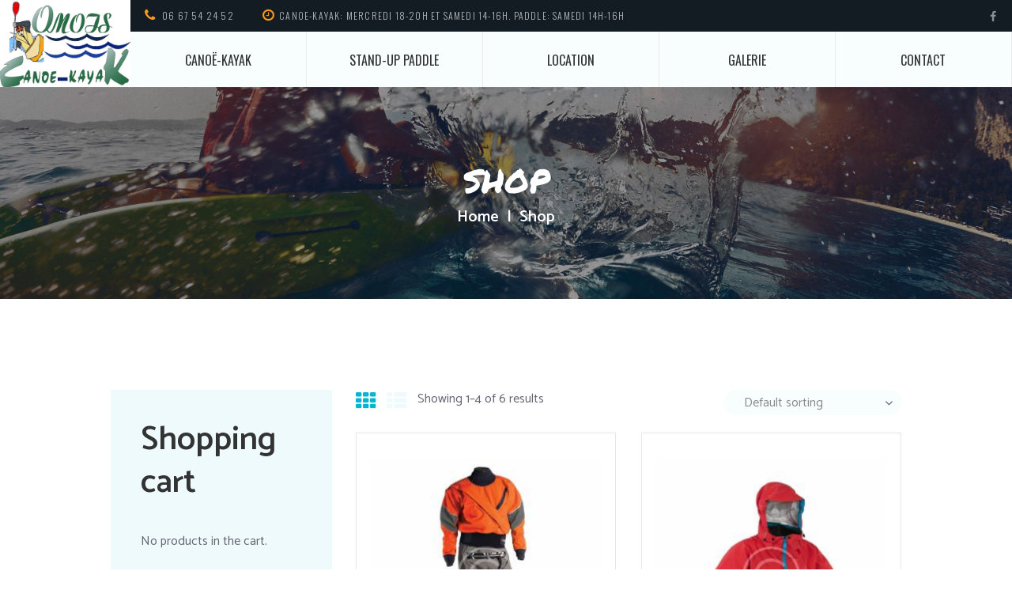

--- FILE ---
content_type: text/html; charset=UTF-8
request_url: http://canoe-kayak.omois.fr/shop/
body_size: 17453
content:
<!DOCTYPE html>
<html lang="fr-FR" class="scheme_original">

<head>
	<title>Products &#8211; Omois Canoë-Kayak</title>
<meta name='robots' content='max-image-preview:large' />
		<meta charset="UTF-8" />
		<meta name="viewport" content="width=device-width, initial-scale=1, maximum-scale=1">
		<meta name="format-detection" content="telephone=no">
	
		<link rel="profile" href="//gmpg.org/xfn/11" />
		<link rel="pingback" href="http://canoe-kayak.omois.fr/xmlrpc.php" />
		<link rel='dns-prefetch' href='//fonts.googleapis.com' />
<link rel="alternate" type="application/rss+xml" title="Omois Canoë-Kayak &raquo; Flux" href="http://canoe-kayak.omois.fr/feed/" />
<link rel="alternate" type="application/rss+xml" title="Omois Canoë-Kayak &raquo; Flux des commentaires" href="http://canoe-kayak.omois.fr/comments/feed/" />
<link rel="alternate" type="application/rss+xml" title="Omois Canoë-Kayak &raquo; Flux pour Products" href="http://canoe-kayak.omois.fr/shop/feed/" />
<style id='wp-img-auto-sizes-contain-inline-css' type='text/css'>
img:is([sizes=auto i],[sizes^="auto," i]){contain-intrinsic-size:3000px 1500px}
/*# sourceURL=wp-img-auto-sizes-contain-inline-css */
</style>
<link rel='stylesheet' id='vc_extensions_cqbundle_adminicon-css' href='http://canoe-kayak.omois.fr/wp-content/plugins/vc-extensions-bundle/css/admin_icon.css?ver=6.9' type='text/css' media='all' />
<link rel='stylesheet' id='twb-open-sans-css' href='https://fonts.googleapis.com/css?family=Open+Sans%3A300%2C400%2C500%2C600%2C700%2C800&#038;display=swap&#038;ver=6.9' type='text/css' media='all' />
<link rel='stylesheet' id='twbbwg-global-css' href='http://canoe-kayak.omois.fr/wp-content/plugins/photo-gallery/booster/assets/css/global.css?ver=1.0.0' type='text/css' media='all' />
<link rel='stylesheet' id='prettyphoto-style-css' href='http://canoe-kayak.omois.fr/wp-content/themes/kayaking/fw/js/prettyphoto/css/prettyPhoto.css' type='text/css' media='all' />
<link rel='stylesheet' id='sbi_styles-css' href='http://canoe-kayak.omois.fr/wp-content/plugins/instagram-feed/css/sbi-styles.min.css?ver=6.1.3' type='text/css' media='all' />
<style id='wp-emoji-styles-inline-css' type='text/css'>

	img.wp-smiley, img.emoji {
		display: inline !important;
		border: none !important;
		box-shadow: none !important;
		height: 1em !important;
		width: 1em !important;
		margin: 0 0.07em !important;
		vertical-align: -0.1em !important;
		background: none !important;
		padding: 0 !important;
	}
/*# sourceURL=wp-emoji-styles-inline-css */
</style>
<style id='wp-block-library-inline-css' type='text/css'>
:root{--wp-block-synced-color:#7a00df;--wp-block-synced-color--rgb:122,0,223;--wp-bound-block-color:var(--wp-block-synced-color);--wp-editor-canvas-background:#ddd;--wp-admin-theme-color:#007cba;--wp-admin-theme-color--rgb:0,124,186;--wp-admin-theme-color-darker-10:#006ba1;--wp-admin-theme-color-darker-10--rgb:0,107,160.5;--wp-admin-theme-color-darker-20:#005a87;--wp-admin-theme-color-darker-20--rgb:0,90,135;--wp-admin-border-width-focus:2px}@media (min-resolution:192dpi){:root{--wp-admin-border-width-focus:1.5px}}.wp-element-button{cursor:pointer}:root .has-very-light-gray-background-color{background-color:#eee}:root .has-very-dark-gray-background-color{background-color:#313131}:root .has-very-light-gray-color{color:#eee}:root .has-very-dark-gray-color{color:#313131}:root .has-vivid-green-cyan-to-vivid-cyan-blue-gradient-background{background:linear-gradient(135deg,#00d084,#0693e3)}:root .has-purple-crush-gradient-background{background:linear-gradient(135deg,#34e2e4,#4721fb 50%,#ab1dfe)}:root .has-hazy-dawn-gradient-background{background:linear-gradient(135deg,#faaca8,#dad0ec)}:root .has-subdued-olive-gradient-background{background:linear-gradient(135deg,#fafae1,#67a671)}:root .has-atomic-cream-gradient-background{background:linear-gradient(135deg,#fdd79a,#004a59)}:root .has-nightshade-gradient-background{background:linear-gradient(135deg,#330968,#31cdcf)}:root .has-midnight-gradient-background{background:linear-gradient(135deg,#020381,#2874fc)}:root{--wp--preset--font-size--normal:16px;--wp--preset--font-size--huge:42px}.has-regular-font-size{font-size:1em}.has-larger-font-size{font-size:2.625em}.has-normal-font-size{font-size:var(--wp--preset--font-size--normal)}.has-huge-font-size{font-size:var(--wp--preset--font-size--huge)}.has-text-align-center{text-align:center}.has-text-align-left{text-align:left}.has-text-align-right{text-align:right}.has-fit-text{white-space:nowrap!important}#end-resizable-editor-section{display:none}.aligncenter{clear:both}.items-justified-left{justify-content:flex-start}.items-justified-center{justify-content:center}.items-justified-right{justify-content:flex-end}.items-justified-space-between{justify-content:space-between}.screen-reader-text{border:0;clip-path:inset(50%);height:1px;margin:-1px;overflow:hidden;padding:0;position:absolute;width:1px;word-wrap:normal!important}.screen-reader-text:focus{background-color:#ddd;clip-path:none;color:#444;display:block;font-size:1em;height:auto;left:5px;line-height:normal;padding:15px 23px 14px;text-decoration:none;top:5px;width:auto;z-index:100000}html :where(.has-border-color){border-style:solid}html :where([style*=border-top-color]){border-top-style:solid}html :where([style*=border-right-color]){border-right-style:solid}html :where([style*=border-bottom-color]){border-bottom-style:solid}html :where([style*=border-left-color]){border-left-style:solid}html :where([style*=border-width]){border-style:solid}html :where([style*=border-top-width]){border-top-style:solid}html :where([style*=border-right-width]){border-right-style:solid}html :where([style*=border-bottom-width]){border-bottom-style:solid}html :where([style*=border-left-width]){border-left-style:solid}html :where(img[class*=wp-image-]){height:auto;max-width:100%}:where(figure){margin:0 0 1em}html :where(.is-position-sticky){--wp-admin--admin-bar--position-offset:var(--wp-admin--admin-bar--height,0px)}@media screen and (max-width:600px){html :where(.is-position-sticky){--wp-admin--admin-bar--position-offset:0px}}

/*# sourceURL=wp-block-library-inline-css */
</style><style id='global-styles-inline-css' type='text/css'>
:root{--wp--preset--aspect-ratio--square: 1;--wp--preset--aspect-ratio--4-3: 4/3;--wp--preset--aspect-ratio--3-4: 3/4;--wp--preset--aspect-ratio--3-2: 3/2;--wp--preset--aspect-ratio--2-3: 2/3;--wp--preset--aspect-ratio--16-9: 16/9;--wp--preset--aspect-ratio--9-16: 9/16;--wp--preset--color--black: #000000;--wp--preset--color--cyan-bluish-gray: #abb8c3;--wp--preset--color--white: #ffffff;--wp--preset--color--pale-pink: #f78da7;--wp--preset--color--vivid-red: #cf2e2e;--wp--preset--color--luminous-vivid-orange: #ff6900;--wp--preset--color--luminous-vivid-amber: #fcb900;--wp--preset--color--light-green-cyan: #7bdcb5;--wp--preset--color--vivid-green-cyan: #00d084;--wp--preset--color--pale-cyan-blue: #8ed1fc;--wp--preset--color--vivid-cyan-blue: #0693e3;--wp--preset--color--vivid-purple: #9b51e0;--wp--preset--gradient--vivid-cyan-blue-to-vivid-purple: linear-gradient(135deg,rgb(6,147,227) 0%,rgb(155,81,224) 100%);--wp--preset--gradient--light-green-cyan-to-vivid-green-cyan: linear-gradient(135deg,rgb(122,220,180) 0%,rgb(0,208,130) 100%);--wp--preset--gradient--luminous-vivid-amber-to-luminous-vivid-orange: linear-gradient(135deg,rgb(252,185,0) 0%,rgb(255,105,0) 100%);--wp--preset--gradient--luminous-vivid-orange-to-vivid-red: linear-gradient(135deg,rgb(255,105,0) 0%,rgb(207,46,46) 100%);--wp--preset--gradient--very-light-gray-to-cyan-bluish-gray: linear-gradient(135deg,rgb(238,238,238) 0%,rgb(169,184,195) 100%);--wp--preset--gradient--cool-to-warm-spectrum: linear-gradient(135deg,rgb(74,234,220) 0%,rgb(151,120,209) 20%,rgb(207,42,186) 40%,rgb(238,44,130) 60%,rgb(251,105,98) 80%,rgb(254,248,76) 100%);--wp--preset--gradient--blush-light-purple: linear-gradient(135deg,rgb(255,206,236) 0%,rgb(152,150,240) 100%);--wp--preset--gradient--blush-bordeaux: linear-gradient(135deg,rgb(254,205,165) 0%,rgb(254,45,45) 50%,rgb(107,0,62) 100%);--wp--preset--gradient--luminous-dusk: linear-gradient(135deg,rgb(255,203,112) 0%,rgb(199,81,192) 50%,rgb(65,88,208) 100%);--wp--preset--gradient--pale-ocean: linear-gradient(135deg,rgb(255,245,203) 0%,rgb(182,227,212) 50%,rgb(51,167,181) 100%);--wp--preset--gradient--electric-grass: linear-gradient(135deg,rgb(202,248,128) 0%,rgb(113,206,126) 100%);--wp--preset--gradient--midnight: linear-gradient(135deg,rgb(2,3,129) 0%,rgb(40,116,252) 100%);--wp--preset--font-size--small: 13px;--wp--preset--font-size--medium: 20px;--wp--preset--font-size--large: 36px;--wp--preset--font-size--x-large: 42px;--wp--preset--spacing--20: 0.44rem;--wp--preset--spacing--30: 0.67rem;--wp--preset--spacing--40: 1rem;--wp--preset--spacing--50: 1.5rem;--wp--preset--spacing--60: 2.25rem;--wp--preset--spacing--70: 3.38rem;--wp--preset--spacing--80: 5.06rem;--wp--preset--shadow--natural: 6px 6px 9px rgba(0, 0, 0, 0.2);--wp--preset--shadow--deep: 12px 12px 50px rgba(0, 0, 0, 0.4);--wp--preset--shadow--sharp: 6px 6px 0px rgba(0, 0, 0, 0.2);--wp--preset--shadow--outlined: 6px 6px 0px -3px rgb(255, 255, 255), 6px 6px rgb(0, 0, 0);--wp--preset--shadow--crisp: 6px 6px 0px rgb(0, 0, 0);}:where(.is-layout-flex){gap: 0.5em;}:where(.is-layout-grid){gap: 0.5em;}body .is-layout-flex{display: flex;}.is-layout-flex{flex-wrap: wrap;align-items: center;}.is-layout-flex > :is(*, div){margin: 0;}body .is-layout-grid{display: grid;}.is-layout-grid > :is(*, div){margin: 0;}:where(.wp-block-columns.is-layout-flex){gap: 2em;}:where(.wp-block-columns.is-layout-grid){gap: 2em;}:where(.wp-block-post-template.is-layout-flex){gap: 1.25em;}:where(.wp-block-post-template.is-layout-grid){gap: 1.25em;}.has-black-color{color: var(--wp--preset--color--black) !important;}.has-cyan-bluish-gray-color{color: var(--wp--preset--color--cyan-bluish-gray) !important;}.has-white-color{color: var(--wp--preset--color--white) !important;}.has-pale-pink-color{color: var(--wp--preset--color--pale-pink) !important;}.has-vivid-red-color{color: var(--wp--preset--color--vivid-red) !important;}.has-luminous-vivid-orange-color{color: var(--wp--preset--color--luminous-vivid-orange) !important;}.has-luminous-vivid-amber-color{color: var(--wp--preset--color--luminous-vivid-amber) !important;}.has-light-green-cyan-color{color: var(--wp--preset--color--light-green-cyan) !important;}.has-vivid-green-cyan-color{color: var(--wp--preset--color--vivid-green-cyan) !important;}.has-pale-cyan-blue-color{color: var(--wp--preset--color--pale-cyan-blue) !important;}.has-vivid-cyan-blue-color{color: var(--wp--preset--color--vivid-cyan-blue) !important;}.has-vivid-purple-color{color: var(--wp--preset--color--vivid-purple) !important;}.has-black-background-color{background-color: var(--wp--preset--color--black) !important;}.has-cyan-bluish-gray-background-color{background-color: var(--wp--preset--color--cyan-bluish-gray) !important;}.has-white-background-color{background-color: var(--wp--preset--color--white) !important;}.has-pale-pink-background-color{background-color: var(--wp--preset--color--pale-pink) !important;}.has-vivid-red-background-color{background-color: var(--wp--preset--color--vivid-red) !important;}.has-luminous-vivid-orange-background-color{background-color: var(--wp--preset--color--luminous-vivid-orange) !important;}.has-luminous-vivid-amber-background-color{background-color: var(--wp--preset--color--luminous-vivid-amber) !important;}.has-light-green-cyan-background-color{background-color: var(--wp--preset--color--light-green-cyan) !important;}.has-vivid-green-cyan-background-color{background-color: var(--wp--preset--color--vivid-green-cyan) !important;}.has-pale-cyan-blue-background-color{background-color: var(--wp--preset--color--pale-cyan-blue) !important;}.has-vivid-cyan-blue-background-color{background-color: var(--wp--preset--color--vivid-cyan-blue) !important;}.has-vivid-purple-background-color{background-color: var(--wp--preset--color--vivid-purple) !important;}.has-black-border-color{border-color: var(--wp--preset--color--black) !important;}.has-cyan-bluish-gray-border-color{border-color: var(--wp--preset--color--cyan-bluish-gray) !important;}.has-white-border-color{border-color: var(--wp--preset--color--white) !important;}.has-pale-pink-border-color{border-color: var(--wp--preset--color--pale-pink) !important;}.has-vivid-red-border-color{border-color: var(--wp--preset--color--vivid-red) !important;}.has-luminous-vivid-orange-border-color{border-color: var(--wp--preset--color--luminous-vivid-orange) !important;}.has-luminous-vivid-amber-border-color{border-color: var(--wp--preset--color--luminous-vivid-amber) !important;}.has-light-green-cyan-border-color{border-color: var(--wp--preset--color--light-green-cyan) !important;}.has-vivid-green-cyan-border-color{border-color: var(--wp--preset--color--vivid-green-cyan) !important;}.has-pale-cyan-blue-border-color{border-color: var(--wp--preset--color--pale-cyan-blue) !important;}.has-vivid-cyan-blue-border-color{border-color: var(--wp--preset--color--vivid-cyan-blue) !important;}.has-vivid-purple-border-color{border-color: var(--wp--preset--color--vivid-purple) !important;}.has-vivid-cyan-blue-to-vivid-purple-gradient-background{background: var(--wp--preset--gradient--vivid-cyan-blue-to-vivid-purple) !important;}.has-light-green-cyan-to-vivid-green-cyan-gradient-background{background: var(--wp--preset--gradient--light-green-cyan-to-vivid-green-cyan) !important;}.has-luminous-vivid-amber-to-luminous-vivid-orange-gradient-background{background: var(--wp--preset--gradient--luminous-vivid-amber-to-luminous-vivid-orange) !important;}.has-luminous-vivid-orange-to-vivid-red-gradient-background{background: var(--wp--preset--gradient--luminous-vivid-orange-to-vivid-red) !important;}.has-very-light-gray-to-cyan-bluish-gray-gradient-background{background: var(--wp--preset--gradient--very-light-gray-to-cyan-bluish-gray) !important;}.has-cool-to-warm-spectrum-gradient-background{background: var(--wp--preset--gradient--cool-to-warm-spectrum) !important;}.has-blush-light-purple-gradient-background{background: var(--wp--preset--gradient--blush-light-purple) !important;}.has-blush-bordeaux-gradient-background{background: var(--wp--preset--gradient--blush-bordeaux) !important;}.has-luminous-dusk-gradient-background{background: var(--wp--preset--gradient--luminous-dusk) !important;}.has-pale-ocean-gradient-background{background: var(--wp--preset--gradient--pale-ocean) !important;}.has-electric-grass-gradient-background{background: var(--wp--preset--gradient--electric-grass) !important;}.has-midnight-gradient-background{background: var(--wp--preset--gradient--midnight) !important;}.has-small-font-size{font-size: var(--wp--preset--font-size--small) !important;}.has-medium-font-size{font-size: var(--wp--preset--font-size--medium) !important;}.has-large-font-size{font-size: var(--wp--preset--font-size--large) !important;}.has-x-large-font-size{font-size: var(--wp--preset--font-size--x-large) !important;}
/*# sourceURL=global-styles-inline-css */
</style>

<style id='classic-theme-styles-inline-css' type='text/css'>
/*! This file is auto-generated */
.wp-block-button__link{color:#fff;background-color:#32373c;border-radius:9999px;box-shadow:none;text-decoration:none;padding:calc(.667em + 2px) calc(1.333em + 2px);font-size:1.125em}.wp-block-file__button{background:#32373c;color:#fff;text-decoration:none}
/*# sourceURL=/wp-includes/css/classic-themes.min.css */
</style>
<link rel='stylesheet' id='contact-form-7-css' href='http://canoe-kayak.omois.fr/wp-content/plugins/contact-form-7/includes/css/styles.css?ver=5.7.5.1' type='text/css' media='all' />
<link rel='stylesheet' id='esg-plugin-settings-css' href='http://canoe-kayak.omois.fr/wp-content/plugins/essential-grid/public/assets/css/settings.css?ver=3.0.14' type='text/css' media='all' />
<link rel='stylesheet' id='tp-fontello-css' href='http://canoe-kayak.omois.fr/wp-content/plugins/essential-grid/public/assets/font/fontello/css/fontello.css?ver=3.0.14' type='text/css' media='all' />
<link rel='stylesheet' id='bwg_fonts-css' href='http://canoe-kayak.omois.fr/wp-content/plugins/photo-gallery/css/bwg-fonts/fonts.css?ver=0.0.1' type='text/css' media='all' />
<link rel='stylesheet' id='sumoselect-css' href='http://canoe-kayak.omois.fr/wp-content/plugins/photo-gallery/css/sumoselect.min.css?ver=3.4.6' type='text/css' media='all' />
<link rel='stylesheet' id='mCustomScrollbar-css' href='http://canoe-kayak.omois.fr/wp-content/plugins/photo-gallery/css/jquery.mCustomScrollbar.min.css?ver=3.1.5' type='text/css' media='all' />
<link rel='stylesheet' id='bwg_googlefonts-css' href='https://fonts.googleapis.com/css?family=Ubuntu&#038;subset=greek,latin,greek-ext,vietnamese,cyrillic-ext,latin-ext,cyrillic' type='text/css' media='all' />
<link rel='stylesheet' id='bwg_frontend-css' href='http://canoe-kayak.omois.fr/wp-content/plugins/photo-gallery/css/styles.min.css?ver=1.8.14' type='text/css' media='all' />
<link rel='stylesheet' id='woocommerce-layout-css' href='http://canoe-kayak.omois.fr/wp-content/plugins/woocommerce/assets/css/woocommerce-layout.css?ver=7.5.1' type='text/css' media='all' />
<link rel='stylesheet' id='woocommerce-smallscreen-css' href='http://canoe-kayak.omois.fr/wp-content/plugins/woocommerce/assets/css/woocommerce-smallscreen.css?ver=7.5.1' type='text/css' media='only screen and (max-width: 768px)' />
<link rel='stylesheet' id='woocommerce-general-css' href='http://canoe-kayak.omois.fr/wp-content/plugins/woocommerce/assets/css/woocommerce.css?ver=7.5.1' type='text/css' media='all' />
<style id='woocommerce-inline-inline-css' type='text/css'>
.woocommerce form .form-row .required { visibility: visible; }
/*# sourceURL=woocommerce-inline-inline-css */
</style>
<link rel='stylesheet' id='kayaking-font-google-fonts-style-css' href='//fonts.googleapis.com/css?family=Oswald:300,300italic,400,400italic,700,700italic|Catamaran:400,300,600,700|Permanent+Marker&#038;subset=latin,latin-ext' type='text/css' media='all' />
<link rel='stylesheet' id='fontello-style-css' href='http://canoe-kayak.omois.fr/wp-content/themes/kayaking/css/fontello/css/fontello.css' type='text/css' media='all' />
<link rel='stylesheet' id='kayaking-main-style-css' href='http://canoe-kayak.omois.fr/wp-content/themes/kayaking/style.css' type='text/css' media='all' />
<link rel='stylesheet' id='kayaking-animation-style-css' href='http://canoe-kayak.omois.fr/wp-content/themes/kayaking/fw/css/core.animation.css' type='text/css' media='all' />
<link rel='stylesheet' id='kayaking-shortcodes-style-css' href='http://canoe-kayak.omois.fr/wp-content/plugins/trx_utils/shortcodes/theme.shortcodes.css' type='text/css' media='all' />
<link rel='stylesheet' id='kayaking-theme-style-css' href='http://canoe-kayak.omois.fr/wp-content/themes/kayaking/css/theme.css' type='text/css' media='all' />
<style id='kayaking-theme-style-inline-css' type='text/css'>
  .contacts_wrap .logo .logo_footer{height:30px}
/*# sourceURL=kayaking-theme-style-inline-css */
</style>
<link rel='stylesheet' id='kayaking-plugin-contact-form-7-style-css' href='http://canoe-kayak.omois.fr/wp-content/themes/kayaking/css/plugin.contact-form-7.css' type='text/css' media='all' />
<link rel='stylesheet' id='kayaking-plugin-woocommerce-style-css' href='http://canoe-kayak.omois.fr/wp-content/themes/kayaking/css/plugin.woocommerce.css' type='text/css' media='all' />
<link rel='stylesheet' id='kayaking-responsive-style-css' href='http://canoe-kayak.omois.fr/wp-content/themes/kayaking/css/responsive.css' type='text/css' media='all' />
<link rel='stylesheet' id='mediaelement-css' href='http://canoe-kayak.omois.fr/wp-includes/js/mediaelement/mediaelementplayer-legacy.min.css?ver=4.2.17' type='text/css' media='all' />
<link rel='stylesheet' id='wp-mediaelement-css' href='http://canoe-kayak.omois.fr/wp-includes/js/mediaelement/wp-mediaelement.min.css?ver=6.9' type='text/css' media='all' />
<script type="text/javascript" src="http://canoe-kayak.omois.fr/wp-includes/js/jquery/jquery.min.js?ver=3.7.1" id="jquery-core-js"></script>
<script type="text/javascript" src="http://canoe-kayak.omois.fr/wp-includes/js/jquery/jquery-migrate.min.js?ver=3.4.1" id="jquery-migrate-js"></script>
<script type="text/javascript" src="http://canoe-kayak.omois.fr/wp-content/plugins/photo-gallery/booster/assets/js/circle-progress.js?ver=1.2.2" id="twbbwg-circle-js"></script>
<script type="text/javascript" id="twbbwg-global-js-extra">
/* <![CDATA[ */
var twb = {"nonce":"783ea5570f","ajax_url":"http://canoe-kayak.omois.fr/wp-admin/admin-ajax.php","plugin_url":"http://canoe-kayak.omois.fr/wp-content/plugins/photo-gallery/booster","href":"http://canoe-kayak.omois.fr/wp-admin/admin.php?page=twbbwg_photo-gallery"};
var twb = {"nonce":"783ea5570f","ajax_url":"http://canoe-kayak.omois.fr/wp-admin/admin-ajax.php","plugin_url":"http://canoe-kayak.omois.fr/wp-content/plugins/photo-gallery/booster","href":"http://canoe-kayak.omois.fr/wp-admin/admin.php?page=twbbwg_photo-gallery"};
//# sourceURL=twbbwg-global-js-extra
/* ]]> */
</script>
<script type="text/javascript" src="http://canoe-kayak.omois.fr/wp-content/plugins/photo-gallery/booster/assets/js/global.js?ver=1.0.0" id="twbbwg-global-js"></script>
<script type="text/javascript" src="http://canoe-kayak.omois.fr/wp-content/plugins/photo-gallery/js/jquery.sumoselect.min.js?ver=3.4.6" id="sumoselect-js"></script>
<script type="text/javascript" src="http://canoe-kayak.omois.fr/wp-content/plugins/photo-gallery/js/tocca.min.js?ver=2.0.9" id="bwg_mobile-js"></script>
<script type="text/javascript" src="http://canoe-kayak.omois.fr/wp-content/plugins/photo-gallery/js/jquery.mCustomScrollbar.concat.min.js?ver=3.1.5" id="mCustomScrollbar-js"></script>
<script type="text/javascript" src="http://canoe-kayak.omois.fr/wp-content/plugins/photo-gallery/js/jquery.fullscreen.min.js?ver=0.6.0" id="jquery-fullscreen-js"></script>
<script type="text/javascript" id="bwg_frontend-js-extra">
/* <![CDATA[ */
var bwg_objectsL10n = {"bwg_field_required":"field is required.","bwg_mail_validation":"This is not a valid email address.","bwg_search_result":"There are no images matching your search.","bwg_select_tag":"Select Tag","bwg_order_by":"Order By","bwg_search":"Search","bwg_show_ecommerce":"Show Ecommerce","bwg_hide_ecommerce":"Hide Ecommerce","bwg_show_comments":"Show Comments","bwg_hide_comments":"Hide Comments","bwg_restore":"Restore","bwg_maximize":"Maximize","bwg_fullscreen":"Fullscreen","bwg_exit_fullscreen":"Exit Fullscreen","bwg_search_tag":"SEARCH...","bwg_tag_no_match":"No tags found","bwg_all_tags_selected":"All tags selected","bwg_tags_selected":"tags selected","play":"Play","pause":"Pause","is_pro":"","bwg_play":"Play","bwg_pause":"Pause","bwg_hide_info":"Hide info","bwg_show_info":"Show info","bwg_hide_rating":"Hide rating","bwg_show_rating":"Show rating","ok":"Ok","cancel":"Cancel","select_all":"Select all","lazy_load":"0","lazy_loader":"http://canoe-kayak.omois.fr/wp-content/plugins/photo-gallery/images/ajax_loader.png","front_ajax":"0","bwg_tag_see_all":"see all tags","bwg_tag_see_less":"see less tags"};
//# sourceURL=bwg_frontend-js-extra
/* ]]> */
</script>
<script type="text/javascript" src="http://canoe-kayak.omois.fr/wp-content/plugins/photo-gallery/js/scripts.min.js?ver=1.8.14" id="bwg_frontend-js"></script>
<script type="text/javascript" src="http://canoe-kayak.omois.fr/wp-content/plugins/revslider/public/assets/js/rbtools.min.js?ver=6.5.16" async id="tp-tools-js"></script>
<script type="text/javascript" src="http://canoe-kayak.omois.fr/wp-content/plugins/revslider/public/assets/js/rs6.min.js?ver=6.5.16" async id="revmin-js"></script>
<script type="text/javascript" src="http://canoe-kayak.omois.fr/wp-content/plugins/woocommerce/assets/js/jquery-blockui/jquery.blockUI.min.js?ver=2.7.0-wc.7.5.1" id="jquery-blockui-js"></script>
<script type="text/javascript" id="wc-add-to-cart-js-extra">
/* <![CDATA[ */
var wc_add_to_cart_params = {"ajax_url":"/wp-admin/admin-ajax.php","wc_ajax_url":"/?wc-ajax=%%endpoint%%","i18n_view_cart":"View cart","cart_url":"http://canoe-kayak.omois.fr/cart/","is_cart":"","cart_redirect_after_add":"no"};
//# sourceURL=wc-add-to-cart-js-extra
/* ]]> */
</script>
<script type="text/javascript" src="http://canoe-kayak.omois.fr/wp-content/plugins/woocommerce/assets/js/frontend/add-to-cart.min.js?ver=7.5.1" id="wc-add-to-cart-js"></script>
<script type="text/javascript" src="http://canoe-kayak.omois.fr/wp-content/plugins/js_composer/assets/js/vendors/woocommerce-add-to-cart.js?ver=6.8.0" id="vc_woocommerce-add-to-cart-js-js"></script>
<script type="text/javascript" src="http://canoe-kayak.omois.fr/wp-content/themes/kayaking/fw/js/photostack/modernizr.min.js" id="modernizr-script-js"></script>
<link rel="https://api.w.org/" href="http://canoe-kayak.omois.fr/wp-json/" /><link rel="EditURI" type="application/rsd+xml" title="RSD" href="http://canoe-kayak.omois.fr/xmlrpc.php?rsd" />
<meta name="generator" content="WordPress 6.9" />
<meta name="generator" content="WooCommerce 7.5.1" />
<meta name="cdp-version" content="1.3.9" />	<noscript><style>.woocommerce-product-gallery{ opacity: 1 !important; }</style></noscript>
	<style type="text/css">.recentcomments a{display:inline !important;padding:0 !important;margin:0 !important;}</style><meta name="generator" content="Powered by WPBakery Page Builder - drag and drop page builder for WordPress."/>
<meta name="generator" content="Powered by Slider Revolution 6.5.16 - responsive, Mobile-Friendly Slider Plugin for WordPress with comfortable drag and drop interface." />
<link rel="icon" href="http://canoe-kayak.omois.fr/wp-content/uploads/2022/02/cropped-logo-canoe-32x32.jpg" sizes="32x32" />
<link rel="icon" href="http://canoe-kayak.omois.fr/wp-content/uploads/2022/02/cropped-logo-canoe-192x192.jpg" sizes="192x192" />
<link rel="apple-touch-icon" href="http://canoe-kayak.omois.fr/wp-content/uploads/2022/02/cropped-logo-canoe-180x180.jpg" />
<meta name="msapplication-TileImage" content="http://canoe-kayak.omois.fr/wp-content/uploads/2022/02/cropped-logo-canoe-270x270.jpg" />
<script>function setREVStartSize(e){
			//window.requestAnimationFrame(function() {
				window.RSIW = window.RSIW===undefined ? window.innerWidth : window.RSIW;
				window.RSIH = window.RSIH===undefined ? window.innerHeight : window.RSIH;
				try {
					var pw = document.getElementById(e.c).parentNode.offsetWidth,
						newh;
					pw = pw===0 || isNaN(pw) ? window.RSIW : pw;
					e.tabw = e.tabw===undefined ? 0 : parseInt(e.tabw);
					e.thumbw = e.thumbw===undefined ? 0 : parseInt(e.thumbw);
					e.tabh = e.tabh===undefined ? 0 : parseInt(e.tabh);
					e.thumbh = e.thumbh===undefined ? 0 : parseInt(e.thumbh);
					e.tabhide = e.tabhide===undefined ? 0 : parseInt(e.tabhide);
					e.thumbhide = e.thumbhide===undefined ? 0 : parseInt(e.thumbhide);
					e.mh = e.mh===undefined || e.mh=="" || e.mh==="auto" ? 0 : parseInt(e.mh,0);
					if(e.layout==="fullscreen" || e.l==="fullscreen")
						newh = Math.max(e.mh,window.RSIH);
					else{
						e.gw = Array.isArray(e.gw) ? e.gw : [e.gw];
						for (var i in e.rl) if (e.gw[i]===undefined || e.gw[i]===0) e.gw[i] = e.gw[i-1];
						e.gh = e.el===undefined || e.el==="" || (Array.isArray(e.el) && e.el.length==0)? e.gh : e.el;
						e.gh = Array.isArray(e.gh) ? e.gh : [e.gh];
						for (var i in e.rl) if (e.gh[i]===undefined || e.gh[i]===0) e.gh[i] = e.gh[i-1];
											
						var nl = new Array(e.rl.length),
							ix = 0,
							sl;
						e.tabw = e.tabhide>=pw ? 0 : e.tabw;
						e.thumbw = e.thumbhide>=pw ? 0 : e.thumbw;
						e.tabh = e.tabhide>=pw ? 0 : e.tabh;
						e.thumbh = e.thumbhide>=pw ? 0 : e.thumbh;
						for (var i in e.rl) nl[i] = e.rl[i]<window.RSIW ? 0 : e.rl[i];
						sl = nl[0];
						for (var i in nl) if (sl>nl[i] && nl[i]>0) { sl = nl[i]; ix=i;}
						var m = pw>(e.gw[ix]+e.tabw+e.thumbw) ? 1 : (pw-(e.tabw+e.thumbw)) / (e.gw[ix]);
						newh =  (e.gh[ix] * m) + (e.tabh + e.thumbh);
					}
					var el = document.getElementById(e.c);
					if (el!==null && el) el.style.height = newh+"px";
					el = document.getElementById(e.c+"_wrapper");
					if (el!==null && el) {
						el.style.height = newh+"px";
						el.style.display = "block";
					}
				} catch(e){
					console.log("Failure at Presize of Slider:" + e)
				}
			//});
		  };</script>
		<style type="text/css" id="wp-custom-css">
			.hover_icon_link:before {
    content: '\e8b5';
display:none;
}
.sc_price_block .sc_price_block_money .sc_price_currency {
    font-size: 1.524em;
    font-weight: 500;
    line-height: inherit;
    position: absolute;
    margin-left: 2.2em;
    margin-top: 0,4em;
}
		</style>
		<noscript><style> .wpb_animate_when_almost_visible { opacity: 1; }</style></noscript><link rel='stylesheet' id='rs-plugin-settings-css' href='http://canoe-kayak.omois.fr/wp-content/plugins/revslider/public/assets/css/rs6.css?ver=6.5.16' type='text/css' media='all' />
<style id='rs-plugin-settings-inline-css' type='text/css'>
#rs-demo-id {}
/*# sourceURL=rs-plugin-settings-inline-css */
</style>
</head>

<body class="archive post-type-archive post-type-archive-product wp-theme-kayaking theme-kayaking ua_chrome woocommerce-shop woocommerce woocommerce-page woocommerce-no-js kayaking_body body_style_wide body_filled article_style_stretch layout_excerpt template_excerpt scheme_original top_panel_show top_panel_above sidebar_show sidebar_left sidebar_outer_hide wpb-js-composer js-comp-ver-6.8.0 vc_responsive">
	<a id="toc_home" class="sc_anchor" title="Home" data-description="&lt;i&gt;Return to Home&lt;/i&gt; - &lt;br&gt;navigate to home page of the site" data-icon="icon-home" data-url="http://canoe-kayak.omois.fr/" data-separator="yes"></a><a id="toc_top" class="sc_anchor" title="To Top" data-description="&lt;i&gt;Back to top&lt;/i&gt; - &lt;br&gt;scroll to top of the page" data-icon="icon-double-up" data-url="" data-separator="yes"></a>
	
	
	
	<div class="body_wrap">

		
		<div class="page_wrap">

			
		<div class="top_panel_fixed_wrap"></div>

		<header class="top_panel_wrap top_panel_style_6 scheme_original"><div class="contact_logo">
						<div class="logo">
			<a href="http://canoe-kayak.omois.fr/"><img src="http://canoe-kayak.omois.fr/wp-content/uploads/2022/02/logo-canoe.jpg" class="logo_main" alt="logo-canoe" width="824" height="551"><img src="http://canoe-kayak.omois.fr/wp-content/uploads/2022/02/logo-canoe.jpg" class="logo_fixed" alt="logo-canoe" width="824" height="551"></a>
		</div>
					</div>
			<div class="top_panel_wrap_inner top_panel_inner_style_6 top_panel_position_above">
                
                    <div class="top_panel_top">
                        	<div class="top_panel_top_phone icon-phone-1">
		<a href="tel:06 67 54 24 52">06 67 54 24 52</a>	</div>
	
	<div class="top_panel_top_open_hours icon-clock-1">Canoe-Kayak: Mercredi 18-20h et Samedi 14-16h. Paddle: Samedi 14h-16h</div>
	
<div class="top_panel_top_user_area">
			<div class="top_panel_top_socials">
			<div class="sc_socials sc_socials_type_icons sc_socials_shape_square sc_socials_size_tiny"><div class="sc_socials_item"><a href="https://www.facebook.com/OmoisCanoeKayak" target="_blank" class="social_icons social_facebook"><span class="icon-facebook"></span></a></div></div>		</div>
				<ul id="menu_user" class="menu_user_nav">
		
	</ul>

</div>                    </div>
                			<div class="top_panel_middle" >
                <div class="menu_main_wrap">
                    <nav class="menu_main_nav_area">
                        <ul id="menu_main" class="menu_main_nav"><li id="menu-item-344" class="menu-item menu-item-type-post_type menu-item-object-page menu-item-home menu-item-344"><a href="http://canoe-kayak.omois.fr/">Canoë-Kayak</a></li>
<li id="menu-item-968" class="menu-item menu-item-type-post_type menu-item-object-page menu-item-968"><a href="http://canoe-kayak.omois.fr/paddle/">Stand-Up Paddle</a></li>
<li id="menu-item-984" class="menu-item menu-item-type-post_type menu-item-object-page menu-item-984"><a href="http://canoe-kayak.omois.fr/location/">Location</a></li>
<li id="menu-item-798" class="menu-item menu-item-type-post_type menu-item-object-page menu-item-798"><a href="http://canoe-kayak.omois.fr/galerie/">Galerie</a></li>
<li id="menu-item-1017" class="menu-item menu-item-type-post_type menu-item-object-page menu-item-1017"><a href="http://canoe-kayak.omois.fr/contact/">Contact</a></li>
</ul>                    </nav>
                </div>
			</div>

			</div>
		</header>

			<div class="header_mobile">
		<div class="content_wrap">
			<div class="menu_button icon-menu"></div>
					<div class="logo">
			<a href="http://canoe-kayak.omois.fr/"><img src="http://canoe-kayak.omois.fr/wp-content/uploads/2022/02/logo-canoe.jpg" class="logo_main" alt="logo-canoe" width="824" height="551"></a>
		</div>
				</div>
		<div class="side_wrap">
			<div class="close">Close</div>
			<div class="panel_top">
				<nav class="menu_main_nav_area">
					<ul id="menu_mobile" class="menu_main_nav"><li class="menu-item menu-item-type-post_type menu-item-object-page menu-item-home menu-item-344"><a href="http://canoe-kayak.omois.fr/">Canoë-Kayak</a></li>
<li class="menu-item menu-item-type-post_type menu-item-object-page menu-item-968"><a href="http://canoe-kayak.omois.fr/paddle/">Stand-Up Paddle</a></li>
<li class="menu-item menu-item-type-post_type menu-item-object-page menu-item-984"><a href="http://canoe-kayak.omois.fr/location/">Location</a></li>
<li class="menu-item menu-item-type-post_type menu-item-object-page menu-item-798"><a href="http://canoe-kayak.omois.fr/galerie/">Galerie</a></li>
<li class="menu-item menu-item-type-post_type menu-item-object-page menu-item-1017"><a href="http://canoe-kayak.omois.fr/contact/">Contact</a></li>
</ul>				</nav>
							</div>
			
			
			<div class="panel_bottom">
							</div>
		</div>
		<div class="mask"></div>
	</div>
				<div class="top_panel_title top_panel_style_6  title_present breadcrumbs_present scheme_original">
					<div class="top_panel_title_inner top_panel_inner_style_6  title_present_inner breadcrumbs_present_inner"  style="background-image: url(http://canoe-kayak.omois.fr/wp-content/uploads/2016/05/bread_bg.jpg)">
                                        <div class="content_wrap">
							<h1 class="page_title">Shop</h1><div class="breadcrumbs"><a class="breadcrumbs_item home" href="http://canoe-kayak.omois.fr/">Home</a><span class="breadcrumbs_delimiter"></span><span class="breadcrumbs_item current">Shop</span></div>						</div>
                    					</div>
				</div>
				
			<div class="page_content_wrap page_paddings_yes">

				
<div class="content_wrap">
<div class="content">			<div class="list_products shop_mode_thumbs">
			<nav class="woocommerce-breadcrumb"><a href="http://canoe-kayak.omois.fr">Home</a>&nbsp;&#47;&nbsp;Shop</nav><header class="woocommerce-products-header">
	
	<div class="page-description"><p>Lorem ipsum dolor sit amet, ei ius tritani legimus ponderum. Vidit viderer similique at sed, cu dico erroribus reprehendunt his. Eu has magna sensibus. Erat accusam nominati nec no, postea maluisset ei mel.</p>
<p>Nec veniam denique scriptorem cu. Tractatos quaerendum no cum, amet efficiantur quo ea, te vix officiis sensibus. Qui te aliquid mentitum gubergren. Eum meis essent cu. Te nisl ullum mucius nam. Ea vivendum necessitatibus sed.</p>
<p>Animal constituto signiferumque et his, legendos disputando an cum. Cu doming mentitum forensibus nam, has ea brute eruditi rationibus. Id mel fugit veniam pertinacia. Ludus populo referrentur vis ad. Cu quot libris regione usu, te mea vero aeterno. Erat deserunt ei sit, luptatum constituam reformidans cu vel, ne has dico eirmod conclusionemque.</p>
<p>An lucilius tacimates sit. His falli dicam efficiendi ne, an errem inciderint cum, ex wisi utinam patrioque sit. Veniam graece cu sed, at duo putant inciderint sadipscing, ex mel posse singulis. Ludus noster ex sea, ei viris dolore vituperata sea.</p>
<p>Ex eam nostrud eleifend. Eleifend ocurreret assueverit est ex. Iriure praesent reprimique eu has, te placerat dissentiet est. Eum dicta consetetur ad. Debitis detraxit gubergren est an, melius fierent cum ea, et partem laoreet moderatius nam. Quas putant animal his te. Duis lucilius eam ut, ad qui fastidii definitiones, in vix facilisi mandamus.</p>
</div></header>
<div class="woocommerce-notices-wrapper"></div><div class="mode_buttons"><form action="http://canoe-kayak.omois.fr/shop" method="post"><input type="hidden" name="kayaking_shop_mode" value="thumbs" /><a href="#" class="woocommerce_thumbs icon-th" title="Show products as thumbs"></a><a href="#" class="woocommerce_list icon-th-list" title="Show products as list"></a></form></div><p class="woocommerce-result-count">
	Showing 1&ndash;4 of 6 results</p>
<form class="woocommerce-ordering" method="get">
	<select name="orderby" class="orderby" aria-label="Shop order">
					<option value="menu_order"  selected='selected'>Default sorting</option>
					<option value="popularity" >Sort by popularity</option>
					<option value="rating" >Sort by average rating</option>
					<option value="date" >Sort by latest</option>
					<option value="price" >Sort by price: low to high</option>
					<option value="price-desc" >Sort by price: high to low</option>
			</select>
	<input type="hidden" name="paged" value="1" />
	</form>
<ul class="products columns-2">
<li class=" column-1_2 product type-product post-137 status-publish first instock product_cat-equipment product_cat-men product_tag-cags-and-tops product_tag-helmets product_tag-wetsuits has-post-thumbnail shipping-taxable purchasable product-type-simple">
			<div class="post_item_wrap">
			<div class="post_featured">
				<div class="post_thumb">
					<a class="hover_icon hover_icon_link" href="http://canoe-kayak.omois.fr/product/dry-suit/">
		<img width="300" height="300" src="http://canoe-kayak.omois.fr/wp-content/uploads/2016/04/product-2-300x300.jpg" class="attachment-woocommerce_thumbnail size-woocommerce_thumbnail" alt="" decoding="async" fetchpriority="high" srcset="http://canoe-kayak.omois.fr/wp-content/uploads/2016/04/product-2-300x300.jpg 300w, http://canoe-kayak.omois.fr/wp-content/uploads/2016/04/product-2-1024x1024.jpg 1024w, http://canoe-kayak.omois.fr/wp-content/uploads/2016/04/product-2-150x150.jpg 150w, http://canoe-kayak.omois.fr/wp-content/uploads/2016/04/product-2-768x768.jpg 768w, http://canoe-kayak.omois.fr/wp-content/uploads/2016/04/product-2-600x600.jpg 600w, http://canoe-kayak.omois.fr/wp-content/uploads/2016/04/product-2-100x100.jpg 100w, http://canoe-kayak.omois.fr/wp-content/uploads/2016/04/product-2.jpg 1200w" sizes="(max-width: 300px) 100vw, 300px" />				</a>
			</div>
		</div>
		<div class="post_content">
		<h3><a href="http://canoe-kayak.omois.fr/product/dry-suit/">Dry Suit</a></h3>
	<span class="price"><span class="woocommerce-Price-amount amount"><bdi><span class="woocommerce-Price-currencySymbol">&#36;</span>499.00</bdi></span></span>
<a href="?add-to-cart=137" data-quantity="1" class="button wp-element-button product_type_simple add_to_cart_button ajax_add_to_cart" data-product_id="137" data-product_sku="" aria-label="Add &ldquo;Dry Suit&rdquo; to your cart" rel="nofollow">Add to cart</a>			</div>
		</div>
		</li>
<li class=" column-1_2 product type-product post-145 status-publish last instock product_cat-clothing product_cat-kids product_cat-rafting-kits product_tag-boots product_tag-dry-bags product_tag-gloves product_tag-helmets has-post-thumbnail shipping-taxable purchasable product-type-simple">
			<div class="post_item_wrap">
			<div class="post_featured">
				<div class="post_thumb">
					<a class="hover_icon hover_icon_link" href="http://canoe-kayak.omois.fr/product/kayaking-gear/">
		<img width="300" height="300" src="http://canoe-kayak.omois.fr/wp-content/uploads/2016/04/product-6-300x300.jpg" class="attachment-woocommerce_thumbnail size-woocommerce_thumbnail" alt="" decoding="async" srcset="http://canoe-kayak.omois.fr/wp-content/uploads/2016/04/product-6-300x300.jpg 300w, http://canoe-kayak.omois.fr/wp-content/uploads/2016/04/product-6-1024x1024.jpg 1024w, http://canoe-kayak.omois.fr/wp-content/uploads/2016/04/product-6-150x150.jpg 150w, http://canoe-kayak.omois.fr/wp-content/uploads/2016/04/product-6-768x768.jpg 768w, http://canoe-kayak.omois.fr/wp-content/uploads/2016/04/product-6-600x600.jpg 600w, http://canoe-kayak.omois.fr/wp-content/uploads/2016/04/product-6-100x100.jpg 100w, http://canoe-kayak.omois.fr/wp-content/uploads/2016/04/product-6.jpg 1200w" sizes="(max-width: 300px) 100vw, 300px" />				</a>
			</div>
		</div>
		<div class="post_content">
		<h3><a href="http://canoe-kayak.omois.fr/product/kayaking-gear/">Kayaking Gear</a></h3>
	<span class="price"><span class="woocommerce-Price-amount amount"><bdi><span class="woocommerce-Price-currencySymbol">&#36;</span>499.00</bdi></span></span>
<a href="?add-to-cart=145" data-quantity="1" class="button wp-element-button product_type_simple add_to_cart_button ajax_add_to_cart" data-product_id="145" data-product_sku="" aria-label="Add &ldquo;Kayaking Gear&rdquo; to your cart" rel="nofollow">Add to cart</a>			</div>
		</div>
		</li>
<li class=" column-1_2 product type-product post-141 status-publish first instock product_cat-clothing product_cat-equipment product_cat-kids product_cat-women product_tag-boots product_tag-cags-and-tops has-post-thumbnail shipping-taxable purchasable product-type-simple">
			<div class="post_item_wrap">
			<div class="post_featured">
				<div class="post_thumb">
					<a class="hover_icon hover_icon_link" href="http://canoe-kayak.omois.fr/product/sit-on-top/">
		<img width="300" height="300" src="http://canoe-kayak.omois.fr/wp-content/uploads/2016/04/product-4-300x300.jpg" class="attachment-woocommerce_thumbnail size-woocommerce_thumbnail" alt="" decoding="async" srcset="http://canoe-kayak.omois.fr/wp-content/uploads/2016/04/product-4-300x300.jpg 300w, http://canoe-kayak.omois.fr/wp-content/uploads/2016/04/product-4-1024x1024.jpg 1024w, http://canoe-kayak.omois.fr/wp-content/uploads/2016/04/product-4-150x150.jpg 150w, http://canoe-kayak.omois.fr/wp-content/uploads/2016/04/product-4-768x768.jpg 768w, http://canoe-kayak.omois.fr/wp-content/uploads/2016/04/product-4-600x600.jpg 600w, http://canoe-kayak.omois.fr/wp-content/uploads/2016/04/product-4-100x100.jpg 100w, http://canoe-kayak.omois.fr/wp-content/uploads/2016/04/product-4.jpg 1200w" sizes="(max-width: 300px) 100vw, 300px" />				</a>
			</div>
		</div>
		<div class="post_content">
		<h3><a href="http://canoe-kayak.omois.fr/product/sit-on-top/">Sit on Top</a></h3>
	<span class="price"><span class="woocommerce-Price-amount amount"><bdi><span class="woocommerce-Price-currencySymbol">&#36;</span>200.00</bdi></span></span>
<a href="?add-to-cart=141" data-quantity="1" class="button wp-element-button product_type_simple add_to_cart_button ajax_add_to_cart" data-product_id="141" data-product_sku="" aria-label="Add &ldquo;Sit on Top&rdquo; to your cart" rel="nofollow">Add to cart</a>			</div>
		</div>
		</li>
<li class=" column-1_2 product type-product post-139 status-publish last instock product_cat-equipment product_cat-rafting-kits product_tag-boots product_tag-gloves product_tag-lifejackets has-post-thumbnail shipping-taxable purchasable product-type-simple">
			<div class="post_item_wrap">
			<div class="post_featured">
				<div class="post_thumb">
					<a class="hover_icon hover_icon_link" href="http://canoe-kayak.omois.fr/product/thermo-hood/">
		<img width="300" height="300" src="http://canoe-kayak.omois.fr/wp-content/uploads/2016/04/product-3-300x300.jpg" class="attachment-woocommerce_thumbnail size-woocommerce_thumbnail" alt="" decoding="async" loading="lazy" srcset="http://canoe-kayak.omois.fr/wp-content/uploads/2016/04/product-3-300x300.jpg 300w, http://canoe-kayak.omois.fr/wp-content/uploads/2016/04/product-3-1024x1024.jpg 1024w, http://canoe-kayak.omois.fr/wp-content/uploads/2016/04/product-3-150x150.jpg 150w, http://canoe-kayak.omois.fr/wp-content/uploads/2016/04/product-3-768x768.jpg 768w, http://canoe-kayak.omois.fr/wp-content/uploads/2016/04/product-3-600x600.jpg 600w, http://canoe-kayak.omois.fr/wp-content/uploads/2016/04/product-3-100x100.jpg 100w, http://canoe-kayak.omois.fr/wp-content/uploads/2016/04/product-3.jpg 1200w" sizes="auto, (max-width: 300px) 100vw, 300px" />				</a>
			</div>
		</div>
		<div class="post_content">
		<h3><a href="http://canoe-kayak.omois.fr/product/thermo-hood/">Thermo Hood</a></h3>
	<span class="price"><span class="woocommerce-Price-amount amount"><bdi><span class="woocommerce-Price-currencySymbol">&#36;</span>105.00</bdi></span></span>
<a href="?add-to-cart=139" data-quantity="1" class="button wp-element-button product_type_simple add_to_cart_button ajax_add_to_cart" data-product_id="139" data-product_sku="" aria-label="Add &ldquo;Thermo Hood&rdquo; to your cart" rel="nofollow">Add to cart</a>			</div>
		</div>
		</li>
</ul>
<nav class="woocommerce-pagination">
	<ul class='page-numbers'>
	<li><span aria-current="page" class="page-numbers current">1</span></li>
	<li><a class="page-numbers" href="http://canoe-kayak.omois.fr/shop/page/2/">2</a></li>
	<li><a class="next page-numbers" href="http://canoe-kayak.omois.fr/shop/page/2/">&rarr;</a></li>
</ul>
</nav>
			</div>	<!-- .list_products -->
			
		</div> <!-- </div> class="content"> -->	<div class="sidebar widget_area scheme_light" role="complementary">
		<div class="sidebar_inner widget_area_inner">
			<aside id="woocommerce_widget_cart-2" class="widget_number_1 widget woocommerce widget_shopping_cart"><h2 class="widget_title">Shopping cart</h2><div class="widget_shopping_cart_content"></div></aside><aside id="woocommerce_price_filter-2" class="widget_number_2 widget woocommerce widget_price_filter"><h2 class="widget_title">Price filter</h2>
<form method="get" action="http://canoe-kayak.omois.fr/shop/">
	<div class="price_slider_wrapper">
		<div class="price_slider" style="display:none;"></div>
		<div class="price_slider_amount" data-step="10">
			<label class="screen-reader-text" for="min_price">Min price</label>
			<input type="text" id="min_price" name="min_price" value="100" data-min="100" placeholder="Min price" />
			<label class="screen-reader-text" for="max_price">Max price</label>
			<input type="text" id="max_price" name="max_price" value="500" data-max="500" placeholder="Max price" />
						<button type="submit" class="button wp-element-button">Filter</button>
			<div class="price_label" style="display:none;">
				Price: <span class="from"></span> &mdash; <span class="to"></span>
			</div>
						<div class="clear"></div>
		</div>
	</div>
</form>

</aside><aside id="woocommerce_product_categories-2" class="widget_number_3 widget woocommerce widget_product_categories"><h2 class="widget_title">Categories</h2><ul class="product-categories"><li class="cat-item cat-item-21"><a href="http://canoe-kayak.omois.fr/product-category/clothing/">Clothing</a></li>
<li class="cat-item cat-item-20"><a href="http://canoe-kayak.omois.fr/product-category/equipment/">Equipment</a></li>
<li class="cat-item cat-item-24"><a href="http://canoe-kayak.omois.fr/product-category/kids/">Kids</a></li>
<li class="cat-item cat-item-23"><a href="http://canoe-kayak.omois.fr/product-category/men/">Men</a></li>
<li class="cat-item cat-item-43"><a href="http://canoe-kayak.omois.fr/product-category/non-classe/">Non classé</a></li>
<li class="cat-item cat-item-25"><a href="http://canoe-kayak.omois.fr/product-category/rafting-kits/">Rafting kits</a></li>
<li class="cat-item cat-item-42"><a href="http://canoe-kayak.omois.fr/product-category/uncategorized/">Uncategorized</a></li>
<li class="cat-item cat-item-22"><a href="http://canoe-kayak.omois.fr/product-category/women/">Women</a></li>
</ul></aside><aside id="woocommerce_product_tag_cloud-2" class="widget_number_4 widget woocommerce widget_product_tag_cloud"><h2 class="widget_title">Tags</h2><div class="tagcloud"><a href="http://canoe-kayak.omois.fr/product-tag/boots/" class="tag-cloud-link tag-link-31 tag-link-position-1" style="font-size: 22pt;" aria-label="Boots (4 products)">Boots</a>
<a href="http://canoe-kayak.omois.fr/product-tag/cags-and-tops/" class="tag-cloud-link tag-link-30 tag-link-position-2" style="font-size: 8pt;" aria-label="Cags and Tops (2 products)">Cags and Tops</a>
<a href="http://canoe-kayak.omois.fr/product-tag/dry-bags/" class="tag-cloud-link tag-link-26 tag-link-position-3" style="font-size: 8pt;" aria-label="Dry Bags (2 products)">Dry Bags</a>
<a href="http://canoe-kayak.omois.fr/product-tag/gloves/" class="tag-cloud-link tag-link-32 tag-link-position-4" style="font-size: 8pt;" aria-label="Gloves (2 products)">Gloves</a>
<a href="http://canoe-kayak.omois.fr/product-tag/helmets/" class="tag-cloud-link tag-link-27 tag-link-position-5" style="font-size: 15.636363636364pt;" aria-label="Helmets (3 products)">Helmets</a>
<a href="http://canoe-kayak.omois.fr/product-tag/lifejackets/" class="tag-cloud-link tag-link-29 tag-link-position-6" style="font-size: 15.636363636364pt;" aria-label="Lifejackets (3 products)">Lifejackets</a>
<a href="http://canoe-kayak.omois.fr/product-tag/wetsuits/" class="tag-cloud-link tag-link-28 tag-link-position-7" style="font-size: 8pt;" aria-label="Wetsuits (2 products)">Wetsuits</a></div></aside>		</div>
	</div> <!-- /.sidebar -->
	
	</div> <!-- </div> class="content_wrap"> -->			
			</div>		<!-- </.page_content_wrap> -->
			
			 
				<div class="copyright_wrap copyright_style_menu  scheme_original">
					<div class="copyright_wrap_inner">
						<div class="content_wrap">
														<div class="copyright_text"><p>Canoe-Kayak Omois – Avenue d’essomes 02400 Château-Thierry – Tel : 0667542452  © 2026. Réalisation <a href="https://apyka-web.com" target="_blank" rel="noopener">Apyka.</a></p></div>
						</div>
					</div>
				</div>
							
		</div>	<!-- /.page_wrap -->

	</div>		<!-- /.body_wrap -->
	
	
	
		<script>
			window.RS_MODULES = window.RS_MODULES || {};
			window.RS_MODULES.modules = window.RS_MODULES.modules || {};
			window.RS_MODULES.waiting = window.RS_MODULES.waiting || [];
			window.RS_MODULES.defered = false;
			window.RS_MODULES.moduleWaiting = window.RS_MODULES.moduleWaiting || {};
			window.RS_MODULES.type = 'compiled';
		</script>
		<script type="speculationrules">
{"prefetch":[{"source":"document","where":{"and":[{"href_matches":"/*"},{"not":{"href_matches":["/wp-*.php","/wp-admin/*","/wp-content/uploads/*","/wp-content/*","/wp-content/plugins/*","/wp-content/themes/kayaking/*","/*\\?(.+)"]}},{"not":{"selector_matches":"a[rel~=\"nofollow\"]"}},{"not":{"selector_matches":".no-prefetch, .no-prefetch a"}}]},"eagerness":"conservative"}]}
</script>
		<script>
			var ajaxRevslider;
			function rsCustomAjaxContentLoadingFunction() {
				// CUSTOM AJAX CONTENT LOADING FUNCTION
				ajaxRevslider = function(obj) {
				
					// obj.type : Post Type
					// obj.id : ID of Content to Load
					// obj.aspectratio : The Aspect Ratio of the Container / Media
					// obj.selector : The Container Selector where the Content of Ajax will be injected. It is done via the Essential Grid on Return of Content
					
					var content	= '';
					var data	= {
						action:			'revslider_ajax_call_front',
						client_action:	'get_slider_html',
						token:			'80c40eb6e9',
						type:			obj.type,
						id:				obj.id,
						aspectratio:	obj.aspectratio
					};
					
					// SYNC AJAX REQUEST
					jQuery.ajax({
						type:		'post',
						url:		'http://canoe-kayak.omois.fr/wp-admin/admin-ajax.php',
						dataType:	'json',
						data:		data,
						async:		false,
						success:	function(ret, textStatus, XMLHttpRequest) {
							if(ret.success == true)
								content = ret.data;								
						},
						error:		function(e) {
							console.log(e);
						}
					});
					
					 // FIRST RETURN THE CONTENT WHEN IT IS LOADED !!
					 return content;						 
				};
				
				// CUSTOM AJAX FUNCTION TO REMOVE THE SLIDER
				var ajaxRemoveRevslider = function(obj) {
					return jQuery(obj.selector + ' .rev_slider').revkill();
				};


				// EXTEND THE AJAX CONTENT LOADING TYPES WITH TYPE AND FUNCTION				
				if (jQuery.fn.tpessential !== undefined) 					
					if(typeof(jQuery.fn.tpessential.defaults) !== 'undefined') 
						jQuery.fn.tpessential.defaults.ajaxTypes.push({type: 'revslider', func: ajaxRevslider, killfunc: ajaxRemoveRevslider, openAnimationSpeed: 0.3});   
						// type:  Name of the Post to load via Ajax into the Essential Grid Ajax Container
						// func: the Function Name which is Called once the Item with the Post Type has been clicked
						// killfunc: function to kill in case the Ajax Window going to be removed (before Remove function !
						// openAnimationSpeed: how quick the Ajax Content window should be animated (default is 0.3)					
			}
			
			var rsCustomAjaxContent_Once = false
			if (document.readyState === "loading") 
				document.addEventListener('readystatechange',function(){
					if ((document.readyState === "interactive" || document.readyState === "complete") && !rsCustomAjaxContent_Once) {
						rsCustomAjaxContent_Once = true;
						rsCustomAjaxContentLoadingFunction();
					}
				});
			else {
				rsCustomAjaxContent_Once = true;
				rsCustomAjaxContentLoadingFunction();
			}					
		</script>
		<a href="#" class="scroll_to_top icon-up" title="Scroll to top"></a><!-- Instagram Feed JS -->
<script type="text/javascript">
var sbiajaxurl = "http://canoe-kayak.omois.fr/wp-admin/admin-ajax.php";
</script>
<div class="custom_html_section"></div><script type="application/ld+json">{"@context":"https:\/\/schema.org\/","@type":"BreadcrumbList","itemListElement":[{"@type":"ListItem","position":1,"item":{"name":"Home","@id":"http:\/\/canoe-kayak.omois.fr"}},{"@type":"ListItem","position":2,"item":{"name":"Shop","@id":"http:\/\/canoe-kayak.omois.fr\/shop\/"}}]}</script>	<script type="text/javascript">
		(function () {
			var c = document.body.className;
			c = c.replace(/woocommerce-no-js/, 'woocommerce-js');
			document.body.className = c;
		})();
	</script>
	<script type="text/javascript" src="http://canoe-kayak.omois.fr/wp-content/themes/kayaking/fw/js/prettyphoto/jquery.prettyPhoto.min.js?ver=no-compose" id="prettyphoto-script-js"></script>
<script type="text/javascript" src="http://canoe-kayak.omois.fr/wp-content/plugins/contact-form-7/includes/swv/js/index.js?ver=5.7.5.1" id="swv-js"></script>
<script type="text/javascript" id="contact-form-7-js-extra">
/* <![CDATA[ */
var wpcf7 = {"api":{"root":"http://canoe-kayak.omois.fr/wp-json/","namespace":"contact-form-7/v1"}};
//# sourceURL=contact-form-7-js-extra
/* ]]> */
</script>
<script type="text/javascript" src="http://canoe-kayak.omois.fr/wp-content/plugins/contact-form-7/includes/js/index.js?ver=5.7.5.1" id="contact-form-7-js"></script>
<script type="text/javascript" id="trx_utils-js-extra">
/* <![CDATA[ */
var TRX_UTILS_STORAGE = {"ajax_url":"http://canoe-kayak.omois.fr/wp-admin/admin-ajax.php","ajax_nonce":"ef4e8910c7","site_url":"http://canoe-kayak.omois.fr","user_logged_in":"0","email_mask":"^([a-zA-Z0-9_\\-]+\\.)*[a-zA-Z0-9_\\-]+@[a-z0-9_\\-]+(\\.[a-z0-9_\\-]+)*\\.[a-z]{2,6}$","msg_ajax_error":"Invalid server answer!","msg_error_global":"Invalid field's value!","msg_name_empty":"The name can't be empty","msg_email_empty":"Too short (or empty) email address","msg_email_not_valid":"E-mail address is invalid","msg_text_empty":"The message text can't be empty","msg_send_complete":"Send message complete!","msg_send_error":"Transmit failed!","login_via_ajax":"1","msg_login_empty":"The Login field can't be empty","msg_login_long":"The Login field is too long","msg_password_empty":"The password can't be empty and shorter then 4 characters","msg_password_long":"The password is too long","msg_login_success":"Login success! The page will be reloaded in 3 sec.","msg_login_error":"Login failed!","msg_not_agree":"Please, read and check 'Terms and Conditions'","msg_email_long":"E-mail address is too long","msg_password_not_equal":"The passwords in both fields are not equal","msg_registration_success":"Registration success! Please log in!","msg_registration_error":"Registration failed!"};
//# sourceURL=trx_utils-js-extra
/* ]]> */
</script>
<script type="text/javascript" src="http://canoe-kayak.omois.fr/wp-content/plugins/trx_utils/js/trx_utils.js" id="trx_utils-js"></script>
<script type="text/javascript" src="http://canoe-kayak.omois.fr/wp-content/plugins/trx_utils/js/core.googlemap.js" id="kayaking-googlemap-script-js"></script>
<script type="text/javascript" src="http://canoe-kayak.omois.fr/wp-content/plugins/woocommerce/assets/js/js-cookie/js.cookie.min.js?ver=2.1.4-wc.7.5.1" id="js-cookie-js"></script>
<script type="text/javascript" id="woocommerce-js-extra">
/* <![CDATA[ */
var woocommerce_params = {"ajax_url":"/wp-admin/admin-ajax.php","wc_ajax_url":"/?wc-ajax=%%endpoint%%"};
//# sourceURL=woocommerce-js-extra
/* ]]> */
</script>
<script type="text/javascript" src="http://canoe-kayak.omois.fr/wp-content/plugins/woocommerce/assets/js/frontend/woocommerce.min.js?ver=7.5.1" id="woocommerce-js"></script>
<script type="text/javascript" id="wc-cart-fragments-js-extra">
/* <![CDATA[ */
var wc_cart_fragments_params = {"ajax_url":"/wp-admin/admin-ajax.php","wc_ajax_url":"/?wc-ajax=%%endpoint%%","cart_hash_key":"wc_cart_hash_e72f0e9ef6c880f047602d7daf93cbfb","fragment_name":"wc_fragments_e72f0e9ef6c880f047602d7daf93cbfb","request_timeout":"5000"};
//# sourceURL=wc-cart-fragments-js-extra
/* ]]> */
</script>
<script type="text/javascript" src="http://canoe-kayak.omois.fr/wp-content/plugins/woocommerce/assets/js/frontend/cart-fragments.min.js?ver=7.5.1" id="wc-cart-fragments-js"></script>
<script type="text/javascript" id="donot-sell-form-js-extra">
/* <![CDATA[ */
var localized_donot_sell_form = {"admin_donot_sell_ajax_url":"http://canoe-kayak.omois.fr/wp-admin/admin-ajax.php"};
//# sourceURL=donot-sell-form-js-extra
/* ]]> */
</script>
<script type="text/javascript" src="http://canoe-kayak.omois.fr/wp-content/plugins/gdpr-framework/assets/js/gdpr-donotsell.js?ver=2.0.4" id="donot-sell-form-js"></script>
<script type="text/javascript" src="http://canoe-kayak.omois.fr/wp-content/themes/kayaking/fw/js/superfish.js" id="superfish-js"></script>
<script type="text/javascript" src="http://canoe-kayak.omois.fr/wp-content/themes/kayaking/fw/js/jquery.slidemenu.js" id="slidemenu-script-js"></script>
<script type="text/javascript" src="http://canoe-kayak.omois.fr/wp-content/themes/kayaking/fw/js/core.utils.js" id="kayaking-core-utils-script-js"></script>
<script type="text/javascript" id="kayaking-core-init-script-js-extra">
/* <![CDATA[ */
var KAYAKING_STORAGE = {"theme_font":"Catamaran","theme_color":"#333333","theme_bg_color":"#ffffff","strings":{"ajax_error":"Invalid server answer","bookmark_add":"Add the bookmark","bookmark_added":"Current page has been successfully added to the bookmarks. You can see it in the right panel on the tab &#039;Bookmarks&#039;","bookmark_del":"Delete this bookmark","bookmark_title":"Enter bookmark title","bookmark_exists":"Current page already exists in the bookmarks list","search_error":"Error occurs in AJAX search! Please, type your query and press search icon for the traditional search way.","email_confirm":"On the e-mail address &quot;%s&quot; we sent a confirmation email. Please, open it and click on the link.","reviews_vote":"Thanks for your vote! New average rating is:","reviews_error":"Error saving your vote! Please, try again later.","error_like":"Error saving your like! Please, try again later.","error_global":"Global error text","name_empty":"The name can&#039;t be empty","name_long":"Too long name","email_empty":"Too short (or empty) email address","email_long":"Too long email address","email_not_valid":"Invalid email address","subject_empty":"The subject can&#039;t be empty","subject_long":"Too long subject","text_empty":"The message text can&#039;t be empty","text_long":"Too long message text","send_complete":"Send message complete!","send_error":"Transmit failed!","login_empty":"The Login field can&#039;t be empty","login_long":"Too long login field","login_success":"Login success! The page will be reloaded in 3 sec.","login_failed":"Login failed!","password_empty":"The password can&#039;t be empty and shorter then 4 characters","password_long":"Too long password","password_not_equal":"The passwords in both fields are not equal","registration_success":"Registration success! Please log in!","registration_failed":"Registration failed!","geocode_error":"Geocode was not successful for the following reason:","googlemap_not_avail":"Google map API not available!","editor_save_success":"Post content saved!","editor_save_error":"Error saving post data!","editor_delete_post":"You really want to delete the current post?","editor_delete_post_header":"Delete post","editor_delete_success":"Post deleted!","editor_delete_error":"Error deleting post!","editor_caption_cancel":"Cancel","editor_caption_close":"Close"},"use_ajax_views_counter":"","ajax_url":"http://canoe-kayak.omois.fr/wp-admin/admin-ajax.php","ajax_nonce":"ef4e8910c7","site_url":"http://canoe-kayak.omois.fr","vc_edit_mode":"","theme_skin":"","theme_skin_color":"#333333","theme_skin_bg_color":"#ffffff","slider_height":"100","system_message":{"message":"","status":"","header":""},"user_logged_in":"","toc_menu":"float","toc_menu_home":"1","toc_menu_top":"1","menu_fixed":"1","menu_mobile":"1024","menu_slider":"1","menu_cache":"","demo_time":"0","media_elements_enabled":"1","ajax_search_enabled":"1","ajax_search_min_length":"3","ajax_search_delay":"200","css_animation":"1","menu_animation_in":"fadeIn","menu_animation_out":"fadeOut","popup_engine":"pretty","email_mask":"^([a-zA-Z0-9_\\-]+\\.)*[a-zA-Z0-9_\\-]+@[a-z0-9_\\-]+(\\.[a-z0-9_\\-]+)*\\.[a-z]{2,6}$","contacts_maxlength":"1000","comments_maxlength":"1000","remember_visitors_settings":"","admin_mode":"","isotope_resize_delta":"0.3","error_message_box":null,"viewmore_busy":"","video_resize_inited":"","top_panel_height":"0"};
//# sourceURL=kayaking-core-init-script-js-extra
/* ]]> */
</script>
<script type="text/javascript" src="http://canoe-kayak.omois.fr/wp-content/themes/kayaking/fw/js/core.init.js" id="kayaking-core-init-script-js"></script>
<script type="text/javascript" src="http://canoe-kayak.omois.fr/wp-content/themes/kayaking/js/theme.init.js" id="kayaking-theme-init-script-js"></script>
<script type="text/javascript" id="mediaelement-core-js-before">
/* <![CDATA[ */
var mejsL10n = {"language":"fr","strings":{"mejs.download-file":"T\u00e9l\u00e9charger le fichier","mejs.install-flash":"Vous utilisez un navigateur qui n\u2019a pas le lecteur Flash activ\u00e9 ou install\u00e9. Veuillez activer votre extension Flash ou t\u00e9l\u00e9charger la derni\u00e8re version \u00e0 partir de cette adresse\u00a0: https://get.adobe.com/flashplayer/","mejs.fullscreen":"Plein \u00e9cran","mejs.play":"Lecture","mejs.pause":"Pause","mejs.time-slider":"Curseur de temps","mejs.time-help-text":"Utilisez les fl\u00e8ches droite/gauche pour avancer d\u2019une seconde, haut/bas pour avancer de dix secondes.","mejs.live-broadcast":"\u00c9mission en direct","mejs.volume-help-text":"Utilisez les fl\u00e8ches haut/bas pour augmenter ou diminuer le volume.","mejs.unmute":"R\u00e9activer le son","mejs.mute":"Muet","mejs.volume-slider":"Curseur de volume","mejs.video-player":"Lecteur vid\u00e9o","mejs.audio-player":"Lecteur audio","mejs.captions-subtitles":"L\u00e9gendes/Sous-titres","mejs.captions-chapters":"Chapitres","mejs.none":"Aucun","mejs.afrikaans":"Afrikaans","mejs.albanian":"Albanais","mejs.arabic":"Arabe","mejs.belarusian":"Bi\u00e9lorusse","mejs.bulgarian":"Bulgare","mejs.catalan":"Catalan","mejs.chinese":"Chinois","mejs.chinese-simplified":"Chinois (simplifi\u00e9)","mejs.chinese-traditional":"Chinois (traditionnel)","mejs.croatian":"Croate","mejs.czech":"Tch\u00e8que","mejs.danish":"Danois","mejs.dutch":"N\u00e9erlandais","mejs.english":"Anglais","mejs.estonian":"Estonien","mejs.filipino":"Filipino","mejs.finnish":"Finnois","mejs.french":"Fran\u00e7ais","mejs.galician":"Galicien","mejs.german":"Allemand","mejs.greek":"Grec","mejs.haitian-creole":"Cr\u00e9ole ha\u00eftien","mejs.hebrew":"H\u00e9breu","mejs.hindi":"Hindi","mejs.hungarian":"Hongrois","mejs.icelandic":"Islandais","mejs.indonesian":"Indon\u00e9sien","mejs.irish":"Irlandais","mejs.italian":"Italien","mejs.japanese":"Japonais","mejs.korean":"Cor\u00e9en","mejs.latvian":"Letton","mejs.lithuanian":"Lituanien","mejs.macedonian":"Mac\u00e9donien","mejs.malay":"Malais","mejs.maltese":"Maltais","mejs.norwegian":"Norv\u00e9gien","mejs.persian":"Perse","mejs.polish":"Polonais","mejs.portuguese":"Portugais","mejs.romanian":"Roumain","mejs.russian":"Russe","mejs.serbian":"Serbe","mejs.slovak":"Slovaque","mejs.slovenian":"Slov\u00e9nien","mejs.spanish":"Espagnol","mejs.swahili":"Swahili","mejs.swedish":"Su\u00e9dois","mejs.tagalog":"Tagalog","mejs.thai":"Thai","mejs.turkish":"Turc","mejs.ukrainian":"Ukrainien","mejs.vietnamese":"Vietnamien","mejs.welsh":"Ga\u00e9lique","mejs.yiddish":"Yiddish"}};
//# sourceURL=mediaelement-core-js-before
/* ]]> */
</script>
<script type="text/javascript" src="http://canoe-kayak.omois.fr/wp-includes/js/mediaelement/mediaelement-and-player.min.js?ver=4.2.17" id="mediaelement-core-js"></script>
<script type="text/javascript" src="http://canoe-kayak.omois.fr/wp-includes/js/mediaelement/mediaelement-migrate.min.js?ver=6.9" id="mediaelement-migrate-js"></script>
<script type="text/javascript" id="mediaelement-js-extra">
/* <![CDATA[ */
var _wpmejsSettings = {"pluginPath":"/wp-includes/js/mediaelement/","classPrefix":"mejs-","stretching":"responsive","audioShortcodeLibrary":"mediaelement","videoShortcodeLibrary":"mediaelement"};
//# sourceURL=mediaelement-js-extra
/* ]]> */
</script>
<script type="text/javascript" src="http://canoe-kayak.omois.fr/wp-includes/js/mediaelement/wp-mediaelement.min.js?ver=6.9" id="wp-mediaelement-js"></script>
<script type="text/javascript" src="http://canoe-kayak.omois.fr/wp-content/plugins/trx_utils/shortcodes/theme.shortcodes.js" id="kayaking-shortcodes-script-js"></script>
<script type="text/javascript" src="http://canoe-kayak.omois.fr/wp-includes/js/jquery/ui/core.min.js?ver=1.13.3" id="jquery-ui-core-js"></script>
<script type="text/javascript" src="http://canoe-kayak.omois.fr/wp-includes/js/jquery/ui/mouse.min.js?ver=1.13.3" id="jquery-ui-mouse-js"></script>
<script type="text/javascript" src="http://canoe-kayak.omois.fr/wp-includes/js/jquery/ui/slider.min.js?ver=1.13.3" id="jquery-ui-slider-js"></script>
<script type="text/javascript" src="http://canoe-kayak.omois.fr/wp-content/plugins/woocommerce/assets/js/jquery-ui-touch-punch/jquery-ui-touch-punch.min.js?ver=7.5.1" id="wc-jquery-ui-touchpunch-js"></script>
<script type="text/javascript" src="http://canoe-kayak.omois.fr/wp-content/plugins/woocommerce/assets/js/accounting/accounting.min.js?ver=0.4.2" id="accounting-js"></script>
<script type="text/javascript" id="wc-price-slider-js-extra">
/* <![CDATA[ */
var woocommerce_price_slider_params = {"currency_format_num_decimals":"0","currency_format_symbol":"$","currency_format_decimal_sep":".","currency_format_thousand_sep":",","currency_format":"%s%v"};
//# sourceURL=wc-price-slider-js-extra
/* ]]> */
</script>
<script type="text/javascript" src="http://canoe-kayak.omois.fr/wp-content/plugins/woocommerce/assets/js/frontend/price-slider.min.js?ver=7.5.1" id="wc-price-slider-js"></script>
<script id="wp-emoji-settings" type="application/json">
{"baseUrl":"https://s.w.org/images/core/emoji/17.0.2/72x72/","ext":".png","svgUrl":"https://s.w.org/images/core/emoji/17.0.2/svg/","svgExt":".svg","source":{"concatemoji":"http://canoe-kayak.omois.fr/wp-includes/js/wp-emoji-release.min.js?ver=6.9"}}
</script>
<script type="module">
/* <![CDATA[ */
/*! This file is auto-generated */
const a=JSON.parse(document.getElementById("wp-emoji-settings").textContent),o=(window._wpemojiSettings=a,"wpEmojiSettingsSupports"),s=["flag","emoji"];function i(e){try{var t={supportTests:e,timestamp:(new Date).valueOf()};sessionStorage.setItem(o,JSON.stringify(t))}catch(e){}}function c(e,t,n){e.clearRect(0,0,e.canvas.width,e.canvas.height),e.fillText(t,0,0);t=new Uint32Array(e.getImageData(0,0,e.canvas.width,e.canvas.height).data);e.clearRect(0,0,e.canvas.width,e.canvas.height),e.fillText(n,0,0);const a=new Uint32Array(e.getImageData(0,0,e.canvas.width,e.canvas.height).data);return t.every((e,t)=>e===a[t])}function p(e,t){e.clearRect(0,0,e.canvas.width,e.canvas.height),e.fillText(t,0,0);var n=e.getImageData(16,16,1,1);for(let e=0;e<n.data.length;e++)if(0!==n.data[e])return!1;return!0}function u(e,t,n,a){switch(t){case"flag":return n(e,"\ud83c\udff3\ufe0f\u200d\u26a7\ufe0f","\ud83c\udff3\ufe0f\u200b\u26a7\ufe0f")?!1:!n(e,"\ud83c\udde8\ud83c\uddf6","\ud83c\udde8\u200b\ud83c\uddf6")&&!n(e,"\ud83c\udff4\udb40\udc67\udb40\udc62\udb40\udc65\udb40\udc6e\udb40\udc67\udb40\udc7f","\ud83c\udff4\u200b\udb40\udc67\u200b\udb40\udc62\u200b\udb40\udc65\u200b\udb40\udc6e\u200b\udb40\udc67\u200b\udb40\udc7f");case"emoji":return!a(e,"\ud83e\u1fac8")}return!1}function f(e,t,n,a){let r;const o=(r="undefined"!=typeof WorkerGlobalScope&&self instanceof WorkerGlobalScope?new OffscreenCanvas(300,150):document.createElement("canvas")).getContext("2d",{willReadFrequently:!0}),s=(o.textBaseline="top",o.font="600 32px Arial",{});return e.forEach(e=>{s[e]=t(o,e,n,a)}),s}function r(e){var t=document.createElement("script");t.src=e,t.defer=!0,document.head.appendChild(t)}a.supports={everything:!0,everythingExceptFlag:!0},new Promise(t=>{let n=function(){try{var e=JSON.parse(sessionStorage.getItem(o));if("object"==typeof e&&"number"==typeof e.timestamp&&(new Date).valueOf()<e.timestamp+604800&&"object"==typeof e.supportTests)return e.supportTests}catch(e){}return null}();if(!n){if("undefined"!=typeof Worker&&"undefined"!=typeof OffscreenCanvas&&"undefined"!=typeof URL&&URL.createObjectURL&&"undefined"!=typeof Blob)try{var e="postMessage("+f.toString()+"("+[JSON.stringify(s),u.toString(),c.toString(),p.toString()].join(",")+"));",a=new Blob([e],{type:"text/javascript"});const r=new Worker(URL.createObjectURL(a),{name:"wpTestEmojiSupports"});return void(r.onmessage=e=>{i(n=e.data),r.terminate(),t(n)})}catch(e){}i(n=f(s,u,c,p))}t(n)}).then(e=>{for(const n in e)a.supports[n]=e[n],a.supports.everything=a.supports.everything&&a.supports[n],"flag"!==n&&(a.supports.everythingExceptFlag=a.supports.everythingExceptFlag&&a.supports[n]);var t;a.supports.everythingExceptFlag=a.supports.everythingExceptFlag&&!a.supports.flag,a.supports.everything||((t=a.source||{}).concatemoji?r(t.concatemoji):t.wpemoji&&t.twemoji&&(r(t.twemoji),r(t.wpemoji)))});
//# sourceURL=http://canoe-kayak.omois.fr/wp-includes/js/wp-emoji-loader.min.js
/* ]]> */
</script>

</body>
</html>

--- FILE ---
content_type: text/css
request_url: http://canoe-kayak.omois.fr/wp-content/themes/kayaking/css/theme.css
body_size: 32858
content:
/*
Attention! Do not modify this .css-file!
Please, make all necessary changes in the corresponding .less-file!
*/
@charset "utf-8";

body{font-family:"Catamaran",sans-serif;font-size:16px;line-height:1.5em;font-weight:400}.scheme_original .body_wrap{color:#656573}.scheme_yellow .body_wrap{color:#656573}.scheme_red .body_wrap{color:#656573}.scheme_green .body_wrap{color:#656573}h1{font-size:3em;line-height:1.3em;font-weight:700;margin-top:0.5em;margin-bottom:1.15em}h2{font-size:2.625em;line-height:1.3em;font-weight:600;margin-top:3.47em;margin-bottom:0.25em}h3{font-size:2.25em;line-height:1.3em;font-weight:600;margin-top:4.45em;margin-bottom:0.2em}h4{font-size:2em;line-height:1.3em;font-weight:600;margin-top:4.45em;margin-bottom:0.15em}h5{font-family:"Oswald",sans-serif;font-size:1.3125em;line-height:1.3em;font-weight:400;margin-top:6.8em;margin-bottom:0.65em}h6{font-size:1em;line-height:1.3em;font-weight:600;margin-top:1.125em;margin-bottom:0.45em}.scheme_original h1,.scheme_original h2,.scheme_original h3,.scheme_original h5,.scheme_original h6,.scheme_original h1 a,.scheme_original h2 a,.scheme_original h3 a,.scheme_original h5 a,.scheme_original h6 a{color:#333}.scheme_yellow h1,.scheme_yellow h2,.scheme_yellow h3,.scheme_yellow h5,.scheme_yellow h6,.scheme_yellow h1 a,.scheme_yellow h2 a,.scheme_yellow h3 a,.scheme_yellow h5 a,.scheme_yellow h6 a{color:#333}.scheme_red h1,.scheme_red h2,.scheme_red h3,.scheme_red h5,.scheme_red h6,.scheme_red h1 a,.scheme_red h2 a,.scheme_red h3 a,.scheme_red h5 a,.scheme_red h6 a{color:#333}.scheme_green h1,.scheme_green h2,.scheme_green h3,.scheme_green h5,.scheme_green h6,.scheme_green h1 a,.scheme_green h2 a,.scheme_green h3 a,.scheme_green h5 a,.scheme_green h6 a{color:#333}.scheme_original h4,.scheme_original h4 a{color:#fd991c}.scheme_yellow h4,.scheme_yellow h4 a{color:#a1c048}.scheme_red h4,.scheme_red h4 a{color:#64a4c5}.scheme_green h4,.scheme_green h4 a{color:#e4c964}.scheme_original h5,.scheme_original h5 a{color:#07b5d0}.scheme_yellow h5,.scheme_yellow h5 a{color:#ebce04}.scheme_red h5,.scheme_red h5 a{color:#d52b38}.scheme_green h5,.scheme_green h5 a{color:#63c1a6}.scheme_original a{color:#07b5d0}.scheme_yellow a{color:#ebce04}.scheme_red a{color:#d52b38}.scheme_green a{color:#63c1a6}.scheme_original a:hover,.scheme_original a:hover em,.scheme_original a:hover b{color:#fd991c}.scheme_yellow a:hover,.scheme_yellow a:hover em,.scheme_yellow a:hover b{color:#a1c048}.scheme_red a:hover,.scheme_red a:hover em,.scheme_red a:hover b{color:#64a4c5}.scheme_green a:hover,.scheme_green a:hover em,.scheme_green a:hover b{color:#e4c964}.scheme_original blockquote{background-color:#f1f5f8}.scheme_yellow blockquote{background-color:#f1f5f8}.scheme_red blockquote{background-color:#f1f5f8}.scheme_green blockquote{background-color:#f1f5f8}.scheme_original blockquote:before{color:#fd991c}.scheme_yellow blockquote:before{color:#a1c048}.scheme_red blockquote:before{color:#64a4c5}.scheme_green blockquote:before{color:#e4c964}.scheme_original .sc_quote_title{color:#07b5d0}.scheme_yellow .sc_quote_title{color:#ebce04}.scheme_red .sc_quote_title{color:#d52b38}.scheme_green .sc_quote_title{color:#63c1a6}.scheme_original blockquote,.scheme_original blockquote p{color:#333}.scheme_yellow blockquote,.scheme_yellow blockquote p{color:#333}.scheme_red blockquote,.scheme_red blockquote p{color:#333}.scheme_green blockquote,.scheme_green blockquote p{color:#333}.scheme_original b,.scheme_original strong{color:#333}.scheme_yellow b,.scheme_yellow strong{color:#333}.scheme_red b,.scheme_red strong{color:#333}.scheme_green b,.scheme_green strong{color:#333}.scheme_original .accent1{color:#07b5d0}.scheme_yellow .accent1{color:#ebce04}.scheme_red .accent1{color:#d52b38}.scheme_green .accent1{color:#63c1a6}.scheme_original .accent1_bgc{background-color:#07b5d0}.scheme_yellow .accent1_bgc{background-color:#ebce04}.scheme_red .accent1_bgc{background-color:#d52b38}.scheme_green .accent1_bgc{background-color:#63c1a6}.scheme_original .accent1_bg{background:#07b5d0}.scheme_yellow .accent1_bg{background:#ebce04}.scheme_red .accent1_bg{background:#d52b38}.scheme_green .accent1_bg{background:#63c1a6}.scheme_original .accent1_border{border-color:#07b5d0}.scheme_yellow .accent1_border{border-color:#ebce04}.scheme_red .accent1_border{border-color:#d52b38}.scheme_green .accent1_border{border-color:#63c1a6}.scheme_original a.accent1:hover{color:#fd991c}.scheme_yellow a.accent1:hover{color:#a1c048}.scheme_red a.accent1:hover{color:#64a4c5}.scheme_green a.accent1:hover{color:#e4c964}.scheme_original .post_content.ih-item.circle.effect1.colored .info,.scheme_original .post_content.ih-item.circle.effect2.colored .info,.scheme_original .post_content.ih-item.circle.effect3.colored .info,.scheme_original .post_content.ih-item.circle.effect4.colored .info,.scheme_original .post_content.ih-item.circle.effect5.colored .info .info-back,.scheme_original .post_content.ih-item.circle.effect6.colored .info,.scheme_original .post_content.ih-item.circle.effect7.colored .info,.scheme_original .post_content.ih-item.circle.effect8.colored .info,.scheme_original .post_content.ih-item.circle.effect9.colored .info,.scheme_original .post_content.ih-item.circle.effect10.colored .info,.scheme_original .post_content.ih-item.circle.effect11.colored .info,.scheme_original .post_content.ih-item.circle.effect12.colored .info,.scheme_original .post_content.ih-item.circle.effect13.colored .info,.scheme_original .post_content.ih-item.circle.effect14.colored .info,.scheme_original .post_content.ih-item.circle.effect15.colored .info,.scheme_original .post_content.ih-item.circle.effect16.colored .info,.scheme_original .post_content.ih-item.circle.effect18.colored .info .info-back,.scheme_original .post_content.ih-item.circle.effect19.colored .info,.scheme_original .post_content.ih-item.circle.effect20.colored .info .info-back,.scheme_original .post_content.ih-item.square.effect1.colored .info,.scheme_original .post_content.ih-item.square.effect2.colored .info,.scheme_original .post_content.ih-item.square.effect3.colored .info,.scheme_original .post_content.ih-item.square.effect4.colored .mask1,.scheme_original .post_content.ih-item.square.effect4.colored .mask2,.scheme_original .post_content.ih-item.square.effect5.colored .info,.scheme_original .post_content.ih-item.square.effect6.colored .info,.scheme_original .post_content.ih-item.square.effect7.colored .info,.scheme_original .post_content.ih-item.square.effect8.colored .info,.scheme_original .post_content.ih-item.square.effect9.colored .info .info-back,.scheme_original .post_content.ih-item.square.effect10.colored .info,.scheme_original .post_content.ih-item.square.effect11.colored .info,.scheme_original .post_content.ih-item.square.effect12.colored .info,.scheme_original .post_content.ih-item.square.effect13.colored .info,.scheme_original .post_content.ih-item.square.effect14.colored .info,.scheme_original .post_content.ih-item.square.effect15.colored .info,.scheme_original .post_content.ih-item.circle.effect20.colored .info .info-back,.scheme_original .post_content.ih-item.square.effect_book.colored .info{background:#07b5d0}.scheme_yellow .post_content.ih-item.circle.effect1.colored .info,.scheme_yellow .post_content.ih-item.circle.effect2.colored .info,.scheme_yellow .post_content.ih-item.circle.effect3.colored .info,.scheme_yellow .post_content.ih-item.circle.effect4.colored .info,.scheme_yellow .post_content.ih-item.circle.effect5.colored .info .info-back,.scheme_yellow .post_content.ih-item.circle.effect6.colored .info,.scheme_yellow .post_content.ih-item.circle.effect7.colored .info,.scheme_yellow .post_content.ih-item.circle.effect8.colored .info,.scheme_yellow .post_content.ih-item.circle.effect9.colored .info,.scheme_yellow .post_content.ih-item.circle.effect10.colored .info,.scheme_yellow .post_content.ih-item.circle.effect11.colored .info,.scheme_yellow .post_content.ih-item.circle.effect12.colored .info,.scheme_yellow .post_content.ih-item.circle.effect13.colored .info,.scheme_yellow .post_content.ih-item.circle.effect14.colored .info,.scheme_yellow .post_content.ih-item.circle.effect15.colored .info,.scheme_yellow .post_content.ih-item.circle.effect16.colored .info,.scheme_yellow .post_content.ih-item.circle.effect18.colored .info .info-back,.scheme_yellow .post_content.ih-item.circle.effect19.colored .info,.scheme_yellow .post_content.ih-item.circle.effect20.colored .info .info-back,.scheme_yellow .post_content.ih-item.square.effect1.colored .info,.scheme_yellow .post_content.ih-item.square.effect2.colored .info,.scheme_yellow .post_content.ih-item.square.effect3.colored .info,.scheme_yellow .post_content.ih-item.square.effect4.colored .mask1,.scheme_yellow .post_content.ih-item.square.effect4.colored .mask2,.scheme_yellow .post_content.ih-item.square.effect5.colored .info,.scheme_yellow .post_content.ih-item.square.effect6.colored .info,.scheme_yellow .post_content.ih-item.square.effect7.colored .info,.scheme_yellow .post_content.ih-item.square.effect8.colored .info,.scheme_yellow .post_content.ih-item.square.effect9.colored .info .info-back,.scheme_yellow .post_content.ih-item.square.effect10.colored .info,.scheme_yellow .post_content.ih-item.square.effect11.colored .info,.scheme_yellow .post_content.ih-item.square.effect12.colored .info,.scheme_yellow .post_content.ih-item.square.effect13.colored .info,.scheme_yellow .post_content.ih-item.square.effect14.colored .info,.scheme_yellow .post_content.ih-item.square.effect15.colored .info,.scheme_yellow .post_content.ih-item.circle.effect20.colored .info .info-back,.scheme_yellow .post_content.ih-item.square.effect_book.colored .info{background:#ebce04}.scheme_red .post_content.ih-item.circle.effect1.colored .info,.scheme_red .post_content.ih-item.circle.effect2.colored .info,.scheme_red .post_content.ih-item.circle.effect3.colored .info,.scheme_red .post_content.ih-item.circle.effect4.colored .info,.scheme_red .post_content.ih-item.circle.effect5.colored .info .info-back,.scheme_red .post_content.ih-item.circle.effect6.colored .info,.scheme_red .post_content.ih-item.circle.effect7.colored .info,.scheme_red .post_content.ih-item.circle.effect8.colored .info,.scheme_red .post_content.ih-item.circle.effect9.colored .info,.scheme_red .post_content.ih-item.circle.effect10.colored .info,.scheme_red .post_content.ih-item.circle.effect11.colored .info,.scheme_red .post_content.ih-item.circle.effect12.colored .info,.scheme_red .post_content.ih-item.circle.effect13.colored .info,.scheme_red .post_content.ih-item.circle.effect14.colored .info,.scheme_red .post_content.ih-item.circle.effect15.colored .info,.scheme_red .post_content.ih-item.circle.effect16.colored .info,.scheme_red .post_content.ih-item.circle.effect18.colored .info .info-back,.scheme_red .post_content.ih-item.circle.effect19.colored .info,.scheme_red .post_content.ih-item.circle.effect20.colored .info .info-back,.scheme_red .post_content.ih-item.square.effect1.colored .info,.scheme_red .post_content.ih-item.square.effect2.colored .info,.scheme_red .post_content.ih-item.square.effect3.colored .info,.scheme_red .post_content.ih-item.square.effect4.colored .mask1,.scheme_red .post_content.ih-item.square.effect4.colored .mask2,.scheme_red .post_content.ih-item.square.effect5.colored .info,.scheme_red .post_content.ih-item.square.effect6.colored .info,.scheme_red .post_content.ih-item.square.effect7.colored .info,.scheme_red .post_content.ih-item.square.effect8.colored .info,.scheme_red .post_content.ih-item.square.effect9.colored .info .info-back,.scheme_red .post_content.ih-item.square.effect10.colored .info,.scheme_red .post_content.ih-item.square.effect11.colored .info,.scheme_red .post_content.ih-item.square.effect12.colored .info,.scheme_red .post_content.ih-item.square.effect13.colored .info,.scheme_red .post_content.ih-item.square.effect14.colored .info,.scheme_red .post_content.ih-item.square.effect15.colored .info,.scheme_red .post_content.ih-item.circle.effect20.colored .info .info-back,.scheme_red .post_content.ih-item.square.effect_book.colored .info{background:#d52b38}.scheme_green .post_content.ih-item.circle.effect1.colored .info,.scheme_green .post_content.ih-item.circle.effect2.colored .info,.scheme_green .post_content.ih-item.circle.effect3.colored .info,.scheme_green .post_content.ih-item.circle.effect4.colored .info,.scheme_green .post_content.ih-item.circle.effect5.colored .info .info-back,.scheme_green .post_content.ih-item.circle.effect6.colored .info,.scheme_green .post_content.ih-item.circle.effect7.colored .info,.scheme_green .post_content.ih-item.circle.effect8.colored .info,.scheme_green .post_content.ih-item.circle.effect9.colored .info,.scheme_green .post_content.ih-item.circle.effect10.colored .info,.scheme_green .post_content.ih-item.circle.effect11.colored .info,.scheme_green .post_content.ih-item.circle.effect12.colored .info,.scheme_green .post_content.ih-item.circle.effect13.colored .info,.scheme_green .post_content.ih-item.circle.effect14.colored .info,.scheme_green .post_content.ih-item.circle.effect15.colored .info,.scheme_green .post_content.ih-item.circle.effect16.colored .info,.scheme_green .post_content.ih-item.circle.effect18.colored .info .info-back,.scheme_green .post_content.ih-item.circle.effect19.colored .info,.scheme_green .post_content.ih-item.circle.effect20.colored .info .info-back,.scheme_green .post_content.ih-item.square.effect1.colored .info,.scheme_green .post_content.ih-item.square.effect2.colored .info,.scheme_green .post_content.ih-item.square.effect3.colored .info,.scheme_green .post_content.ih-item.square.effect4.colored .mask1,.scheme_green .post_content.ih-item.square.effect4.colored .mask2,.scheme_green .post_content.ih-item.square.effect5.colored .info,.scheme_green .post_content.ih-item.square.effect6.colored .info,.scheme_green .post_content.ih-item.square.effect7.colored .info,.scheme_green .post_content.ih-item.square.effect8.colored .info,.scheme_green .post_content.ih-item.square.effect9.colored .info .info-back,.scheme_green .post_content.ih-item.square.effect10.colored .info,.scheme_green .post_content.ih-item.square.effect11.colored .info,.scheme_green .post_content.ih-item.square.effect12.colored .info,.scheme_green .post_content.ih-item.square.effect13.colored .info,.scheme_green .post_content.ih-item.square.effect14.colored .info,.scheme_green .post_content.ih-item.square.effect15.colored .info,.scheme_green .post_content.ih-item.circle.effect20.colored .info .info-back,.scheme_green .post_content.ih-item.square.effect_book.colored .info{background:#63c1a6}.scheme_original .post_content.ih-item.circle.effect1.colored .info,.scheme_original .post_content.ih-item.circle.effect2.colored .info,.scheme_original .post_content.ih-item.circle.effect3.colored .info,.scheme_original .post_content.ih-item.circle.effect4.colored .info,.scheme_original .post_content.ih-item.circle.effect5.colored .info .info-back,.scheme_original .post_content.ih-item.circle.effect6.colored .info,.scheme_original .post_content.ih-item.circle.effect7.colored .info,.scheme_original .post_content.ih-item.circle.effect8.colored .info,.scheme_original .post_content.ih-item.circle.effect9.colored .info,.scheme_original .post_content.ih-item.circle.effect10.colored .info,.scheme_original .post_content.ih-item.circle.effect11.colored .info,.scheme_original .post_content.ih-item.circle.effect12.colored .info,.scheme_original .post_content.ih-item.circle.effect13.colored .info,.scheme_original .post_content.ih-item.circle.effect14.colored .info,.scheme_original .post_content.ih-item.circle.effect15.colored .info,.scheme_original .post_content.ih-item.circle.effect16.colored .info,.scheme_original .post_content.ih-item.circle.effect18.colored .info .info-back,.scheme_original .post_content.ih-item.circle.effect19.colored .info,.scheme_original .post_content.ih-item.circle.effect20.colored .info .info-back,.scheme_original .post_content.ih-item.square.effect1.colored .info,.scheme_original .post_content.ih-item.square.effect2.colored .info,.scheme_original .post_content.ih-item.square.effect3.colored .info,.scheme_original .post_content.ih-item.square.effect4.colored .mask1,.scheme_original .post_content.ih-item.square.effect4.colored .mask2,.scheme_original .post_content.ih-item.square.effect5.colored .info,.scheme_original .post_content.ih-item.square.effect6.colored .info,.scheme_original .post_content.ih-item.square.effect7.colored .info,.scheme_original .post_content.ih-item.square.effect8.colored .info,.scheme_original .post_content.ih-item.square.effect9.colored .info .info-back,.scheme_original .post_content.ih-item.square.effect10.colored .info,.scheme_original .post_content.ih-item.square.effect11.colored .info,.scheme_original .post_content.ih-item.square.effect12.colored .info,.scheme_original .post_content.ih-item.square.effect13.colored .info,.scheme_original .post_content.ih-item.square.effect14.colored .info,.scheme_original .post_content.ih-item.square.effect15.colored .info,.scheme_original .post_content.ih-item.circle.effect20.colored .info .info-back,.scheme_original .post_content.ih-item.square.effect_book.colored .info{color:#fff}.scheme_yellow .post_content.ih-item.circle.effect1.colored .info,.scheme_yellow .post_content.ih-item.circle.effect2.colored .info,.scheme_yellow .post_content.ih-item.circle.effect3.colored .info,.scheme_yellow .post_content.ih-item.circle.effect4.colored .info,.scheme_yellow .post_content.ih-item.circle.effect5.colored .info .info-back,.scheme_yellow .post_content.ih-item.circle.effect6.colored .info,.scheme_yellow .post_content.ih-item.circle.effect7.colored .info,.scheme_yellow .post_content.ih-item.circle.effect8.colored .info,.scheme_yellow .post_content.ih-item.circle.effect9.colored .info,.scheme_yellow .post_content.ih-item.circle.effect10.colored .info,.scheme_yellow .post_content.ih-item.circle.effect11.colored .info,.scheme_yellow .post_content.ih-item.circle.effect12.colored .info,.scheme_yellow .post_content.ih-item.circle.effect13.colored .info,.scheme_yellow .post_content.ih-item.circle.effect14.colored .info,.scheme_yellow .post_content.ih-item.circle.effect15.colored .info,.scheme_yellow .post_content.ih-item.circle.effect16.colored .info,.scheme_yellow .post_content.ih-item.circle.effect18.colored .info .info-back,.scheme_yellow .post_content.ih-item.circle.effect19.colored .info,.scheme_yellow .post_content.ih-item.circle.effect20.colored .info .info-back,.scheme_yellow .post_content.ih-item.square.effect1.colored .info,.scheme_yellow .post_content.ih-item.square.effect2.colored .info,.scheme_yellow .post_content.ih-item.square.effect3.colored .info,.scheme_yellow .post_content.ih-item.square.effect4.colored .mask1,.scheme_yellow .post_content.ih-item.square.effect4.colored .mask2,.scheme_yellow .post_content.ih-item.square.effect5.colored .info,.scheme_yellow .post_content.ih-item.square.effect6.colored .info,.scheme_yellow .post_content.ih-item.square.effect7.colored .info,.scheme_yellow .post_content.ih-item.square.effect8.colored .info,.scheme_yellow .post_content.ih-item.square.effect9.colored .info .info-back,.scheme_yellow .post_content.ih-item.square.effect10.colored .info,.scheme_yellow .post_content.ih-item.square.effect11.colored .info,.scheme_yellow .post_content.ih-item.square.effect12.colored .info,.scheme_yellow .post_content.ih-item.square.effect13.colored .info,.scheme_yellow .post_content.ih-item.square.effect14.colored .info,.scheme_yellow .post_content.ih-item.square.effect15.colored .info,.scheme_yellow .post_content.ih-item.circle.effect20.colored .info .info-back,.scheme_yellow .post_content.ih-item.square.effect_book.colored .info{color:#fff}.scheme_red .post_content.ih-item.circle.effect1.colored .info,.scheme_red .post_content.ih-item.circle.effect2.colored .info,.scheme_red .post_content.ih-item.circle.effect3.colored .info,.scheme_red .post_content.ih-item.circle.effect4.colored .info,.scheme_red .post_content.ih-item.circle.effect5.colored .info .info-back,.scheme_red .post_content.ih-item.circle.effect6.colored .info,.scheme_red .post_content.ih-item.circle.effect7.colored .info,.scheme_red .post_content.ih-item.circle.effect8.colored .info,.scheme_red .post_content.ih-item.circle.effect9.colored .info,.scheme_red .post_content.ih-item.circle.effect10.colored .info,.scheme_red .post_content.ih-item.circle.effect11.colored .info,.scheme_red .post_content.ih-item.circle.effect12.colored .info,.scheme_red .post_content.ih-item.circle.effect13.colored .info,.scheme_red .post_content.ih-item.circle.effect14.colored .info,.scheme_red .post_content.ih-item.circle.effect15.colored .info,.scheme_red .post_content.ih-item.circle.effect16.colored .info,.scheme_red .post_content.ih-item.circle.effect18.colored .info .info-back,.scheme_red .post_content.ih-item.circle.effect19.colored .info,.scheme_red .post_content.ih-item.circle.effect20.colored .info .info-back,.scheme_red .post_content.ih-item.square.effect1.colored .info,.scheme_red .post_content.ih-item.square.effect2.colored .info,.scheme_red .post_content.ih-item.square.effect3.colored .info,.scheme_red .post_content.ih-item.square.effect4.colored .mask1,.scheme_red .post_content.ih-item.square.effect4.colored .mask2,.scheme_red .post_content.ih-item.square.effect5.colored .info,.scheme_red .post_content.ih-item.square.effect6.colored .info,.scheme_red .post_content.ih-item.square.effect7.colored .info,.scheme_red .post_content.ih-item.square.effect8.colored .info,.scheme_red .post_content.ih-item.square.effect9.colored .info .info-back,.scheme_red .post_content.ih-item.square.effect10.colored .info,.scheme_red .post_content.ih-item.square.effect11.colored .info,.scheme_red .post_content.ih-item.square.effect12.colored .info,.scheme_red .post_content.ih-item.square.effect13.colored .info,.scheme_red .post_content.ih-item.square.effect14.colored .info,.scheme_red .post_content.ih-item.square.effect15.colored .info,.scheme_red .post_content.ih-item.circle.effect20.colored .info .info-back,.scheme_red .post_content.ih-item.square.effect_book.colored .info{color:#fff}.scheme_green .post_content.ih-item.circle.effect1.colored .info,.scheme_green .post_content.ih-item.circle.effect2.colored .info,.scheme_green .post_content.ih-item.circle.effect3.colored .info,.scheme_green .post_content.ih-item.circle.effect4.colored .info,.scheme_green .post_content.ih-item.circle.effect5.colored .info .info-back,.scheme_green .post_content.ih-item.circle.effect6.colored .info,.scheme_green .post_content.ih-item.circle.effect7.colored .info,.scheme_green .post_content.ih-item.circle.effect8.colored .info,.scheme_green .post_content.ih-item.circle.effect9.colored .info,.scheme_green .post_content.ih-item.circle.effect10.colored .info,.scheme_green .post_content.ih-item.circle.effect11.colored .info,.scheme_green .post_content.ih-item.circle.effect12.colored .info,.scheme_green .post_content.ih-item.circle.effect13.colored .info,.scheme_green .post_content.ih-item.circle.effect14.colored .info,.scheme_green .post_content.ih-item.circle.effect15.colored .info,.scheme_green .post_content.ih-item.circle.effect16.colored .info,.scheme_green .post_content.ih-item.circle.effect18.colored .info .info-back,.scheme_green .post_content.ih-item.circle.effect19.colored .info,.scheme_green .post_content.ih-item.circle.effect20.colored .info .info-back,.scheme_green .post_content.ih-item.square.effect1.colored .info,.scheme_green .post_content.ih-item.square.effect2.colored .info,.scheme_green .post_content.ih-item.square.effect3.colored .info,.scheme_green .post_content.ih-item.square.effect4.colored .mask1,.scheme_green .post_content.ih-item.square.effect4.colored .mask2,.scheme_green .post_content.ih-item.square.effect5.colored .info,.scheme_green .post_content.ih-item.square.effect6.colored .info,.scheme_green .post_content.ih-item.square.effect7.colored .info,.scheme_green .post_content.ih-item.square.effect8.colored .info,.scheme_green .post_content.ih-item.square.effect9.colored .info .info-back,.scheme_green .post_content.ih-item.square.effect10.colored .info,.scheme_green .post_content.ih-item.square.effect11.colored .info,.scheme_green .post_content.ih-item.square.effect12.colored .info,.scheme_green .post_content.ih-item.square.effect13.colored .info,.scheme_green .post_content.ih-item.square.effect14.colored .info,.scheme_green .post_content.ih-item.square.effect15.colored .info,.scheme_green .post_content.ih-item.circle.effect20.colored .info .info-back,.scheme_green .post_content.ih-item.square.effect_book.colored .info{color:#fff}.scheme_original .post_content.ih-item.circle.effect1.colored .info,.scheme_original .post_content.ih-item.circle.effect2.colored .info,.scheme_original .post_content.ih-item.circle.effect5.colored .info .info-back,.scheme_original .post_content.ih-item.circle.effect19.colored .info,.scheme_original .post_content.ih-item.square.effect4.colored .mask1,.scheme_original .post_content.ih-item.square.effect4.colored .mask2,.scheme_original .post_content.ih-item.square.effect6.colored .info,.scheme_original .post_content.ih-item.square.effect7.colored .info,.scheme_original .post_content.ih-item.square.effect12.colored .info,.scheme_original .post_content.ih-item.square.effect13.colored .info,.scheme_original .post_content.ih-item.square.effect_more.colored .info,.scheme_original .post_content.ih-item.square.effect_fade.colored:hover .info,.scheme_original .post_content.ih-item.square.effect_dir.colored .info,.scheme_original .post_content.ih-item.square.effect_shift.colored .info{background:rgba(7,181,208,0.6)}.scheme_yellow .post_content.ih-item.circle.effect1.colored .info,.scheme_yellow .post_content.ih-item.circle.effect2.colored .info,.scheme_yellow .post_content.ih-item.circle.effect5.colored .info .info-back,.scheme_yellow .post_content.ih-item.circle.effect19.colored .info,.scheme_yellow .post_content.ih-item.square.effect4.colored .mask1,.scheme_yellow .post_content.ih-item.square.effect4.colored .mask2,.scheme_yellow .post_content.ih-item.square.effect6.colored .info,.scheme_yellow .post_content.ih-item.square.effect7.colored .info,.scheme_yellow .post_content.ih-item.square.effect12.colored .info,.scheme_yellow .post_content.ih-item.square.effect13.colored .info,.scheme_yellow .post_content.ih-item.square.effect_more.colored .info,.scheme_yellow .post_content.ih-item.square.effect_fade.colored:hover .info,.scheme_yellow .post_content.ih-item.square.effect_dir.colored .info,.scheme_yellow .post_content.ih-item.square.effect_shift.colored .info{background:rgba(235,206,4,0.6)}.scheme_red .post_content.ih-item.circle.effect1.colored .info,.scheme_red .post_content.ih-item.circle.effect2.colored .info,.scheme_red .post_content.ih-item.circle.effect5.colored .info .info-back,.scheme_red .post_content.ih-item.circle.effect19.colored .info,.scheme_red .post_content.ih-item.square.effect4.colored .mask1,.scheme_red .post_content.ih-item.square.effect4.colored .mask2,.scheme_red .post_content.ih-item.square.effect6.colored .info,.scheme_red .post_content.ih-item.square.effect7.colored .info,.scheme_red .post_content.ih-item.square.effect12.colored .info,.scheme_red .post_content.ih-item.square.effect13.colored .info,.scheme_red .post_content.ih-item.square.effect_more.colored .info,.scheme_red .post_content.ih-item.square.effect_fade.colored:hover .info,.scheme_red .post_content.ih-item.square.effect_dir.colored .info,.scheme_red .post_content.ih-item.square.effect_shift.colored .info{background:rgba(213,43,56,0.6)}.scheme_green .post_content.ih-item.circle.effect1.colored .info,.scheme_green .post_content.ih-item.circle.effect2.colored .info,.scheme_green .post_content.ih-item.circle.effect5.colored .info .info-back,.scheme_green .post_content.ih-item.circle.effect19.colored .info,.scheme_green .post_content.ih-item.square.effect4.colored .mask1,.scheme_green .post_content.ih-item.square.effect4.colored .mask2,.scheme_green .post_content.ih-item.square.effect6.colored .info,.scheme_green .post_content.ih-item.square.effect7.colored .info,.scheme_green .post_content.ih-item.square.effect12.colored .info,.scheme_green .post_content.ih-item.square.effect13.colored .info,.scheme_green .post_content.ih-item.square.effect_more.colored .info,.scheme_green .post_content.ih-item.square.effect_fade.colored:hover .info,.scheme_green .post_content.ih-item.square.effect_dir.colored .info,.scheme_green .post_content.ih-item.square.effect_shift.colored .info{background:rgba(99,193,166,0.6)}.scheme_original .post_content.ih-item.circle.effect1.colored .info,.scheme_original .post_content.ih-item.circle.effect2.colored .info,.scheme_original .post_content.ih-item.circle.effect5.colored .info .info-back,.scheme_original .post_content.ih-item.circle.effect19.colored .info,.scheme_original .post_content.ih-item.square.effect4.colored .mask1,.scheme_original .post_content.ih-item.square.effect4.colored .mask2,.scheme_original .post_content.ih-item.square.effect6.colored .info,.scheme_original .post_content.ih-item.square.effect7.colored .info,.scheme_original .post_content.ih-item.square.effect12.colored .info,.scheme_original .post_content.ih-item.square.effect13.colored .info,.scheme_original .post_content.ih-item.square.effect_more.colored .info,.scheme_original .post_content.ih-item.square.effect_fade.colored:hover .info,.scheme_original .post_content.ih-item.square.effect_dir.colored .info,.scheme_original .post_content.ih-item.square.effect_shift.colored .info{color:#fff}.scheme_yellow .post_content.ih-item.circle.effect1.colored .info,.scheme_yellow .post_content.ih-item.circle.effect2.colored .info,.scheme_yellow .post_content.ih-item.circle.effect5.colored .info .info-back,.scheme_yellow .post_content.ih-item.circle.effect19.colored .info,.scheme_yellow .post_content.ih-item.square.effect4.colored .mask1,.scheme_yellow .post_content.ih-item.square.effect4.colored .mask2,.scheme_yellow .post_content.ih-item.square.effect6.colored .info,.scheme_yellow .post_content.ih-item.square.effect7.colored .info,.scheme_yellow .post_content.ih-item.square.effect12.colored .info,.scheme_yellow .post_content.ih-item.square.effect13.colored .info,.scheme_yellow .post_content.ih-item.square.effect_more.colored .info,.scheme_yellow .post_content.ih-item.square.effect_fade.colored:hover .info,.scheme_yellow .post_content.ih-item.square.effect_dir.colored .info,.scheme_yellow .post_content.ih-item.square.effect_shift.colored .info{color:#fff}.scheme_red .post_content.ih-item.circle.effect1.colored .info,.scheme_red .post_content.ih-item.circle.effect2.colored .info,.scheme_red .post_content.ih-item.circle.effect5.colored .info .info-back,.scheme_red .post_content.ih-item.circle.effect19.colored .info,.scheme_red .post_content.ih-item.square.effect4.colored .mask1,.scheme_red .post_content.ih-item.square.effect4.colored .mask2,.scheme_red .post_content.ih-item.square.effect6.colored .info,.scheme_red .post_content.ih-item.square.effect7.colored .info,.scheme_red .post_content.ih-item.square.effect12.colored .info,.scheme_red .post_content.ih-item.square.effect13.colored .info,.scheme_red .post_content.ih-item.square.effect_more.colored .info,.scheme_red .post_content.ih-item.square.effect_fade.colored:hover .info,.scheme_red .post_content.ih-item.square.effect_dir.colored .info,.scheme_red .post_content.ih-item.square.effect_shift.colored .info{color:#fff}.scheme_green .post_content.ih-item.circle.effect1.colored .info,.scheme_green .post_content.ih-item.circle.effect2.colored .info,.scheme_green .post_content.ih-item.circle.effect5.colored .info .info-back,.scheme_green .post_content.ih-item.circle.effect19.colored .info,.scheme_green .post_content.ih-item.square.effect4.colored .mask1,.scheme_green .post_content.ih-item.square.effect4.colored .mask2,.scheme_green .post_content.ih-item.square.effect6.colored .info,.scheme_green .post_content.ih-item.square.effect7.colored .info,.scheme_green .post_content.ih-item.square.effect12.colored .info,.scheme_green .post_content.ih-item.square.effect13.colored .info,.scheme_green .post_content.ih-item.square.effect_more.colored .info,.scheme_green .post_content.ih-item.square.effect_fade.colored:hover .info,.scheme_green .post_content.ih-item.square.effect_dir.colored .info,.scheme_green .post_content.ih-item.square.effect_shift.colored .info{color:#fff}.scheme_original .post_content.ih-item.circle.effect1 .spinner{border-right-color:#07b5d0}.scheme_yellow .post_content.ih-item.circle.effect1 .spinner{border-right-color:#ebce04}.scheme_red .post_content.ih-item.circle.effect1 .spinner{border-right-color:#d52b38}.scheme_green .post_content.ih-item.circle.effect1 .spinner{border-right-color:#63c1a6}.scheme_original .post_content.ih-item.circle.effect1 .spinner{border-bottom-color:#07b5d0}.scheme_yellow .post_content.ih-item.circle.effect1 .spinner{border-bottom-color:#ebce04}.scheme_red .post_content.ih-item.circle.effect1 .spinner{border-bottom-color:#d52b38}.scheme_green .post_content.ih-item.circle.effect1 .spinner{border-bottom-color:#63c1a6}.scheme_original .post_content.ih-item .post_readmore .post_readmore_label,.scheme_original .post_content.ih-item .info a,.scheme_original .post_content.ih-item .info a>span{color:#fff}.scheme_yellow .post_content.ih-item .post_readmore .post_readmore_label,.scheme_yellow .post_content.ih-item .info a,.scheme_yellow .post_content.ih-item .info a>span{color:#fff}.scheme_red .post_content.ih-item .post_readmore .post_readmore_label,.scheme_red .post_content.ih-item .info a,.scheme_red .post_content.ih-item .info a>span{color:#fff}.scheme_green .post_content.ih-item .post_readmore .post_readmore_label,.scheme_green .post_content.ih-item .info a,.scheme_green .post_content.ih-item .info a>span{color:#fff}.scheme_original .post_content.ih-item .post_readmore:hover .post_readmore_label,.scheme_original .post_content.ih-item .info a:hover,.scheme_original .post_content.ih-item .info a:hover>span{color:#fff}.scheme_yellow .post_content.ih-item .post_readmore:hover .post_readmore_label,.scheme_yellow .post_content.ih-item .info a:hover,.scheme_yellow .post_content.ih-item .info a:hover>span{color:#fff}.scheme_red .post_content.ih-item .post_readmore:hover .post_readmore_label,.scheme_red .post_content.ih-item .info a:hover,.scheme_red .post_content.ih-item .info a:hover>span{color:#fff}.scheme_green .post_content.ih-item .post_readmore:hover .post_readmore_label,.scheme_green .post_content.ih-item .info a:hover,.scheme_green .post_content.ih-item .info a:hover>span{color:#fff}.scheme_original td,.scheme_original th{border-color:#ddf5f9}.scheme_yellow td,.scheme_yellow th{border-color:#ddf5f9}.scheme_red td,.scheme_red th{border-color:#ddf5f9}.scheme_green td,.scheme_green th{border-color:#ddf5f9}.scheme_original td,.scheme_original th{background-color:#f8fdfe}.scheme_yellow td,.scheme_yellow th{background-color:#f8fdfe}.scheme_red td,.scheme_red th{background-color:#f8fdfe}.scheme_green td,.scheme_green th{background-color:#f8fdfe}.scheme_original .sc_table table{color:#333}.scheme_yellow .sc_table table{color:#333}.scheme_red .sc_table table{color:#333}.scheme_green .sc_table table{color:#333}.scheme_original .sc_table table tr:first-child th,.scheme_original .sc_table table tr:first-child td{background-color:#07b5d0}.scheme_yellow .sc_table table tr:first-child th,.scheme_yellow .sc_table table tr:first-child td{background-color:#ebce04}.scheme_red .sc_table table tr:first-child th,.scheme_red .sc_table table tr:first-child td{background-color:#d52b38}.scheme_green .sc_table table tr:first-child th,.scheme_green .sc_table table tr:first-child td{background-color:#63c1a6}.scheme_original .sc_table table tr:first-child th,.scheme_original .sc_table table tr:first-child td{color:#fff}.scheme_yellow .sc_table table tr:first-child th,.scheme_yellow .sc_table table tr:first-child td{color:#fff}.scheme_red .sc_table table tr:first-child th,.scheme_red .sc_table table tr:first-child td{color:#fff}.scheme_green .sc_table table tr:first-child th,.scheme_green .sc_table table tr:first-child td{color:#fff}.scheme_original pre.code,.scheme_original #toc .toc_item.current,.scheme_original #toc .toc_item:hover{border-color:#07b5d0}.scheme_yellow pre.code,.scheme_yellow #toc .toc_item.current,.scheme_yellow #toc .toc_item:hover{border-color:#ebce04}.scheme_red pre.code,.scheme_red #toc .toc_item.current,.scheme_red #toc .toc_item:hover{border-color:#d52b38}.scheme_green pre.code,.scheme_green #toc .toc_item.current,.scheme_green #toc .toc_item:hover{border-color:#63c1a6}.scheme_original::selection,.scheme_original::-moz-selection{background-color:#07b5d0}.scheme_yellow::selection,.scheme_yellow::-moz-selection{background-color:#ebce04}.scheme_red::selection,.scheme_red::-moz-selection{background-color:#d52b38}.scheme_green::selection,.scheme_green::-moz-selection{background-color:#63c1a6}.scheme_original::selection,.scheme_original::-moz-selection{color:#fff}.scheme_yellow::selection,.scheme_yellow::-moz-selection{color:#fff}.scheme_red::selection,.scheme_red::-moz-selection{color:#fff}.scheme_green::selection,.scheme_green::-moz-selection{color:#fff}.select2-container--default .select2-selection--single,input[type="text"],input[type="number"],input[type="email"],input[type="search"],input[type="password"],input[type="tel"],select,textarea{line-height:1.1em}.scheme_original .select2-container--default .select2-selection--single,.scheme_original input[type="text"],.scheme_original input[type="number"],.scheme_original input[type="email"],.scheme_original input[type="search"],.scheme_original input[type="password"],.scheme_original input[type="tel"],.scheme_original select,.scheme_original textarea{color:#8a8a8a}.scheme_yellow .select2-container--default .select2-selection--single,.scheme_yellow input[type="text"],.scheme_yellow input[type="number"],.scheme_yellow input[type="email"],.scheme_yellow input[type="search"],.scheme_yellow input[type="password"],.scheme_yellow input[type="tel"],.scheme_yellow select,.scheme_yellow textarea{color:#8a8a8a}.scheme_red .select2-container--default .select2-selection--single,.scheme_red input[type="text"],.scheme_red input[type="number"],.scheme_red input[type="email"],.scheme_red input[type="search"],.scheme_red input[type="password"],.scheme_red input[type="tel"],.scheme_red select,.scheme_red textarea{color:#8a8a8a}.scheme_green .select2-container--default .select2-selection--single,.scheme_green input[type="text"],.scheme_green input[type="number"],.scheme_green input[type="email"],.scheme_green input[type="search"],.scheme_green input[type="password"],.scheme_green input[type="tel"],.scheme_green select,.scheme_green textarea{color:#8a8a8a}.scheme_original .select2-container--default .select2-selection--single,.scheme_original input[type="text"],.scheme_original input[type="number"],.scheme_original input[type="email"],.scheme_original input[type="search"],.scheme_original input[type="password"],.scheme_original input[type="tel"],.scheme_original select,.scheme_original textarea{background-color:#f8fdfe}.scheme_yellow .select2-container--default .select2-selection--single,.scheme_yellow input[type="text"],.scheme_yellow input[type="number"],.scheme_yellow input[type="email"],.scheme_yellow input[type="search"],.scheme_yellow input[type="password"],.scheme_yellow input[type="tel"],.scheme_yellow select,.scheme_yellow textarea{background-color:#f8fdfe}.scheme_red .select2-container--default .select2-selection--single,.scheme_red input[type="text"],.scheme_red input[type="number"],.scheme_red input[type="email"],.scheme_red input[type="search"],.scheme_red input[type="password"],.scheme_red input[type="tel"],.scheme_red select,.scheme_red textarea{background-color:#f8fdfe}.scheme_green .select2-container--default .select2-selection--single,.scheme_green input[type="text"],.scheme_green input[type="number"],.scheme_green input[type="email"],.scheme_green input[type="search"],.scheme_green input[type="password"],.scheme_green input[type="tel"],.scheme_green select,.scheme_green textarea{background-color:#f8fdfe}.scheme_original .select2-container--default .select2-selection--single,.scheme_original input[type="text"],.scheme_original input[type="number"],.scheme_original input[type="email"],.scheme_original input[type="search"],.scheme_original input[type="password"],.scheme_original input[type="tel"],.scheme_original select,.scheme_original textarea{border-color:#f8fdfe}.scheme_yellow .select2-container--default .select2-selection--single,.scheme_yellow input[type="text"],.scheme_yellow input[type="number"],.scheme_yellow input[type="email"],.scheme_yellow input[type="search"],.scheme_yellow input[type="password"],.scheme_yellow input[type="tel"],.scheme_yellow select,.scheme_yellow textarea{border-color:#f8fdfe}.scheme_red .select2-container--default .select2-selection--single,.scheme_red input[type="text"],.scheme_red input[type="number"],.scheme_red input[type="email"],.scheme_red input[type="search"],.scheme_red input[type="password"],.scheme_red input[type="tel"],.scheme_red select,.scheme_red textarea{border-color:#f8fdfe}.scheme_green .select2-container--default .select2-selection--single,.scheme_green input[type="text"],.scheme_green input[type="number"],.scheme_green input[type="email"],.scheme_green input[type="search"],.scheme_green input[type="password"],.scheme_green input[type="tel"],.scheme_green select,.scheme_green textarea{border-color:#f8fdfe}.scheme_original .select2-container--default .select2-selection--single:hover,.scheme_original .hovered input[type="text"],.scheme_original .hovered input[type="number"],.scheme_original .hovered input[type="email"],.scheme_original .hovered input[type="search"],.scheme_original .hovered input[type="password"],.scheme_original .hovered input[type="tel"],.scheme_original .hovered select,.scheme_original .hovered textarea,.scheme_original input[type="text"]:hover,.scheme_original input[type="number"]:hover,.scheme_original input[type="email"]:hover,.scheme_original input[type="search"]:hover,.scheme_original input[type="password"]:hover,.scheme_original input[type="tel"]:hover,.scheme_original select:hover,.scheme_original textarea:hover{border-color:#07b5d0}.scheme_yellow .select2-container--default .select2-selection--single:hover,.scheme_yellow .hovered input[type="text"],.scheme_yellow .hovered input[type="number"],.scheme_yellow .hovered input[type="email"],.scheme_yellow .hovered input[type="search"],.scheme_yellow .hovered input[type="password"],.scheme_yellow .hovered input[type="tel"],.scheme_yellow .hovered select,.scheme_yellow .hovered textarea,.scheme_yellow input[type="text"]:hover,.scheme_yellow input[type="number"]:hover,.scheme_yellow input[type="email"]:hover,.scheme_yellow input[type="search"]:hover,.scheme_yellow input[type="password"]:hover,.scheme_yellow input[type="tel"]:hover,.scheme_yellow select:hover,.scheme_yellow textarea:hover{border-color:#ebce04}.scheme_red .select2-container--default .select2-selection--single:hover,.scheme_red .hovered input[type="text"],.scheme_red .hovered input[type="number"],.scheme_red .hovered input[type="email"],.scheme_red .hovered input[type="search"],.scheme_red .hovered input[type="password"],.scheme_red .hovered input[type="tel"],.scheme_red .hovered select,.scheme_red .hovered textarea,.scheme_red input[type="text"]:hover,.scheme_red input[type="number"]:hover,.scheme_red input[type="email"]:hover,.scheme_red input[type="search"]:hover,.scheme_red input[type="password"]:hover,.scheme_red input[type="tel"]:hover,.scheme_red select:hover,.scheme_red textarea:hover{border-color:#d52b38}.scheme_green .select2-container--default .select2-selection--single:hover,.scheme_green .hovered input[type="text"],.scheme_green .hovered input[type="number"],.scheme_green .hovered input[type="email"],.scheme_green .hovered input[type="search"],.scheme_green .hovered input[type="password"],.scheme_green .hovered input[type="tel"],.scheme_green .hovered select,.scheme_green .hovered textarea,.scheme_green input[type="text"]:hover,.scheme_green input[type="number"]:hover,.scheme_green input[type="email"]:hover,.scheme_green input[type="search"]:hover,.scheme_green input[type="password"]:hover,.scheme_green input[type="tel"]:hover,.scheme_green select:hover,.scheme_green textarea:hover{border-color:#63c1a6}.scheme_original .focuses input[type="text"],.scheme_original .focuses input[type="number"],.scheme_original .focuses input[type="email"],.scheme_original .focuses input[type="search"],.scheme_original .focuses input[type="password"],.scheme_original .focuses input[type="tel"],.scheme_original .focuses select,.scheme_original .focuses textarea,.scheme_original input[type="text"]:focus,.scheme_original input[type="number"]:focus,.scheme_original input[type="email"]:focus,.scheme_original input[type="search"]:focus,.scheme_original input[type="password"]:focus,.scheme_original input[type="tel"]:focus,.scheme_original select:focus,.scheme_original textarea:focus{border-color:#fd991c}.scheme_yellow .focuses input[type="text"],.scheme_yellow .focuses input[type="number"],.scheme_yellow .focuses input[type="email"],.scheme_yellow .focuses input[type="search"],.scheme_yellow .focuses input[type="password"],.scheme_yellow .focuses input[type="tel"],.scheme_yellow .focuses select,.scheme_yellow .focuses textarea,.scheme_yellow input[type="text"]:focus,.scheme_yellow input[type="number"]:focus,.scheme_yellow input[type="email"]:focus,.scheme_yellow input[type="search"]:focus,.scheme_yellow input[type="password"]:focus,.scheme_yellow input[type="tel"]:focus,.scheme_yellow select:focus,.scheme_yellow textarea:focus{border-color:#a1c048}.scheme_red .focuses input[type="text"],.scheme_red .focuses input[type="number"],.scheme_red .focuses input[type="email"],.scheme_red .focuses input[type="search"],.scheme_red .focuses input[type="password"],.scheme_red .focuses input[type="tel"],.scheme_red .focuses select,.scheme_red .focuses textarea,.scheme_red input[type="text"]:focus,.scheme_red input[type="number"]:focus,.scheme_red input[type="email"]:focus,.scheme_red input[type="search"]:focus,.scheme_red input[type="password"]:focus,.scheme_red input[type="tel"]:focus,.scheme_red select:focus,.scheme_red textarea:focus{border-color:#64a4c5}.scheme_green .focuses input[type="text"],.scheme_green .focuses input[type="number"],.scheme_green .focuses input[type="email"],.scheme_green .focuses input[type="search"],.scheme_green .focuses input[type="password"],.scheme_green .focuses input[type="tel"],.scheme_green .focuses select,.scheme_green .focuses textarea,.scheme_green input[type="text"]:focus,.scheme_green input[type="number"]:focus,.scheme_green input[type="email"]:focus,.scheme_green input[type="search"]:focus,.scheme_green input[type="password"]:focus,.scheme_green input[type="tel"]:focus,.scheme_green select:focus,.scheme_green textarea:focus{border-color:#e4c964}.scheme_original input::-webkit-input-placeholder,.scheme_original textarea::-webkit-input-placeholder{color:#8f9090}.scheme_yellow input::-webkit-input-placeholder,.scheme_yellow textarea::-webkit-input-placeholder{color:#8f9090}.scheme_red input::-webkit-input-placeholder,.scheme_red textarea::-webkit-input-placeholder{color:#8f9090}.scheme_green input::-webkit-input-placeholder,.scheme_green textarea::-webkit-input-placeholder{color:#8f9090}.scheme_original .body_style_boxed .body_wrap{background-color:#fff}.scheme_yellow .body_style_boxed .body_wrap{background-color:#fff}.scheme_red .body_style_boxed .body_wrap{background-color:#fff}.scheme_green .body_style_boxed .body_wrap{background-color:#fff}.scheme_original body,.scheme_original .page_wrap,.scheme_original .copy_wrap,.scheme_original .sidebar_cart,.scheme_original .widget_area_inner,.scheme_original #page_preloader{background-color:#fff}.scheme_yellow body,.scheme_yellow .page_wrap,.scheme_yellow .copy_wrap,.scheme_yellow .sidebar_cart,.scheme_yellow .widget_area_inner,.scheme_yellow #page_preloader{background-color:#fff}.scheme_red body,.scheme_red .page_wrap,.scheme_red .copy_wrap,.scheme_red .sidebar_cart,.scheme_red .widget_area_inner,.scheme_red #page_preloader{background-color:#fff}.scheme_green body,.scheme_green .page_wrap,.scheme_green .copy_wrap,.scheme_green .sidebar_cart,.scheme_green .widget_area_inner,.scheme_green #page_preloader{background-color:#fff}.scheme_original .article_style_boxed .content>article>.post_content,.scheme_original .article_style_boxed[class*="single-"] .content>.comments_wrap,.scheme_original .article_style_boxed[class*="single-"] .content>article>.post_info_share,.scheme_original .article_style_boxed:not(.layout_excerpt):not(.single) .content .post_item{background-color:#f8fdfe}.scheme_yellow .article_style_boxed .content>article>.post_content,.scheme_yellow .article_style_boxed[class*="single-"] .content>.comments_wrap,.scheme_yellow .article_style_boxed[class*="single-"] .content>article>.post_info_share,.scheme_yellow .article_style_boxed:not(.layout_excerpt):not(.single) .content .post_item{background-color:#f8fdfe}.scheme_red .article_style_boxed .content>article>.post_content,.scheme_red .article_style_boxed[class*="single-"] .content>.comments_wrap,.scheme_red .article_style_boxed[class*="single-"] .content>article>.post_info_share,.scheme_red .article_style_boxed:not(.layout_excerpt):not(.single) .content .post_item{background-color:#f8fdfe}.scheme_green .article_style_boxed .content>article>.post_content,.scheme_green .article_style_boxed[class*="single-"] .content>.comments_wrap,.scheme_green .article_style_boxed[class*="single-"] .content>article>.post_info_share,.scheme_green .article_style_boxed:not(.layout_excerpt):not(.single) .content .post_item{background-color:#f8fdfe}.scheme_original .top_panel_wrap_inner{background-color:#fff}.scheme_yellow .top_panel_wrap_inner{background-color:#fff}.scheme_red .top_panel_wrap_inner{background-color:#fff}.scheme_green .top_panel_wrap_inner{background-color:#fff}.scheme_original .top_panel_fixed .top_panel_position_over.top_panel_wrap_inner{background-color:#f8fdfe}.scheme_yellow .top_panel_fixed .top_panel_position_over.top_panel_wrap_inner{background-color:#f8fdfe}.scheme_red .top_panel_fixed .top_panel_position_over.top_panel_wrap_inner{background-color:#f8fdfe}.scheme_green .top_panel_fixed .top_panel_position_over.top_panel_wrap_inner{background-color:#f8fdfe}.scheme_original .top_panel_inner_style_3 .top_panel_cart_button,.scheme_original .top_panel_inner_style_4 .top_panel_cart_button{background-color:rgba(253,153,28,0.2)}.scheme_yellow .top_panel_inner_style_3 .top_panel_cart_button,.scheme_yellow .top_panel_inner_style_4 .top_panel_cart_button{background-color:rgba(161,192,72,0.2)}.scheme_red .top_panel_inner_style_3 .top_panel_cart_button,.scheme_red .top_panel_inner_style_4 .top_panel_cart_button{background-color:rgba(100,164,197,0.2)}.scheme_green .top_panel_inner_style_3 .top_panel_cart_button,.scheme_green .top_panel_inner_style_4 .top_panel_cart_button{background-color:rgba(228,201,100,0.2)}.scheme_original .top_panel_style_8 .top_panel_buttons .top_panel_cart_button:before{background-color:#07b5d0}.scheme_yellow .top_panel_style_8 .top_panel_buttons .top_panel_cart_button:before{background-color:#ebce04}.scheme_red .top_panel_style_8 .top_panel_buttons .top_panel_cart_button:before{background-color:#d52b38}.scheme_green .top_panel_style_8 .top_panel_buttons .top_panel_cart_button:before{background-color:#63c1a6}.scheme_original .top_panel_style_8 .top_panel_buttons .top_panel_cart_button:after{color:#fff}.scheme_yellow .top_panel_style_8 .top_panel_buttons .top_panel_cart_button:after{color:#fff}.scheme_red .top_panel_style_8 .top_panel_buttons .top_panel_cart_button:after{color:#fff}.scheme_green .top_panel_style_8 .top_panel_buttons .top_panel_cart_button:after{color:#fff}.scheme_original .top_panel_top{color:rgba(255,255,255,0.7)}.scheme_yellow .top_panel_top{color:rgba(255,255,255,0.7)}.scheme_red .top_panel_top{color:rgba(255,255,255,0.7)}.scheme_green .top_panel_top{color:rgba(255,255,255,0.7)}.scheme_original .top_panel_top{background-color:#131c23}.scheme_yellow .top_panel_top{background-color:#131c23}.scheme_red .top_panel_top{background-color:#131c23}.scheme_green .top_panel_top{background-color:#131c23}.scheme_original .top_panel_top_phone::before,.scheme_original .top_panel_top_open_hours::before{color:#fd991c}.scheme_yellow .top_panel_top_phone::before,.scheme_yellow .top_panel_top_open_hours::before{color:#a1c048}.scheme_red .top_panel_top_phone::before,.scheme_red .top_panel_top_open_hours::before{color:#64a4c5}.scheme_green .top_panel_top_phone::before,.scheme_green .top_panel_top_open_hours::before{color:#e4c964}.scheme_original .menu_main_nav>li{border-right-color:#ebebeb}.scheme_yellow .menu_main_nav>li{border-right-color:#ebebeb}.scheme_red .menu_main_nav>li{border-right-color:#ebebeb}.scheme_green .menu_main_nav>li{border-right-color:#ebebeb}.scheme_original .top_panel_middle .sidebar_cart:after,.scheme_original .top_panel_middle .sidebar_cart{border-color:#f1f5f8}.scheme_yellow .top_panel_middle .sidebar_cart:after,.scheme_yellow .top_panel_middle .sidebar_cart{border-color:#f1f5f8}.scheme_red .top_panel_middle .sidebar_cart:after,.scheme_red .top_panel_middle .sidebar_cart{border-color:#f1f5f8}.scheme_green .top_panel_middle .sidebar_cart:after,.scheme_green .top_panel_middle .sidebar_cart{border-color:#f1f5f8}.scheme_original .top_panel_middle .sidebar_cart:after,.scheme_original .top_panel_middle .sidebar_cart{background-color:#fff}.scheme_yellow .top_panel_middle .sidebar_cart:after,.scheme_yellow .top_panel_middle .sidebar_cart{background-color:#fff}.scheme_red .top_panel_middle .sidebar_cart:after,.scheme_red .top_panel_middle .sidebar_cart{background-color:#fff}.scheme_green .top_panel_middle .sidebar_cart:after,.scheme_green .top_panel_middle .sidebar_cart{background-color:#fff}.scheme_original .top_panel_inner_style_3 .top_panel_top,.scheme_original .top_panel_inner_style_4 .top_panel_top,.scheme_original .top_panel_inner_style_5 .top_panel_top,.scheme_original .top_panel_inner_style_3 .top_panel_top .sidebar_cart,.scheme_original .top_panel_inner_style_4 .top_panel_top .sidebar_cart{color:#fff}.scheme_yellow .top_panel_inner_style_3 .top_panel_top,.scheme_yellow .top_panel_inner_style_4 .top_panel_top,.scheme_yellow .top_panel_inner_style_5 .top_panel_top,.scheme_yellow .top_panel_inner_style_3 .top_panel_top .sidebar_cart,.scheme_yellow .top_panel_inner_style_4 .top_panel_top .sidebar_cart{color:#fff}.scheme_red .top_panel_inner_style_3 .top_panel_top,.scheme_red .top_panel_inner_style_4 .top_panel_top,.scheme_red .top_panel_inner_style_5 .top_panel_top,.scheme_red .top_panel_inner_style_3 .top_panel_top .sidebar_cart,.scheme_red .top_panel_inner_style_4 .top_panel_top .sidebar_cart{color:#fff}.scheme_green .top_panel_inner_style_3 .top_panel_top,.scheme_green .top_panel_inner_style_4 .top_panel_top,.scheme_green .top_panel_inner_style_5 .top_panel_top,.scheme_green .top_panel_inner_style_3 .top_panel_top .sidebar_cart,.scheme_green .top_panel_inner_style_4 .top_panel_top .sidebar_cart{color:#fff}.scheme_original .top_panel_inner_style_3 .top_panel_top,.scheme_original .top_panel_inner_style_4 .top_panel_top,.scheme_original .top_panel_inner_style_5 .top_panel_top,.scheme_original .top_panel_inner_style_3 .top_panel_top .sidebar_cart,.scheme_original .top_panel_inner_style_4 .top_panel_top .sidebar_cart{background-color:#07b5d0}.scheme_yellow .top_panel_inner_style_3 .top_panel_top,.scheme_yellow .top_panel_inner_style_4 .top_panel_top,.scheme_yellow .top_panel_inner_style_5 .top_panel_top,.scheme_yellow .top_panel_inner_style_3 .top_panel_top .sidebar_cart,.scheme_yellow .top_panel_inner_style_4 .top_panel_top .sidebar_cart{background-color:#ebce04}.scheme_red .top_panel_inner_style_3 .top_panel_top,.scheme_red .top_panel_inner_style_4 .top_panel_top,.scheme_red .top_panel_inner_style_5 .top_panel_top,.scheme_red .top_panel_inner_style_3 .top_panel_top .sidebar_cart,.scheme_red .top_panel_inner_style_4 .top_panel_top .sidebar_cart{background-color:#d52b38}.scheme_green .top_panel_inner_style_3 .top_panel_top,.scheme_green .top_panel_inner_style_4 .top_panel_top,.scheme_green .top_panel_inner_style_5 .top_panel_top,.scheme_green .top_panel_inner_style_3 .top_panel_top .sidebar_cart,.scheme_green .top_panel_inner_style_4 .top_panel_top .sidebar_cart{background-color:#63c1a6}.scheme_original .top_panel_top a{color:#656573}.scheme_yellow .top_panel_top a{color:#656573}.scheme_red .top_panel_top a{color:#656573}.scheme_green .top_panel_top a{color:#656573}.scheme_original .top_panel_top a:hover{color:#fd991c}.scheme_yellow .top_panel_top a:hover{color:#a1c048}.scheme_red .top_panel_top a:hover{color:#64a4c5}.scheme_green .top_panel_top a:hover{color:#e4c964}.scheme_original .top_panel_inner_style_3 .top_panel_top a,.scheme_original .top_panel_inner_style_3 .sc_socials.sc_socials_type_icons a,.scheme_original .top_panel_inner_style_4 .top_panel_top a,.scheme_original .top_panel_inner_style_4 .sc_socials.sc_socials_type_icons a,.scheme_original .top_panel_inner_style_5 .top_panel_top a,.scheme_original .top_panel_inner_style_5 .sc_socials.sc_socials_type_icons a{color:#fff}.scheme_yellow .top_panel_inner_style_3 .top_panel_top a,.scheme_yellow .top_panel_inner_style_3 .sc_socials.sc_socials_type_icons a,.scheme_yellow .top_panel_inner_style_4 .top_panel_top a,.scheme_yellow .top_panel_inner_style_4 .sc_socials.sc_socials_type_icons a,.scheme_yellow .top_panel_inner_style_5 .top_panel_top a,.scheme_yellow .top_panel_inner_style_5 .sc_socials.sc_socials_type_icons a{color:#fff}.scheme_red .top_panel_inner_style_3 .top_panel_top a,.scheme_red .top_panel_inner_style_3 .sc_socials.sc_socials_type_icons a,.scheme_red .top_panel_inner_style_4 .top_panel_top a,.scheme_red .top_panel_inner_style_4 .sc_socials.sc_socials_type_icons a,.scheme_red .top_panel_inner_style_5 .top_panel_top a,.scheme_red .top_panel_inner_style_5 .sc_socials.sc_socials_type_icons a{color:#fff}.scheme_green .top_panel_inner_style_3 .top_panel_top a,.scheme_green .top_panel_inner_style_3 .sc_socials.sc_socials_type_icons a,.scheme_green .top_panel_inner_style_4 .top_panel_top a,.scheme_green .top_panel_inner_style_4 .sc_socials.sc_socials_type_icons a,.scheme_green .top_panel_inner_style_5 .top_panel_top a,.scheme_green .top_panel_inner_style_5 .sc_socials.sc_socials_type_icons a{color:#fff}.scheme_original .top_panel_inner_style_3 .top_panel_top a:hover,.scheme_original .top_panel_inner_style_3 .sc_socials.sc_socials_type_icons a:hover,.scheme_original .top_panel_inner_style_4 .top_panel_top a:hover,.scheme_original .top_panel_inner_style_4 .sc_socials.sc_socials_type_icons a:hover,.scheme_original .top_panel_inner_style_5 .top_panel_top a:hover,.scheme_original .top_panel_inner_style_5 .sc_socials.sc_socials_type_icons a:hover{color:#fff}.scheme_yellow .top_panel_inner_style_3 .top_panel_top a:hover,.scheme_yellow .top_panel_inner_style_3 .sc_socials.sc_socials_type_icons a:hover,.scheme_yellow .top_panel_inner_style_4 .top_panel_top a:hover,.scheme_yellow .top_panel_inner_style_4 .sc_socials.sc_socials_type_icons a:hover,.scheme_yellow .top_panel_inner_style_5 .top_panel_top a:hover,.scheme_yellow .top_panel_inner_style_5 .sc_socials.sc_socials_type_icons a:hover{color:#fff}.scheme_red .top_panel_inner_style_3 .top_panel_top a:hover,.scheme_red .top_panel_inner_style_3 .sc_socials.sc_socials_type_icons a:hover,.scheme_red .top_panel_inner_style_4 .top_panel_top a:hover,.scheme_red .top_panel_inner_style_4 .sc_socials.sc_socials_type_icons a:hover,.scheme_red .top_panel_inner_style_5 .top_panel_top a:hover,.scheme_red .top_panel_inner_style_5 .sc_socials.sc_socials_type_icons a:hover{color:#fff}.scheme_green .top_panel_inner_style_3 .top_panel_top a:hover,.scheme_green .top_panel_inner_style_3 .sc_socials.sc_socials_type_icons a:hover,.scheme_green .top_panel_inner_style_4 .top_panel_top a:hover,.scheme_green .top_panel_inner_style_4 .sc_socials.sc_socials_type_icons a:hover,.scheme_green .top_panel_inner_style_5 .top_panel_top a:hover,.scheme_green .top_panel_inner_style_5 .sc_socials.sc_socials_type_icons a:hover{color:#fff}.scheme_original .top_panel_inner_style_3 .search_results .post_info a>span,.scheme_original .top_panel_inner_style_3 .search_results .post_info a[class*="icon-"]{color:#fff}.scheme_yellow .top_panel_inner_style_3 .search_results .post_info a>span,.scheme_yellow .top_panel_inner_style_3 .search_results .post_info a[class*="icon-"]{color:#fff}.scheme_red .top_panel_inner_style_3 .search_results .post_info a>span,.scheme_red .top_panel_inner_style_3 .search_results .post_info a[class*="icon-"]{color:#fff}.scheme_green .top_panel_inner_style_3 .search_results .post_info a>span,.scheme_green .top_panel_inner_style_3 .search_results .post_info a[class*="icon-"]{color:#fff}.scheme_original .top_panel_inner_style_3 .search_results .post_info a[class*="icon-"]:hover{color:#fff}.scheme_yellow .top_panel_inner_style_3 .search_results .post_info a[class*="icon-"]:hover{color:#fff}.scheme_red .top_panel_inner_style_3 .search_results .post_info a[class*="icon-"]:hover{color:#fff}.scheme_green .top_panel_inner_style_3 .search_results .post_info a[class*="icon-"]:hover{color:#fff}.scheme_original .menu_user_nav>li>a{color:#656573}.scheme_yellow .menu_user_nav>li>a{color:#656573}.scheme_red .menu_user_nav>li>a{color:#656573}.scheme_green .menu_user_nav>li>a{color:#656573}.scheme_original .menu_user_nav>li>a:hover{color:#fd991c}.scheme_yellow .menu_user_nav>li>a:hover{color:#a1c048}.scheme_red .menu_user_nav>li>a:hover{color:#64a4c5}.scheme_green .menu_user_nav>li>a:hover{color:#e4c964}.scheme_original .top_panel_inner_style_3 .menu_user_nav>li>a,.scheme_original .top_panel_inner_style_4 .menu_user_nav>li>a,.scheme_original .top_panel_inner_style_5 .menu_user_nav>li>a{color:#fff}.scheme_yellow .top_panel_inner_style_3 .menu_user_nav>li>a,.scheme_yellow .top_panel_inner_style_4 .menu_user_nav>li>a,.scheme_yellow .top_panel_inner_style_5 .menu_user_nav>li>a{color:#fff}.scheme_red .top_panel_inner_style_3 .menu_user_nav>li>a,.scheme_red .top_panel_inner_style_4 .menu_user_nav>li>a,.scheme_red .top_panel_inner_style_5 .menu_user_nav>li>a{color:#fff}.scheme_green .top_panel_inner_style_3 .menu_user_nav>li>a,.scheme_green .top_panel_inner_style_4 .menu_user_nav>li>a,.scheme_green .top_panel_inner_style_5 .menu_user_nav>li>a{color:#fff}.scheme_original .top_panel_inner_style_3 .menu_user_nav>li>a:hover,.scheme_original .top_panel_inner_style_4 .menu_user_nav>li>a:hover,.scheme_original .top_panel_inner_style_5 .menu_user_nav>li>a:hover{color:#fff}.scheme_yellow .top_panel_inner_style_3 .menu_user_nav>li>a:hover,.scheme_yellow .top_panel_inner_style_4 .menu_user_nav>li>a:hover,.scheme_yellow .top_panel_inner_style_5 .menu_user_nav>li>a:hover{color:#fff}.scheme_red .top_panel_inner_style_3 .menu_user_nav>li>a:hover,.scheme_red .top_panel_inner_style_4 .menu_user_nav>li>a:hover,.scheme_red .top_panel_inner_style_5 .menu_user_nav>li>a:hover{color:#fff}.scheme_green .top_panel_inner_style_3 .menu_user_nav>li>a:hover,.scheme_green .top_panel_inner_style_4 .menu_user_nav>li>a:hover,.scheme_green .top_panel_inner_style_5 .menu_user_nav>li>a:hover{color:#fff}.scheme_original .menu_user_nav>li ul:not(.cart_list){border-color:#f1f5f8}.scheme_yellow .menu_user_nav>li ul:not(.cart_list){border-color:#f1f5f8}.scheme_red .menu_user_nav>li ul:not(.cart_list){border-color:#f1f5f8}.scheme_green .menu_user_nav>li ul:not(.cart_list){border-color:#f1f5f8}.scheme_original .menu_user_nav>li ul:not(.cart_list){background-color:#fff}.scheme_yellow .menu_user_nav>li ul:not(.cart_list){background-color:#fff}.scheme_red .menu_user_nav>li ul:not(.cart_list){background-color:#fff}.scheme_green .menu_user_nav>li ul:not(.cart_list){background-color:#fff}.scheme_original .top_panel_inner_style_1 .menu_user_nav>li>ul:after,.scheme_original .top_panel_inner_style_2 .menu_user_nav>li>ul:after{border-color:#f1f5f8}.scheme_yellow .top_panel_inner_style_1 .menu_user_nav>li>ul:after,.scheme_yellow .top_panel_inner_style_2 .menu_user_nav>li>ul:after{border-color:#f1f5f8}.scheme_red .top_panel_inner_style_1 .menu_user_nav>li>ul:after,.scheme_red .top_panel_inner_style_2 .menu_user_nav>li>ul:after{border-color:#f1f5f8}.scheme_green .top_panel_inner_style_1 .menu_user_nav>li>ul:after,.scheme_green .top_panel_inner_style_2 .menu_user_nav>li>ul:after{border-color:#f1f5f8}.scheme_original .top_panel_inner_style_1 .menu_user_nav>li>ul:after,.scheme_original .top_panel_inner_style_2 .menu_user_nav>li>ul:after{background-color:#fff}.scheme_yellow .top_panel_inner_style_1 .menu_user_nav>li>ul:after,.scheme_yellow .top_panel_inner_style_2 .menu_user_nav>li>ul:after{background-color:#fff}.scheme_red .top_panel_inner_style_1 .menu_user_nav>li>ul:after,.scheme_red .top_panel_inner_style_2 .menu_user_nav>li>ul:after{background-color:#fff}.scheme_green .top_panel_inner_style_1 .menu_user_nav>li>ul:after,.scheme_green .top_panel_inner_style_2 .menu_user_nav>li>ul:after{background-color:#fff}.scheme_original .top_panel_inner_style_3 .menu_user_nav>li>ul:after,.scheme_original .top_panel_inner_style_4 .menu_user_nav>li>ul:after,.scheme_original .top_panel_inner_style_5 .menu_user_nav>li>ul:after,.scheme_original .top_panel_inner_style_3 .menu_user_nav>li ul,.scheme_original .top_panel_inner_style_4 .menu_user_nav>li ul,.scheme_original .top_panel_inner_style_5 .menu_user_nav>li ul{color:#fff}.scheme_yellow .top_panel_inner_style_3 .menu_user_nav>li>ul:after,.scheme_yellow .top_panel_inner_style_4 .menu_user_nav>li>ul:after,.scheme_yellow .top_panel_inner_style_5 .menu_user_nav>li>ul:after,.scheme_yellow .top_panel_inner_style_3 .menu_user_nav>li ul,.scheme_yellow .top_panel_inner_style_4 .menu_user_nav>li ul,.scheme_yellow .top_panel_inner_style_5 .menu_user_nav>li ul{color:#fff}.scheme_red .top_panel_inner_style_3 .menu_user_nav>li>ul:after,.scheme_red .top_panel_inner_style_4 .menu_user_nav>li>ul:after,.scheme_red .top_panel_inner_style_5 .menu_user_nav>li>ul:after,.scheme_red .top_panel_inner_style_3 .menu_user_nav>li ul,.scheme_red .top_panel_inner_style_4 .menu_user_nav>li ul,.scheme_red .top_panel_inner_style_5 .menu_user_nav>li ul{color:#fff}.scheme_green .top_panel_inner_style_3 .menu_user_nav>li>ul:after,.scheme_green .top_panel_inner_style_4 .menu_user_nav>li>ul:after,.scheme_green .top_panel_inner_style_5 .menu_user_nav>li>ul:after,.scheme_green .top_panel_inner_style_3 .menu_user_nav>li ul,.scheme_green .top_panel_inner_style_4 .menu_user_nav>li ul,.scheme_green .top_panel_inner_style_5 .menu_user_nav>li ul{color:#fff}.scheme_original .top_panel_inner_style_3 .menu_user_nav>li>ul:after,.scheme_original .top_panel_inner_style_4 .menu_user_nav>li>ul:after,.scheme_original .top_panel_inner_style_5 .menu_user_nav>li>ul:after,.scheme_original .top_panel_inner_style_3 .menu_user_nav>li ul,.scheme_original .top_panel_inner_style_4 .menu_user_nav>li ul,.scheme_original .top_panel_inner_style_5 .menu_user_nav>li ul{background-color:#07b5d0}.scheme_yellow .top_panel_inner_style_3 .menu_user_nav>li>ul:after,.scheme_yellow .top_panel_inner_style_4 .menu_user_nav>li>ul:after,.scheme_yellow .top_panel_inner_style_5 .menu_user_nav>li>ul:after,.scheme_yellow .top_panel_inner_style_3 .menu_user_nav>li ul,.scheme_yellow .top_panel_inner_style_4 .menu_user_nav>li ul,.scheme_yellow .top_panel_inner_style_5 .menu_user_nav>li ul{background-color:#ebce04}.scheme_red .top_panel_inner_style_3 .menu_user_nav>li>ul:after,.scheme_red .top_panel_inner_style_4 .menu_user_nav>li>ul:after,.scheme_red .top_panel_inner_style_5 .menu_user_nav>li>ul:after,.scheme_red .top_panel_inner_style_3 .menu_user_nav>li ul,.scheme_red .top_panel_inner_style_4 .menu_user_nav>li ul,.scheme_red .top_panel_inner_style_5 .menu_user_nav>li ul{background-color:#d52b38}.scheme_green .top_panel_inner_style_3 .menu_user_nav>li>ul:after,.scheme_green .top_panel_inner_style_4 .menu_user_nav>li>ul:after,.scheme_green .top_panel_inner_style_5 .menu_user_nav>li>ul:after,.scheme_green .top_panel_inner_style_3 .menu_user_nav>li ul,.scheme_green .top_panel_inner_style_4 .menu_user_nav>li ul,.scheme_green .top_panel_inner_style_5 .menu_user_nav>li ul{background-color:#63c1a6}.scheme_original .top_panel_inner_style_3 .menu_user_nav>li>ul:after,.scheme_original .top_panel_inner_style_4 .menu_user_nav>li>ul:after,.scheme_original .top_panel_inner_style_5 .menu_user_nav>li>ul:after,.scheme_original .top_panel_inner_style_3 .menu_user_nav>li ul,.scheme_original .top_panel_inner_style_4 .menu_user_nav>li ul,.scheme_original .top_panel_inner_style_5 .menu_user_nav>li ul{border-color:#fd991c}.scheme_yellow .top_panel_inner_style_3 .menu_user_nav>li>ul:after,.scheme_yellow .top_panel_inner_style_4 .menu_user_nav>li>ul:after,.scheme_yellow .top_panel_inner_style_5 .menu_user_nav>li>ul:after,.scheme_yellow .top_panel_inner_style_3 .menu_user_nav>li ul,.scheme_yellow .top_panel_inner_style_4 .menu_user_nav>li ul,.scheme_yellow .top_panel_inner_style_5 .menu_user_nav>li ul{border-color:#a1c048}.scheme_red .top_panel_inner_style_3 .menu_user_nav>li>ul:after,.scheme_red .top_panel_inner_style_4 .menu_user_nav>li>ul:after,.scheme_red .top_panel_inner_style_5 .menu_user_nav>li>ul:after,.scheme_red .top_panel_inner_style_3 .menu_user_nav>li ul,.scheme_red .top_panel_inner_style_4 .menu_user_nav>li ul,.scheme_red .top_panel_inner_style_5 .menu_user_nav>li ul{border-color:#64a4c5}.scheme_green .top_panel_inner_style_3 .menu_user_nav>li>ul:after,.scheme_green .top_panel_inner_style_4 .menu_user_nav>li>ul:after,.scheme_green .top_panel_inner_style_5 .menu_user_nav>li>ul:after,.scheme_green .top_panel_inner_style_3 .menu_user_nav>li ul,.scheme_green .top_panel_inner_style_4 .menu_user_nav>li ul,.scheme_green .top_panel_inner_style_5 .menu_user_nav>li ul{border-color:#e4c964}.scheme_original .menu_user_nav>li ul li a{color:#929496}.scheme_yellow .menu_user_nav>li ul li a{color:#929496}.scheme_red .menu_user_nav>li ul li a{color:#929496}.scheme_green .menu_user_nav>li ul li a{color:#929496}.scheme_original .menu_user_nav>li ul li a:hover,.scheme_original .menu_user_nav>li ul li.current-menu-item>a,.scheme_original .menu_user_nav>li ul li.current-menu-ancestor>a{color:#182027}.scheme_yellow .menu_user_nav>li ul li a:hover,.scheme_yellow .menu_user_nav>li ul li.current-menu-item>a,.scheme_yellow .menu_user_nav>li ul li.current-menu-ancestor>a{color:#182027}.scheme_red .menu_user_nav>li ul li a:hover,.scheme_red .menu_user_nav>li ul li.current-menu-item>a,.scheme_red .menu_user_nav>li ul li.current-menu-ancestor>a{color:#182027}.scheme_green .menu_user_nav>li ul li a:hover,.scheme_green .menu_user_nav>li ul li.current-menu-item>a,.scheme_green .menu_user_nav>li ul li.current-menu-ancestor>a{color:#182027}.scheme_original .menu_user_nav>li ul li a:hover,.scheme_original .menu_user_nav>li ul li.current-menu-item>a,.scheme_original .menu_user_nav>li ul li.current-menu-ancestor>a{background-color:#131c23}.scheme_yellow .menu_user_nav>li ul li a:hover,.scheme_yellow .menu_user_nav>li ul li.current-menu-item>a,.scheme_yellow .menu_user_nav>li ul li.current-menu-ancestor>a{background-color:#131c23}.scheme_red .menu_user_nav>li ul li a:hover,.scheme_red .menu_user_nav>li ul li.current-menu-item>a,.scheme_red .menu_user_nav>li ul li.current-menu-ancestor>a{background-color:#131c23}.scheme_green .menu_user_nav>li ul li a:hover,.scheme_green .menu_user_nav>li ul li.current-menu-item>a,.scheme_green .menu_user_nav>li ul li.current-menu-ancestor>a{background-color:#131c23}.scheme_original .top_panel_inner_style_3 .menu_user_nav>li ul li a:hover,.scheme_original .top_panel_inner_style_3 .menu_user_nav>li ul li.current-menu-item>a,.scheme_original .top_panel_inner_style_3 .menu_user_nav>li ul li.current-menu-ancestor>a,.scheme_original .top_panel_inner_style_4 .menu_user_nav>li ul li a:hover,.scheme_original .top_panel_inner_style_4 .menu_user_nav>li ul li.current-menu-item>a,.scheme_original .top_panel_inner_style_4 .menu_user_nav>li ul li.current-menu-ancestor>a,.scheme_original .top_panel_inner_style_5 .menu_user_nav>li ul li a:hover,.scheme_original .top_panel_inner_style_5 .menu_user_nav>li ul li.current-menu-item>a,.scheme_original .top_panel_inner_style_5 .menu_user_nav>li ul li.current-menu-ancestor>a{background-color:#fd991c}.scheme_yellow .top_panel_inner_style_3 .menu_user_nav>li ul li a:hover,.scheme_yellow .top_panel_inner_style_3 .menu_user_nav>li ul li.current-menu-item>a,.scheme_yellow .top_panel_inner_style_3 .menu_user_nav>li ul li.current-menu-ancestor>a,.scheme_yellow .top_panel_inner_style_4 .menu_user_nav>li ul li a:hover,.scheme_yellow .top_panel_inner_style_4 .menu_user_nav>li ul li.current-menu-item>a,.scheme_yellow .top_panel_inner_style_4 .menu_user_nav>li ul li.current-menu-ancestor>a,.scheme_yellow .top_panel_inner_style_5 .menu_user_nav>li ul li a:hover,.scheme_yellow .top_panel_inner_style_5 .menu_user_nav>li ul li.current-menu-item>a,.scheme_yellow .top_panel_inner_style_5 .menu_user_nav>li ul li.current-menu-ancestor>a{background-color:#a1c048}.scheme_red .top_panel_inner_style_3 .menu_user_nav>li ul li a:hover,.scheme_red .top_panel_inner_style_3 .menu_user_nav>li ul li.current-menu-item>a,.scheme_red .top_panel_inner_style_3 .menu_user_nav>li ul li.current-menu-ancestor>a,.scheme_red .top_panel_inner_style_4 .menu_user_nav>li ul li a:hover,.scheme_red .top_panel_inner_style_4 .menu_user_nav>li ul li.current-menu-item>a,.scheme_red .top_panel_inner_style_4 .menu_user_nav>li ul li.current-menu-ancestor>a,.scheme_red .top_panel_inner_style_5 .menu_user_nav>li ul li a:hover,.scheme_red .top_panel_inner_style_5 .menu_user_nav>li ul li.current-menu-item>a,.scheme_red .top_panel_inner_style_5 .menu_user_nav>li ul li.current-menu-ancestor>a{background-color:#64a4c5}.scheme_green .top_panel_inner_style_3 .menu_user_nav>li ul li a:hover,.scheme_green .top_panel_inner_style_3 .menu_user_nav>li ul li.current-menu-item>a,.scheme_green .top_panel_inner_style_3 .menu_user_nav>li ul li.current-menu-ancestor>a,.scheme_green .top_panel_inner_style_4 .menu_user_nav>li ul li a:hover,.scheme_green .top_panel_inner_style_4 .menu_user_nav>li ul li.current-menu-item>a,.scheme_green .top_panel_inner_style_4 .menu_user_nav>li ul li.current-menu-ancestor>a,.scheme_green .top_panel_inner_style_5 .menu_user_nav>li ul li a:hover,.scheme_green .top_panel_inner_style_5 .menu_user_nav>li ul li.current-menu-item>a,.scheme_green .top_panel_inner_style_5 .menu_user_nav>li ul li.current-menu-ancestor>a{background-color:#e4c964}.scheme_original .menu_user_nav>li.menu_user_controls .user_avatar{border-color:#f1f5f8}.scheme_yellow .menu_user_nav>li.menu_user_controls .user_avatar{border-color:#f1f5f8}.scheme_red .menu_user_nav>li.menu_user_controls .user_avatar{border-color:#f1f5f8}.scheme_green .menu_user_nav>li.menu_user_controls .user_avatar{border-color:#f1f5f8}.scheme_original .top_panel_inner_style_3 .menu_user_nav>li.menu_user_controls .user_avatar,.scheme_original .top_panel_inner_style_4 .menu_user_nav>li.menu_user_controls .user_avatar,.scheme_original .top_panel_inner_style_5 .menu_user_nav>li.menu_user_controls .user_avatar{border-color:#fff}.scheme_yellow .top_panel_inner_style_3 .menu_user_nav>li.menu_user_controls .user_avatar,.scheme_yellow .top_panel_inner_style_4 .menu_user_nav>li.menu_user_controls .user_avatar,.scheme_yellow .top_panel_inner_style_5 .menu_user_nav>li.menu_user_controls .user_avatar{border-color:#fff}.scheme_red .top_panel_inner_style_3 .menu_user_nav>li.menu_user_controls .user_avatar,.scheme_red .top_panel_inner_style_4 .menu_user_nav>li.menu_user_controls .user_avatar,.scheme_red .top_panel_inner_style_5 .menu_user_nav>li.menu_user_controls .user_avatar{border-color:#fff}.scheme_green .top_panel_inner_style_3 .menu_user_nav>li.menu_user_controls .user_avatar,.scheme_green .top_panel_inner_style_4 .menu_user_nav>li.menu_user_controls .user_avatar,.scheme_green .top_panel_inner_style_5 .menu_user_nav>li.menu_user_controls .user_avatar{border-color:#fff}.scheme_original .menu_user_nav>li.menu_user_bookmarks .bookmarks_add{border-bottom-color:#ddf5f9}.scheme_yellow .menu_user_nav>li.menu_user_bookmarks .bookmarks_add{border-bottom-color:#ddf5f9}.scheme_red .menu_user_nav>li.menu_user_bookmarks .bookmarks_add{border-bottom-color:#ddf5f9}.scheme_green .menu_user_nav>li.menu_user_bookmarks .bookmarks_add{border-bottom-color:#ddf5f9}.scheme_original .top_panel_middle{background-color:#f8fdfe}.scheme_yellow .top_panel_middle{background-color:#f8fdfe}.scheme_red .top_panel_middle{background-color:#f8fdfe}.scheme_green .top_panel_middle{background-color:#f8fdfe}.scheme_original .top_panel_position_over.top_panel_middle{background-color:rgba(248,253,254,0.75)}.scheme_yellow .top_panel_position_over.top_panel_middle{background-color:rgba(248,253,254,0.75)}.scheme_red .top_panel_position_over.top_panel_middle{background-color:rgba(248,253,254,0.75)}.scheme_green .top_panel_position_over.top_panel_middle{background-color:rgba(248,253,254,0.75)}.top_panel_middle .logo{margin-top:2.5em;margin-bottom:2em}.scheme_original .logo .logo_text{color:#333}.scheme_yellow .logo .logo_text{color:#333}.scheme_red .logo .logo_text{color:#333}.scheme_green .logo .logo_text{color:#333}.scheme_original .logo .logo_slogan{color:#656573}.scheme_yellow .logo .logo_slogan{color:#656573}.scheme_red .logo .logo_slogan{color:#656573}.scheme_green .logo .logo_slogan{color:#656573}.scheme_original .top_panel_bottom{background-color:#07b5d0}.scheme_yellow .top_panel_bottom{background-color:#ebce04}.scheme_red .top_panel_bottom{background-color:#d52b38}.scheme_green .top_panel_bottom{background-color:#63c1a6}.scheme_original .top_panel_image_hover{background-color:rgba(253,153,28,0.8)}.scheme_yellow .top_panel_image_hover{background-color:rgba(161,192,72,0.8)}.scheme_red .top_panel_image_hover{background-color:rgba(100,164,197,0.8)}.scheme_green .top_panel_image_hover{background-color:rgba(228,201,100,0.8)}.scheme_original .top_panel_image_header,.scheme_original .top_panel_image_title,.scheme_original .top_panel_over:not(.top_panel_fixed) .top_panel_style_7 .logo_text,.scheme_original .top_panel_over:not(.top_panel_fixed) .top_panel_style_7 .logo_slogan{color:#fff}.scheme_yellow .top_panel_image_header,.scheme_yellow .top_panel_image_title,.scheme_yellow .top_panel_over:not(.top_panel_fixed) .top_panel_style_7 .logo_text,.scheme_yellow .top_panel_over:not(.top_panel_fixed) .top_panel_style_7 .logo_slogan{color:#fff}.scheme_red .top_panel_image_header,.scheme_red .top_panel_image_title,.scheme_red .top_panel_over:not(.top_panel_fixed) .top_panel_style_7 .logo_text,.scheme_red .top_panel_over:not(.top_panel_fixed) .top_panel_style_7 .logo_slogan{color:#fff}.scheme_green .top_panel_image_header,.scheme_green .top_panel_image_title,.scheme_green .top_panel_over:not(.top_panel_fixed) .top_panel_style_7 .logo_text,.scheme_green .top_panel_over:not(.top_panel_fixed) .top_panel_style_7 .logo_slogan{color:#fff}.scheme_original .top_panel_image_header a,.scheme_original .top_panel_image_title>a,.scheme_original .top_panel_over:not(.top_panel_fixed) .top_panel_style_7 .menu_main_nav>li>a{color:#fff}.scheme_yellow .top_panel_image_header a,.scheme_yellow .top_panel_image_title>a,.scheme_yellow .top_panel_over:not(.top_panel_fixed) .top_panel_style_7 .menu_main_nav>li>a{color:#fff}.scheme_red .top_panel_image_header a,.scheme_red .top_panel_image_title>a,.scheme_red .top_panel_over:not(.top_panel_fixed) .top_panel_style_7 .menu_main_nav>li>a{color:#fff}.scheme_green .top_panel_image_header a,.scheme_green .top_panel_image_title>a,.scheme_green .top_panel_over:not(.top_panel_fixed) .top_panel_style_7 .menu_main_nav>li>a{color:#fff}.scheme_original .post_featured .post_header a:hover,.scheme_original .top_panel_over:not(.top_panel_fixed) .top_panel_style_7 .menu_main_nav>li>a:hover{color:#fff}.scheme_yellow .post_featured .post_header a:hover,.scheme_yellow .top_panel_over:not(.top_panel_fixed) .top_panel_style_7 .menu_main_nav>li>a:hover{color:#fff}.scheme_red .post_featured .post_header a:hover,.scheme_red .top_panel_over:not(.top_panel_fixed) .top_panel_style_7 .menu_main_nav>li>a:hover{color:#fff}.scheme_green .post_featured .post_header a:hover,.scheme_green .top_panel_over:not(.top_panel_fixed) .top_panel_style_7 .menu_main_nav>li>a:hover{color:#fff}.menu_main_nav>li>a{padding:1.75em 1.5em 1.65em;font-family:"Oswald",sans-serif;line-height:1em;font-weight:400}.scheme_original .menu_main_nav>li>a{color:#333}.scheme_yellow .menu_main_nav>li>a{color:#333}.scheme_red .menu_main_nav>li>a{color:#333}.scheme_green .menu_main_nav>li>a{color:#333}.scheme_original .top_panel_fixed .top_panel_position_over .menu_main_nav>li>a{color:#333}.scheme_yellow .top_panel_fixed .top_panel_position_over .menu_main_nav>li>a{color:#333}.scheme_red .top_panel_fixed .top_panel_position_over .menu_main_nav>li>a{color:#333}.scheme_green .top_panel_fixed .top_panel_position_over .menu_main_nav>li>a{color:#333}.scheme_original .top_panel_position_over .menu_main_nav>li>a{color:#fff}.scheme_yellow .top_panel_position_over .menu_main_nav>li>a{color:#fff}.scheme_red .top_panel_position_over .menu_main_nav>li>a{color:#fff}.scheme_green .top_panel_position_over .menu_main_nav>li>a{color:#fff}.scheme_original .menu_main_nav>li>a:hover{color:#fd991c}.scheme_yellow .menu_main_nav>li>a:hover{color:#a1c048}.scheme_red .menu_main_nav>li>a:hover{color:#64a4c5}.scheme_green .menu_main_nav>li>a:hover{color:#e4c964}.scheme_original .top_panel_inner_style_1 .menu_main_nav>li>a,.scheme_original .top_panel_inner_style_2 .menu_main_nav>li>a{color:#fff}.scheme_yellow .top_panel_inner_style_1 .menu_main_nav>li>a,.scheme_yellow .top_panel_inner_style_2 .menu_main_nav>li>a{color:#fff}.scheme_red .top_panel_inner_style_1 .menu_main_nav>li>a,.scheme_red .top_panel_inner_style_2 .menu_main_nav>li>a{color:#fff}.scheme_green .top_panel_inner_style_1 .menu_main_nav>li>a,.scheme_green .top_panel_inner_style_2 .menu_main_nav>li>a{color:#fff}.scheme_original .top_panel_inner_style_1 .menu_main_nav>li>a:hover,.scheme_original .top_panel_inner_style_2 .menu_main_nav>li>a:hover{color:#fff}.scheme_yellow .top_panel_inner_style_1 .menu_main_nav>li>a:hover,.scheme_yellow .top_panel_inner_style_2 .menu_main_nav>li>a:hover{color:#fff}.scheme_red .top_panel_inner_style_1 .menu_main_nav>li>a:hover,.scheme_red .top_panel_inner_style_2 .menu_main_nav>li>a:hover{color:#fff}.scheme_green .top_panel_inner_style_1 .menu_main_nav>li>a:hover,.scheme_green .top_panel_inner_style_2 .menu_main_nav>li>a:hover{color:#fff}.scheme_original .top_panel_inner_style_1 .menu_main_nav>li>a:hover,.scheme_original .top_panel_inner_style_2 .menu_main_nav>li>a:hover{background-color:#fd991c}.scheme_yellow .top_panel_inner_style_1 .menu_main_nav>li>a:hover,.scheme_yellow .top_panel_inner_style_2 .menu_main_nav>li>a:hover{background-color:#a1c048}.scheme_red .top_panel_inner_style_1 .menu_main_nav>li>a:hover,.scheme_red .top_panel_inner_style_2 .menu_main_nav>li>a:hover{background-color:#64a4c5}.scheme_green .top_panel_inner_style_1 .menu_main_nav>li>a:hover,.scheme_green .top_panel_inner_style_2 .menu_main_nav>li>a:hover{background-color:#e4c964}.scheme_original .menu_main_nav>li ul{color:#adadb3}.scheme_yellow .menu_main_nav>li ul{color:#adadb3}.scheme_red .menu_main_nav>li ul{color:#adadb3}.scheme_green .menu_main_nav>li ul{color:#adadb3}.scheme_original .menu_main_nav>li ul{background-color:#131c23}.scheme_yellow .menu_main_nav>li ul{background-color:#131c23}.scheme_red .menu_main_nav>li ul{background-color:#131c23}.scheme_green .menu_main_nav>li ul{background-color:#131c23}.scheme_original .menu_main_nav>a:hover,.scheme_original .menu_main_nav>li.sfHover>a,.scheme_original .menu_main_nav>li#blob,.scheme_original .menu_main_nav>li.current-menu-item>a,.scheme_original .menu_main_nav>li.current-menu-parent>a,.scheme_original .menu_main_nav>li.current-menu-ancestor>a{color:#fd991c}.scheme_yellow .menu_main_nav>a:hover,.scheme_yellow .menu_main_nav>li.sfHover>a,.scheme_yellow .menu_main_nav>li#blob,.scheme_yellow .menu_main_nav>li.current-menu-item>a,.scheme_yellow .menu_main_nav>li.current-menu-parent>a,.scheme_yellow .menu_main_nav>li.current-menu-ancestor>a{color:#a1c048}.scheme_red .menu_main_nav>a:hover,.scheme_red .menu_main_nav>li.sfHover>a,.scheme_red .menu_main_nav>li#blob,.scheme_red .menu_main_nav>li.current-menu-item>a,.scheme_red .menu_main_nav>li.current-menu-parent>a,.scheme_red .menu_main_nav>li.current-menu-ancestor>a{color:#64a4c5}.scheme_green .menu_main_nav>a:hover,.scheme_green .menu_main_nav>li.sfHover>a,.scheme_green .menu_main_nav>li#blob,.scheme_green .menu_main_nav>li.current-menu-item>a,.scheme_green .menu_main_nav>li.current-menu-parent>a,.scheme_green .menu_main_nav>li.current-menu-ancestor>a{color:#e4c964}.scheme_original .top_panel_position_over .menu_main_nav>a:hover,.scheme_original .top_panel_position_over .menu_main_nav>li.sfHover>a,.scheme_original .top_panel_position_over .menu_main_nav>li#blob,.scheme_original .top_panel_position_over .menu_main_nav>li.current-menu-item>a,.scheme_original .top_panel_position_over .menu_main_nav>li.current-menu-parent>a,.scheme_original .top_panel_position_over .menu_main_nav>li.current-menu-ancestor>a{color:#fd991c}.scheme_yellow .top_panel_position_over .menu_main_nav>a:hover,.scheme_yellow .top_panel_position_over .menu_main_nav>li.sfHover>a,.scheme_yellow .top_panel_position_over .menu_main_nav>li#blob,.scheme_yellow .top_panel_position_over .menu_main_nav>li.current-menu-item>a,.scheme_yellow .top_panel_position_over .menu_main_nav>li.current-menu-parent>a,.scheme_yellow .top_panel_position_over .menu_main_nav>li.current-menu-ancestor>a{color:#a1c048}.scheme_red .top_panel_position_over .menu_main_nav>a:hover,.scheme_red .top_panel_position_over .menu_main_nav>li.sfHover>a,.scheme_red .top_panel_position_over .menu_main_nav>li#blob,.scheme_red .top_panel_position_over .menu_main_nav>li.current-menu-item>a,.scheme_red .top_panel_position_over .menu_main_nav>li.current-menu-parent>a,.scheme_red .top_panel_position_over .menu_main_nav>li.current-menu-ancestor>a{color:#64a4c5}.scheme_green .top_panel_position_over .menu_main_nav>a:hover,.scheme_green .top_panel_position_over .menu_main_nav>li.sfHover>a,.scheme_green .top_panel_position_over .menu_main_nav>li#blob,.scheme_green .top_panel_position_over .menu_main_nav>li.current-menu-item>a,.scheme_green .top_panel_position_over .menu_main_nav>li.current-menu-parent>a,.scheme_green .top_panel_position_over .menu_main_nav>li.current-menu-ancestor>a{color:#e4c964}.menu_main_nav>li ul{font-family:"Oswald",sans-serif;font-size:0.875em;line-height:1em;font-weight:400}.menu_main_nav>li ul li a{padding:inherit 1.5em inherit}.scheme_original .menu_main_nav>li ul li a{color:#adadb3}.scheme_yellow .menu_main_nav>li ul li a{color:#adadb3}.scheme_red .menu_main_nav>li ul li a{color:#adadb3}.scheme_green .menu_main_nav>li ul li a{color:#adadb3}.scheme_original .menu_main_nav>li ul li a:hover,.scheme_original .menu_main_nav>li ul li.current-menu-item>a,.scheme_original .menu_main_nav>li ul li.current-menu-ancestor>a{color:#fd991c}.scheme_yellow .menu_main_nav>li ul li a:hover,.scheme_yellow .menu_main_nav>li ul li.current-menu-item>a,.scheme_yellow .menu_main_nav>li ul li.current-menu-ancestor>a{color:#a1c048}.scheme_red .menu_main_nav>li ul li a:hover,.scheme_red .menu_main_nav>li ul li.current-menu-item>a,.scheme_red .menu_main_nav>li ul li.current-menu-ancestor>a{color:#64a4c5}.scheme_green .menu_main_nav>li ul li a:hover,.scheme_green .menu_main_nav>li ul li.current-menu-item>a,.scheme_green .menu_main_nav>li ul li.current-menu-ancestor>a{color:#e4c964}.scheme_original .top_panel_inner_style_1 .search_wrap,.scheme_original .top_panel_inner_style_2 .search_wrap{border-color:rgba(255,255,255,0.1)}.scheme_yellow .top_panel_inner_style_1 .search_wrap,.scheme_yellow .top_panel_inner_style_2 .search_wrap{border-color:rgba(255,255,255,0.1)}.scheme_red .top_panel_inner_style_1 .search_wrap,.scheme_red .top_panel_inner_style_2 .search_wrap{border-color:rgba(255,255,255,0.1)}.scheme_green .top_panel_inner_style_1 .search_wrap,.scheme_green .top_panel_inner_style_2 .search_wrap{border-color:rgba(255,255,255,0.1)}.scheme_original .top_panel_middle .contact_field,.scheme_original .top_panel_middle .contact_field>a{color:#333}.scheme_yellow .top_panel_middle .contact_field,.scheme_yellow .top_panel_middle .contact_field>a{color:#333}.scheme_red .top_panel_middle .contact_field,.scheme_red .top_panel_middle .contact_field>a{color:#333}.scheme_green .top_panel_middle .contact_field,.scheme_green .top_panel_middle .contact_field>a{color:#333}.scheme_original .top_panel_middle .contact_icon{color:#ebebeb}.scheme_yellow .top_panel_middle .contact_icon{color:#ebebeb}.scheme_red .top_panel_middle .contact_icon{color:#ebebeb}.scheme_green .top_panel_middle .contact_icon{color:#ebebeb}.scheme_original .top_panel_middle .contact_icon{background-color:#fff}.scheme_yellow .top_panel_middle .contact_icon{background-color:#fff}.scheme_red .top_panel_middle .contact_icon{background-color:#fff}.scheme_green .top_panel_middle .contact_icon{background-color:#fff}.top_panel_bottom .search_wrap,.top_panel_inner_style_4 .search_wrap{padding-top:1.1375em;padding-bottom:0.825em}.scheme_original .top_panel_inner_style_1 .search_form_wrap,.scheme_original .top_panel_inner_style_2 .search_form_wrap{background-color:rgba(253,153,28,0.2)}.scheme_yellow .top_panel_inner_style_1 .search_form_wrap,.scheme_yellow .top_panel_inner_style_2 .search_form_wrap{background-color:rgba(161,192,72,0.2)}.scheme_red .top_panel_inner_style_1 .search_form_wrap,.scheme_red .top_panel_inner_style_2 .search_form_wrap{background-color:rgba(100,164,197,0.2)}.scheme_green .top_panel_inner_style_1 .search_form_wrap,.scheme_green .top_panel_inner_style_2 .search_form_wrap{background-color:rgba(228,201,100,0.2)}.scheme_original .top_panel_inner_style_4 .search_form_wrap{background-color:rgba(51,51,51,0.05)}.scheme_yellow .top_panel_inner_style_4 .search_form_wrap{background-color:rgba(51,51,51,0.05)}.scheme_red .top_panel_inner_style_4 .search_form_wrap{background-color:rgba(51,51,51,0.05)}.scheme_green .top_panel_inner_style_4 .search_form_wrap{background-color:rgba(51,51,51,0.05)}.scheme_original .content .search_form_wrap{background-color:#f8fdfe}.scheme_yellow .content .search_form_wrap{background-color:#f8fdfe}.scheme_red .content .search_form_wrap{background-color:#f8fdfe}.scheme_green .content .search_form_wrap{background-color:#f8fdfe}.scheme_original .content .search_field,.scheme_original .content .search_submit{color:#929496}.scheme_yellow .content .search_field,.scheme_yellow .content .search_submit{color:#929496}.scheme_red .content .search_field,.scheme_red .content .search_submit{color:#929496}.scheme_green .content .search_field,.scheme_green .content .search_submit{color:#929496}.scheme_original .content .search_field:focus,.scheme_original .content .search_submit:hover{color:#182027}.scheme_yellow .content .search_field:focus,.scheme_yellow .content .search_submit:hover{color:#182027}.scheme_red .content .search_field:focus,.scheme_red .content .search_submit:hover{color:#182027}.scheme_green .content .search_field:focus,.scheme_green .content .search_submit:hover{color:#182027}.scheme_original .top_panel_inner_style_1 .search_field,.scheme_original .top_panel_inner_style_1 .search_submit,.scheme_original .top_panel_inner_style_2 .search_field,.scheme_original .top_panel_inner_style_2 .search_submit,.scheme_original .top_panel_inner_style_4 .search_field,.scheme_original .top_panel_inner_style_4 .search_submit{color:#333}.scheme_yellow .top_panel_inner_style_1 .search_field,.scheme_yellow .top_panel_inner_style_1 .search_submit,.scheme_yellow .top_panel_inner_style_2 .search_field,.scheme_yellow .top_panel_inner_style_2 .search_submit,.scheme_yellow .top_panel_inner_style_4 .search_field,.scheme_yellow .top_panel_inner_style_4 .search_submit{color:#333}.scheme_red .top_panel_inner_style_1 .search_field,.scheme_red .top_panel_inner_style_1 .search_submit,.scheme_red .top_panel_inner_style_2 .search_field,.scheme_red .top_panel_inner_style_2 .search_submit,.scheme_red .top_panel_inner_style_4 .search_field,.scheme_red .top_panel_inner_style_4 .search_submit{color:#333}.scheme_green .top_panel_inner_style_1 .search_field,.scheme_green .top_panel_inner_style_1 .search_submit,.scheme_green .top_panel_inner_style_2 .search_field,.scheme_green .top_panel_inner_style_2 .search_submit,.scheme_green .top_panel_inner_style_4 .search_field,.scheme_green .top_panel_inner_style_4 .search_submit{color:#333}.scheme_original .top_panel_inner_style_3 .search_field{color:#fff}.scheme_yellow .top_panel_inner_style_3 .search_field{color:#fff}.scheme_red .top_panel_inner_style_3 .search_field{color:#fff}.scheme_green .top_panel_inner_style_3 .search_field{color:#fff}.scheme_original .top_panel_inner_style_8 .search_field:focus{color:#182027}.scheme_yellow .top_panel_inner_style_8 .search_field:focus{color:#182027}.scheme_red .top_panel_inner_style_8 .search_field:focus{color:#182027}.scheme_green .top_panel_inner_style_8 .search_field:focus{color:#182027}.scheme_original .top_panel_inner_style_8 .search_field:focus{background-color:#131c23}.scheme_yellow .top_panel_inner_style_8 .search_field:focus{background-color:#131c23}.scheme_red .top_panel_inner_style_8 .search_field:focus{background-color:#131c23}.scheme_green .top_panel_inner_style_8 .search_field:focus{background-color:#131c23}.top_panel_icon{margin:1.225em 0 1.65em 1em}.scheme_original .top_panel_icon.search_wrap a{color:#333}.scheme_yellow .top_panel_icon.search_wrap a{color:#333}.scheme_red .top_panel_icon.search_wrap a{color:#333}.scheme_green .top_panel_icon.search_wrap a{color:#333}.scheme_original .top_panel_icon.search_wrap a:hover{color:#fd991c}.scheme_yellow .top_panel_icon.search_wrap a:hover{color:#a1c048}.scheme_red .top_panel_icon.search_wrap a:hover{color:#64a4c5}.scheme_green .top_panel_icon.search_wrap a:hover{color:#e4c964}.scheme_original .top_panel_icon .contact_icon,.scheme_original .top_panel_icon .search_submit{color:#333}.scheme_yellow .top_panel_icon .contact_icon,.scheme_yellow .top_panel_icon .search_submit{color:#333}.scheme_red .top_panel_icon .contact_icon,.scheme_red .top_panel_icon .search_submit{color:#333}.scheme_green .top_panel_icon .contact_icon,.scheme_green .top_panel_icon .search_submit{color:#333}.scheme_original .top_panel_fixed .top_panel_position_over .top_panel_icon .contact_icon,.scheme_original .top_panel_fixed .top_panel_position_over .top_panel_icon .search_submit{color:#333}.scheme_yellow .top_panel_fixed .top_panel_position_over .top_panel_icon .contact_icon,.scheme_yellow .top_panel_fixed .top_panel_position_over .top_panel_icon .search_submit{color:#333}.scheme_red .top_panel_fixed .top_panel_position_over .top_panel_icon .contact_icon,.scheme_red .top_panel_fixed .top_panel_position_over .top_panel_icon .search_submit{color:#333}.scheme_green .top_panel_fixed .top_panel_position_over .top_panel_icon .contact_icon,.scheme_green .top_panel_fixed .top_panel_position_over .top_panel_icon .search_submit{color:#333}.scheme_original .top_panel_position_over .top_panel_icon .contact_icon,.scheme_original .top_panel_position_over .top_panel_icon .search_submit{color:#fff}.scheme_yellow .top_panel_position_over .top_panel_icon .contact_icon,.scheme_yellow .top_panel_position_over .top_panel_icon .search_submit{color:#fff}.scheme_red .top_panel_position_over .top_panel_icon .contact_icon,.scheme_red .top_panel_position_over .top_panel_icon .search_submit{color:#fff}.scheme_green .top_panel_position_over .top_panel_icon .contact_icon,.scheme_green .top_panel_position_over .top_panel_icon .search_submit{color:#fff}.scheme_original .top_panel_icon.menu_main_cart .contact_icon{background-color:#fff}.scheme_yellow .top_panel_icon.menu_main_cart .contact_icon{background-color:#fff}.scheme_red .top_panel_icon.menu_main_cart .contact_icon{background-color:#fff}.scheme_green .top_panel_icon.menu_main_cart .contact_icon{background-color:#fff}.scheme_original .top_panel_middle a:hover .contact_icon,.scheme_original .top_panel_icon.search_wrap:hover,.scheme_original .top_panel_icon:hover .contact_icon,.scheme_original .top_panel_icon:hover .search_submit{color:#fd991c}.scheme_yellow .top_panel_middle a:hover .contact_icon,.scheme_yellow .top_panel_icon.search_wrap:hover,.scheme_yellow .top_panel_icon:hover .contact_icon,.scheme_yellow .top_panel_icon:hover .search_submit{color:#a1c048}.scheme_red .top_panel_middle a:hover .contact_icon,.scheme_red .top_panel_icon.search_wrap:hover,.scheme_red .top_panel_icon:hover .contact_icon,.scheme_red .top_panel_icon:hover .search_submit{color:#64a4c5}.scheme_green .top_panel_middle a:hover .contact_icon,.scheme_green .top_panel_icon.search_wrap:hover,.scheme_green .top_panel_icon:hover .contact_icon,.scheme_green .top_panel_icon:hover .search_submit{color:#e4c964}.scheme_original .top_panel_position_over .top_panel_middle a:hover .contact_icon,.scheme_original .top_panel_position_over .top_panel_icon.search_wrap:hover input,.scheme_original .top_panel_position_over .top_panel_icon.search_wrap:hover button,.scheme_original .top_panel_position_over .top_panel_icon:hover .contact_icon,.scheme_original .top_panel_position_over .top_panel_icon:hover .search_submit,.scheme_original .top_panel_middle a:hover .contact_icon,.scheme_original .top_panel_icon.search_wrap:hover input,.scheme_original .top_panel_icon.search_wrap:hover button,.scheme_original .top_panel_icon:hover .contact_icon,.scheme_original .top_panel_icon:hover .search_submit{color:#fd991c}.scheme_yellow .top_panel_position_over .top_panel_middle a:hover .contact_icon,.scheme_yellow .top_panel_position_over .top_panel_icon.search_wrap:hover input,.scheme_yellow .top_panel_position_over .top_panel_icon.search_wrap:hover button,.scheme_yellow .top_panel_position_over .top_panel_icon:hover .contact_icon,.scheme_yellow .top_panel_position_over .top_panel_icon:hover .search_submit,.scheme_yellow .top_panel_middle a:hover .contact_icon,.scheme_yellow .top_panel_icon.search_wrap:hover input,.scheme_yellow .top_panel_icon.search_wrap:hover button,.scheme_yellow .top_panel_icon:hover .contact_icon,.scheme_yellow .top_panel_icon:hover .search_submit{color:#a1c048}.scheme_red .top_panel_position_over .top_panel_middle a:hover .contact_icon,.scheme_red .top_panel_position_over .top_panel_icon.search_wrap:hover input,.scheme_red .top_panel_position_over .top_panel_icon.search_wrap:hover button,.scheme_red .top_panel_position_over .top_panel_icon:hover .contact_icon,.scheme_red .top_panel_position_over .top_panel_icon:hover .search_submit,.scheme_red .top_panel_middle a:hover .contact_icon,.scheme_red .top_panel_icon.search_wrap:hover input,.scheme_red .top_panel_icon.search_wrap:hover button,.scheme_red .top_panel_icon:hover .contact_icon,.scheme_red .top_panel_icon:hover .search_submit{color:#64a4c5}.scheme_green .top_panel_position_over .top_panel_middle a:hover .contact_icon,.scheme_green .top_panel_position_over .top_panel_icon.search_wrap:hover input,.scheme_green .top_panel_position_over .top_panel_icon.search_wrap:hover button,.scheme_green .top_panel_position_over .top_panel_icon:hover .contact_icon,.scheme_green .top_panel_position_over .top_panel_icon:hover .search_submit,.scheme_green .top_panel_middle a:hover .contact_icon,.scheme_green .top_panel_icon.search_wrap:hover input,.scheme_green .top_panel_icon.search_wrap:hover button,.scheme_green .top_panel_icon:hover .contact_icon,.scheme_green .top_panel_icon:hover .search_submit{color:#e4c964}.scheme_original .search_results .post_more,.scheme_original .search_results .search_results_close{color:#07b5d0}.scheme_yellow .search_results .post_more,.scheme_yellow .search_results .search_results_close{color:#ebce04}.scheme_red .search_results .post_more,.scheme_red .search_results .search_results_close{color:#d52b38}.scheme_green .search_results .post_more,.scheme_green .search_results .search_results_close{color:#63c1a6}.scheme_original .search_results .post_more:hover,.scheme_original .search_results .search_results_close:hover{color:#fd991c}.scheme_yellow .search_results .post_more:hover,.scheme_yellow .search_results .search_results_close:hover{color:#a1c048}.scheme_red .search_results .post_more:hover,.scheme_red .search_results .search_results_close:hover{color:#64a4c5}.scheme_green .search_results .post_more:hover,.scheme_green .search_results .search_results_close:hover{color:#e4c964}.scheme_original .top_panel_inner_style_1 .search_results,.scheme_original .top_panel_inner_style_1 .search_results:after,.scheme_original .top_panel_inner_style_2 .search_results,.scheme_original .top_panel_inner_style_2 .search_results:after,.scheme_original .top_panel_inner_style_3 .search_results,.scheme_original .top_panel_inner_style_3 .search_results:after{color:#fff}.scheme_yellow .top_panel_inner_style_1 .search_results,.scheme_yellow .top_panel_inner_style_1 .search_results:after,.scheme_yellow .top_panel_inner_style_2 .search_results,.scheme_yellow .top_panel_inner_style_2 .search_results:after,.scheme_yellow .top_panel_inner_style_3 .search_results,.scheme_yellow .top_panel_inner_style_3 .search_results:after{color:#fff}.scheme_red .top_panel_inner_style_1 .search_results,.scheme_red .top_panel_inner_style_1 .search_results:after,.scheme_red .top_panel_inner_style_2 .search_results,.scheme_red .top_panel_inner_style_2 .search_results:after,.scheme_red .top_panel_inner_style_3 .search_results,.scheme_red .top_panel_inner_style_3 .search_results:after{color:#fff}.scheme_green .top_panel_inner_style_1 .search_results,.scheme_green .top_panel_inner_style_1 .search_results:after,.scheme_green .top_panel_inner_style_2 .search_results,.scheme_green .top_panel_inner_style_2 .search_results:after,.scheme_green .top_panel_inner_style_3 .search_results,.scheme_green .top_panel_inner_style_3 .search_results:after{color:#fff}.scheme_original .top_panel_inner_style_1 .search_results,.scheme_original .top_panel_inner_style_1 .search_results:after,.scheme_original .top_panel_inner_style_2 .search_results,.scheme_original .top_panel_inner_style_2 .search_results:after,.scheme_original .top_panel_inner_style_3 .search_results,.scheme_original .top_panel_inner_style_3 .search_results:after{background-color:#07b5d0}.scheme_yellow .top_panel_inner_style_1 .search_results,.scheme_yellow .top_panel_inner_style_1 .search_results:after,.scheme_yellow .top_panel_inner_style_2 .search_results,.scheme_yellow .top_panel_inner_style_2 .search_results:after,.scheme_yellow .top_panel_inner_style_3 .search_results,.scheme_yellow .top_panel_inner_style_3 .search_results:after{background-color:#ebce04}.scheme_red .top_panel_inner_style_1 .search_results,.scheme_red .top_panel_inner_style_1 .search_results:after,.scheme_red .top_panel_inner_style_2 .search_results,.scheme_red .top_panel_inner_style_2 .search_results:after,.scheme_red .top_panel_inner_style_3 .search_results,.scheme_red .top_panel_inner_style_3 .search_results:after{background-color:#d52b38}.scheme_green .top_panel_inner_style_1 .search_results,.scheme_green .top_panel_inner_style_1 .search_results:after,.scheme_green .top_panel_inner_style_2 .search_results,.scheme_green .top_panel_inner_style_2 .search_results:after,.scheme_green .top_panel_inner_style_3 .search_results,.scheme_green .top_panel_inner_style_3 .search_results:after{background-color:#63c1a6}.scheme_original .top_panel_inner_style_1 .search_results,.scheme_original .top_panel_inner_style_1 .search_results:after,.scheme_original .top_panel_inner_style_2 .search_results,.scheme_original .top_panel_inner_style_2 .search_results:after,.scheme_original .top_panel_inner_style_3 .search_results,.scheme_original .top_panel_inner_style_3 .search_results:after{border-color:#fd991c}.scheme_yellow .top_panel_inner_style_1 .search_results,.scheme_yellow .top_panel_inner_style_1 .search_results:after,.scheme_yellow .top_panel_inner_style_2 .search_results,.scheme_yellow .top_panel_inner_style_2 .search_results:after,.scheme_yellow .top_panel_inner_style_3 .search_results,.scheme_yellow .top_panel_inner_style_3 .search_results:after{border-color:#a1c048}.scheme_red .top_panel_inner_style_1 .search_results,.scheme_red .top_panel_inner_style_1 .search_results:after,.scheme_red .top_panel_inner_style_2 .search_results,.scheme_red .top_panel_inner_style_2 .search_results:after,.scheme_red .top_panel_inner_style_3 .search_results,.scheme_red .top_panel_inner_style_3 .search_results:after{border-color:#64a4c5}.scheme_green .top_panel_inner_style_1 .search_results,.scheme_green .top_panel_inner_style_1 .search_results:after,.scheme_green .top_panel_inner_style_2 .search_results,.scheme_green .top_panel_inner_style_2 .search_results:after,.scheme_green .top_panel_inner_style_3 .search_results,.scheme_green .top_panel_inner_style_3 .search_results:after{border-color:#e4c964}.scheme_original .top_panel_inner_style_1 .search_results a,.scheme_original .top_panel_inner_style_1 .search_results .post_info a,.scheme_original .top_panel_inner_style_1 .search_results .post_info a>span,.scheme_original .top_panel_inner_style_1 .search_results .post_more,.scheme_original .top_panel_inner_style_1 .search_results .search_results_close,.scheme_original .top_panel_inner_style_2 .search_results a,.scheme_original .top_panel_inner_style_2 .search_results .post_info a,.scheme_original .top_panel_inner_style_2 .search_results .post_info a>span,.scheme_original .top_panel_inner_style_2 .search_results .post_more,.scheme_original .top_panel_inner_style_2 .search_results .search_results_close,.scheme_original .top_panel_inner_style_3 .search_results a,.scheme_original .top_panel_inner_style_3 .search_results .post_info a,.scheme_original .top_panel_inner_style_3 .search_results .post_info a>span,.scheme_original .top_panel_inner_style_3 .search_results .post_more,.scheme_original .top_panel_inner_style_3 .search_results .search_results_close{color:#fff}.scheme_yellow .top_panel_inner_style_1 .search_results a,.scheme_yellow .top_panel_inner_style_1 .search_results .post_info a,.scheme_yellow .top_panel_inner_style_1 .search_results .post_info a>span,.scheme_yellow .top_panel_inner_style_1 .search_results .post_more,.scheme_yellow .top_panel_inner_style_1 .search_results .search_results_close,.scheme_yellow .top_panel_inner_style_2 .search_results a,.scheme_yellow .top_panel_inner_style_2 .search_results .post_info a,.scheme_yellow .top_panel_inner_style_2 .search_results .post_info a>span,.scheme_yellow .top_panel_inner_style_2 .search_results .post_more,.scheme_yellow .top_panel_inner_style_2 .search_results .search_results_close,.scheme_yellow .top_panel_inner_style_3 .search_results a,.scheme_yellow .top_panel_inner_style_3 .search_results .post_info a,.scheme_yellow .top_panel_inner_style_3 .search_results .post_info a>span,.scheme_yellow .top_panel_inner_style_3 .search_results .post_more,.scheme_yellow .top_panel_inner_style_3 .search_results .search_results_close{color:#fff}.scheme_red .top_panel_inner_style_1 .search_results a,.scheme_red .top_panel_inner_style_1 .search_results .post_info a,.scheme_red .top_panel_inner_style_1 .search_results .post_info a>span,.scheme_red .top_panel_inner_style_1 .search_results .post_more,.scheme_red .top_panel_inner_style_1 .search_results .search_results_close,.scheme_red .top_panel_inner_style_2 .search_results a,.scheme_red .top_panel_inner_style_2 .search_results .post_info a,.scheme_red .top_panel_inner_style_2 .search_results .post_info a>span,.scheme_red .top_panel_inner_style_2 .search_results .post_more,.scheme_red .top_panel_inner_style_2 .search_results .search_results_close,.scheme_red .top_panel_inner_style_3 .search_results a,.scheme_red .top_panel_inner_style_3 .search_results .post_info a,.scheme_red .top_panel_inner_style_3 .search_results .post_info a>span,.scheme_red .top_panel_inner_style_3 .search_results .post_more,.scheme_red .top_panel_inner_style_3 .search_results .search_results_close{color:#fff}.scheme_green .top_panel_inner_style_1 .search_results a,.scheme_green .top_panel_inner_style_1 .search_results .post_info a,.scheme_green .top_panel_inner_style_1 .search_results .post_info a>span,.scheme_green .top_panel_inner_style_1 .search_results .post_more,.scheme_green .top_panel_inner_style_1 .search_results .search_results_close,.scheme_green .top_panel_inner_style_2 .search_results a,.scheme_green .top_panel_inner_style_2 .search_results .post_info a,.scheme_green .top_panel_inner_style_2 .search_results .post_info a>span,.scheme_green .top_panel_inner_style_2 .search_results .post_more,.scheme_green .top_panel_inner_style_2 .search_results .search_results_close,.scheme_green .top_panel_inner_style_3 .search_results a,.scheme_green .top_panel_inner_style_3 .search_results .post_info a,.scheme_green .top_panel_inner_style_3 .search_results .post_info a>span,.scheme_green .top_panel_inner_style_3 .search_results .post_more,.scheme_green .top_panel_inner_style_3 .search_results .search_results_close{color:#fff}.scheme_original .top_panel_inner_style_1 .search_results a:hover,.scheme_original .top_panel_inner_style_1 .search_results .post_info a:hover,.scheme_original .top_panel_inner_style_1 .search_results .post_info a:hover>span,.scheme_original .top_panel_inner_style_1 .search_results .post_more:hover,.scheme_original .top_panel_inner_style_1 .search_results .search_results_close:hover,.scheme_original .top_panel_inner_style_2 .search_results a:hover,.scheme_original .top_panel_inner_style_2 .search_results .post_info a:hover,.scheme_original .top_panel_inner_style_2 .search_results .post_info a:hover>span,.scheme_original .top_panel_inner_style_2 .search_results .post_more:hover,.scheme_original .top_panel_inner_style_2 .search_results .search_results_close:hover,.scheme_original .top_panel_inner_style_3 .search_results a:hover,.scheme_original .top_panel_inner_style_3 .search_results .post_info a:hover,.scheme_original .top_panel_inner_style_3 .search_results .post_info a:hover>span,.scheme_original .top_panel_inner_style_3 .search_results .post_more:hover,.scheme_original .top_panel_inner_style_3 .search_results .search_results_close:hover{color:#fff}.scheme_yellow .top_panel_inner_style_1 .search_results a:hover,.scheme_yellow .top_panel_inner_style_1 .search_results .post_info a:hover,.scheme_yellow .top_panel_inner_style_1 .search_results .post_info a:hover>span,.scheme_yellow .top_panel_inner_style_1 .search_results .post_more:hover,.scheme_yellow .top_panel_inner_style_1 .search_results .search_results_close:hover,.scheme_yellow .top_panel_inner_style_2 .search_results a:hover,.scheme_yellow .top_panel_inner_style_2 .search_results .post_info a:hover,.scheme_yellow .top_panel_inner_style_2 .search_results .post_info a:hover>span,.scheme_yellow .top_panel_inner_style_2 .search_results .post_more:hover,.scheme_yellow .top_panel_inner_style_2 .search_results .search_results_close:hover,.scheme_yellow .top_panel_inner_style_3 .search_results a:hover,.scheme_yellow .top_panel_inner_style_3 .search_results .post_info a:hover,.scheme_yellow .top_panel_inner_style_3 .search_results .post_info a:hover>span,.scheme_yellow .top_panel_inner_style_3 .search_results .post_more:hover,.scheme_yellow .top_panel_inner_style_3 .search_results .search_results_close:hover{color:#fff}.scheme_red .top_panel_inner_style_1 .search_results a:hover,.scheme_red .top_panel_inner_style_1 .search_results .post_info a:hover,.scheme_red .top_panel_inner_style_1 .search_results .post_info a:hover>span,.scheme_red .top_panel_inner_style_1 .search_results .post_more:hover,.scheme_red .top_panel_inner_style_1 .search_results .search_results_close:hover,.scheme_red .top_panel_inner_style_2 .search_results a:hover,.scheme_red .top_panel_inner_style_2 .search_results .post_info a:hover,.scheme_red .top_panel_inner_style_2 .search_results .post_info a:hover>span,.scheme_red .top_panel_inner_style_2 .search_results .post_more:hover,.scheme_red .top_panel_inner_style_2 .search_results .search_results_close:hover,.scheme_red .top_panel_inner_style_3 .search_results a:hover,.scheme_red .top_panel_inner_style_3 .search_results .post_info a:hover,.scheme_red .top_panel_inner_style_3 .search_results .post_info a:hover>span,.scheme_red .top_panel_inner_style_3 .search_results .post_more:hover,.scheme_red .top_panel_inner_style_3 .search_results .search_results_close:hover{color:#fff}.scheme_green .top_panel_inner_style_1 .search_results a:hover,.scheme_green .top_panel_inner_style_1 .search_results .post_info a:hover,.scheme_green .top_panel_inner_style_1 .search_results .post_info a:hover>span,.scheme_green .top_panel_inner_style_1 .search_results .post_more:hover,.scheme_green .top_panel_inner_style_1 .search_results .search_results_close:hover,.scheme_green .top_panel_inner_style_2 .search_results a:hover,.scheme_green .top_panel_inner_style_2 .search_results .post_info a:hover,.scheme_green .top_panel_inner_style_2 .search_results .post_info a:hover>span,.scheme_green .top_panel_inner_style_2 .search_results .post_more:hover,.scheme_green .top_panel_inner_style_2 .search_results .search_results_close:hover,.scheme_green .top_panel_inner_style_3 .search_results a:hover,.scheme_green .top_panel_inner_style_3 .search_results .post_info a:hover,.scheme_green .top_panel_inner_style_3 .search_results .post_info a:hover>span,.scheme_green .top_panel_inner_style_3 .search_results .post_more:hover,.scheme_green .top_panel_inner_style_3 .search_results .search_results_close:hover{color:#fff}.scheme_original .top_panel_inner_style_8 .menu_pushy_wrap .menu_pushy_button{color:#929496}.scheme_yellow .top_panel_inner_style_8 .menu_pushy_wrap .menu_pushy_button{color:#929496}.scheme_red .top_panel_inner_style_8 .menu_pushy_wrap .menu_pushy_button{color:#929496}.scheme_green .top_panel_inner_style_8 .menu_pushy_wrap .menu_pushy_button{color:#929496}.scheme_original .top_panel_inner_style_8 .menu_pushy_wrap .menu_pushy_button:hover{color:#182027}.scheme_yellow .top_panel_inner_style_8 .menu_pushy_wrap .menu_pushy_button:hover{color:#182027}.scheme_red .top_panel_inner_style_8 .menu_pushy_wrap .menu_pushy_button:hover{color:#182027}.scheme_green .top_panel_inner_style_8 .menu_pushy_wrap .menu_pushy_button:hover{color:#182027}.top_panel_inner_style_8 .top_panel_buttons,.top_panel_inner_style_8 .menu_pushy_wrap .menu_pushy_button{padding-top:1.75em;padding-bottom:1.65em}.scheme_original .top_panel_inner_style_8 .top_panel_buttons .contact_icon,.scheme_original .top_panel_inner_style_8 .top_panel_buttons .top_panel_icon .search_submit{color:#929496}.scheme_yellow .top_panel_inner_style_8 .top_panel_buttons .contact_icon,.scheme_yellow .top_panel_inner_style_8 .top_panel_buttons .top_panel_icon .search_submit{color:#929496}.scheme_red .top_panel_inner_style_8 .top_panel_buttons .contact_icon,.scheme_red .top_panel_inner_style_8 .top_panel_buttons .top_panel_icon .search_submit{color:#929496}.scheme_green .top_panel_inner_style_8 .top_panel_buttons .contact_icon,.scheme_green .top_panel_inner_style_8 .top_panel_buttons .top_panel_icon .search_submit{color:#929496}.scheme_original .top_panel_inner_style_8 .top_panel_buttons a:hover .contact_icon,.scheme_original .top_panel_inner_style_8 .top_panel_buttons .top_panel_icon:hover .search_submit{color:#182027}.scheme_yellow .top_panel_inner_style_8 .top_panel_buttons a:hover .contact_icon,.scheme_yellow .top_panel_inner_style_8 .top_panel_buttons .top_panel_icon:hover .search_submit{color:#182027}.scheme_red .top_panel_inner_style_8 .top_panel_buttons a:hover .contact_icon,.scheme_red .top_panel_inner_style_8 .top_panel_buttons .top_panel_icon:hover .search_submit{color:#182027}.scheme_green .top_panel_inner_style_8 .top_panel_buttons a:hover .contact_icon,.scheme_green .top_panel_inner_style_8 .top_panel_buttons .top_panel_icon:hover .search_submit{color:#182027}.scheme_original .pushy_inner{color:#656573}.scheme_yellow .pushy_inner{color:#656573}.scheme_red .pushy_inner{color:#656573}.scheme_green .pushy_inner{color:#656573}.scheme_original .pushy_inner{background-color:#fff}.scheme_yellow .pushy_inner{background-color:#fff}.scheme_red .pushy_inner{background-color:#fff}.scheme_green .pushy_inner{background-color:#fff}.scheme_original .pushy_inner a{color:#07b5d0}.scheme_yellow .pushy_inner a{color:#ebce04}.scheme_red .pushy_inner a{color:#d52b38}.scheme_green .pushy_inner a{color:#63c1a6}.scheme_original .pushy_inner a:hover{color:#fd991c}.scheme_yellow .pushy_inner a:hover{color:#a1c048}.scheme_red .pushy_inner a:hover{color:#64a4c5}.scheme_green .pushy_inner a:hover{color:#e4c964}.scheme_original .pushy_inner ul ul{background-color:rgba(248,253,254,0.8)}.scheme_yellow .pushy_inner ul ul{background-color:rgba(248,253,254,0.8)}.scheme_red .pushy_inner ul ul{background-color:rgba(248,253,254,0.8)}.scheme_green .pushy_inner ul ul{background-color:rgba(248,253,254,0.8)}.scheme_original .top_panel_inner_style_3 .popup_wrap a,.scheme_original .top_panel_inner_style_3 .popup_wrap .sc_socials.sc_socials_type_icons a:hover,.scheme_original .top_panel_inner_style_4 .popup_wrap a,.scheme_original .top_panel_inner_style_4 .popup_wrap .sc_socials.sc_socials_type_icons a:hover,.scheme_original .top_panel_inner_style_5 .popup_wrap a,.scheme_original .top_panel_inner_style_5 .popup_wrap .sc_socials.sc_socials_type_icons a:hover{color:#07b5d0}.scheme_yellow .top_panel_inner_style_3 .popup_wrap a,.scheme_yellow .top_panel_inner_style_3 .popup_wrap .sc_socials.sc_socials_type_icons a:hover,.scheme_yellow .top_panel_inner_style_4 .popup_wrap a,.scheme_yellow .top_panel_inner_style_4 .popup_wrap .sc_socials.sc_socials_type_icons a:hover,.scheme_yellow .top_panel_inner_style_5 .popup_wrap a,.scheme_yellow .top_panel_inner_style_5 .popup_wrap .sc_socials.sc_socials_type_icons a:hover{color:#ebce04}.scheme_red .top_panel_inner_style_3 .popup_wrap a,.scheme_red .top_panel_inner_style_3 .popup_wrap .sc_socials.sc_socials_type_icons a:hover,.scheme_red .top_panel_inner_style_4 .popup_wrap a,.scheme_red .top_panel_inner_style_4 .popup_wrap .sc_socials.sc_socials_type_icons a:hover,.scheme_red .top_panel_inner_style_5 .popup_wrap a,.scheme_red .top_panel_inner_style_5 .popup_wrap .sc_socials.sc_socials_type_icons a:hover{color:#d52b38}.scheme_green .top_panel_inner_style_3 .popup_wrap a,.scheme_green .top_panel_inner_style_3 .popup_wrap .sc_socials.sc_socials_type_icons a:hover,.scheme_green .top_panel_inner_style_4 .popup_wrap a,.scheme_green .top_panel_inner_style_4 .popup_wrap .sc_socials.sc_socials_type_icons a:hover,.scheme_green .top_panel_inner_style_5 .popup_wrap a,.scheme_green .top_panel_inner_style_5 .popup_wrap .sc_socials.sc_socials_type_icons a:hover{color:#63c1a6}.scheme_original .top_panel_inner_style_3 .popup_wrap a:hover,.scheme_original .top_panel_inner_style_4 .popup_wrap a:hover,.scheme_original .top_panel_inner_style_5 .popup_wrap a:hover{color:#fd991c}.scheme_yellow .top_panel_inner_style_3 .popup_wrap a:hover,.scheme_yellow .top_panel_inner_style_4 .popup_wrap a:hover,.scheme_yellow .top_panel_inner_style_5 .popup_wrap a:hover{color:#a1c048}.scheme_red .top_panel_inner_style_3 .popup_wrap a:hover,.scheme_red .top_panel_inner_style_4 .popup_wrap a:hover,.scheme_red .top_panel_inner_style_5 .popup_wrap a:hover{color:#64a4c5}.scheme_green .top_panel_inner_style_3 .popup_wrap a:hover,.scheme_green .top_panel_inner_style_4 .popup_wrap a:hover,.scheme_green .top_panel_inner_style_5 .popup_wrap a:hover{color:#e4c964}.scheme_original .top_panel_inner_style_3 .popup_wrap,.scheme_original .top_panel_inner_style_4 .popup_wrap,.scheme_original .top_panel_inner_style_5 .popup_wrap,.scheme_original .top_panel_inner_style_3 .popup_wrap .popup_close,.scheme_original .top_panel_inner_style_3 .popup_wrap .sc_socials.sc_socials_type_icons a,.scheme_original .top_panel_inner_style_4 .popup_wrap .popup_close,.scheme_original .top_panel_inner_style_4 .popup_wrap .sc_socials.sc_socials_type_icons a,.scheme_original .top_panel_inner_style_5 .popup_wrap .popup_close,.scheme_original .top_panel_inner_style_5 .popup_wrap .sc_socials.sc_socials_type_icons a{color:#656573}.scheme_yellow .top_panel_inner_style_3 .popup_wrap,.scheme_yellow .top_panel_inner_style_4 .popup_wrap,.scheme_yellow .top_panel_inner_style_5 .popup_wrap,.scheme_yellow .top_panel_inner_style_3 .popup_wrap .popup_close,.scheme_yellow .top_panel_inner_style_3 .popup_wrap .sc_socials.sc_socials_type_icons a,.scheme_yellow .top_panel_inner_style_4 .popup_wrap .popup_close,.scheme_yellow .top_panel_inner_style_4 .popup_wrap .sc_socials.sc_socials_type_icons a,.scheme_yellow .top_panel_inner_style_5 .popup_wrap .popup_close,.scheme_yellow .top_panel_inner_style_5 .popup_wrap .sc_socials.sc_socials_type_icons a{color:#656573}.scheme_red .top_panel_inner_style_3 .popup_wrap,.scheme_red .top_panel_inner_style_4 .popup_wrap,.scheme_red .top_panel_inner_style_5 .popup_wrap,.scheme_red .top_panel_inner_style_3 .popup_wrap .popup_close,.scheme_red .top_panel_inner_style_3 .popup_wrap .sc_socials.sc_socials_type_icons a,.scheme_red .top_panel_inner_style_4 .popup_wrap .popup_close,.scheme_red .top_panel_inner_style_4 .popup_wrap .sc_socials.sc_socials_type_icons a,.scheme_red .top_panel_inner_style_5 .popup_wrap .popup_close,.scheme_red .top_panel_inner_style_5 .popup_wrap .sc_socials.sc_socials_type_icons a{color:#656573}.scheme_green .top_panel_inner_style_3 .popup_wrap,.scheme_green .top_panel_inner_style_4 .popup_wrap,.scheme_green .top_panel_inner_style_5 .popup_wrap,.scheme_green .top_panel_inner_style_3 .popup_wrap .popup_close,.scheme_green .top_panel_inner_style_3 .popup_wrap .sc_socials.sc_socials_type_icons a,.scheme_green .top_panel_inner_style_4 .popup_wrap .popup_close,.scheme_green .top_panel_inner_style_4 .popup_wrap .sc_socials.sc_socials_type_icons a,.scheme_green .top_panel_inner_style_5 .popup_wrap .popup_close,.scheme_green .top_panel_inner_style_5 .popup_wrap .sc_socials.sc_socials_type_icons a{color:#656573}.scheme_original .top_panel_inner_style_3 .popup_wrap .popup_close:hover,.scheme_original .top_panel_inner_style_4 .popup_wrap .popup_close:hover,.scheme_original .top_panel_inner_style_5 .popup_wrap .popup_close:hover{color:#333}.scheme_yellow .top_panel_inner_style_3 .popup_wrap .popup_close:hover,.scheme_yellow .top_panel_inner_style_4 .popup_wrap .popup_close:hover,.scheme_yellow .top_panel_inner_style_5 .popup_wrap .popup_close:hover{color:#333}.scheme_red .top_panel_inner_style_3 .popup_wrap .popup_close:hover,.scheme_red .top_panel_inner_style_4 .popup_wrap .popup_close:hover,.scheme_red .top_panel_inner_style_5 .popup_wrap .popup_close:hover{color:#333}.scheme_green .top_panel_inner_style_3 .popup_wrap .popup_close:hover,.scheme_green .top_panel_inner_style_4 .popup_wrap .popup_close:hover,.scheme_green .top_panel_inner_style_5 .popup_wrap .popup_close:hover{color:#333}.scheme_original .header_mobile .menu_button,.scheme_original .header_mobile .menu_main_cart .top_panel_cart_button .contact_icon{color:#333}.scheme_yellow .header_mobile .menu_button,.scheme_yellow .header_mobile .menu_main_cart .top_panel_cart_button .contact_icon{color:#333}.scheme_red .header_mobile .menu_button,.scheme_red .header_mobile .menu_main_cart .top_panel_cart_button .contact_icon{color:#333}.scheme_green .header_mobile .menu_button,.scheme_green .header_mobile .menu_main_cart .top_panel_cart_button .contact_icon{color:#333}.scheme_original .header_mobile .side_wrap{color:#fff}.scheme_yellow .header_mobile .side_wrap{color:#fff}.scheme_red .header_mobile .side_wrap{color:#fff}.scheme_green .header_mobile .side_wrap{color:#fff}.scheme_original .header_mobile .panel_top,.scheme_original .header_mobile .side_wrap{background-color:#07b5d0}.scheme_yellow .header_mobile .panel_top,.scheme_yellow .header_mobile .side_wrap{background-color:#ebce04}.scheme_red .header_mobile .panel_top,.scheme_red .header_mobile .side_wrap{background-color:#d52b38}.scheme_green .header_mobile .panel_top,.scheme_green .header_mobile .side_wrap{background-color:#63c1a6}.scheme_original .header_mobile .panel_middle{background-color:#07b5d0}.scheme_yellow .header_mobile .panel_middle{background-color:#ebce04}.scheme_red .header_mobile .panel_middle{background-color:#d52b38}.scheme_green .header_mobile .panel_middle{background-color:#63c1a6}.scheme_original .header_mobile .panel_bottom{background-color:#fd991c}.scheme_yellow .header_mobile .panel_bottom{background-color:#a1c048}.scheme_red .header_mobile .panel_bottom{background-color:#64a4c5}.scheme_green .header_mobile .panel_bottom{background-color:#e4c964}.scheme_original .header_mobile .menu_button:hover,.scheme_original .header_mobile .menu_main_cart .top_panel_cart_button .contact_icon:hover,.scheme_original .header_mobile .menu_main_cart.top_panel_icon:hover .top_panel_cart_button .contact_icon,.scheme_original .header_mobile .side_wrap .close:hover{color:#07b5d0}.scheme_yellow .header_mobile .menu_button:hover,.scheme_yellow .header_mobile .menu_main_cart .top_panel_cart_button .contact_icon:hover,.scheme_yellow .header_mobile .menu_main_cart.top_panel_icon:hover .top_panel_cart_button .contact_icon,.scheme_yellow .header_mobile .side_wrap .close:hover{color:#ebce04}.scheme_red .header_mobile .menu_button:hover,.scheme_red .header_mobile .menu_main_cart .top_panel_cart_button .contact_icon:hover,.scheme_red .header_mobile .menu_main_cart.top_panel_icon:hover .top_panel_cart_button .contact_icon,.scheme_red .header_mobile .side_wrap .close:hover{color:#d52b38}.scheme_green .header_mobile .menu_button:hover,.scheme_green .header_mobile .menu_main_cart .top_panel_cart_button .contact_icon:hover,.scheme_green .header_mobile .menu_main_cart.top_panel_icon:hover .top_panel_cart_button .contact_icon,.scheme_green .header_mobile .side_wrap .close:hover{color:#63c1a6}.scheme_original .header_mobile .menu_main_nav>li a,.scheme_original .header_mobile .menu_main_nav>li>a:hover{color:#fff}.scheme_yellow .header_mobile .menu_main_nav>li a,.scheme_yellow .header_mobile .menu_main_nav>li>a:hover{color:#fff}.scheme_red .header_mobile .menu_main_nav>li a,.scheme_red .header_mobile .menu_main_nav>li>a:hover{color:#fff}.scheme_green .header_mobile .menu_main_nav>li a,.scheme_green .header_mobile .menu_main_nav>li>a:hover{color:#fff}.scheme_original .header_mobile .menu_main_nav>a:hover,.scheme_original .header_mobile .menu_main_nav>li.sfHover>a,.scheme_original .header_mobile .menu_main_nav>li.current-menu-item>a,.scheme_original .header_mobile .menu_main_nav>li.current-menu-parent>a,.scheme_original .header_mobile .menu_main_nav>li.current-menu-ancestor>a,.scheme_original .header_mobile .menu_main_nav>li>a:hover,.scheme_original .header_mobile .menu_main_nav>li ul li a:hover,.scheme_original .header_mobile .menu_main_nav>li ul li.current-menu-item>a,.scheme_original .header_mobile .menu_main_nav>li ul li.current-menu-ancestor>a,.scheme_original .header_mobile .login a:hover{color:#fff}.scheme_yellow .header_mobile .menu_main_nav>a:hover,.scheme_yellow .header_mobile .menu_main_nav>li.sfHover>a,.scheme_yellow .header_mobile .menu_main_nav>li.current-menu-item>a,.scheme_yellow .header_mobile .menu_main_nav>li.current-menu-parent>a,.scheme_yellow .header_mobile .menu_main_nav>li.current-menu-ancestor>a,.scheme_yellow .header_mobile .menu_main_nav>li>a:hover,.scheme_yellow .header_mobile .menu_main_nav>li ul li a:hover,.scheme_yellow .header_mobile .menu_main_nav>li ul li.current-menu-item>a,.scheme_yellow .header_mobile .menu_main_nav>li ul li.current-menu-ancestor>a,.scheme_yellow .header_mobile .login a:hover{color:#fff}.scheme_red .header_mobile .menu_main_nav>a:hover,.scheme_red .header_mobile .menu_main_nav>li.sfHover>a,.scheme_red .header_mobile .menu_main_nav>li.current-menu-item>a,.scheme_red .header_mobile .menu_main_nav>li.current-menu-parent>a,.scheme_red .header_mobile .menu_main_nav>li.current-menu-ancestor>a,.scheme_red .header_mobile .menu_main_nav>li>a:hover,.scheme_red .header_mobile .menu_main_nav>li ul li a:hover,.scheme_red .header_mobile .menu_main_nav>li ul li.current-menu-item>a,.scheme_red .header_mobile .menu_main_nav>li ul li.current-menu-ancestor>a,.scheme_red .header_mobile .login a:hover{color:#fff}.scheme_green .header_mobile .menu_main_nav>a:hover,.scheme_green .header_mobile .menu_main_nav>li.sfHover>a,.scheme_green .header_mobile .menu_main_nav>li.current-menu-item>a,.scheme_green .header_mobile .menu_main_nav>li.current-menu-parent>a,.scheme_green .header_mobile .menu_main_nav>li.current-menu-ancestor>a,.scheme_green .header_mobile .menu_main_nav>li>a:hover,.scheme_green .header_mobile .menu_main_nav>li ul li a:hover,.scheme_green .header_mobile .menu_main_nav>li ul li.current-menu-item>a,.scheme_green .header_mobile .menu_main_nav>li ul li.current-menu-ancestor>a,.scheme_green .header_mobile .login a:hover{color:#fff}.scheme_original .header_mobile .popup_wrap .popup_close:hover{color:#333}.scheme_yellow .header_mobile .popup_wrap .popup_close:hover{color:#333}.scheme_red .header_mobile .popup_wrap .popup_close:hover{color:#333}.scheme_green .header_mobile .popup_wrap .popup_close:hover{color:#333}.scheme_original .header_mobile .search_wrap,.scheme_original .header_mobile .login{border-color:#07b5d0}.scheme_yellow .header_mobile .search_wrap,.scheme_yellow .header_mobile .login{border-color:#ebce04}.scheme_red .header_mobile .search_wrap,.scheme_red .header_mobile .login{border-color:#d52b38}.scheme_green .header_mobile .search_wrap,.scheme_green .header_mobile .login{border-color:#63c1a6}.scheme_original .header_mobile .login .popup_link,.scheme_original .header_mobile .sc_socials.sc_socials_type_icons a{color:#fff}.scheme_yellow .header_mobile .login .popup_link,.scheme_yellow .header_mobile .sc_socials.sc_socials_type_icons a{color:#fff}.scheme_red .header_mobile .login .popup_link,.scheme_red .header_mobile .sc_socials.sc_socials_type_icons a{color:#fff}.scheme_green .header_mobile .login .popup_link,.scheme_green .header_mobile .sc_socials.sc_socials_type_icons a{color:#fff}.scheme_original .header_mobile .search_wrap .search_field,.scheme_original .header_mobile .search_wrap .search_field:focus{color:#fff}.scheme_yellow .header_mobile .search_wrap .search_field,.scheme_yellow .header_mobile .search_wrap .search_field:focus{color:#fff}.scheme_red .header_mobile .search_wrap .search_field,.scheme_red .header_mobile .search_wrap .search_field:focus{color:#fff}.scheme_green .header_mobile .search_wrap .search_field,.scheme_green .header_mobile .search_wrap .search_field:focus{color:#fff}.scheme_original .header_mobile .widget_shopping_cart ul.cart_list>li>a:hover{color:#fff}.scheme_yellow .header_mobile .widget_shopping_cart ul.cart_list>li>a:hover{color:#fff}.scheme_red .header_mobile .widget_shopping_cart ul.cart_list>li>a:hover{color:#fff}.scheme_green .header_mobile .widget_shopping_cart ul.cart_list>li>a:hover{color:#fff}.scheme_original .header_mobile .popup_wrap .sc_socials.sc_socials_type_icons a{color:#ebebeb}.scheme_yellow .header_mobile .popup_wrap .sc_socials.sc_socials_type_icons a{color:#ebebeb}.scheme_red .header_mobile .popup_wrap .sc_socials.sc_socials_type_icons a{color:#ebebeb}.scheme_green .header_mobile .popup_wrap .sc_socials.sc_socials_type_icons a{color:#ebebeb}.scheme_original .tparrows.default{color:#fff}.scheme_yellow .tparrows.default{color:#fff}.scheme_red .tparrows.default{color:#fff}.scheme_green .tparrows.default{color:#fff}.scheme_original .tp-bullets.simplebullets.round .bullet{background-color:#fff}.scheme_yellow .tp-bullets.simplebullets.round .bullet{background-color:#fff}.scheme_red .tp-bullets.simplebullets.round .bullet{background-color:#fff}.scheme_green .tp-bullets.simplebullets.round .bullet{background-color:#fff}.scheme_original .tp-bullets.simplebullets.round .bullet.selected{border-color:#fff}.scheme_yellow .tp-bullets.simplebullets.round .bullet.selected{border-color:#fff}.scheme_red .tp-bullets.simplebullets.round .bullet.selected{border-color:#fff}.scheme_green .tp-bullets.simplebullets.round .bullet.selected{border-color:#fff}.scheme_original .slider_over_content_inner{background-color:rgba(255,255,255,0.8)}.scheme_yellow .slider_over_content_inner{background-color:rgba(255,255,255,0.8)}.scheme_red .slider_over_content_inner{background-color:rgba(255,255,255,0.8)}.scheme_green .slider_over_content_inner{background-color:rgba(255,255,255,0.8)}.scheme_original .slider_over_button{color:#333}.scheme_yellow .slider_over_button{color:#333}.scheme_red .slider_over_button{color:#333}.scheme_green .slider_over_button{color:#333}.scheme_original .slider_over_button{background-color:rgba(255,255,255,0.8)}.scheme_yellow .slider_over_button{background-color:rgba(255,255,255,0.8)}.scheme_red .slider_over_button{background-color:rgba(255,255,255,0.8)}.scheme_green .slider_over_button{background-color:rgba(255,255,255,0.8)}.scheme_original .slider_over_close{color:#333}.scheme_yellow .slider_over_close{color:#333}.scheme_red .slider_over_close{color:#333}.scheme_green .slider_over_close{color:#333}.scheme_original .top_panel_title_inner{background-color:#131c23}.scheme_yellow .top_panel_title_inner{background-color:#131c23}.scheme_red .top_panel_title_inner{background-color:#131c23}.scheme_green .top_panel_title_inner{background-color:#131c23}.scheme_original .top_panel_title_inner{border-color:rgba(221,245,249,0.1)}.scheme_yellow .top_panel_title_inner{border-color:rgba(221,245,249,0.1)}.scheme_red .top_panel_title_inner{border-color:rgba(221,245,249,0.1)}.scheme_green .top_panel_title_inner{border-color:rgba(221,245,249,0.1)}.scheme_original .top_panel_title_inner .page_title{color:#fff}.scheme_yellow .top_panel_title_inner .page_title{color:#fff}.scheme_red .top_panel_title_inner .page_title{color:#fff}.scheme_green .top_panel_title_inner .page_title{color:#fff}.scheme_original .top_panel_title_inner .post_navi .post_navi_item a,.scheme_original .top_panel_title_inner .breadcrumbs a.breadcrumbs_item{color:#fff}.scheme_yellow .top_panel_title_inner .post_navi .post_navi_item a,.scheme_yellow .top_panel_title_inner .breadcrumbs a.breadcrumbs_item{color:#fff}.scheme_red .top_panel_title_inner .post_navi .post_navi_item a,.scheme_red .top_panel_title_inner .breadcrumbs a.breadcrumbs_item{color:#fff}.scheme_green .top_panel_title_inner .post_navi .post_navi_item a,.scheme_green .top_panel_title_inner .breadcrumbs a.breadcrumbs_item{color:#fff}.scheme_original .top_panel_title_inner .post_navi .post_navi_item a:hover,.scheme_original .top_panel_title_inner .breadcrumbs a.breadcrumbs_item:hover{color:#fd991c}.scheme_yellow .top_panel_title_inner .post_navi .post_navi_item a:hover,.scheme_yellow .top_panel_title_inner .breadcrumbs a.breadcrumbs_item:hover{color:#a1c048}.scheme_red .top_panel_title_inner .post_navi .post_navi_item a:hover,.scheme_red .top_panel_title_inner .breadcrumbs a.breadcrumbs_item:hover{color:#64a4c5}.scheme_green .top_panel_title_inner .post_navi .post_navi_item a:hover,.scheme_green .top_panel_title_inner .breadcrumbs a.breadcrumbs_item:hover{color:#e4c964}.scheme_original .top_panel_title_inner .post_navi span,.scheme_original .top_panel_title_inner .breadcrumbs span{color:#fff}.scheme_yellow .top_panel_title_inner .post_navi span,.scheme_yellow .top_panel_title_inner .breadcrumbs span{color:#fff}.scheme_red .top_panel_title_inner .post_navi span,.scheme_red .top_panel_title_inner .breadcrumbs span{color:#fff}.scheme_green .top_panel_title_inner .post_navi span,.scheme_green .top_panel_title_inner .breadcrumbs span{color:#fff}.scheme_original .post_navi .post_navi_item + .post_navi_item:before,.scheme_original .top_panel_title_inner .breadcrumbs .breadcrumbs_delimiter{color:#fff}.scheme_yellow .post_navi .post_navi_item + .post_navi_item:before,.scheme_yellow .top_panel_title_inner .breadcrumbs .breadcrumbs_delimiter{color:#fff}.scheme_red .post_navi .post_navi_item + .post_navi_item:before,.scheme_red .top_panel_title_inner .breadcrumbs .breadcrumbs_delimiter{color:#fff}.scheme_green .post_navi .post_navi_item + .post_navi_item:before,.scheme_green .top_panel_title_inner .breadcrumbs .breadcrumbs_delimiter{color:#fff}.scheme_original .post_title .post_icon{color:#07b5d0}.scheme_yellow .post_title .post_icon{color:#ebce04}.scheme_red .post_title .post_icon{color:#d52b38}.scheme_green .post_title .post_icon{color:#63c1a6}.scheme_original .pagination>a{border-color:#07b5d0}.scheme_yellow .pagination>a{border-color:#ebce04}.scheme_red .pagination>a{border-color:#d52b38}.scheme_green .pagination>a{border-color:#63c1a6}.scheme_original .post_format_aside.post_item_single .post_content p,.scheme_original .post_format_aside .post_descr{border-color:#07b5d0}.scheme_yellow .post_format_aside.post_item_single .post_content p,.scheme_yellow .post_format_aside .post_descr{border-color:#ebce04}.scheme_red .post_format_aside.post_item_single .post_content p,.scheme_red .post_format_aside .post_descr{border-color:#d52b38}.scheme_green .post_format_aside.post_item_single .post_content p,.scheme_green .post_format_aside .post_descr{border-color:#63c1a6}.scheme_original .post_format_aside.post_item_single .post_content p,.scheme_original .post_format_aside .post_descr{background-color:#fff}.scheme_yellow .post_format_aside.post_item_single .post_content p,.scheme_yellow .post_format_aside .post_descr{background-color:#fff}.scheme_red .post_format_aside.post_item_single .post_content p,.scheme_red .post_format_aside .post_descr{background-color:#fff}.scheme_green .post_format_aside.post_item_single .post_content p,.scheme_green .post_format_aside .post_descr{background-color:#fff}.scheme_original .hover_icon:after{background-color:rgba(253,153,28,0.3)}.scheme_yellow .hover_icon:after{background-color:rgba(161,192,72,0.3)}.scheme_red .hover_icon:after{background-color:rgba(100,164,197,0.3)}.scheme_green .hover_icon:after{background-color:rgba(228,201,100,0.3)}.post_info{font-size:0.875em;font-weight:600;margin-bottom:1.1em}.scheme_original .post_info a,.scheme_original .post_info a>span{color:#656573}.scheme_yellow .post_info a,.scheme_yellow .post_info a>span{color:#656573}.scheme_red .post_info a,.scheme_red .post_info a>span{color:#656573}.scheme_green .post_info a,.scheme_green .post_info a>span{color:#656573}.scheme_original .post_info a[class*="icon-"]{color:#07b5d0}.scheme_yellow .post_info a[class*="icon-"]{color:#ebce04}.scheme_red .post_info a[class*="icon-"]{color:#d52b38}.scheme_green .post_info a[class*="icon-"]{color:#63c1a6}.scheme_original .post_info a:hover,.scheme_original .post_info a:hover>span{color:#07b5d0}.scheme_yellow .post_info a:hover,.scheme_yellow .post_info a:hover>span{color:#ebce04}.scheme_red .post_info a:hover,.scheme_red .post_info a:hover>span{color:#d52b38}.scheme_green .post_info a:hover,.scheme_green .post_info a:hover>span{color:#63c1a6}.scheme_original .post_info .post_info_item.post_info_posted a,.scheme_original .post_info .post_info_item.post_info_posted:before{color:#fd991c}.scheme_yellow .post_info .post_info_item.post_info_posted a,.scheme_yellow .post_info .post_info_item.post_info_posted:before{color:#a1c048}.scheme_red .post_info .post_info_item.post_info_posted a,.scheme_red .post_info .post_info_item.post_info_posted:before{color:#64a4c5}.scheme_green .post_info .post_info_item.post_info_posted a,.scheme_green .post_info .post_info_item.post_info_posted:before{color:#e4c964}.scheme_original .post_info .post_info_item.post_info_posted_by a,.scheme_original .post_info .post_info_item.post_info_posted_by:before{color:#adadb3}.scheme_yellow .post_info .post_info_item.post_info_posted_by a,.scheme_yellow .post_info .post_info_item.post_info_posted_by:before{color:#adadb3}.scheme_red .post_info .post_info_item.post_info_posted_by a,.scheme_red .post_info .post_info_item.post_info_posted_by:before{color:#adadb3}.scheme_green .post_info .post_info_item.post_info_posted_by a,.scheme_green .post_info .post_info_item.post_info_posted_by:before{color:#adadb3}.scheme_original .post_info .post_info_item.post_info_posted a:hover,.scheme_original .post_info .post_info_item.post_info_posted_by a:hover{color:#07b5d0}.scheme_yellow .post_info .post_info_item.post_info_posted a:hover,.scheme_yellow .post_info .post_info_item.post_info_posted_by a:hover{color:#ebce04}.scheme_red .post_info .post_info_item.post_info_posted a:hover,.scheme_red .post_info .post_info_item.post_info_posted_by a:hover{color:#d52b38}.scheme_green .post_info .post_info_item.post_info_posted a:hover,.scheme_green .post_info .post_info_item.post_info_posted_by a:hover{color:#63c1a6}.scheme_original .post_info .post_info_item.post_info_tags{color:#333}.scheme_yellow .post_info .post_info_item.post_info_tags{color:#333}.scheme_red .post_info .post_info_item.post_info_tags{color:#333}.scheme_green .post_info .post_info_item.post_info_tags{color:#333}.scheme_original .post_info .post_info_item.post_info_tags a{color:#656573}.scheme_yellow .post_info .post_info_item.post_info_tags a{color:#656573}.scheme_red .post_info .post_info_item.post_info_tags a{color:#656573}.scheme_green .post_info .post_info_item.post_info_tags a{color:#656573}.scheme_original .post_info .post_info_item.post_info_tags a:hover{color:#fd991c}.scheme_yellow .post_info .post_info_item.post_info_tags a:hover{color:#a1c048}.scheme_red .post_info .post_info_item.post_info_tags a:hover{color:#64a4c5}.scheme_green .post_info .post_info_item.post_info_tags a:hover{color:#e4c964}.scheme_original .post_item .post_readmore{color:#07b5d0}.scheme_yellow .post_item .post_readmore{color:#ebce04}.scheme_red .post_item .post_readmore{color:#d52b38}.scheme_green .post_item .post_readmore{color:#63c1a6}.scheme_original .post_item .post_readmore:hover{color:#fd991c}.scheme_yellow .post_item .post_readmore:hover{color:#a1c048}.scheme_red .post_item .post_readmore:hover{color:#64a4c5}.scheme_green .post_item .post_readmore:hover{color:#e4c964}.scheme_original .post_item_related .post_info a{color:#656573}.scheme_yellow .post_item_related .post_info a{color:#656573}.scheme_red .post_item_related .post_info a{color:#656573}.scheme_green .post_item_related .post_info a{color:#656573}.scheme_original .post_item_related .post_info a:hover,.scheme_original .post_item_related .post_title a:hover{color:#fd991c}.scheme_yellow .post_item_related .post_info a:hover,.scheme_yellow .post_item_related .post_title a:hover{color:#a1c048}.scheme_red .post_item_related .post_info a:hover,.scheme_red .post_item_related .post_title a:hover{color:#64a4c5}.scheme_green .post_item_related .post_info a:hover,.scheme_green .post_item_related .post_title a:hover{color:#e4c964}.scheme_original .related_wrap .post_item_related,.scheme_original .article_style_stretch .post_item_related{background-color:#f8fdfe}.scheme_yellow .related_wrap .post_item_related,.scheme_yellow .article_style_stretch .post_item_related{background-color:#f8fdfe}.scheme_red .related_wrap .post_item_related,.scheme_red .article_style_stretch .post_item_related{background-color:#f8fdfe}.scheme_green .related_wrap .post_item_related,.scheme_green .article_style_stretch .post_item_related{background-color:#f8fdfe}.scheme_original .article_style_boxed.sidebar_show[class*="single-"] .related_wrap .post_item_related{background-color:#f8fdfe}.scheme_yellow .article_style_boxed.sidebar_show[class*="single-"] .related_wrap .post_item_related{background-color:#f8fdfe}.scheme_red .article_style_boxed.sidebar_show[class*="single-"] .related_wrap .post_item_related{background-color:#f8fdfe}.scheme_green .article_style_boxed.sidebar_show[class*="single-"] .related_wrap .post_item_related{background-color:#f8fdfe}.scheme_original .isotope_item_colored .post_featured .post_mark_new,.scheme_original .isotope_item_colored .post_featured .post_title,.scheme_original .isotope_item_colored .post_content.ih-item.square.colored .info{color:#fff}.scheme_yellow .isotope_item_colored .post_featured .post_mark_new,.scheme_yellow .isotope_item_colored .post_featured .post_title,.scheme_yellow .isotope_item_colored .post_content.ih-item.square.colored .info{color:#fff}.scheme_red .isotope_item_colored .post_featured .post_mark_new,.scheme_red .isotope_item_colored .post_featured .post_title,.scheme_red .isotope_item_colored .post_content.ih-item.square.colored .info{color:#fff}.scheme_green .isotope_item_colored .post_featured .post_mark_new,.scheme_green .isotope_item_colored .post_featured .post_title,.scheme_green .isotope_item_colored .post_content.ih-item.square.colored .info{color:#fff}.scheme_original .isotope_item_colored .post_featured .post_mark_new,.scheme_original .isotope_item_colored .post_featured .post_title,.scheme_original .isotope_item_colored .post_content.ih-item.square.colored .info{background-color:#07b5d0}.scheme_yellow .isotope_item_colored .post_featured .post_mark_new,.scheme_yellow .isotope_item_colored .post_featured .post_title,.scheme_yellow .isotope_item_colored .post_content.ih-item.square.colored .info{background-color:#ebce04}.scheme_red .isotope_item_colored .post_featured .post_mark_new,.scheme_red .isotope_item_colored .post_featured .post_title,.scheme_red .isotope_item_colored .post_content.ih-item.square.colored .info{background-color:#d52b38}.scheme_green .isotope_item_colored .post_featured .post_mark_new,.scheme_green .isotope_item_colored .post_featured .post_title,.scheme_green .isotope_item_colored .post_content.ih-item.square.colored .info{background-color:#63c1a6}.scheme_original .isotope_item_colored .post_featured .post_title a{color:#fff}.scheme_yellow .isotope_item_colored .post_featured .post_title a{color:#fff}.scheme_red .isotope_item_colored .post_featured .post_title a{color:#fff}.scheme_green .isotope_item_colored .post_featured .post_title a{color:#fff}.scheme_original .isotope_item_colored .post_category a,.scheme_original .isotope_item_colored .post_rating .reviews_stars_bg,.scheme_original .isotope_item_colored .post_rating .reviews_stars_hover,.scheme_original .isotope_item_colored .post_rating .reviews_value{color:#07b5d0}.scheme_yellow .isotope_item_colored .post_category a,.scheme_yellow .isotope_item_colored .post_rating .reviews_stars_bg,.scheme_yellow .isotope_item_colored .post_rating .reviews_stars_hover,.scheme_yellow .isotope_item_colored .post_rating .reviews_value{color:#ebce04}.scheme_red .isotope_item_colored .post_category a,.scheme_red .isotope_item_colored .post_rating .reviews_stars_bg,.scheme_red .isotope_item_colored .post_rating .reviews_stars_hover,.scheme_red .isotope_item_colored .post_rating .reviews_value{color:#d52b38}.scheme_green .isotope_item_colored .post_category a,.scheme_green .isotope_item_colored .post_rating .reviews_stars_bg,.scheme_green .isotope_item_colored .post_rating .reviews_stars_hover,.scheme_green .isotope_item_colored .post_rating .reviews_value{color:#63c1a6}.scheme_original .isotope_item_colored .post_featured .post_descr{background-color:#f8fdfe}.scheme_yellow .isotope_item_colored .post_featured .post_descr{background-color:#f8fdfe}.scheme_red .isotope_item_colored .post_featured .post_descr{background-color:#f8fdfe}.scheme_green .isotope_item_colored .post_featured .post_descr{background-color:#f8fdfe}.scheme_original .article_style_boxed .isotope_item_colored .post_featured .post_descr{background-color:#f8fdfe}.scheme_yellow .article_style_boxed .isotope_item_colored .post_featured .post_descr{background-color:#f8fdfe}.scheme_red .article_style_boxed .isotope_item_colored .post_featured .post_descr{background-color:#f8fdfe}.scheme_green .article_style_boxed .isotope_item_colored .post_featured .post_descr{background-color:#f8fdfe}.scheme_original .isotope_item_colored .post_info_wrap .post_button .sc_button{color:#07b5d0}.scheme_yellow .isotope_item_colored .post_info_wrap .post_button .sc_button{color:#ebce04}.scheme_red .isotope_item_colored .post_info_wrap .post_button .sc_button{color:#d52b38}.scheme_green .isotope_item_colored .post_info_wrap .post_button .sc_button{color:#63c1a6}.scheme_original .isotope_item_colored .post_info_wrap .post_button .sc_button{background-color:#fff}.scheme_yellow .isotope_item_colored .post_info_wrap .post_button .sc_button{background-color:#fff}.scheme_red .isotope_item_colored .post_info_wrap .post_button .sc_button{background-color:#fff}.scheme_green .isotope_item_colored .post_info_wrap .post_button .sc_button{background-color:#fff}.scheme_original .isotope_item_colored_1 .post_item{background-color:#f8fdfe}.scheme_yellow .isotope_item_colored_1 .post_item{background-color:#f8fdfe}.scheme_red .isotope_item_colored_1 .post_item{background-color:#f8fdfe}.scheme_green .isotope_item_colored_1 .post_item{background-color:#f8fdfe}.scheme_original .isotope_item_colored_1 .post_item{color:#929496}.scheme_yellow .isotope_item_colored_1 .post_item{color:#929496}.scheme_red .isotope_item_colored_1 .post_item{color:#929496}.scheme_green .isotope_item_colored_1 .post_item{color:#929496}.scheme_original .isotope_item_colored_1 a,.scheme_original .isotope_item_colored_1 .post_title a{color:#20c7ca}.scheme_yellow .isotope_item_colored_1 a,.scheme_yellow .isotope_item_colored_1 .post_title a{color:#20c7ca}.scheme_red .isotope_item_colored_1 a,.scheme_red .isotope_item_colored_1 .post_title a{color:#20c7ca}.scheme_green .isotope_item_colored_1 a,.scheme_green .isotope_item_colored_1 .post_title a{color:#20c7ca}.scheme_original .isotope_item_colored_1 a:hover,.scheme_original .isotope_item_colored_1 .post_title a:hover,.scheme_original .isotope_item_colored_1 .post_category a:hover{color:#3f4851}.scheme_yellow .isotope_item_colored_1 a:hover,.scheme_yellow .isotope_item_colored_1 .post_title a:hover,.scheme_yellow .isotope_item_colored_1 .post_category a:hover{color:#3f4851}.scheme_red .isotope_item_colored_1 a:hover,.scheme_red .isotope_item_colored_1 .post_title a:hover,.scheme_red .isotope_item_colored_1 .post_category a:hover{color:#3f4851}.scheme_green .isotope_item_colored_1 a:hover,.scheme_green .isotope_item_colored_1 .post_title a:hover,.scheme_green .isotope_item_colored_1 .post_category a:hover{color:#3f4851}.scheme_original .isotope_wrap .isotope_item_colored_1 .post_featured{border-color:#07b5d0}.scheme_yellow .isotope_wrap .isotope_item_colored_1 .post_featured{border-color:#ebce04}.scheme_red .isotope_wrap .isotope_item_colored_1 .post_featured{border-color:#d52b38}.scheme_green .isotope_wrap .isotope_item_colored_1 .post_featured{border-color:#63c1a6}.scheme_original .isotope_filters a{border-color:#07b5d0}.scheme_yellow .isotope_filters a{border-color:#ebce04}.scheme_red .isotope_filters a{border-color:#d52b38}.scheme_green .isotope_filters a{border-color:#63c1a6}.scheme_original .isotope_filters a{background-color:#07b5d0}.scheme_yellow .isotope_filters a{background-color:#ebce04}.scheme_red .isotope_filters a{background-color:#d52b38}.scheme_green .isotope_filters a{background-color:#63c1a6}.scheme_original .isotope_filters a{color:#fff}.scheme_yellow .isotope_filters a{color:#fff}.scheme_red .isotope_filters a{color:#fff}.scheme_green .isotope_filters a{color:#fff}.scheme_original .isotope_filters a.active,.scheme_original .isotope_filters a:hover{border-color:#fd991c}.scheme_yellow .isotope_filters a.active,.scheme_yellow .isotope_filters a:hover{border-color:#a1c048}.scheme_red .isotope_filters a.active,.scheme_red .isotope_filters a:hover{border-color:#64a4c5}.scheme_green .isotope_filters a.active,.scheme_green .isotope_filters a:hover{border-color:#e4c964}.scheme_original .isotope_filters a.active,.scheme_original .isotope_filters a:hover{background-color:#fd991c}.scheme_yellow .isotope_filters a.active,.scheme_yellow .isotope_filters a:hover{background-color:#a1c048}.scheme_red .isotope_filters a.active,.scheme_red .isotope_filters a:hover{background-color:#64a4c5}.scheme_green .isotope_filters a.active,.scheme_green .isotope_filters a:hover{background-color:#e4c964}.scheme_original .pagination_single>.pager_numbers,.scheme_original .pagination_single a,.scheme_original .pagination_slider .pager_cur,.scheme_original .pagination_pages>a,.scheme_original .pagination_pages>span{border-color:#07b5d0}.scheme_yellow .pagination_single>.pager_numbers,.scheme_yellow .pagination_single a,.scheme_yellow .pagination_slider .pager_cur,.scheme_yellow .pagination_pages>a,.scheme_yellow .pagination_pages>span{border-color:#ebce04}.scheme_red .pagination_single>.pager_numbers,.scheme_red .pagination_single a,.scheme_red .pagination_slider .pager_cur,.scheme_red .pagination_pages>a,.scheme_red .pagination_pages>span{border-color:#d52b38}.scheme_green .pagination_single>.pager_numbers,.scheme_green .pagination_single a,.scheme_green .pagination_slider .pager_cur,.scheme_green .pagination_pages>a,.scheme_green .pagination_pages>span{border-color:#63c1a6}.scheme_original .pagination_single>.pager_numbers,.scheme_original .pagination_single a,.scheme_original .pagination_slider .pager_cur,.scheme_original .pagination_pages>a,.scheme_original .pagination_pages>span{background-color:#07b5d0}.scheme_yellow .pagination_single>.pager_numbers,.scheme_yellow .pagination_single a,.scheme_yellow .pagination_slider .pager_cur,.scheme_yellow .pagination_pages>a,.scheme_yellow .pagination_pages>span{background-color:#ebce04}.scheme_red .pagination_single>.pager_numbers,.scheme_red .pagination_single a,.scheme_red .pagination_slider .pager_cur,.scheme_red .pagination_pages>a,.scheme_red .pagination_pages>span{background-color:#d52b38}.scheme_green .pagination_single>.pager_numbers,.scheme_green .pagination_single a,.scheme_green .pagination_slider .pager_cur,.scheme_green .pagination_pages>a,.scheme_green .pagination_pages>span{background-color:#63c1a6}.scheme_original .pagination_single>.pager_numbers,.scheme_original .pagination_single a,.scheme_original .pagination_slider .pager_cur,.scheme_original .pagination_pages>a,.scheme_original .pagination_pages>span{color:#fff}.scheme_yellow .pagination_single>.pager_numbers,.scheme_yellow .pagination_single a,.scheme_yellow .pagination_slider .pager_cur,.scheme_yellow .pagination_pages>a,.scheme_yellow .pagination_pages>span{color:#fff}.scheme_red .pagination_single>.pager_numbers,.scheme_red .pagination_single a,.scheme_red .pagination_slider .pager_cur,.scheme_red .pagination_pages>a,.scheme_red .pagination_pages>span{color:#fff}.scheme_green .pagination_single>.pager_numbers,.scheme_green .pagination_single a,.scheme_green .pagination_slider .pager_cur,.scheme_green .pagination_pages>a,.scheme_green .pagination_pages>span{color:#fff}.scheme_original .pagination_single>.pager_numbers,.scheme_original .pagination_single a:hover,.scheme_original .pagination_single .current,.scheme_original .pagination_slider .pager_cur:hover,.scheme_original .pagination_slider .pager_cur:focus,.scheme_original .pagination_pages>.active,.scheme_original .pagination_pages>a:hover{background-color:#fff}.scheme_yellow .pagination_single>.pager_numbers,.scheme_yellow .pagination_single a:hover,.scheme_yellow .pagination_single .current,.scheme_yellow .pagination_slider .pager_cur:hover,.scheme_yellow .pagination_slider .pager_cur:focus,.scheme_yellow .pagination_pages>.active,.scheme_yellow .pagination_pages>a:hover{background-color:#fff}.scheme_red .pagination_single>.pager_numbers,.scheme_red .pagination_single a:hover,.scheme_red .pagination_single .current,.scheme_red .pagination_slider .pager_cur:hover,.scheme_red .pagination_slider .pager_cur:focus,.scheme_red .pagination_pages>.active,.scheme_red .pagination_pages>a:hover{background-color:#fff}.scheme_green .pagination_single>.pager_numbers,.scheme_green .pagination_single a:hover,.scheme_green .pagination_single .current,.scheme_green .pagination_slider .pager_cur:hover,.scheme_green .pagination_slider .pager_cur:focus,.scheme_green .pagination_pages>.active,.scheme_green .pagination_pages>a:hover{background-color:#fff}.scheme_original .pagination_single>.pager_numbers,.scheme_original .pagination_single a:hover,.scheme_original .pagination_single .current,.scheme_original .pagination_slider .pager_cur:hover,.scheme_original .pagination_slider .pager_cur:focus,.scheme_original .pagination_pages>.active,.scheme_original .pagination_pages>a:hover{color:#07b5d0}.scheme_yellow .pagination_single>.pager_numbers,.scheme_yellow .pagination_single a:hover,.scheme_yellow .pagination_single .current,.scheme_yellow .pagination_slider .pager_cur:hover,.scheme_yellow .pagination_slider .pager_cur:focus,.scheme_yellow .pagination_pages>.active,.scheme_yellow .pagination_pages>a:hover{color:#ebce04}.scheme_red .pagination_single>.pager_numbers,.scheme_red .pagination_single a:hover,.scheme_red .pagination_single .current,.scheme_red .pagination_slider .pager_cur:hover,.scheme_red .pagination_slider .pager_cur:focus,.scheme_red .pagination_pages>.active,.scheme_red .pagination_pages>a:hover{color:#d52b38}.scheme_green .pagination_single>.pager_numbers,.scheme_green .pagination_single a:hover,.scheme_green .pagination_single .current,.scheme_green .pagination_slider .pager_cur:hover,.scheme_green .pagination_slider .pager_cur:focus,.scheme_green .pagination_pages>.active,.scheme_green .pagination_pages>a:hover{color:#63c1a6}.scheme_original .pagination_single .current{border-color:#07b5d0}.scheme_yellow .pagination_single .current{border-color:#ebce04}.scheme_red .pagination_single .current{border-color:#d52b38}.scheme_green .pagination_single .current{border-color:#63c1a6}.scheme_original .pagination_slider .pager_slider{border-color:#f1f5f8}.scheme_yellow .pagination_slider .pager_slider{border-color:#f1f5f8}.scheme_red .pagination_slider .pager_slider{border-color:#f1f5f8}.scheme_green .pagination_slider .pager_slider{border-color:#f1f5f8}.scheme_original .pagination_slider .pager_slider{background-color:#fff}.scheme_yellow .pagination_slider .pager_slider{background-color:#fff}.scheme_red .pagination_slider .pager_slider{background-color:#fff}.scheme_green .pagination_slider .pager_slider{background-color:#fff}.scheme_original .pagination_wrap .pager_next,.scheme_original .pagination_wrap .pager_prev,.scheme_original .pagination_wrap .pager_last,.scheme_original .pagination_wrap .pager_first{color:#07b5d0}.scheme_yellow .pagination_wrap .pager_next,.scheme_yellow .pagination_wrap .pager_prev,.scheme_yellow .pagination_wrap .pager_last,.scheme_yellow .pagination_wrap .pager_first{color:#ebce04}.scheme_red .pagination_wrap .pager_next,.scheme_red .pagination_wrap .pager_prev,.scheme_red .pagination_wrap .pager_last,.scheme_red .pagination_wrap .pager_first{color:#d52b38}.scheme_green .pagination_wrap .pager_next,.scheme_green .pagination_wrap .pager_prev,.scheme_green .pagination_wrap .pager_last,.scheme_green .pagination_wrap .pager_first{color:#63c1a6}.scheme_original .pagination_wrap .pager_next:hover,.scheme_original .pagination_wrap .pager_prev:hover,.scheme_original .pagination_wrap .pager_last:hover,.scheme_original .pagination_wrap .pager_first:hover{color:#fd991c}.scheme_yellow .pagination_wrap .pager_next:hover,.scheme_yellow .pagination_wrap .pager_prev:hover,.scheme_yellow .pagination_wrap .pager_last:hover,.scheme_yellow .pagination_wrap .pager_first:hover{color:#a1c048}.scheme_red .pagination_wrap .pager_next:hover,.scheme_red .pagination_wrap .pager_prev:hover,.scheme_red .pagination_wrap .pager_last:hover,.scheme_red .pagination_wrap .pager_first:hover{color:#64a4c5}.scheme_green .pagination_wrap .pager_next:hover,.scheme_green .pagination_wrap .pager_prev:hover,.scheme_green .pagination_wrap .pager_last:hover,.scheme_green .pagination_wrap .pager_first:hover{color:#e4c964}.scheme_original .pagination_viewmore>a{color:#fff}.scheme_yellow .pagination_viewmore>a{color:#fff}.scheme_red .pagination_viewmore>a{color:#fff}.scheme_green .pagination_viewmore>a{color:#fff}.scheme_original .pagination_viewmore>a{background-color:#07b5d0}.scheme_yellow .pagination_viewmore>a{background-color:#ebce04}.scheme_red .pagination_viewmore>a{background-color:#d52b38}.scheme_green .pagination_viewmore>a{background-color:#63c1a6}.scheme_original .pagination_viewmore>a:hover{color:#fff}.scheme_yellow .pagination_viewmore>a:hover{color:#fff}.scheme_red .pagination_viewmore>a:hover{color:#fff}.scheme_green .pagination_viewmore>a:hover{color:#fff}.scheme_original .pagination_viewmore>a:hover{background-color:#fd991c}.scheme_yellow .pagination_viewmore>a:hover{background-color:#a1c048}.scheme_red .pagination_viewmore>a:hover{background-color:#64a4c5}.scheme_green .pagination_viewmore>a:hover{background-color:#e4c964}.scheme_original .viewmore_loader,.scheme_original .mfp-preloader span,.scheme_original .sc_video_frame.sc_video_active:before{background-color:#fd991c}.scheme_yellow .viewmore_loader,.scheme_yellow .mfp-preloader span,.scheme_yellow .sc_video_frame.sc_video_active:before{background-color:#a1c048}.scheme_red .viewmore_loader,.scheme_red .mfp-preloader span,.scheme_red .sc_video_frame.sc_video_active:before{background-color:#64a4c5}.scheme_green .viewmore_loader,.scheme_green .mfp-preloader span,.scheme_green .sc_video_frame.sc_video_active:before{background-color:#e4c964}.scheme_original .post_featured .post_nav_item{color:#fff}.scheme_yellow .post_featured .post_nav_item{color:#fff}.scheme_red .post_featured .post_nav_item{color:#fff}.scheme_green .post_featured .post_nav_item{color:#fff}.post_featured .post_nav_item:before{border-color:transparent}.scheme_original .post_featured .post_nav_item:before{background-color:#07b5d0}.scheme_yellow .post_featured .post_nav_item:before{background-color:#ebce04}.scheme_red .post_featured .post_nav_item:before{background-color:#d52b38}.scheme_green .post_featured .post_nav_item:before{background-color:#63c1a6}.scheme_original .post_featured .post_nav_item:before{color:#fff}.scheme_yellow .post_featured .post_nav_item:before{color:#fff}.scheme_red .post_featured .post_nav_item:before{color:#fff}.scheme_green .post_featured .post_nav_item:before{color:#fff}.scheme_original .post_featured .post_nav_item .post_nav_info{background-color:#07b5d0}.scheme_yellow .post_featured .post_nav_item .post_nav_info{background-color:#ebce04}.scheme_red .post_featured .post_nav_item .post_nav_info{background-color:#d52b38}.scheme_green .post_featured .post_nav_item .post_nav_info{background-color:#63c1a6}.scheme_original .reviews_block .reviews_summary .reviews_item{background-color:#07b5d0}.scheme_yellow .reviews_block .reviews_summary .reviews_item{background-color:#ebce04}.scheme_red .reviews_block .reviews_summary .reviews_item{background-color:#d52b38}.scheme_green .reviews_block .reviews_summary .reviews_item{background-color:#63c1a6}.scheme_original .reviews_block .reviews_summary,.scheme_original .reviews_block .reviews_max_level_100 .reviews_stars_bg{background-color:#131c23}.scheme_yellow .reviews_block .reviews_summary,.scheme_yellow .reviews_block .reviews_max_level_100 .reviews_stars_bg{background-color:#131c23}.scheme_red .reviews_block .reviews_summary,.scheme_red .reviews_block .reviews_max_level_100 .reviews_stars_bg{background-color:#131c23}.scheme_green .reviews_block .reviews_summary,.scheme_green .reviews_block .reviews_max_level_100 .reviews_stars_bg{background-color:#131c23}.scheme_original .reviews_block .reviews_max_level_100 .reviews_stars_hover,.scheme_original .reviews_block .reviews_item .reviews_slider{color:#fff}.scheme_yellow .reviews_block .reviews_max_level_100 .reviews_stars_hover,.scheme_yellow .reviews_block .reviews_item .reviews_slider{color:#fff}.scheme_red .reviews_block .reviews_max_level_100 .reviews_stars_hover,.scheme_red .reviews_block .reviews_item .reviews_slider{color:#fff}.scheme_green .reviews_block .reviews_max_level_100 .reviews_stars_hover,.scheme_green .reviews_block .reviews_item .reviews_slider{color:#fff}.scheme_original .reviews_block .reviews_max_level_100 .reviews_stars_hover,.scheme_original .reviews_block .reviews_item .reviews_slider{background-color:#07b5d0}.scheme_yellow .reviews_block .reviews_max_level_100 .reviews_stars_hover,.scheme_yellow .reviews_block .reviews_item .reviews_slider{background-color:#ebce04}.scheme_red .reviews_block .reviews_max_level_100 .reviews_stars_hover,.scheme_red .reviews_block .reviews_item .reviews_slider{background-color:#d52b38}.scheme_green .reviews_block .reviews_max_level_100 .reviews_stars_hover,.scheme_green .reviews_block .reviews_item .reviews_slider{background-color:#63c1a6}.scheme_original .reviews_block .reviews_item .reviews_stars_hover{color:#07b5d0}.scheme_yellow .reviews_block .reviews_item .reviews_stars_hover{color:#ebce04}.scheme_red .reviews_block .reviews_item .reviews_stars_hover{color:#d52b38}.scheme_green .reviews_block .reviews_item .reviews_stars_hover{color:#63c1a6}.scheme_original .reviews_block .reviews_value{color:#333}.scheme_yellow .reviews_block .reviews_value{color:#333}.scheme_red .reviews_block .reviews_value{color:#333}.scheme_green .reviews_block .reviews_value{color:#333}.scheme_original .reviews_block .reviews_summary .reviews_criteria{color:#656573}.scheme_yellow .reviews_block .reviews_summary .reviews_criteria{color:#656573}.scheme_red .reviews_block .reviews_summary .reviews_criteria{color:#656573}.scheme_green .reviews_block .reviews_summary .reviews_criteria{color:#656573}.scheme_original .reviews_block .reviews_summary .reviews_value{color:#fff}.scheme_yellow .reviews_block .reviews_summary .reviews_value{color:#fff}.scheme_red .reviews_block .reviews_summary .reviews_value{color:#fff}.scheme_green .reviews_block .reviews_summary .reviews_value{color:#fff}.scheme_original .post_item .post_rating .reviews_stars_bg,.scheme_original .post_item .post_rating .reviews_stars_hover,.scheme_original .post_item .post_rating .reviews_value{color:#07b5d0}.scheme_yellow .post_item .post_rating .reviews_stars_bg,.scheme_yellow .post_item .post_rating .reviews_stars_hover,.scheme_yellow .post_item .post_rating .reviews_value{color:#ebce04}.scheme_red .post_item .post_rating .reviews_stars_bg,.scheme_red .post_item .post_rating .reviews_stars_hover,.scheme_red .post_item .post_rating .reviews_value{color:#d52b38}.scheme_green .post_item .post_rating .reviews_stars_bg,.scheme_green .post_item .post_rating .reviews_stars_hover,.scheme_green .post_item .post_rating .reviews_value{color:#63c1a6}.scheme_original .post_author{background-color:#eefafc}.scheme_yellow .post_author{background-color:#eefafc}.scheme_red .post_author{background-color:#eefafc}.scheme_green .post_author{background-color:#eefafc}.scheme_original .post_author{color:#656573}.scheme_yellow .post_author{color:#656573}.scheme_red .post_author{color:#656573}.scheme_green .post_author{color:#656573}.scheme_original .post_author .post_author_title{color:#656573}.scheme_yellow .post_author .post_author_title{color:#656573}.scheme_red .post_author .post_author_title{color:#656573}.scheme_green .post_author .post_author_title{color:#656573}.scheme_original .post_author .post_author_title a{color:#656573}.scheme_yellow .post_author .post_author_title a{color:#656573}.scheme_red .post_author .post_author_title a{color:#656573}.scheme_green .post_author .post_author_title a{color:#656573}.scheme_original .post_author .post_author_title a:hover{color:#fd991c}.scheme_yellow .post_author .post_author_title a:hover{color:#a1c048}.scheme_red .post_author .post_author_title a:hover{color:#64a4c5}.scheme_green .post_author .post_author_title a:hover{color:#e4c964}.scheme_original .post_author .post_author_info .sc_socials_shape_square a{color:#182027}.scheme_yellow .post_author .post_author_info .sc_socials_shape_square a{color:#182027}.scheme_red .post_author .post_author_info .sc_socials_shape_square a{color:#182027}.scheme_green .post_author .post_author_info .sc_socials_shape_square a{color:#182027}.scheme_original .post_author .post_author_info .sc_socials_shape_square a:hover{color:#fd991c}.scheme_yellow .post_author .post_author_info .sc_socials_shape_square a:hover{color:#a1c048}.scheme_red .post_author .post_author_info .sc_socials_shape_square a:hover{color:#64a4c5}.scheme_green .post_author .post_author_info .sc_socials_shape_square a:hover{color:#e4c964}.scheme_original .comments_list_wrap ul.children,.scheme_original .comments_list_wrap ul>li + li{border-top-color:#07b5d0}.scheme_yellow .comments_list_wrap ul.children,.scheme_yellow .comments_list_wrap ul>li + li{border-top-color:#ebce04}.scheme_red .comments_list_wrap ul.children,.scheme_red .comments_list_wrap ul>li + li{border-top-color:#d52b38}.scheme_green .comments_list_wrap ul.children,.scheme_green .comments_list_wrap ul>li + li{border-top-color:#63c1a6}.scheme_original .comments_list_wrap .comment-respond{border-bottom-color:#07b5d0}.scheme_yellow .comments_list_wrap .comment-respond{border-bottom-color:#ebce04}.scheme_red .comments_list_wrap .comment-respond{border-bottom-color:#d52b38}.scheme_green .comments_list_wrap .comment-respond{border-bottom-color:#63c1a6}.scheme_original .comments_list_wrap>ul{border-bottom-color:#07b5d0}.scheme_yellow .comments_list_wrap>ul{border-bottom-color:#ebce04}.scheme_red .comments_list_wrap>ul{border-bottom-color:#d52b38}.scheme_green .comments_list_wrap>ul{border-bottom-color:#63c1a6}.scheme_original .comments_list_wrap .comment_info>span.comment_author,.scheme_original .comments_list_wrap .comment_info>.comment_date>.comment_date_value{color:#07b5d0}.scheme_yellow .comments_list_wrap .comment_info>span.comment_author,.scheme_yellow .comments_list_wrap .comment_info>.comment_date>.comment_date_value{color:#ebce04}.scheme_red .comments_list_wrap .comment_info>span.comment_author,.scheme_red .comments_list_wrap .comment_info>.comment_date>.comment_date_value{color:#d52b38}.scheme_green .comments_list_wrap .comment_info>span.comment_author,.scheme_green .comments_list_wrap .comment_info>.comment_date>.comment_date_value{color:#63c1a6}.scheme_original .comments_list_wrap .comment_content{background-color:#eefafc}.scheme_yellow .comments_list_wrap .comment_content{background-color:#eefafc}.scheme_red .comments_list_wrap .comment_content{background-color:#eefafc}.scheme_green .comments_list_wrap .comment_content{background-color:#eefafc}.scheme_original .post_item_classic .post_title a{color:#333}.scheme_yellow .post_item_classic .post_title a{color:#333}.scheme_red .post_item_classic .post_title a{color:#333}.scheme_green .post_item_classic .post_title a{color:#333}.scheme_original .post_item_classic .post_title a:hover{color:#fd991c}.scheme_yellow .post_item_classic .post_title a:hover{color:#a1c048}.scheme_red .post_item_classic .post_title a:hover{color:#64a4c5}.scheme_green .post_item_classic .post_title a:hover{color:#e4c964}.post_item_404 .page_title,.post_item_404 .page_subtitle{font-family:inherit}.scheme_original .post_item_404 .page_title,.scheme_original .post_item_404 .page_subtitle{color:#07b5d0}.scheme_yellow .post_item_404 .page_title,.scheme_yellow .post_item_404 .page_subtitle{color:#ebce04}.scheme_red .post_item_404 .page_title,.scheme_red .post_item_404 .page_subtitle{color:#d52b38}.scheme_green .post_item_404 .page_title,.scheme_green .post_item_404 .page_subtitle{color:#63c1a6}.sidebar_outer_menu .menu_side_nav>li>a,.sidebar_outer_menu .menu_side_responsive>li>a{font-family:"Oswald",sans-serif;line-height:1em;font-weight:400}.scheme_original .sidebar_outer_menu .menu_side_nav li>a,.scheme_original .sidebar_outer_menu .menu_side_responsive li>a{color:#333}.scheme_yellow .sidebar_outer_menu .menu_side_nav li>a,.scheme_yellow .sidebar_outer_menu .menu_side_responsive li>a{color:#333}.scheme_red .sidebar_outer_menu .menu_side_nav li>a,.scheme_red .sidebar_outer_menu .menu_side_responsive li>a{color:#333}.scheme_green .sidebar_outer_menu .menu_side_nav li>a,.scheme_green .sidebar_outer_menu .menu_side_responsive li>a{color:#333}.scheme_original .sidebar_outer_menu .menu_side_nav li>a:hover,.scheme_original .sidebar_outer_menu .menu_side_nav li.sfHover>a,.scheme_original .sidebar_outer_menu .menu_side_responsive li>a:hover,.scheme_original .sidebar_outer_menu .menu_side_responsive li.sfHover>a{color:#182027}.scheme_yellow .sidebar_outer_menu .menu_side_nav li>a:hover,.scheme_yellow .sidebar_outer_menu .menu_side_nav li.sfHover>a,.scheme_yellow .sidebar_outer_menu .menu_side_responsive li>a:hover,.scheme_yellow .sidebar_outer_menu .menu_side_responsive li.sfHover>a{color:#182027}.scheme_red .sidebar_outer_menu .menu_side_nav li>a:hover,.scheme_red .sidebar_outer_menu .menu_side_nav li.sfHover>a,.scheme_red .sidebar_outer_menu .menu_side_responsive li>a:hover,.scheme_red .sidebar_outer_menu .menu_side_responsive li.sfHover>a{color:#182027}.scheme_green .sidebar_outer_menu .menu_side_nav li>a:hover,.scheme_green .sidebar_outer_menu .menu_side_nav li.sfHover>a,.scheme_green .sidebar_outer_menu .menu_side_responsive li>a:hover,.scheme_green .sidebar_outer_menu .menu_side_responsive li.sfHover>a{color:#182027}.scheme_original .sidebar_outer_menu .menu_side_nav li>a:hover,.scheme_original .sidebar_outer_menu .menu_side_nav li.sfHover>a,.scheme_original .sidebar_outer_menu .menu_side_responsive li>a:hover,.scheme_original .sidebar_outer_menu .menu_side_responsive li.sfHover>a{background-color:#131c23}.scheme_yellow .sidebar_outer_menu .menu_side_nav li>a:hover,.scheme_yellow .sidebar_outer_menu .menu_side_nav li.sfHover>a,.scheme_yellow .sidebar_outer_menu .menu_side_responsive li>a:hover,.scheme_yellow .sidebar_outer_menu .menu_side_responsive li.sfHover>a{background-color:#131c23}.scheme_red .sidebar_outer_menu .menu_side_nav li>a:hover,.scheme_red .sidebar_outer_menu .menu_side_nav li.sfHover>a,.scheme_red .sidebar_outer_menu .menu_side_responsive li>a:hover,.scheme_red .sidebar_outer_menu .menu_side_responsive li.sfHover>a{background-color:#131c23}.scheme_green .sidebar_outer_menu .menu_side_nav li>a:hover,.scheme_green .sidebar_outer_menu .menu_side_nav li.sfHover>a,.scheme_green .sidebar_outer_menu .menu_side_responsive li>a:hover,.scheme_green .sidebar_outer_menu .menu_side_responsive li.sfHover>a{background-color:#131c23}.scheme_original .sidebar_outer_menu .menu_side_nav>li ul,.scheme_original .sidebar_outer_menu .menu_side_responsive>li ul{color:#333}.scheme_yellow .sidebar_outer_menu .menu_side_nav>li ul,.scheme_yellow .sidebar_outer_menu .menu_side_responsive>li ul{color:#333}.scheme_red .sidebar_outer_menu .menu_side_nav>li ul,.scheme_red .sidebar_outer_menu .menu_side_responsive>li ul{color:#333}.scheme_green .sidebar_outer_menu .menu_side_nav>li ul,.scheme_green .sidebar_outer_menu .menu_side_responsive>li ul{color:#333}.scheme_original .sidebar_outer_menu .menu_side_nav>li ul,.scheme_original .sidebar_outer_menu .menu_side_responsive>li ul{background-color:#fff}.scheme_yellow .sidebar_outer_menu .menu_side_nav>li ul,.scheme_yellow .sidebar_outer_menu .menu_side_responsive>li ul{background-color:#fff}.scheme_red .sidebar_outer_menu .menu_side_nav>li ul,.scheme_red .sidebar_outer_menu .menu_side_responsive>li ul{background-color:#fff}.scheme_green .sidebar_outer_menu .menu_side_nav>li ul,.scheme_green .sidebar_outer_menu .menu_side_responsive>li ul{background-color:#fff}.scheme_original .sidebar_outer_menu .menu_side_nav>li ul,.scheme_original .sidebar_outer_menu .menu_side_responsive>li ul{border-color:#f1f5f8}.scheme_yellow .sidebar_outer_menu .menu_side_nav>li ul,.scheme_yellow .sidebar_outer_menu .menu_side_responsive>li ul{border-color:#f1f5f8}.scheme_red .sidebar_outer_menu .menu_side_nav>li ul,.scheme_red .sidebar_outer_menu .menu_side_responsive>li ul{border-color:#f1f5f8}.scheme_green .sidebar_outer_menu .menu_side_nav>li ul,.scheme_green .sidebar_outer_menu .menu_side_responsive>li ul{border-color:#f1f5f8}.scheme_original .sidebar_outer_menu .menu_side_nav li.current-menu-item>a,.scheme_original .sidebar_outer_menu .menu_side_nav li.current-menu-parent>a,.scheme_original .sidebar_outer_menu .menu_side_nav li.current-menu-ancestor>a,.scheme_original .sidebar_outer_menu .menu_side_responsive li.current-menu-item>a,.scheme_original .sidebar_outer_menu .menu_side_responsive li.current-menu-parent>a,.scheme_original .sidebar_outer_menu .menu_side_responsive li.current-menu-ancestor>a{color:#ebebeb}.scheme_yellow .sidebar_outer_menu .menu_side_nav li.current-menu-item>a,.scheme_yellow .sidebar_outer_menu .menu_side_nav li.current-menu-parent>a,.scheme_yellow .sidebar_outer_menu .menu_side_nav li.current-menu-ancestor>a,.scheme_yellow .sidebar_outer_menu .menu_side_responsive li.current-menu-item>a,.scheme_yellow .sidebar_outer_menu .menu_side_responsive li.current-menu-parent>a,.scheme_yellow .sidebar_outer_menu .menu_side_responsive li.current-menu-ancestor>a{color:#ebebeb}.scheme_red .sidebar_outer_menu .menu_side_nav li.current-menu-item>a,.scheme_red .sidebar_outer_menu .menu_side_nav li.current-menu-parent>a,.scheme_red .sidebar_outer_menu .menu_side_nav li.current-menu-ancestor>a,.scheme_red .sidebar_outer_menu .menu_side_responsive li.current-menu-item>a,.scheme_red .sidebar_outer_menu .menu_side_responsive li.current-menu-parent>a,.scheme_red .sidebar_outer_menu .menu_side_responsive li.current-menu-ancestor>a{color:#ebebeb}.scheme_green .sidebar_outer_menu .menu_side_nav li.current-menu-item>a,.scheme_green .sidebar_outer_menu .menu_side_nav li.current-menu-parent>a,.scheme_green .sidebar_outer_menu .menu_side_nav li.current-menu-ancestor>a,.scheme_green .sidebar_outer_menu .menu_side_responsive li.current-menu-item>a,.scheme_green .sidebar_outer_menu .menu_side_responsive li.current-menu-parent>a,.scheme_green .sidebar_outer_menu .menu_side_responsive li.current-menu-ancestor>a{color:#ebebeb}.sidebar_outer_menu .menu_side_nav>li ul,.sidebar_outer_menu .menu_side_responsive>li ul{font-family:"Oswald",sans-serif;font-size:0.875em;line-height:1em;font-weight:400}.sidebar_outer_menu .menu_side_nav>li ul li a,.sidebar_outer_menu .menu_side_responsive>li ul li a{padding:inherit 1.5em inherit}.scheme_original .sidebar_outer_menu .sidebar_outer_menu_buttons>a{color:#333}.scheme_yellow .sidebar_outer_menu .sidebar_outer_menu_buttons>a{color:#333}.scheme_red .sidebar_outer_menu .sidebar_outer_menu_buttons>a{color:#333}.scheme_green .sidebar_outer_menu .sidebar_outer_menu_buttons>a{color:#333}.scheme_original .sidebar_outer_menu .sidebar_outer_menu_buttons>a:hover{color:#07b5d0}.scheme_yellow .sidebar_outer_menu .sidebar_outer_menu_buttons>a:hover{color:#ebce04}.scheme_red .sidebar_outer_menu .sidebar_outer_menu_buttons>a:hover{color:#d52b38}.scheme_green .sidebar_outer_menu .sidebar_outer_menu_buttons>a:hover{color:#63c1a6}.scheme_original .sidebar_inner aside:nth-child(3n+4),.scheme_original .sidebar_inner aside:nth-child(3n+5),.scheme_original .sidebar_inner aside:nth-child(3n+6),.scheme_original .sidebar_outer_inner aside:nth-child(3n+4),.scheme_original .sidebar_outer_inner aside:nth-child(3n+5),.scheme_original .sidebar_outer_inner aside:nth-child(3n+6),.scheme_original .widget_area_inner aside:nth-child(2n+3),.scheme_original .widget_area_inner aside:nth-child(2n+4),.scheme_original .widget_area_inner aside + aside{border-color:#73d5e5}.scheme_yellow .sidebar_inner aside:nth-child(3n+4),.scheme_yellow .sidebar_inner aside:nth-child(3n+5),.scheme_yellow .sidebar_inner aside:nth-child(3n+6),.scheme_yellow .sidebar_outer_inner aside:nth-child(3n+4),.scheme_yellow .sidebar_outer_inner aside:nth-child(3n+5),.scheme_yellow .sidebar_outer_inner aside:nth-child(3n+6),.scheme_yellow .widget_area_inner aside:nth-child(2n+3),.scheme_yellow .widget_area_inner aside:nth-child(2n+4),.scheme_yellow .widget_area_inner aside + aside{border-color:#73d5e5}.scheme_red .sidebar_inner aside:nth-child(3n+4),.scheme_red .sidebar_inner aside:nth-child(3n+5),.scheme_red .sidebar_inner aside:nth-child(3n+6),.scheme_red .sidebar_outer_inner aside:nth-child(3n+4),.scheme_red .sidebar_outer_inner aside:nth-child(3n+5),.scheme_red .sidebar_outer_inner aside:nth-child(3n+6),.scheme_red .widget_area_inner aside:nth-child(2n+3),.scheme_red .widget_area_inner aside:nth-child(2n+4),.scheme_red .widget_area_inner aside + aside{border-color:#73d5e5}.scheme_green .sidebar_inner aside:nth-child(3n+4),.scheme_green .sidebar_inner aside:nth-child(3n+5),.scheme_green .sidebar_inner aside:nth-child(3n+6),.scheme_green .sidebar_outer_inner aside:nth-child(3n+4),.scheme_green .sidebar_outer_inner aside:nth-child(3n+5),.scheme_green .sidebar_outer_inner aside:nth-child(3n+6),.scheme_green .widget_area_inner aside:nth-child(2n+3),.scheme_green .widget_area_inner aside:nth-child(2n+4),.scheme_green .widget_area_inner aside + aside{border-color:#73d5e5}.scheme_original .widget_area_inner a,.scheme_original .widget_area_inner ul li a,.scheme_original .widget_area_inner{color:#656573}.scheme_yellow .widget_area_inner a,.scheme_yellow .widget_area_inner ul li a,.scheme_yellow .widget_area_inner{color:#656573}.scheme_red .widget_area_inner a,.scheme_red .widget_area_inner ul li a,.scheme_red .widget_area_inner{color:#656573}.scheme_green .widget_area_inner a,.scheme_green .widget_area_inner ul li a,.scheme_green .widget_area_inner{color:#656573}.scheme_original .widget_area_inner a:hover,.scheme_original .widget_area_inner ul li a:hover{color:#fd991c}.scheme_yellow .widget_area_inner a:hover,.scheme_yellow .widget_area_inner ul li a:hover{color:#a1c048}.scheme_red .widget_area_inner a:hover,.scheme_red .widget_area_inner ul li a:hover{color:#64a4c5}.scheme_green .widget_area_inner a:hover,.scheme_green .widget_area_inner ul li a:hover{color:#e4c964}.scheme_original .widget_area_inner ul li:before{color:#333}.scheme_yellow .widget_area_inner ul li:before{color:#333}.scheme_red .widget_area_inner ul li:before{color:#333}.scheme_green .widget_area_inner ul li:before{color:#333}.scheme_original .widget_area_inner button:before{color:#07b5d0}.scheme_yellow .widget_area_inner button:before{color:#ebce04}.scheme_red .widget_area_inner button:before{color:#d52b38}.scheme_green .widget_area_inner button:before{color:#63c1a6}.scheme_original .widget_area_inner button:hover:before{color:#fd991c}.scheme_yellow .widget_area_inner button:hover:before{color:#a1c048}.scheme_red .widget_area_inner button:hover:before{color:#64a4c5}.scheme_green .widget_area_inner button:hover:before{color:#e4c964}.scheme_original .widget_area_inner .post_title a{color:#333}.scheme_yellow .widget_area_inner .post_title a{color:#333}.scheme_red .widget_area_inner .post_title a{color:#333}.scheme_green .widget_area_inner .post_title a{color:#333}.scheme_original .footer_wrap.widget_area .widget_text .description,.scheme_original .widget_area_inner .widget_text a:not(.sc_button),.scheme_original .widget_area_inner .post_info a{color:#929496}.scheme_yellow .footer_wrap.widget_area .widget_text .description,.scheme_yellow .widget_area_inner .widget_text a:not(.sc_button),.scheme_yellow .widget_area_inner .post_info a{color:#929496}.scheme_red .footer_wrap.widget_area .widget_text .description,.scheme_red .widget_area_inner .widget_text a:not(.sc_button),.scheme_red .widget_area_inner .post_info a{color:#929496}.scheme_green .footer_wrap.widget_area .widget_text .description,.scheme_green .widget_area_inner .widget_text a:not(.sc_button),.scheme_green .widget_area_inner .post_info a{color:#929496}.scheme_original .widget_area_inner .widget_text a:not(.sc_button):hover,.scheme_original .widget_area_inner .post_info a:hover{color:#07b5d0}.scheme_yellow .widget_area_inner .widget_text a:not(.sc_button):hover,.scheme_yellow .widget_area_inner .post_info a:hover{color:#ebce04}.scheme_red .widget_area_inner .widget_text a:not(.sc_button):hover,.scheme_red .widget_area_inner .post_info a:hover{color:#d52b38}.scheme_green .widget_area_inner .widget_text a:not(.sc_button):hover,.scheme_green .widget_area_inner .post_info a:hover{color:#63c1a6}.scheme_original .widget_area_inner .widget_product_search .search_form,.scheme_original .widget_area_inner .widget_search .search_form{background-color:#fff}.scheme_yellow .widget_area_inner .widget_product_search .search_form,.scheme_yellow .widget_area_inner .widget_search .search_form{background-color:#fff}.scheme_red .widget_area_inner .widget_product_search .search_form,.scheme_red .widget_area_inner .widget_search .search_form{background-color:#fff}.scheme_green .widget_area_inner .widget_product_search .search_form,.scheme_green .widget_area_inner .widget_search .search_form{background-color:#fff}.scheme_original .widget_area_inner .widget_product_search .search_field,.scheme_original .widget_area_inner .widget_search .search_field{color:#929496}.scheme_yellow .widget_area_inner .widget_product_search .search_field,.scheme_yellow .widget_area_inner .widget_search .search_field{color:#929496}.scheme_red .widget_area_inner .widget_product_search .search_field,.scheme_red .widget_area_inner .widget_search .search_field{color:#929496}.scheme_green .widget_area_inner .widget_product_search .search_field,.scheme_green .widget_area_inner .widget_search .search_field{color:#929496}.scheme_original .widget_area_inner .widget_product_search .search_button,.scheme_original .widget_area_inner .widget_search .search_button{color:#929496}.scheme_yellow .widget_area_inner .widget_product_search .search_button,.scheme_yellow .widget_area_inner .widget_search .search_button{color:#929496}.scheme_red .widget_area_inner .widget_product_search .search_button,.scheme_red .widget_area_inner .widget_search .search_button{color:#929496}.scheme_green .widget_area_inner .widget_product_search .search_button,.scheme_green .widget_area_inner .widget_search .search_button{color:#929496}.scheme_original .widget_area_inner .widget_product_search .search_button:hover,.scheme_original .widget_area_inner .widget_search .search_button:hover{color:#182027}.scheme_yellow .widget_area_inner .widget_product_search .search_button:hover,.scheme_yellow .widget_area_inner .widget_search .search_button:hover{color:#182027}.scheme_red .widget_area_inner .widget_product_search .search_button:hover,.scheme_red .widget_area_inner .widget_search .search_button:hover{color:#182027}.scheme_green .widget_area_inner .widget_product_search .search_button:hover,.scheme_green .widget_area_inner .widget_search .search_button:hover{color:#182027}.scheme_original .widget_area ul>li.recentcomments a:hover{color:#fd991c}.scheme_yellow .widget_area ul>li.recentcomments a:hover{color:#a1c048}.scheme_red .widget_area ul>li.recentcomments a:hover{color:#64a4c5}.scheme_green .widget_area ul>li.recentcomments a:hover{color:#e4c964}.scheme_original .widget_area_inner .widget_calendar .weekday{color:#656573}.scheme_yellow .widget_area_inner .widget_calendar .weekday{color:#656573}.scheme_red .widget_area_inner .widget_calendar .weekday{color:#656573}.scheme_green .widget_area_inner .widget_calendar .weekday{color:#656573}.scheme_original .widget_area_inner .widget_calendar td a{color:#656573}.scheme_yellow .widget_area_inner .widget_calendar td a{color:#656573}.scheme_red .widget_area_inner .widget_calendar td a{color:#656573}.scheme_green .widget_area_inner .widget_calendar td a{color:#656573}.scheme_original .widget_area .widget_calendar .month_prev a,.scheme_original .widget_area .widget_calendar .month_next a,.scheme_original .widget_area .widget_calendar td a:after{color:#07b5d0}.scheme_yellow .widget_area .widget_calendar .month_prev a,.scheme_yellow .widget_area .widget_calendar .month_next a,.scheme_yellow .widget_area .widget_calendar td a:after{color:#ebce04}.scheme_red .widget_area .widget_calendar .month_prev a,.scheme_red .widget_area .widget_calendar .month_next a,.scheme_red .widget_area .widget_calendar td a:after{color:#d52b38}.scheme_green .widget_area .widget_calendar .month_prev a,.scheme_green .widget_area .widget_calendar .month_next a,.scheme_green .widget_area .widget_calendar td a:after{color:#63c1a6}.scheme_original .widget_area .widget_calendar .month_prev a:hover,.scheme_original .widget_area .widget_calendar .month_next a:hover{color:#fd991c}.scheme_yellow .widget_area .widget_calendar .month_prev a:hover,.scheme_yellow .widget_area .widget_calendar .month_next a:hover{color:#a1c048}.scheme_red .widget_area .widget_calendar .month_prev a:hover,.scheme_red .widget_area .widget_calendar .month_next a:hover{color:#64a4c5}.scheme_green .widget_area .widget_calendar .month_prev a:hover,.scheme_green .widget_area .widget_calendar .month_next a:hover{color:#e4c964}.scheme_original .widget_area_inner .widget_calendar td a:hover{border-color:#07b5d0}.scheme_yellow .widget_area_inner .widget_calendar td a:hover{border-color:#ebce04}.scheme_red .widget_area_inner .widget_calendar td a:hover{border-color:#d52b38}.scheme_green .widget_area_inner .widget_calendar td a:hover{border-color:#63c1a6}.scheme_original .widget_area_inner .widget_calendar td a:hover{background-color:#07b5d0}.scheme_yellow .widget_area_inner .widget_calendar td a:hover{background-color:#ebce04}.scheme_red .widget_area_inner .widget_calendar td a:hover{background-color:#d52b38}.scheme_green .widget_area_inner .widget_calendar td a:hover{background-color:#63c1a6}.scheme_original .widget_area_inner .widget_calendar td a:hover{color:#fff}.scheme_yellow .widget_area_inner .widget_calendar td a:hover{color:#fff}.scheme_red .widget_area_inner .widget_calendar td a:hover{color:#fff}.scheme_green .widget_area_inner .widget_calendar td a:hover{color:#fff}.scheme_original .wp-block-calendar .wp-calendar .today a.day_wrap,.scheme_original .widget_area_inner .widget_calendar .today .day_wrap{color:#fff}.scheme_yellow .wp-block-calendar .wp-calendar .today a.day_wrap,.scheme_yellow .widget_area_inner .widget_calendar .today .day_wrap{color:#fff}.scheme_red .wp-block-calendar .wp-calendar .today a.day_wrap,.scheme_red .widget_area_inner .widget_calendar .today .day_wrap{color:#fff}.scheme_green .wp-block-calendar .wp-calendar .today a.day_wrap,.scheme_green .widget_area_inner .widget_calendar .today .day_wrap{color:#fff}.scheme_original .wp-block-calendar .wp-calendar .today a.day_wrap,.scheme_original .widget_area_inner .widget_calendar .today .day_wrap{background-color:#07b5d0}.scheme_yellow .wp-block-calendar .wp-calendar .today a.day_wrap,.scheme_yellow .widget_area_inner .widget_calendar .today .day_wrap{background-color:#ebce04}.scheme_red .wp-block-calendar .wp-calendar .today a.day_wrap,.scheme_red .widget_area_inner .widget_calendar .today .day_wrap{background-color:#d52b38}.scheme_green .wp-block-calendar .wp-calendar .today a.day_wrap,.scheme_green .widget_area_inner .widget_calendar .today .day_wrap{background-color:#63c1a6}.scheme_original .wp-block-calendar .wp-calendar .today a.day_wrap,.scheme_original .widget_area_inner .widget_calendar .today .day_wrap{border-color:#07b5d0}.scheme_yellow .wp-block-calendar .wp-calendar .today a.day_wrap,.scheme_yellow .widget_area_inner .widget_calendar .today .day_wrap{border-color:#ebce04}.scheme_red .wp-block-calendar .wp-calendar .today a.day_wrap,.scheme_red .widget_area_inner .widget_calendar .today .day_wrap{border-color:#d52b38}.scheme_green .wp-block-calendar .wp-calendar .today a.day_wrap,.scheme_green .widget_area_inner .widget_calendar .today .day_wrap{border-color:#63c1a6}.scheme_original .widget_area_inner .widget_product_tag_cloud a,.scheme_original .widget_area_inner .widget_tag_cloud a{background-color:#fff}.scheme_yellow .widget_area_inner .widget_product_tag_cloud a,.scheme_yellow .widget_area_inner .widget_tag_cloud a{background-color:#fff}.scheme_red .widget_area_inner .widget_product_tag_cloud a,.scheme_red .widget_area_inner .widget_tag_cloud a{background-color:#fff}.scheme_green .widget_area_inner .widget_product_tag_cloud a,.scheme_green .widget_area_inner .widget_tag_cloud a{background-color:#fff}.scheme_original .widget_area_inner .widget_product_tag_cloud a,.scheme_original .widget_area_inner .widget_tag_cloud a{color:#656573}.scheme_yellow .widget_area_inner .widget_product_tag_cloud a,.scheme_yellow .widget_area_inner .widget_tag_cloud a{color:#656573}.scheme_red .widget_area_inner .widget_product_tag_cloud a,.scheme_red .widget_area_inner .widget_tag_cloud a{color:#656573}.scheme_green .widget_area_inner .widget_product_tag_cloud a,.scheme_green .widget_area_inner .widget_tag_cloud a{color:#656573}.scheme_original .widget_area_inner .widget_product_tag_cloud a:hover,.scheme_original .widget_area_inner .widget_tag_cloud a:hover{background-color:#07b5d0}.scheme_yellow .widget_area_inner .widget_product_tag_cloud a:hover,.scheme_yellow .widget_area_inner .widget_tag_cloud a:hover{background-color:#ebce04}.scheme_red .widget_area_inner .widget_product_tag_cloud a:hover,.scheme_red .widget_area_inner .widget_tag_cloud a:hover{background-color:#d52b38}.scheme_green .widget_area_inner .widget_product_tag_cloud a:hover,.scheme_green .widget_area_inner .widget_tag_cloud a:hover{background-color:#63c1a6}.scheme_original .widget_area_inner .widget_product_tag_cloud a:hover,.scheme_original .widget_area_inner .widget_tag_cloud a:hover{color:#fff}.scheme_yellow .widget_area_inner .widget_product_tag_cloud a:hover,.scheme_yellow .widget_area_inner .widget_tag_cloud a:hover{color:#fff}.scheme_red .widget_area_inner .widget_product_tag_cloud a:hover,.scheme_red .widget_area_inner .widget_tag_cloud a:hover{color:#fff}.scheme_green .widget_area_inner .widget_product_tag_cloud a:hover,.scheme_green .widget_area_inner .widget_tag_cloud a:hover{color:#fff}.scheme_original .wp-block-tag-cloud a{border-color:#07b5d0}.scheme_yellow .wp-block-tag-cloud a{border-color:#ebce04}.scheme_red .wp-block-tag-cloud a{border-color:#d52b38}.scheme_green .wp-block-tag-cloud a{border-color:#63c1a6}.scheme_original .wp-block-tag-cloud a{background-color:#07b5d0}.scheme_yellow .wp-block-tag-cloud a{background-color:#ebce04}.scheme_red .wp-block-tag-cloud a{background-color:#d52b38}.scheme_green .wp-block-tag-cloud a{background-color:#63c1a6}.scheme_original .wp-block-tag-cloud a{color:#fff}.scheme_yellow .wp-block-tag-cloud a{color:#fff}.scheme_red .wp-block-tag-cloud a{color:#fff}.scheme_green .wp-block-tag-cloud a{color:#fff}.scheme_original .wp-block-tag-cloud a:hover{border-color:#07b5d0}.scheme_yellow .wp-block-tag-cloud a:hover{border-color:#ebce04}.scheme_red .wp-block-tag-cloud a:hover{border-color:#d52b38}.scheme_green .wp-block-tag-cloud a:hover{border-color:#63c1a6}.scheme_original .wp-block-tag-cloud a:hover{background-color:#fff}.scheme_yellow .wp-block-tag-cloud a:hover{background-color:#fff}.scheme_red .wp-block-tag-cloud a:hover{background-color:#fff}.scheme_green .wp-block-tag-cloud a:hover{background-color:#fff}.scheme_original .wp-block-tag-cloud a:hover{color:#07b5d0}.scheme_yellow .wp-block-tag-cloud a:hover{color:#ebce04}.scheme_red .wp-block-tag-cloud a:hover{color:#d52b38}.scheme_green .wp-block-tag-cloud a:hover{color:#63c1a6}.scheme_original .sidebar_outer_inner aside,.scheme_original .sidebar_inner aside{background-color:#eefafc}.scheme_yellow .sidebar_outer_inner aside,.scheme_yellow .sidebar_inner aside{background-color:#eefafc}.scheme_red .sidebar_outer_inner aside,.scheme_red .sidebar_inner aside{background-color:#eefafc}.scheme_green .sidebar_outer_inner aside,.scheme_green .sidebar_inner aside{background-color:#eefafc}.scheme_original .sidebar_outer_inner aside,.scheme_original .sidebar_inner aside{border-top-color:#73d5e5}.scheme_yellow .sidebar_outer_inner aside,.scheme_yellow .sidebar_inner aside{border-top-color:#73d5e5}.scheme_red .sidebar_outer_inner aside,.scheme_red .sidebar_inner aside{border-top-color:#73d5e5}.scheme_green .sidebar_outer_inner aside,.scheme_green .sidebar_inner aside{border-top-color:#73d5e5}.scheme_original .contacts_wrap_inner{color:#656573}.scheme_yellow .contacts_wrap_inner{color:#656573}.scheme_red .contacts_wrap_inner{color:#656573}.scheme_green .contacts_wrap_inner{color:#656573}.scheme_original .contacts_wrap_inner{background-color:#fff}.scheme_yellow .contacts_wrap_inner{background-color:#fff}.scheme_red .contacts_wrap_inner{background-color:#fff}.scheme_green .contacts_wrap_inner{background-color:#fff}.scheme_original .testimonials_wrap_inner,.scheme_original .twitter_wrap_inner{color:#656573}.scheme_yellow .testimonials_wrap_inner,.scheme_yellow .twitter_wrap_inner{color:#656573}.scheme_red .testimonials_wrap_inner,.scheme_red .twitter_wrap_inner{color:#656573}.scheme_green .testimonials_wrap_inner,.scheme_green .twitter_wrap_inner{color:#656573}.scheme_original .testimonials_wrap_inner,.scheme_original .twitter_wrap_inner{background-color:#fff}.scheme_yellow .testimonials_wrap_inner,.scheme_yellow .twitter_wrap_inner{background-color:#fff}.scheme_red .testimonials_wrap_inner,.scheme_red .twitter_wrap_inner{background-color:#fff}.scheme_green .testimonials_wrap_inner,.scheme_green .twitter_wrap_inner{background-color:#fff}.scheme_original .copyright_wrap_inner{color:#fff}.scheme_yellow .copyright_wrap_inner{color:#fff}.scheme_red .copyright_wrap_inner{color:#fff}.scheme_green .copyright_wrap_inner{color:#fff}.scheme_original .copyright_wrap_inner{background-color:#07b5d0}.scheme_yellow .copyright_wrap_inner{background-color:#ebce04}.scheme_red .copyright_wrap_inner{background-color:#d52b38}.scheme_green .copyright_wrap_inner{background-color:#63c1a6}.scheme_original .copyright_wrap_inner .menu_footer_nav li a{color:#656573}.scheme_yellow .copyright_wrap_inner .menu_footer_nav li a{color:#656573}.scheme_red .copyright_wrap_inner .menu_footer_nav li a{color:#656573}.scheme_green .copyright_wrap_inner .menu_footer_nav li a{color:#656573}.scheme_original .copyright_wrap_inner .menu_footer_nav li a:hover{color:#fff}.scheme_yellow .copyright_wrap_inner .menu_footer_nav li a:hover{color:#fff}.scheme_red .copyright_wrap_inner .menu_footer_nav li a:hover{color:#fff}.scheme_green .copyright_wrap_inner .menu_footer_nav li a:hover{color:#fff}.scheme_original .footer_wrap_inner.widget_area_inner{background-color:#182027}.scheme_yellow .footer_wrap_inner.widget_area_inner{background-color:#182027}.scheme_red .footer_wrap_inner.widget_area_inner{background-color:#182027}.scheme_green .footer_wrap_inner.widget_area_inner{background-color:#182027}.scheme_original .footer_wrap.widget_area .widget_title{color:#fff}.scheme_yellow .footer_wrap.widget_area .widget_title{color:#fff}.scheme_red .footer_wrap.widget_area .widget_title{color:#fff}.scheme_green .footer_wrap.widget_area .widget_title{color:#fff}.scroll_to_top{border:none}.scheme_original .scroll_to_top{color:#fff}.scheme_yellow .scroll_to_top{color:#fff}.scheme_red .scroll_to_top{color:#fff}.scheme_green .scroll_to_top{color:#fff}.scheme_original .scroll_to_top{background-color:#07b5d0}.scheme_yellow .scroll_to_top{background-color:#ebce04}.scheme_red .scroll_to_top{background-color:#d52b38}.scheme_green .scroll_to_top{background-color:#63c1a6}.scheme_original .scroll_to_top:hover{color:#fff}.scheme_yellow .scroll_to_top:hover{color:#fff}.scheme_red .scroll_to_top:hover{color:#fff}.scheme_green .scroll_to_top:hover{color:#fff}.scheme_original .scroll_to_top:hover{background-color:#fd991c}.scheme_yellow .scroll_to_top:hover{background-color:#a1c048}.scheme_red .scroll_to_top:hover{background-color:#64a4c5}.scheme_green .scroll_to_top:hover{background-color:#e4c964}.scheme_original .popup_wrap{background-color:#fff}.scheme_yellow .popup_wrap{background-color:#fff}.scheme_red .popup_wrap{background-color:#fff}.scheme_green .popup_wrap{background-color:#fff}.scheme_original .woocommerce .woocommerce-message:before,.scheme_original .woocommerce-page .woocommerce-message:before,.scheme_original .woocommerce a.button.alt:hover,.scheme_original .woocommerce button.button.alt:hover,.scheme_original .woocommerce input.button.alt:hover,.scheme_original .woocommerce #respond input#submit.alt:hover,.scheme_original .woocommerce #content input.button.alt:hover,.scheme_original .woocommerce-page a.button.alt:hover,.scheme_original .woocommerce-page button.button.alt:hover,.scheme_original .woocommerce-page input.button.alt:hover,.scheme_original .woocommerce-page #respond input#submit.alt:hover,.scheme_original .woocommerce-page #content input.button.alt:hover,.scheme_original .woocommerce a.button:hover,.scheme_original .woocommerce button.button:hover,.scheme_original .woocommerce input.button:hover,.scheme_original .woocommerce #respond input#submit:hover,.scheme_original .woocommerce #content input.button:hover,.scheme_original .woocommerce-page a.button:hover,.scheme_original .woocommerce-page button.button:hover,.scheme_original .woocommerce-page input.button:hover,.scheme_original .woocommerce-page #respond input#submit:hover,.scheme_original .woocommerce-page #content input.button:hover,.scheme_original .woocommerce .quantity input[type="button"]:hover,.scheme_original .woocommerce #content input[type="button"]:hover,.scheme_original .woocommerce-page .quantity input[type="button"]:hover,.scheme_original .woocommerce-page #content .quantity input[type="button"]:hover,.scheme_original .woocommerce a:hover h3,.scheme_original .woocommerce-page a:hover h3,.scheme_original .woocommerce .cart-collaterals .order-total strong,.scheme_original .woocommerce-page .cart-collaterals .order-total strong,.scheme_original .woocommerce .star-rating,.scheme_original .woocommerce-page .star-rating,.scheme_original .woocommerce .star-rating:before,.scheme_original .woocommerce-page .star-rating:before,.scheme_original .widget_area_inner .widgetWrap ul>li .star-rating span,.scheme_original .woocommerce #review_form #respond .stars a,.scheme_original .woocommerce-page #review_form #respond .stars a{color:#07b5d0}.scheme_yellow .woocommerce .woocommerce-message:before,.scheme_yellow .woocommerce-page .woocommerce-message:before,.scheme_yellow .woocommerce a.button.alt:hover,.scheme_yellow .woocommerce button.button.alt:hover,.scheme_yellow .woocommerce input.button.alt:hover,.scheme_yellow .woocommerce #respond input#submit.alt:hover,.scheme_yellow .woocommerce #content input.button.alt:hover,.scheme_yellow .woocommerce-page a.button.alt:hover,.scheme_yellow .woocommerce-page button.button.alt:hover,.scheme_yellow .woocommerce-page input.button.alt:hover,.scheme_yellow .woocommerce-page #respond input#submit.alt:hover,.scheme_yellow .woocommerce-page #content input.button.alt:hover,.scheme_yellow .woocommerce a.button:hover,.scheme_yellow .woocommerce button.button:hover,.scheme_yellow .woocommerce input.button:hover,.scheme_yellow .woocommerce #respond input#submit:hover,.scheme_yellow .woocommerce #content input.button:hover,.scheme_yellow .woocommerce-page a.button:hover,.scheme_yellow .woocommerce-page button.button:hover,.scheme_yellow .woocommerce-page input.button:hover,.scheme_yellow .woocommerce-page #respond input#submit:hover,.scheme_yellow .woocommerce-page #content input.button:hover,.scheme_yellow .woocommerce .quantity input[type="button"]:hover,.scheme_yellow .woocommerce #content input[type="button"]:hover,.scheme_yellow .woocommerce-page .quantity input[type="button"]:hover,.scheme_yellow .woocommerce-page #content .quantity input[type="button"]:hover,.scheme_yellow .woocommerce a:hover h3,.scheme_yellow .woocommerce-page a:hover h3,.scheme_yellow .woocommerce .cart-collaterals .order-total strong,.scheme_yellow .woocommerce-page .cart-collaterals .order-total strong,.scheme_yellow .woocommerce .star-rating,.scheme_yellow .woocommerce-page .star-rating,.scheme_yellow .woocommerce .star-rating:before,.scheme_yellow .woocommerce-page .star-rating:before,.scheme_yellow .widget_area_inner .widgetWrap ul>li .star-rating span,.scheme_yellow .woocommerce #review_form #respond .stars a,.scheme_yellow .woocommerce-page #review_form #respond .stars a{color:#ebce04}.scheme_red .woocommerce .woocommerce-message:before,.scheme_red .woocommerce-page .woocommerce-message:before,.scheme_red .woocommerce a.button.alt:hover,.scheme_red .woocommerce button.button.alt:hover,.scheme_red .woocommerce input.button.alt:hover,.scheme_red .woocommerce #respond input#submit.alt:hover,.scheme_red .woocommerce #content input.button.alt:hover,.scheme_red .woocommerce-page a.button.alt:hover,.scheme_red .woocommerce-page button.button.alt:hover,.scheme_red .woocommerce-page input.button.alt:hover,.scheme_red .woocommerce-page #respond input#submit.alt:hover,.scheme_red .woocommerce-page #content input.button.alt:hover,.scheme_red .woocommerce a.button:hover,.scheme_red .woocommerce button.button:hover,.scheme_red .woocommerce input.button:hover,.scheme_red .woocommerce #respond input#submit:hover,.scheme_red .woocommerce #content input.button:hover,.scheme_red .woocommerce-page a.button:hover,.scheme_red .woocommerce-page button.button:hover,.scheme_red .woocommerce-page input.button:hover,.scheme_red .woocommerce-page #respond input#submit:hover,.scheme_red .woocommerce-page #content input.button:hover,.scheme_red .woocommerce .quantity input[type="button"]:hover,.scheme_red .woocommerce #content input[type="button"]:hover,.scheme_red .woocommerce-page .quantity input[type="button"]:hover,.scheme_red .woocommerce-page #content .quantity input[type="button"]:hover,.scheme_red .woocommerce a:hover h3,.scheme_red .woocommerce-page a:hover h3,.scheme_red .woocommerce .cart-collaterals .order-total strong,.scheme_red .woocommerce-page .cart-collaterals .order-total strong,.scheme_red .woocommerce .star-rating,.scheme_red .woocommerce-page .star-rating,.scheme_red .woocommerce .star-rating:before,.scheme_red .woocommerce-page .star-rating:before,.scheme_red .widget_area_inner .widgetWrap ul>li .star-rating span,.scheme_red .woocommerce #review_form #respond .stars a,.scheme_red .woocommerce-page #review_form #respond .stars a{color:#d52b38}.scheme_green .woocommerce .woocommerce-message:before,.scheme_green .woocommerce-page .woocommerce-message:before,.scheme_green .woocommerce a.button.alt:hover,.scheme_green .woocommerce button.button.alt:hover,.scheme_green .woocommerce input.button.alt:hover,.scheme_green .woocommerce #respond input#submit.alt:hover,.scheme_green .woocommerce #content input.button.alt:hover,.scheme_green .woocommerce-page a.button.alt:hover,.scheme_green .woocommerce-page button.button.alt:hover,.scheme_green .woocommerce-page input.button.alt:hover,.scheme_green .woocommerce-page #respond input#submit.alt:hover,.scheme_green .woocommerce-page #content input.button.alt:hover,.scheme_green .woocommerce a.button:hover,.scheme_green .woocommerce button.button:hover,.scheme_green .woocommerce input.button:hover,.scheme_green .woocommerce #respond input#submit:hover,.scheme_green .woocommerce #content input.button:hover,.scheme_green .woocommerce-page a.button:hover,.scheme_green .woocommerce-page button.button:hover,.scheme_green .woocommerce-page input.button:hover,.scheme_green .woocommerce-page #respond input#submit:hover,.scheme_green .woocommerce-page #content input.button:hover,.scheme_green .woocommerce .quantity input[type="button"]:hover,.scheme_green .woocommerce #content input[type="button"]:hover,.scheme_green .woocommerce-page .quantity input[type="button"]:hover,.scheme_green .woocommerce-page #content .quantity input[type="button"]:hover,.scheme_green .woocommerce a:hover h3,.scheme_green .woocommerce-page a:hover h3,.scheme_green .woocommerce .cart-collaterals .order-total strong,.scheme_green .woocommerce-page .cart-collaterals .order-total strong,.scheme_green .woocommerce .star-rating,.scheme_green .woocommerce-page .star-rating,.scheme_green .woocommerce .star-rating:before,.scheme_green .woocommerce-page .star-rating:before,.scheme_green .widget_area_inner .widgetWrap ul>li .star-rating span,.scheme_green .woocommerce #review_form #respond .stars a,.scheme_green .woocommerce-page #review_form #respond .stars a{color:#63c1a6}.scheme_original .woocommerce div.product span.price,.scheme_original .woocommerce div.product p.price,.scheme_original .woocommerce #content div.product span.price,.scheme_original .woocommerce #content div.product p.price,.scheme_original .woocommerce-page div.product span.price,.scheme_original .woocommerce-page div.product p.price,.scheme_original .woocommerce-page #content div.product span.price,.scheme_original .woocommerce-page #content div.product p.price,.scheme_original .woocommerce ul.products li.product .price,.scheme_original .woocommerce-page ul.products li.product .price,.scheme_original .woocommerce .checkout #order_review .order-total .amount,.scheme_original .woocommerce-page .checkout #order_review .order-total .amount,.scheme_original .woocommerce ul.cart_list li>.amount,.scheme_original .woocommerce ul.product_list_widget li>.amount,.scheme_original .woocommerce-page ul.cart_list li>.amount,.scheme_original .woocommerce-page ul.product_list_widget li>.amount,.scheme_original .woocommerce ul.cart_list li span .amount,.scheme_original .woocommerce ul.product_list_widget li span .amount,.scheme_original .woocommerce-page ul.cart_list li span .amount,.scheme_original .woocommerce-page ul.product_list_widget li span .amount,.scheme_original .woocommerce ul.cart_list li ins .amount,.scheme_original .woocommerce ul.product_list_widget li ins .amount,.scheme_original .woocommerce-page ul.cart_list li ins .amount,.scheme_original .woocommerce-page ul.product_list_widget li ins .amount,.scheme_original .woocommerce.widget_shopping_cart .total .amount,.scheme_original .woocommerce .widget_shopping_cart .total .amount,.scheme_original .woocommerce-page.widget_shopping_cart .total .amount,.scheme_original .woocommerce-page .widget_shopping_cart .total .amount{color:rgba(51,51,51,0.5)}.scheme_yellow .woocommerce div.product span.price,.scheme_yellow .woocommerce div.product p.price,.scheme_yellow .woocommerce #content div.product span.price,.scheme_yellow .woocommerce #content div.product p.price,.scheme_yellow .woocommerce-page div.product span.price,.scheme_yellow .woocommerce-page div.product p.price,.scheme_yellow .woocommerce-page #content div.product span.price,.scheme_yellow .woocommerce-page #content div.product p.price,.scheme_yellow .woocommerce ul.products li.product .price,.scheme_yellow .woocommerce-page ul.products li.product .price,.scheme_yellow .woocommerce .checkout #order_review .order-total .amount,.scheme_yellow .woocommerce-page .checkout #order_review .order-total .amount,.scheme_yellow .woocommerce ul.cart_list li>.amount,.scheme_yellow .woocommerce ul.product_list_widget li>.amount,.scheme_yellow .woocommerce-page ul.cart_list li>.amount,.scheme_yellow .woocommerce-page ul.product_list_widget li>.amount,.scheme_yellow .woocommerce ul.cart_list li span .amount,.scheme_yellow .woocommerce ul.product_list_widget li span .amount,.scheme_yellow .woocommerce-page ul.cart_list li span .amount,.scheme_yellow .woocommerce-page ul.product_list_widget li span .amount,.scheme_yellow .woocommerce ul.cart_list li ins .amount,.scheme_yellow .woocommerce ul.product_list_widget li ins .amount,.scheme_yellow .woocommerce-page ul.cart_list li ins .amount,.scheme_yellow .woocommerce-page ul.product_list_widget li ins .amount,.scheme_yellow .woocommerce.widget_shopping_cart .total .amount,.scheme_yellow .woocommerce .widget_shopping_cart .total .amount,.scheme_yellow .woocommerce-page.widget_shopping_cart .total .amount,.scheme_yellow .woocommerce-page .widget_shopping_cart .total .amount{color:rgba(51,51,51,0.5)}.scheme_red .woocommerce div.product span.price,.scheme_red .woocommerce div.product p.price,.scheme_red .woocommerce #content div.product span.price,.scheme_red .woocommerce #content div.product p.price,.scheme_red .woocommerce-page div.product span.price,.scheme_red .woocommerce-page div.product p.price,.scheme_red .woocommerce-page #content div.product span.price,.scheme_red .woocommerce-page #content div.product p.price,.scheme_red .woocommerce ul.products li.product .price,.scheme_red .woocommerce-page ul.products li.product .price,.scheme_red .woocommerce .checkout #order_review .order-total .amount,.scheme_red .woocommerce-page .checkout #order_review .order-total .amount,.scheme_red .woocommerce ul.cart_list li>.amount,.scheme_red .woocommerce ul.product_list_widget li>.amount,.scheme_red .woocommerce-page ul.cart_list li>.amount,.scheme_red .woocommerce-page ul.product_list_widget li>.amount,.scheme_red .woocommerce ul.cart_list li span .amount,.scheme_red .woocommerce ul.product_list_widget li span .amount,.scheme_red .woocommerce-page ul.cart_list li span .amount,.scheme_red .woocommerce-page ul.product_list_widget li span .amount,.scheme_red .woocommerce ul.cart_list li ins .amount,.scheme_red .woocommerce ul.product_list_widget li ins .amount,.scheme_red .woocommerce-page ul.cart_list li ins .amount,.scheme_red .woocommerce-page ul.product_list_widget li ins .amount,.scheme_red .woocommerce.widget_shopping_cart .total .amount,.scheme_red .woocommerce .widget_shopping_cart .total .amount,.scheme_red .woocommerce-page.widget_shopping_cart .total .amount,.scheme_red .woocommerce-page .widget_shopping_cart .total .amount{color:rgba(51,51,51,0.5)}.scheme_green .woocommerce div.product span.price,.scheme_green .woocommerce div.product p.price,.scheme_green .woocommerce #content div.product span.price,.scheme_green .woocommerce #content div.product p.price,.scheme_green .woocommerce-page div.product span.price,.scheme_green .woocommerce-page div.product p.price,.scheme_green .woocommerce-page #content div.product span.price,.scheme_green .woocommerce-page #content div.product p.price,.scheme_green .woocommerce ul.products li.product .price,.scheme_green .woocommerce-page ul.products li.product .price,.scheme_green .woocommerce .checkout #order_review .order-total .amount,.scheme_green .woocommerce-page .checkout #order_review .order-total .amount,.scheme_green .woocommerce ul.cart_list li>.amount,.scheme_green .woocommerce ul.product_list_widget li>.amount,.scheme_green .woocommerce-page ul.cart_list li>.amount,.scheme_green .woocommerce-page ul.product_list_widget li>.amount,.scheme_green .woocommerce ul.cart_list li span .amount,.scheme_green .woocommerce ul.product_list_widget li span .amount,.scheme_green .woocommerce-page ul.cart_list li span .amount,.scheme_green .woocommerce-page ul.product_list_widget li span .amount,.scheme_green .woocommerce ul.cart_list li ins .amount,.scheme_green .woocommerce ul.product_list_widget li ins .amount,.scheme_green .woocommerce-page ul.cart_list li ins .amount,.scheme_green .woocommerce-page ul.product_list_widget li ins .amount,.scheme_green .woocommerce.widget_shopping_cart .total .amount,.scheme_green .woocommerce .widget_shopping_cart .total .amount,.scheme_green .woocommerce-page.widget_shopping_cart .total .amount,.scheme_green .woocommerce-page .widget_shopping_cart .total .amount{color:rgba(51,51,51,0.5)}.scheme_original .woocommerce div.quantity span,.scheme_original .woocommerce-page div.quantity span{color:#656573}.scheme_yellow .woocommerce div.quantity span,.scheme_yellow .woocommerce-page div.quantity span{color:#656573}.scheme_red .woocommerce div.quantity span,.scheme_red .woocommerce-page div.quantity span{color:#656573}.scheme_green .woocommerce div.quantity span,.scheme_green .woocommerce-page div.quantity span{color:#656573}.scheme_original .woocommerce div.quantity span:hover,.scheme_original .woocommerce-page div.quantity span:hover{color:#fd991c}.scheme_yellow .woocommerce div.quantity span:hover,.scheme_yellow .woocommerce-page div.quantity span:hover{color:#a1c048}.scheme_red .woocommerce div.quantity span:hover,.scheme_red .woocommerce-page div.quantity span:hover{color:#64a4c5}.scheme_green .woocommerce div.quantity span:hover,.scheme_green .woocommerce-page div.quantity span:hover{color:#e4c964}.scheme_original .woocommerce .widget_price_filter .price_slider_wrapper .ui-widget-content{background-color:rgba(7,181,208,0.3)}.scheme_yellow .woocommerce .widget_price_filter .price_slider_wrapper .ui-widget-content{background-color:rgba(235,206,4,0.3)}.scheme_red .woocommerce .widget_price_filter .price_slider_wrapper .ui-widget-content{background-color:rgba(213,43,56,0.3)}.scheme_green .woocommerce .widget_price_filter .price_slider_wrapper .ui-widget-content{background-color:rgba(99,193,166,0.3)}.scheme_original .woocommerce .widget_price_filter .ui-slider .ui-slider-range,.scheme_original .woocommerce-page .widget_price_filter .ui-slider .ui-slider-range{background-color:#07b5d0}.scheme_yellow .woocommerce .widget_price_filter .ui-slider .ui-slider-range,.scheme_yellow .woocommerce-page .widget_price_filter .ui-slider .ui-slider-range{background-color:#ebce04}.scheme_red .woocommerce .widget_price_filter .ui-slider .ui-slider-range,.scheme_red .woocommerce-page .widget_price_filter .ui-slider .ui-slider-range{background-color:#d52b38}.scheme_green .woocommerce .widget_price_filter .ui-slider .ui-slider-range,.scheme_green .woocommerce-page .widget_price_filter .ui-slider .ui-slider-range{background-color:#63c1a6}.scheme_original .woocommerce .widget_price_filter .ui-slider .ui-slider-handle,.scheme_original .woocommerce-page .widget_price_filter .ui-slider .ui-slider-handle{background:#07b5d0}.scheme_yellow .woocommerce .widget_price_filter .ui-slider .ui-slider-handle,.scheme_yellow .woocommerce-page .widget_price_filter .ui-slider .ui-slider-handle{background:#ebce04}.scheme_red .woocommerce .widget_price_filter .ui-slider .ui-slider-handle,.scheme_red .woocommerce-page .widget_price_filter .ui-slider .ui-slider-handle{background:#d52b38}.scheme_green .woocommerce .widget_price_filter .ui-slider .ui-slider-handle,.scheme_green .woocommerce-page .widget_price_filter .ui-slider .ui-slider-handle{background:#63c1a6}.scheme_original .woocommerce .woocommerce-message,.scheme_original .woocommerce-page .woocommerce-message,.scheme_original .woocommerce a.button.alt:active,.scheme_original .woocommerce button.button.alt:active,.scheme_original .woocommerce input.button.alt:active,.scheme_original .woocommerce #respond input#submit.alt:active,.scheme_original .woocommerce #content input.button.alt:active,.scheme_original .woocommerce-page a.button.alt:active,.scheme_original .woocommerce-page button.button.alt:active,.scheme_original .woocommerce-page input.button.alt:active,.scheme_original .woocommerce-page #respond input#submit.alt:active,.scheme_original .woocommerce-page #content input.button.alt:active,.scheme_original .woocommerce a.button:active,.scheme_original .woocommerce button.button:active,.scheme_original .woocommerce input.button:active,.scheme_original .woocommerce #respond input#submit:active,.scheme_original .woocommerce #content input.button:active,.scheme_original .woocommerce-page a.button:active,.scheme_original .woocommerce-page button.button:active,.scheme_original .woocommerce-page input.button:active,.scheme_original .woocommerce-page #respond input#submit:active,.scheme_original .woocommerce-page #content input.button:active{border-top-color:#07b5d0}.scheme_yellow .woocommerce .woocommerce-message,.scheme_yellow .woocommerce-page .woocommerce-message,.scheme_yellow .woocommerce a.button.alt:active,.scheme_yellow .woocommerce button.button.alt:active,.scheme_yellow .woocommerce input.button.alt:active,.scheme_yellow .woocommerce #respond input#submit.alt:active,.scheme_yellow .woocommerce #content input.button.alt:active,.scheme_yellow .woocommerce-page a.button.alt:active,.scheme_yellow .woocommerce-page button.button.alt:active,.scheme_yellow .woocommerce-page input.button.alt:active,.scheme_yellow .woocommerce-page #respond input#submit.alt:active,.scheme_yellow .woocommerce-page #content input.button.alt:active,.scheme_yellow .woocommerce a.button:active,.scheme_yellow .woocommerce button.button:active,.scheme_yellow .woocommerce input.button:active,.scheme_yellow .woocommerce #respond input#submit:active,.scheme_yellow .woocommerce #content input.button:active,.scheme_yellow .woocommerce-page a.button:active,.scheme_yellow .woocommerce-page button.button:active,.scheme_yellow .woocommerce-page input.button:active,.scheme_yellow .woocommerce-page #respond input#submit:active,.scheme_yellow .woocommerce-page #content input.button:active{border-top-color:#ebce04}.scheme_red .woocommerce .woocommerce-message,.scheme_red .woocommerce-page .woocommerce-message,.scheme_red .woocommerce a.button.alt:active,.scheme_red .woocommerce button.button.alt:active,.scheme_red .woocommerce input.button.alt:active,.scheme_red .woocommerce #respond input#submit.alt:active,.scheme_red .woocommerce #content input.button.alt:active,.scheme_red .woocommerce-page a.button.alt:active,.scheme_red .woocommerce-page button.button.alt:active,.scheme_red .woocommerce-page input.button.alt:active,.scheme_red .woocommerce-page #respond input#submit.alt:active,.scheme_red .woocommerce-page #content input.button.alt:active,.scheme_red .woocommerce a.button:active,.scheme_red .woocommerce button.button:active,.scheme_red .woocommerce input.button:active,.scheme_red .woocommerce #respond input#submit:active,.scheme_red .woocommerce #content input.button:active,.scheme_red .woocommerce-page a.button:active,.scheme_red .woocommerce-page button.button:active,.scheme_red .woocommerce-page input.button:active,.scheme_red .woocommerce-page #respond input#submit:active,.scheme_red .woocommerce-page #content input.button:active{border-top-color:#d52b38}.scheme_green .woocommerce .woocommerce-message,.scheme_green .woocommerce-page .woocommerce-message,.scheme_green .woocommerce a.button.alt:active,.scheme_green .woocommerce button.button.alt:active,.scheme_green .woocommerce input.button.alt:active,.scheme_green .woocommerce #respond input#submit.alt:active,.scheme_green .woocommerce #content input.button.alt:active,.scheme_green .woocommerce-page a.button.alt:active,.scheme_green .woocommerce-page button.button.alt:active,.scheme_green .woocommerce-page input.button.alt:active,.scheme_green .woocommerce-page #respond input#submit.alt:active,.scheme_green .woocommerce-page #content input.button.alt:active,.scheme_green .woocommerce a.button:active,.scheme_green .woocommerce button.button:active,.scheme_green .woocommerce input.button:active,.scheme_green .woocommerce #respond input#submit:active,.scheme_green .woocommerce #content input.button:active,.scheme_green .woocommerce-page a.button:active,.scheme_green .woocommerce-page button.button:active,.scheme_green .woocommerce-page input.button:active,.scheme_green .woocommerce-page #respond input#submit:active,.scheme_green .woocommerce-page #content input.button:active{border-top-color:#63c1a6}.scheme_original #btn-buy,.scheme_original .woocommerce a.button,.scheme_original .woocommerce button.button,.scheme_original .woocommerce input.button,.scheme_original .woocommerce #respond input#submit,.scheme_original .woocommerce #content input.button,.scheme_original .woocommerce-page a.button,.scheme_original .woocommerce-page button.button,.scheme_original .woocommerce-page input.button,.scheme_original .woocommerce-page #respond input#submit,.scheme_original .woocommerce-page #content input.button,.scheme_original .woocommerce a.button.alt,.scheme_original .woocommerce button.button.alt,.scheme_original .woocommerce input.button.alt,.scheme_original .woocommerce #respond input#submit.alt,.scheme_original .woocommerce #content input.button.alt,.scheme_original .woocommerce-page a.button.alt,.scheme_original .woocommerce-page button.button.alt,.scheme_original .woocommerce-page input.button.alt,.scheme_original .woocommerce-page #respond input#submit.alt,.scheme_original .woocommerce-page #content input.button.alt,.scheme_original .woocommerce-account .addresses .title .edit{background-color:#07b5d0}.scheme_yellow #btn-buy,.scheme_yellow .woocommerce a.button,.scheme_yellow .woocommerce button.button,.scheme_yellow .woocommerce input.button,.scheme_yellow .woocommerce #respond input#submit,.scheme_yellow .woocommerce #content input.button,.scheme_yellow .woocommerce-page a.button,.scheme_yellow .woocommerce-page button.button,.scheme_yellow .woocommerce-page input.button,.scheme_yellow .woocommerce-page #respond input#submit,.scheme_yellow .woocommerce-page #content input.button,.scheme_yellow .woocommerce a.button.alt,.scheme_yellow .woocommerce button.button.alt,.scheme_yellow .woocommerce input.button.alt,.scheme_yellow .woocommerce #respond input#submit.alt,.scheme_yellow .woocommerce #content input.button.alt,.scheme_yellow .woocommerce-page a.button.alt,.scheme_yellow .woocommerce-page button.button.alt,.scheme_yellow .woocommerce-page input.button.alt,.scheme_yellow .woocommerce-page #respond input#submit.alt,.scheme_yellow .woocommerce-page #content input.button.alt,.scheme_yellow .woocommerce-account .addresses .title .edit{background-color:#ebce04}.scheme_red #btn-buy,.scheme_red .woocommerce a.button,.scheme_red .woocommerce button.button,.scheme_red .woocommerce input.button,.scheme_red .woocommerce #respond input#submit,.scheme_red .woocommerce #content input.button,.scheme_red .woocommerce-page a.button,.scheme_red .woocommerce-page button.button,.scheme_red .woocommerce-page input.button,.scheme_red .woocommerce-page #respond input#submit,.scheme_red .woocommerce-page #content input.button,.scheme_red .woocommerce a.button.alt,.scheme_red .woocommerce button.button.alt,.scheme_red .woocommerce input.button.alt,.scheme_red .woocommerce #respond input#submit.alt,.scheme_red .woocommerce #content input.button.alt,.scheme_red .woocommerce-page a.button.alt,.scheme_red .woocommerce-page button.button.alt,.scheme_red .woocommerce-page input.button.alt,.scheme_red .woocommerce-page #respond input#submit.alt,.scheme_red .woocommerce-page #content input.button.alt,.scheme_red .woocommerce-account .addresses .title .edit{background-color:#d52b38}.scheme_green #btn-buy,.scheme_green .woocommerce a.button,.scheme_green .woocommerce button.button,.scheme_green .woocommerce input.button,.scheme_green .woocommerce #respond input#submit,.scheme_green .woocommerce #content input.button,.scheme_green .woocommerce-page a.button,.scheme_green .woocommerce-page button.button,.scheme_green .woocommerce-page input.button,.scheme_green .woocommerce-page #respond input#submit,.scheme_green .woocommerce-page #content input.button,.scheme_green .woocommerce a.button.alt,.scheme_green .woocommerce button.button.alt,.scheme_green .woocommerce input.button.alt,.scheme_green .woocommerce #respond input#submit.alt,.scheme_green .woocommerce #content input.button.alt,.scheme_green .woocommerce-page a.button.alt,.scheme_green .woocommerce-page button.button.alt,.scheme_green .woocommerce-page input.button.alt,.scheme_green .woocommerce-page #respond input#submit.alt,.scheme_green .woocommerce-page #content input.button.alt,.scheme_green .woocommerce-account .addresses .title .edit{background-color:#63c1a6}.scheme_original #btn-buy,.scheme_original .woocommerce a.button,.scheme_original .woocommerce button.button,.scheme_original .woocommerce input.button,.scheme_original .woocommerce #respond input#submit,.scheme_original .woocommerce #content input.button,.scheme_original .woocommerce-page a.button,.scheme_original .woocommerce-page button.button,.scheme_original .woocommerce-page input.button,.scheme_original .woocommerce-page #respond input#submit,.scheme_original .woocommerce-page #content input.button,.scheme_original .woocommerce a.button.alt,.scheme_original .woocommerce button.button.alt,.scheme_original .woocommerce input.button.alt,.scheme_original .woocommerce #respond input#submit.alt,.scheme_original .woocommerce #content input.button.alt,.scheme_original .woocommerce-page a.button.alt,.scheme_original .woocommerce-page button.button.alt,.scheme_original .woocommerce-page input.button.alt,.scheme_original .woocommerce-page #respond input#submit.alt,.scheme_original .woocommerce-page #content input.button.alt,.scheme_original .woocommerce-account .addresses .title .edit{color:#fff}.scheme_yellow #btn-buy,.scheme_yellow .woocommerce a.button,.scheme_yellow .woocommerce button.button,.scheme_yellow .woocommerce input.button,.scheme_yellow .woocommerce #respond input#submit,.scheme_yellow .woocommerce #content input.button,.scheme_yellow .woocommerce-page a.button,.scheme_yellow .woocommerce-page button.button,.scheme_yellow .woocommerce-page input.button,.scheme_yellow .woocommerce-page #respond input#submit,.scheme_yellow .woocommerce-page #content input.button,.scheme_yellow .woocommerce a.button.alt,.scheme_yellow .woocommerce button.button.alt,.scheme_yellow .woocommerce input.button.alt,.scheme_yellow .woocommerce #respond input#submit.alt,.scheme_yellow .woocommerce #content input.button.alt,.scheme_yellow .woocommerce-page a.button.alt,.scheme_yellow .woocommerce-page button.button.alt,.scheme_yellow .woocommerce-page input.button.alt,.scheme_yellow .woocommerce-page #respond input#submit.alt,.scheme_yellow .woocommerce-page #content input.button.alt,.scheme_yellow .woocommerce-account .addresses .title .edit{color:#fff}.scheme_red #btn-buy,.scheme_red .woocommerce a.button,.scheme_red .woocommerce button.button,.scheme_red .woocommerce input.button,.scheme_red .woocommerce #respond input#submit,.scheme_red .woocommerce #content input.button,.scheme_red .woocommerce-page a.button,.scheme_red .woocommerce-page button.button,.scheme_red .woocommerce-page input.button,.scheme_red .woocommerce-page #respond input#submit,.scheme_red .woocommerce-page #content input.button,.scheme_red .woocommerce a.button.alt,.scheme_red .woocommerce button.button.alt,.scheme_red .woocommerce input.button.alt,.scheme_red .woocommerce #respond input#submit.alt,.scheme_red .woocommerce #content input.button.alt,.scheme_red .woocommerce-page a.button.alt,.scheme_red .woocommerce-page button.button.alt,.scheme_red .woocommerce-page input.button.alt,.scheme_red .woocommerce-page #respond input#submit.alt,.scheme_red .woocommerce-page #content input.button.alt,.scheme_red .woocommerce-account .addresses .title .edit{color:#fff}.scheme_green #btn-buy,.scheme_green .woocommerce a.button,.scheme_green .woocommerce button.button,.scheme_green .woocommerce input.button,.scheme_green .woocommerce #respond input#submit,.scheme_green .woocommerce #content input.button,.scheme_green .woocommerce-page a.button,.scheme_green .woocommerce-page button.button,.scheme_green .woocommerce-page input.button,.scheme_green .woocommerce-page #respond input#submit,.scheme_green .woocommerce-page #content input.button,.scheme_green .woocommerce a.button.alt,.scheme_green .woocommerce button.button.alt,.scheme_green .woocommerce input.button.alt,.scheme_green .woocommerce #respond input#submit.alt,.scheme_green .woocommerce #content input.button.alt,.scheme_green .woocommerce-page a.button.alt,.scheme_green .woocommerce-page button.button.alt,.scheme_green .woocommerce-page input.button.alt,.scheme_green .woocommerce-page #respond input#submit.alt,.scheme_green .woocommerce-page #content input.button.alt,.scheme_green .woocommerce-account .addresses .title .edit{color:#fff}.scheme_original #btn-buy:hover,.scheme_original .woocommerce a.button:hover,.scheme_original .woocommerce button.button:hover,.scheme_original .woocommerce input.button:hover,.scheme_original .woocommerce #respond input#submit:hover,.scheme_original .woocommerce #content input.button:hover,.scheme_original .woocommerce-page a.button:hover,.scheme_original .woocommerce-page button.button:hover,.scheme_original .woocommerce-page input.button:hover,.scheme_original .woocommerce-page #respond input#submit:hover,.scheme_original .woocommerce-page #content input.button:hover,.scheme_original .woocommerce a.button.alt:hover,.scheme_original .woocommerce button.button.alt:hover,.scheme_original .woocommerce input.button.alt:hover,.scheme_original .woocommerce #respond input#submit.alt:hover,.scheme_original .woocommerce #content input.button.alt:hover,.scheme_original .woocommerce-page a.button.alt:hover,.scheme_original .woocommerce-page button.button.alt:hover,.scheme_original .woocommerce-page input.button.alt:hover,.scheme_original .woocommerce-page #respond input#submit.alt:hover,.scheme_original .woocommerce-page #content input.button.alt:hover,.scheme_original .woocommerce-account .addresses .title .edit:hover{background-color:#fd991c}.scheme_yellow #btn-buy:hover,.scheme_yellow .woocommerce a.button:hover,.scheme_yellow .woocommerce button.button:hover,.scheme_yellow .woocommerce input.button:hover,.scheme_yellow .woocommerce #respond input#submit:hover,.scheme_yellow .woocommerce #content input.button:hover,.scheme_yellow .woocommerce-page a.button:hover,.scheme_yellow .woocommerce-page button.button:hover,.scheme_yellow .woocommerce-page input.button:hover,.scheme_yellow .woocommerce-page #respond input#submit:hover,.scheme_yellow .woocommerce-page #content input.button:hover,.scheme_yellow .woocommerce a.button.alt:hover,.scheme_yellow .woocommerce button.button.alt:hover,.scheme_yellow .woocommerce input.button.alt:hover,.scheme_yellow .woocommerce #respond input#submit.alt:hover,.scheme_yellow .woocommerce #content input.button.alt:hover,.scheme_yellow .woocommerce-page a.button.alt:hover,.scheme_yellow .woocommerce-page button.button.alt:hover,.scheme_yellow .woocommerce-page input.button.alt:hover,.scheme_yellow .woocommerce-page #respond input#submit.alt:hover,.scheme_yellow .woocommerce-page #content input.button.alt:hover,.scheme_yellow .woocommerce-account .addresses .title .edit:hover{background-color:#a1c048}.scheme_red #btn-buy:hover,.scheme_red .woocommerce a.button:hover,.scheme_red .woocommerce button.button:hover,.scheme_red .woocommerce input.button:hover,.scheme_red .woocommerce #respond input#submit:hover,.scheme_red .woocommerce #content input.button:hover,.scheme_red .woocommerce-page a.button:hover,.scheme_red .woocommerce-page button.button:hover,.scheme_red .woocommerce-page input.button:hover,.scheme_red .woocommerce-page #respond input#submit:hover,.scheme_red .woocommerce-page #content input.button:hover,.scheme_red .woocommerce a.button.alt:hover,.scheme_red .woocommerce button.button.alt:hover,.scheme_red .woocommerce input.button.alt:hover,.scheme_red .woocommerce #respond input#submit.alt:hover,.scheme_red .woocommerce #content input.button.alt:hover,.scheme_red .woocommerce-page a.button.alt:hover,.scheme_red .woocommerce-page button.button.alt:hover,.scheme_red .woocommerce-page input.button.alt:hover,.scheme_red .woocommerce-page #respond input#submit.alt:hover,.scheme_red .woocommerce-page #content input.button.alt:hover,.scheme_red .woocommerce-account .addresses .title .edit:hover{background-color:#64a4c5}.scheme_green #btn-buy:hover,.scheme_green .woocommerce a.button:hover,.scheme_green .woocommerce button.button:hover,.scheme_green .woocommerce input.button:hover,.scheme_green .woocommerce #respond input#submit:hover,.scheme_green .woocommerce #content input.button:hover,.scheme_green .woocommerce-page a.button:hover,.scheme_green .woocommerce-page button.button:hover,.scheme_green .woocommerce-page input.button:hover,.scheme_green .woocommerce-page #respond input#submit:hover,.scheme_green .woocommerce-page #content input.button:hover,.scheme_green .woocommerce a.button.alt:hover,.scheme_green .woocommerce button.button.alt:hover,.scheme_green .woocommerce input.button.alt:hover,.scheme_green .woocommerce #respond input#submit.alt:hover,.scheme_green .woocommerce #content input.button.alt:hover,.scheme_green .woocommerce-page a.button.alt:hover,.scheme_green .woocommerce-page button.button.alt:hover,.scheme_green .woocommerce-page input.button.alt:hover,.scheme_green .woocommerce-page #respond input#submit.alt:hover,.scheme_green .woocommerce-page #content input.button.alt:hover,.scheme_green .woocommerce-account .addresses .title .edit:hover{background-color:#e4c964}.scheme_original #btn-buy:hover,.scheme_original .woocommerce a.button:hover,.scheme_original .woocommerce button.button:hover,.scheme_original .woocommerce input.button:hover,.scheme_original .woocommerce #respond input#submit:hover,.scheme_original .woocommerce #content input.button:hover,.scheme_original .woocommerce-page a.button:hover,.scheme_original .woocommerce-page button.button:hover,.scheme_original .woocommerce-page input.button:hover,.scheme_original .woocommerce-page #respond input#submit:hover,.scheme_original .woocommerce-page #content input.button:hover,.scheme_original .woocommerce a.button.alt:hover,.scheme_original .woocommerce button.button.alt:hover,.scheme_original .woocommerce input.button.alt:hover,.scheme_original .woocommerce #respond input#submit.alt:hover,.scheme_original .woocommerce #content input.button.alt:hover,.scheme_original .woocommerce-page a.button.alt:hover,.scheme_original .woocommerce-page button.button.alt:hover,.scheme_original .woocommerce-page input.button.alt:hover,.scheme_original .woocommerce-page #respond input#submit.alt:hover,.scheme_original .woocommerce-page #content input.button.alt:hover,.scheme_original .woocommerce-account .addresses .title .edit:hover{color:#fff}.scheme_yellow #btn-buy:hover,.scheme_yellow .woocommerce a.button:hover,.scheme_yellow .woocommerce button.button:hover,.scheme_yellow .woocommerce input.button:hover,.scheme_yellow .woocommerce #respond input#submit:hover,.scheme_yellow .woocommerce #content input.button:hover,.scheme_yellow .woocommerce-page a.button:hover,.scheme_yellow .woocommerce-page button.button:hover,.scheme_yellow .woocommerce-page input.button:hover,.scheme_yellow .woocommerce-page #respond input#submit:hover,.scheme_yellow .woocommerce-page #content input.button:hover,.scheme_yellow .woocommerce a.button.alt:hover,.scheme_yellow .woocommerce button.button.alt:hover,.scheme_yellow .woocommerce input.button.alt:hover,.scheme_yellow .woocommerce #respond input#submit.alt:hover,.scheme_yellow .woocommerce #content input.button.alt:hover,.scheme_yellow .woocommerce-page a.button.alt:hover,.scheme_yellow .woocommerce-page button.button.alt:hover,.scheme_yellow .woocommerce-page input.button.alt:hover,.scheme_yellow .woocommerce-page #respond input#submit.alt:hover,.scheme_yellow .woocommerce-page #content input.button.alt:hover,.scheme_yellow .woocommerce-account .addresses .title .edit:hover{color:#fff}.scheme_red #btn-buy:hover,.scheme_red .woocommerce a.button:hover,.scheme_red .woocommerce button.button:hover,.scheme_red .woocommerce input.button:hover,.scheme_red .woocommerce #respond input#submit:hover,.scheme_red .woocommerce #content input.button:hover,.scheme_red .woocommerce-page a.button:hover,.scheme_red .woocommerce-page button.button:hover,.scheme_red .woocommerce-page input.button:hover,.scheme_red .woocommerce-page #respond input#submit:hover,.scheme_red .woocommerce-page #content input.button:hover,.scheme_red .woocommerce a.button.alt:hover,.scheme_red .woocommerce button.button.alt:hover,.scheme_red .woocommerce input.button.alt:hover,.scheme_red .woocommerce #respond input#submit.alt:hover,.scheme_red .woocommerce #content input.button.alt:hover,.scheme_red .woocommerce-page a.button.alt:hover,.scheme_red .woocommerce-page button.button.alt:hover,.scheme_red .woocommerce-page input.button.alt:hover,.scheme_red .woocommerce-page #respond input#submit.alt:hover,.scheme_red .woocommerce-page #content input.button.alt:hover,.scheme_red .woocommerce-account .addresses .title .edit:hover{color:#fff}.scheme_green #btn-buy:hover,.scheme_green .woocommerce a.button:hover,.scheme_green .woocommerce button.button:hover,.scheme_green .woocommerce input.button:hover,.scheme_green .woocommerce #respond input#submit:hover,.scheme_green .woocommerce #content input.button:hover,.scheme_green .woocommerce-page a.button:hover,.scheme_green .woocommerce-page button.button:hover,.scheme_green .woocommerce-page input.button:hover,.scheme_green .woocommerce-page #respond input#submit:hover,.scheme_green .woocommerce-page #content input.button:hover,.scheme_green .woocommerce a.button.alt:hover,.scheme_green .woocommerce button.button.alt:hover,.scheme_green .woocommerce input.button.alt:hover,.scheme_green .woocommerce #respond input#submit.alt:hover,.scheme_green .woocommerce #content input.button.alt:hover,.scheme_green .woocommerce-page a.button.alt:hover,.scheme_green .woocommerce-page button.button.alt:hover,.scheme_green .woocommerce-page input.button.alt:hover,.scheme_green .woocommerce-page #respond input#submit.alt:hover,.scheme_green .woocommerce-page #content input.button.alt:hover,.scheme_green .woocommerce-account .addresses .title .edit:hover{color:#fff}.scheme_original .article_style_boxed.woocommerce .woocommerce-error,.scheme_original .article_style_boxed.woocommerce .woocommerce-info,.scheme_original .article_style_boxed.woocommerce .woocommerce-message,.scheme_original .article_style_boxed.woocommerce-page .woocommerce-error,.scheme_original .article_style_boxed.woocommerce-page .woocommerce-info,.scheme_original .article_style_boxed.woocommerce-page .woocommerce-message{background-color:#f8fdfe}.scheme_yellow .article_style_boxed.woocommerce .woocommerce-error,.scheme_yellow .article_style_boxed.woocommerce .woocommerce-info,.scheme_yellow .article_style_boxed.woocommerce .woocommerce-message,.scheme_yellow .article_style_boxed.woocommerce-page .woocommerce-error,.scheme_yellow .article_style_boxed.woocommerce-page .woocommerce-info,.scheme_yellow .article_style_boxed.woocommerce-page .woocommerce-message{background-color:#f8fdfe}.scheme_red .article_style_boxed.woocommerce .woocommerce-error,.scheme_red .article_style_boxed.woocommerce .woocommerce-info,.scheme_red .article_style_boxed.woocommerce .woocommerce-message,.scheme_red .article_style_boxed.woocommerce-page .woocommerce-error,.scheme_red .article_style_boxed.woocommerce-page .woocommerce-info,.scheme_red .article_style_boxed.woocommerce-page .woocommerce-message{background-color:#f8fdfe}.scheme_green .article_style_boxed.woocommerce .woocommerce-error,.scheme_green .article_style_boxed.woocommerce .woocommerce-info,.scheme_green .article_style_boxed.woocommerce .woocommerce-message,.scheme_green .article_style_boxed.woocommerce-page .woocommerce-error,.scheme_green .article_style_boxed.woocommerce-page .woocommerce-info,.scheme_green .article_style_boxed.woocommerce-page .woocommerce-message{background-color:#f8fdfe}.scheme_original .article_style_boxed.woocommerce.archive .woocommerce-error,.scheme_original .article_style_boxed.woocommerce.archive .woocommerce-info,.scheme_original .article_style_boxed.woocommerce.archive .woocommerce-message,.scheme_original .article_style_boxed.woocommerce-page.archive .woocommerce-error,.scheme_original .article_style_boxed.woocommerce-page.archive .woocommerce-info,.scheme_original .article_style_boxed.woocommerce-page.archive .woocommerce-message{background-color:#f8fdfe}.scheme_yellow .article_style_boxed.woocommerce.archive .woocommerce-error,.scheme_yellow .article_style_boxed.woocommerce.archive .woocommerce-info,.scheme_yellow .article_style_boxed.woocommerce.archive .woocommerce-message,.scheme_yellow .article_style_boxed.woocommerce-page.archive .woocommerce-error,.scheme_yellow .article_style_boxed.woocommerce-page.archive .woocommerce-info,.scheme_yellow .article_style_boxed.woocommerce-page.archive .woocommerce-message{background-color:#f8fdfe}.scheme_red .article_style_boxed.woocommerce.archive .woocommerce-error,.scheme_red .article_style_boxed.woocommerce.archive .woocommerce-info,.scheme_red .article_style_boxed.woocommerce.archive .woocommerce-message,.scheme_red .article_style_boxed.woocommerce-page.archive .woocommerce-error,.scheme_red .article_style_boxed.woocommerce-page.archive .woocommerce-info,.scheme_red .article_style_boxed.woocommerce-page.archive .woocommerce-message{background-color:#f8fdfe}.scheme_green .article_style_boxed.woocommerce.archive .woocommerce-error,.scheme_green .article_style_boxed.woocommerce.archive .woocommerce-info,.scheme_green .article_style_boxed.woocommerce.archive .woocommerce-message,.scheme_green .article_style_boxed.woocommerce-page.archive .woocommerce-error,.scheme_green .article_style_boxed.woocommerce-page.archive .woocommerce-info,.scheme_green .article_style_boxed.woocommerce-page.archive .woocommerce-message{background-color:#f8fdfe}.scheme_original .woocommerce span.new,.scheme_original .woocommerce-page span.new,.scheme_original .woocommerce span.onsale,.scheme_original .woocommerce-page span.onsale{background-color:#fd991c}.scheme_yellow .woocommerce span.new,.scheme_yellow .woocommerce-page span.new,.scheme_yellow .woocommerce span.onsale,.scheme_yellow .woocommerce-page span.onsale{background-color:#a1c048}.scheme_red .woocommerce span.new,.scheme_red .woocommerce-page span.new,.scheme_red .woocommerce span.onsale,.scheme_red .woocommerce-page span.onsale{background-color:#64a4c5}.scheme_green .woocommerce span.new,.scheme_green .woocommerce-page span.new,.scheme_green .woocommerce span.onsale,.scheme_green .woocommerce-page span.onsale{background-color:#e4c964}.scheme_original .woocommerce span.new,.scheme_original .woocommerce-page span.new,.scheme_original .woocommerce span.onsale,.scheme_original .woocommerce-page span.onsale{color:#fff}.scheme_yellow .woocommerce span.new,.scheme_yellow .woocommerce-page span.new,.scheme_yellow .woocommerce span.onsale,.scheme_yellow .woocommerce-page span.onsale{color:#fff}.scheme_red .woocommerce span.new,.scheme_red .woocommerce-page span.new,.scheme_red .woocommerce span.onsale,.scheme_red .woocommerce-page span.onsale{color:#fff}.scheme_green .woocommerce span.new,.scheme_green .woocommerce-page span.new,.scheme_green .woocommerce span.onsale,.scheme_green .woocommerce-page span.onsale{color:#fff}.scheme_original .article_style_boxed.woocommerce ul.products li.product .post_item_wrap,.scheme_original .article_style_boxed.woocommerce-page ul.products li.product .post_item_wrap{background-color:#f8fdfe}.scheme_yellow .article_style_boxed.woocommerce ul.products li.product .post_item_wrap,.scheme_yellow .article_style_boxed.woocommerce-page ul.products li.product .post_item_wrap{background-color:#f8fdfe}.scheme_red .article_style_boxed.woocommerce ul.products li.product .post_item_wrap,.scheme_red .article_style_boxed.woocommerce-page ul.products li.product .post_item_wrap{background-color:#f8fdfe}.scheme_green .article_style_boxed.woocommerce ul.products li.product .post_item_wrap,.scheme_green .article_style_boxed.woocommerce-page ul.products li.product .post_item_wrap{background-color:#f8fdfe}.scheme_original .woocommerce table.shop_table .order-total .amount,.scheme_original .woocommerce-page table.shop_table .order-total .amount,.scheme_original .woocommerce table.shop_table .cart-subtotal .amount,.scheme_original .woocommerce-page table.shop_table .cart-subtotal .amount,.scheme_original .woocommerce table.shop_table .order-total .amount,.scheme_original .woocommerce-page table.shop_table .order-total .amount,.scheme_original .woocommerce ul.products li.product .price,.scheme_original .woocommerce-page ul.products li.product .price,.scheme_original .woocommerce ul.products li.product .star-rating:before,.scheme_original .woocommerce ul.products li.product .star-rating span{color:rgba(51,51,51,0.5)}.scheme_yellow .woocommerce table.shop_table .order-total .amount,.scheme_yellow .woocommerce-page table.shop_table .order-total .amount,.scheme_yellow .woocommerce table.shop_table .cart-subtotal .amount,.scheme_yellow .woocommerce-page table.shop_table .cart-subtotal .amount,.scheme_yellow .woocommerce table.shop_table .order-total .amount,.scheme_yellow .woocommerce-page table.shop_table .order-total .amount,.scheme_yellow .woocommerce ul.products li.product .price,.scheme_yellow .woocommerce-page ul.products li.product .price,.scheme_yellow .woocommerce ul.products li.product .star-rating:before,.scheme_yellow .woocommerce ul.products li.product .star-rating span{color:rgba(51,51,51,0.5)}.scheme_red .woocommerce table.shop_table .order-total .amount,.scheme_red .woocommerce-page table.shop_table .order-total .amount,.scheme_red .woocommerce table.shop_table .cart-subtotal .amount,.scheme_red .woocommerce-page table.shop_table .cart-subtotal .amount,.scheme_red .woocommerce table.shop_table .order-total .amount,.scheme_red .woocommerce-page table.shop_table .order-total .amount,.scheme_red .woocommerce ul.products li.product .price,.scheme_red .woocommerce-page ul.products li.product .price,.scheme_red .woocommerce ul.products li.product .star-rating:before,.scheme_red .woocommerce ul.products li.product .star-rating span{color:rgba(51,51,51,0.5)}.scheme_green .woocommerce table.shop_table .order-total .amount,.scheme_green .woocommerce-page table.shop_table .order-total .amount,.scheme_green .woocommerce table.shop_table .cart-subtotal .amount,.scheme_green .woocommerce-page table.shop_table .cart-subtotal .amount,.scheme_green .woocommerce table.shop_table .order-total .amount,.scheme_green .woocommerce-page table.shop_table .order-total .amount,.scheme_green .woocommerce ul.products li.product .price,.scheme_green .woocommerce-page ul.products li.product .price,.scheme_green .woocommerce ul.products li.product .star-rating:before,.scheme_green .woocommerce ul.products li.product .star-rating span{color:rgba(51,51,51,0.5)}.scheme_original .woocommerce ul.products li.product .price del,.scheme_original .woocommerce-page ul.products li.product .price del{color:rgba(51,51,51,0.5)}.scheme_yellow .woocommerce ul.products li.product .price del,.scheme_yellow .woocommerce-page ul.products li.product .price del{color:rgba(51,51,51,0.5)}.scheme_red .woocommerce ul.products li.product .price del,.scheme_red .woocommerce-page ul.products li.product .price del{color:rgba(51,51,51,0.5)}.scheme_green .woocommerce ul.products li.product .price del,.scheme_green .woocommerce-page ul.products li.product .price del{color:rgba(51,51,51,0.5)}.scheme_original .woocommerce div.product form.cart .button,.scheme_original .woocommerce ul.products li.product .add_to_cart_button,.scheme_original .woocommerce-page ul.products li.product .add_to_cart_button{background-color:#fd991c}.scheme_yellow .woocommerce div.product form.cart .button,.scheme_yellow .woocommerce ul.products li.product .add_to_cart_button,.scheme_yellow .woocommerce-page ul.products li.product .add_to_cart_button{background-color:#a1c048}.scheme_red .woocommerce div.product form.cart .button,.scheme_red .woocommerce ul.products li.product .add_to_cart_button,.scheme_red .woocommerce-page ul.products li.product .add_to_cart_button{background-color:#64a4c5}.scheme_green .woocommerce div.product form.cart .button,.scheme_green .woocommerce ul.products li.product .add_to_cart_button,.scheme_green .woocommerce-page ul.products li.product .add_to_cart_button{background-color:#e4c964}.scheme_original .woocommerce div.product form.cart .button:hover{background-color:#07b5d0}.scheme_yellow .woocommerce div.product form.cart .button:hover{background-color:#ebce04}.scheme_red .woocommerce div.product form.cart .button:hover{background-color:#d52b38}.scheme_green .woocommerce div.product form.cart .button:hover{background-color:#63c1a6}.scheme_original .woocommerce ul.products li.product .add_to_cart_button:hover,.scheme_original .woocommerce-page ul.products li.product .add_to_cart_button:hover{background-color:rgba(101,101,115,0.5)}.scheme_yellow .woocommerce ul.products li.product .add_to_cart_button:hover,.scheme_yellow .woocommerce-page ul.products li.product .add_to_cart_button:hover{background-color:rgba(101,101,115,0.5)}.scheme_red .woocommerce ul.products li.product .add_to_cart_button:hover,.scheme_red .woocommerce-page ul.products li.product .add_to_cart_button:hover{background-color:rgba(101,101,115,0.5)}.scheme_green .woocommerce ul.products li.product .add_to_cart_button:hover,.scheme_green .woocommerce-page ul.products li.product .add_to_cart_button:hover{background-color:rgba(101,101,115,0.5)}.scheme_original .woocommerce .product_meta span{color:#333}.scheme_yellow .woocommerce .product_meta span{color:#333}.scheme_red .woocommerce .product_meta span{color:#333}.scheme_green .woocommerce .product_meta span{color:#333}.scheme_original .woocommerce .product_meta span>span,.scheme_original .woocommerce .product_meta span a{color:#656573}.scheme_yellow .woocommerce .product_meta span>span,.scheme_yellow .woocommerce .product_meta span a{color:#656573}.scheme_red .woocommerce .product_meta span>span,.scheme_red .woocommerce .product_meta span a{color:#656573}.scheme_green .woocommerce .product_meta span>span,.scheme_green .woocommerce .product_meta span a{color:#656573}.scheme_original .woocommerce .product_meta span a:hover{color:#fd991c}.scheme_yellow .woocommerce .product_meta span a:hover{color:#a1c048}.scheme_red .woocommerce .product_meta span a:hover{color:#64a4c5}.scheme_green .woocommerce .product_meta span a:hover{color:#e4c964}.article_style_boxed.woocommerce ul.products li.product .post_item_wrap.scheme_original,.article_style_boxed.woocommerce-page ul.products li.product .post_item_wrap.scheme_original{background-color:#131c23}.article_style_boxed.woocommerce ul.products li.product .post_item_wrap.scheme_yellow,.article_style_boxed.woocommerce-page ul.products li.product .post_item_wrap.scheme_yellow{background-color:#131c23}.article_style_boxed.woocommerce ul.products li.product .post_item_wrap.scheme_red,.article_style_boxed.woocommerce-page ul.products li.product .post_item_wrap.scheme_red{background-color:#131c23}.article_style_boxed.woocommerce ul.products li.product .post_item_wrap.scheme_green,.article_style_boxed.woocommerce-page ul.products li.product .post_item_wrap.scheme_green{background-color:#131c23}.article_style_boxed.woocommerce ul.products li.product .post_content.scheme_original,.article_style_boxed.woocommerce-page ul.products li.product .post_content.scheme_original{background-color:#f8fdfe}.article_style_boxed.woocommerce ul.products li.product .post_content.scheme_yellow,.article_style_boxed.woocommerce-page ul.products li.product .post_content.scheme_yellow{background-color:#f8fdfe}.article_style_boxed.woocommerce ul.products li.product .post_content.scheme_red,.article_style_boxed.woocommerce-page ul.products li.product .post_content.scheme_red{background-color:#f8fdfe}.article_style_boxed.woocommerce ul.products li.product .post_content.scheme_green,.article_style_boxed.woocommerce-page ul.products li.product .post_content.scheme_green{background-color:#f8fdfe}.scheme_original .related.products li.product .post_item_wrap,.scheme_original .related.products li.product .post_item_wrap,.scheme_original div.product div.images,.scheme_original .woocommerce #content div.product div.images,.scheme_original .woocommerce-page div.product div.images,.scheme_original .woocommerce-page #content div.product div.images,.scheme_original .woocommerce .shop_mode_list ul.products li.product .post_item_wrap,.scheme_original .woocommerce-page .shop_mode_list ul.products li.product .post_item_wrap,.scheme_original .woocommerce .shop_mode_thumbs ul.products li.product .post_item_wrap,.scheme_original .woocommerce-page .shop_mode_thumbs ul.products li.product .post_item_wrap{border-color:#e7e7e7}.scheme_yellow .related.products li.product .post_item_wrap,.scheme_yellow .related.products li.product .post_item_wrap,.scheme_yellow div.product div.images,.scheme_yellow .woocommerce #content div.product div.images,.scheme_yellow .woocommerce-page div.product div.images,.scheme_yellow .woocommerce-page #content div.product div.images,.scheme_yellow .woocommerce .shop_mode_list ul.products li.product .post_item_wrap,.scheme_yellow .woocommerce-page .shop_mode_list ul.products li.product .post_item_wrap,.scheme_yellow .woocommerce .shop_mode_thumbs ul.products li.product .post_item_wrap,.scheme_yellow .woocommerce-page .shop_mode_thumbs ul.products li.product .post_item_wrap{border-color:#e7e7e7}.scheme_red .related.products li.product .post_item_wrap,.scheme_red .related.products li.product .post_item_wrap,.scheme_red div.product div.images,.scheme_red .woocommerce #content div.product div.images,.scheme_red .woocommerce-page div.product div.images,.scheme_red .woocommerce-page #content div.product div.images,.scheme_red .woocommerce .shop_mode_list ul.products li.product .post_item_wrap,.scheme_red .woocommerce-page .shop_mode_list ul.products li.product .post_item_wrap,.scheme_red .woocommerce .shop_mode_thumbs ul.products li.product .post_item_wrap,.scheme_red .woocommerce-page .shop_mode_thumbs ul.products li.product .post_item_wrap{border-color:#e7e7e7}.scheme_green .related.products li.product .post_item_wrap,.scheme_green .related.products li.product .post_item_wrap,.scheme_green div.product div.images,.scheme_green .woocommerce #content div.product div.images,.scheme_green .woocommerce-page div.product div.images,.scheme_green .woocommerce-page #content div.product div.images,.scheme_green .woocommerce .shop_mode_list ul.products li.product .post_item_wrap,.scheme_green .woocommerce-page .shop_mode_list ul.products li.product .post_item_wrap,.scheme_green .woocommerce .shop_mode_thumbs ul.products li.product .post_item_wrap,.scheme_green .woocommerce-page .shop_mode_thumbs ul.products li.product .post_item_wrap{border-color:#e7e7e7}.scheme_original .woocommerce table.shop_table td.product-name a{color:#333}.scheme_yellow .woocommerce table.shop_table td.product-name a{color:#333}.scheme_red .woocommerce table.shop_table td.product-name a{color:#333}.scheme_green .woocommerce table.shop_table td.product-name a{color:#333}.scheme_original .woocommerce table.shop_table td.product-name a:hover{color:#fd991c}.scheme_yellow .woocommerce table.shop_table td.product-name a:hover{color:#a1c048}.scheme_red .woocommerce table.shop_table td.product-name a:hover{color:#64a4c5}.scheme_green .woocommerce table.shop_table td.product-name a:hover{color:#e4c964}.scheme_original .woocommerce .mode_buttons a,.scheme_original .woocommerce-page .mode_buttons a{color:#eefafc}.scheme_yellow .woocommerce .mode_buttons a,.scheme_yellow .woocommerce-page .mode_buttons a{color:#eefafc}.scheme_red .woocommerce .mode_buttons a,.scheme_red .woocommerce-page .mode_buttons a{color:#eefafc}.scheme_green .woocommerce .mode_buttons a,.scheme_green .woocommerce-page .mode_buttons a{color:#eefafc}.scheme_original .woocommerce .mode_buttons a:hover,.scheme_original .woocommerce-page .mode_buttons a:hover,.scheme_original .woocommerce .shop_mode_thumbs .mode_buttons a.woocommerce_thumbs,.scheme_original .woocommerce-page .shop_mode_thumbs .mode_buttons a.woocommerce_thumbs,.scheme_original .woocommerce .shop_mode_list .mode_buttons a.woocommerce_list,.scheme_original .woocommerce-page .shop_mode_list .mode_buttons a.woocommerce_list{color:#07b5d0}.scheme_yellow .woocommerce .mode_buttons a:hover,.scheme_yellow .woocommerce-page .mode_buttons a:hover,.scheme_yellow .woocommerce .shop_mode_thumbs .mode_buttons a.woocommerce_thumbs,.scheme_yellow .woocommerce-page .shop_mode_thumbs .mode_buttons a.woocommerce_thumbs,.scheme_yellow .woocommerce .shop_mode_list .mode_buttons a.woocommerce_list,.scheme_yellow .woocommerce-page .shop_mode_list .mode_buttons a.woocommerce_list{color:#ebce04}.scheme_red .woocommerce .mode_buttons a:hover,.scheme_red .woocommerce-page .mode_buttons a:hover,.scheme_red .woocommerce .shop_mode_thumbs .mode_buttons a.woocommerce_thumbs,.scheme_red .woocommerce-page .shop_mode_thumbs .mode_buttons a.woocommerce_thumbs,.scheme_red .woocommerce .shop_mode_list .mode_buttons a.woocommerce_list,.scheme_red .woocommerce-page .shop_mode_list .mode_buttons a.woocommerce_list{color:#d52b38}.scheme_green .woocommerce .mode_buttons a:hover,.scheme_green .woocommerce-page .mode_buttons a:hover,.scheme_green .woocommerce .shop_mode_thumbs .mode_buttons a.woocommerce_thumbs,.scheme_green .woocommerce-page .shop_mode_thumbs .mode_buttons a.woocommerce_thumbs,.scheme_green .woocommerce .shop_mode_list .mode_buttons a.woocommerce_list,.scheme_green .woocommerce-page .shop_mode_list .mode_buttons a.woocommerce_list{color:#63c1a6}.scheme_original .woocommerce nav.woocommerce-pagination ul li a,.scheme_original .woocommerce nav.woocommerce-pagination ul li span.current{border-color:#07b5d0}.scheme_yellow .woocommerce nav.woocommerce-pagination ul li a,.scheme_yellow .woocommerce nav.woocommerce-pagination ul li span.current{border-color:#ebce04}.scheme_red .woocommerce nav.woocommerce-pagination ul li a,.scheme_red .woocommerce nav.woocommerce-pagination ul li span.current{border-color:#d52b38}.scheme_green .woocommerce nav.woocommerce-pagination ul li a,.scheme_green .woocommerce nav.woocommerce-pagination ul li span.current{border-color:#63c1a6}.scheme_original .woocommerce nav.woocommerce-pagination ul li a,.scheme_original .woocommerce nav.woocommerce-pagination ul li span.current{background-color:#07b5d0}.scheme_yellow .woocommerce nav.woocommerce-pagination ul li a,.scheme_yellow .woocommerce nav.woocommerce-pagination ul li span.current{background-color:#ebce04}.scheme_red .woocommerce nav.woocommerce-pagination ul li a,.scheme_red .woocommerce nav.woocommerce-pagination ul li span.current{background-color:#d52b38}.scheme_green .woocommerce nav.woocommerce-pagination ul li a,.scheme_green .woocommerce nav.woocommerce-pagination ul li span.current{background-color:#63c1a6}.scheme_original .woocommerce nav.woocommerce-pagination ul li a,.scheme_original .woocommerce nav.woocommerce-pagination ul li span.current{color:#fff}.scheme_yellow .woocommerce nav.woocommerce-pagination ul li a,.scheme_yellow .woocommerce nav.woocommerce-pagination ul li span.current{color:#fff}.scheme_red .woocommerce nav.woocommerce-pagination ul li a,.scheme_red .woocommerce nav.woocommerce-pagination ul li span.current{color:#fff}.scheme_green .woocommerce nav.woocommerce-pagination ul li a,.scheme_green .woocommerce nav.woocommerce-pagination ul li span.current{color:#fff}.scheme_original .woocommerce nav.woocommerce-pagination ul li a:focus,.scheme_original .woocommerce nav.woocommerce-pagination ul li a:hover,.scheme_original .woocommerce nav.woocommerce-pagination ul li span.current{color:#07b5d0}.scheme_yellow .woocommerce nav.woocommerce-pagination ul li a:focus,.scheme_yellow .woocommerce nav.woocommerce-pagination ul li a:hover,.scheme_yellow .woocommerce nav.woocommerce-pagination ul li span.current{color:#ebce04}.scheme_red .woocommerce nav.woocommerce-pagination ul li a:focus,.scheme_red .woocommerce nav.woocommerce-pagination ul li a:hover,.scheme_red .woocommerce nav.woocommerce-pagination ul li span.current{color:#d52b38}.scheme_green .woocommerce nav.woocommerce-pagination ul li a:focus,.scheme_green .woocommerce nav.woocommerce-pagination ul li a:hover,.scheme_green .woocommerce nav.woocommerce-pagination ul li span.current{color:#63c1a6}.scheme_original .woocommerce nav.woocommerce-pagination ul li a:focus,.scheme_original .woocommerce nav.woocommerce-pagination ul li a:hover,.scheme_original .woocommerce nav.woocommerce-pagination ul li span.current{background-color:#fff}.scheme_yellow .woocommerce nav.woocommerce-pagination ul li a:focus,.scheme_yellow .woocommerce nav.woocommerce-pagination ul li a:hover,.scheme_yellow .woocommerce nav.woocommerce-pagination ul li span.current{background-color:#fff}.scheme_red .woocommerce nav.woocommerce-pagination ul li a:focus,.scheme_red .woocommerce nav.woocommerce-pagination ul li a:hover,.scheme_red .woocommerce nav.woocommerce-pagination ul li span.current{background-color:#fff}.scheme_green .woocommerce nav.woocommerce-pagination ul li a:focus,.scheme_green .woocommerce nav.woocommerce-pagination ul li a:hover,.scheme_green .woocommerce nav.woocommerce-pagination ul li span.current{background-color:#fff}.scheme_original .woocommerce div.product .woocommerce-tabs .panel,.scheme_original .woocommerce #content div.product .woocommerce-tabs .panel,.scheme_original .woocommerce-page div.product .woocommerce-tabs .panel,.scheme_original .woocommerce-page #content div.product .woocommerce-tabs .panel{border-color:#f1f5f8}.scheme_yellow .woocommerce div.product .woocommerce-tabs .panel,.scheme_yellow .woocommerce #content div.product .woocommerce-tabs .panel,.scheme_yellow .woocommerce-page div.product .woocommerce-tabs .panel,.scheme_yellow .woocommerce-page #content div.product .woocommerce-tabs .panel{border-color:#f1f5f8}.scheme_red .woocommerce div.product .woocommerce-tabs .panel,.scheme_red .woocommerce #content div.product .woocommerce-tabs .panel,.scheme_red .woocommerce-page div.product .woocommerce-tabs .panel,.scheme_red .woocommerce-page #content div.product .woocommerce-tabs .panel{border-color:#f1f5f8}.scheme_green .woocommerce div.product .woocommerce-tabs .panel,.scheme_green .woocommerce #content div.product .woocommerce-tabs .panel,.scheme_green .woocommerce-page div.product .woocommerce-tabs .panel,.scheme_green .woocommerce-page #content div.product .woocommerce-tabs .panel{border-color:#f1f5f8}.single-product div.product .woocommerce-tabs.trx-stretch-width.scheme_original{background-color:#fff}.single-product div.product .woocommerce-tabs.trx-stretch-width.scheme_yellow{background-color:#fff}.single-product div.product .woocommerce-tabs.trx-stretch-width.scheme_red{background-color:#fff}.single-product div.product .woocommerce-tabs.trx-stretch-width.scheme_green{background-color:#fff}.scheme_original .single-product div.product .woocommerce-tabs.trx-stretch-width .wc-tabs li a{color:#fff}.scheme_yellow .single-product div.product .woocommerce-tabs.trx-stretch-width .wc-tabs li a{color:#fff}.scheme_red .single-product div.product .woocommerce-tabs.trx-stretch-width .wc-tabs li a{color:#fff}.scheme_green .single-product div.product .woocommerce-tabs.trx-stretch-width .wc-tabs li a{color:#fff}.scheme_original .single-product div.product .woocommerce-tabs.trx-stretch-width .wc-tabs li a{background-color:#07b5d0}.scheme_yellow .single-product div.product .woocommerce-tabs.trx-stretch-width .wc-tabs li a{background-color:#ebce04}.scheme_red .single-product div.product .woocommerce-tabs.trx-stretch-width .wc-tabs li a{background-color:#d52b38}.scheme_green .single-product div.product .woocommerce-tabs.trx-stretch-width .wc-tabs li a{background-color:#63c1a6}.scheme_original .single-product div.product .woocommerce-tabs.trx-stretch-width .wc-tabs li a:hover,.scheme_original .single-product div.product .woocommerce-tabs.trx-stretch-width .wc-tabs li.active a{color:#333}.scheme_yellow .single-product div.product .woocommerce-tabs.trx-stretch-width .wc-tabs li a:hover,.scheme_yellow .single-product div.product .woocommerce-tabs.trx-stretch-width .wc-tabs li.active a{color:#333}.scheme_red .single-product div.product .woocommerce-tabs.trx-stretch-width .wc-tabs li a:hover,.scheme_red .single-product div.product .woocommerce-tabs.trx-stretch-width .wc-tabs li.active a{color:#333}.scheme_green .single-product div.product .woocommerce-tabs.trx-stretch-width .wc-tabs li a:hover,.scheme_green .single-product div.product .woocommerce-tabs.trx-stretch-width .wc-tabs li.active a{color:#333}.scheme_original .single-product div.product .woocommerce-tabs.trx-stretch-width .wc-tabs li a:hover,.scheme_original .single-product div.product .woocommerce-tabs.trx-stretch-width .wc-tabs li.active a{background-color:#eefafc}.scheme_yellow .single-product div.product .woocommerce-tabs.trx-stretch-width .wc-tabs li a:hover,.scheme_yellow .single-product div.product .woocommerce-tabs.trx-stretch-width .wc-tabs li.active a{background-color:#eefafc}.scheme_red .single-product div.product .woocommerce-tabs.trx-stretch-width .wc-tabs li a:hover,.scheme_red .single-product div.product .woocommerce-tabs.trx-stretch-width .wc-tabs li.active a{background-color:#eefafc}.scheme_green .single-product div.product .woocommerce-tabs.trx-stretch-width .wc-tabs li a:hover,.scheme_green .single-product div.product .woocommerce-tabs.trx-stretch-width .wc-tabs li.active a{background-color:#eefafc}.scheme_original .single-product div.product .woocommerce-tabs.trx-stretch-width .panel{background-color:#eefafc}.scheme_yellow .single-product div.product .woocommerce-tabs.trx-stretch-width .panel{background-color:#eefafc}.scheme_red .single-product div.product .woocommerce-tabs.trx-stretch-width .panel{background-color:#eefafc}.scheme_green .single-product div.product .woocommerce-tabs.trx-stretch-width .panel{background-color:#eefafc}.scheme_original .single-product div.product .woocommerce-tabs.trx-stretch-width .wc-tabs li.active a:after{background-color:#07b5d0}.scheme_yellow .single-product div.product .woocommerce-tabs.trx-stretch-width .wc-tabs li.active a:after{background-color:#ebce04}.scheme_red .single-product div.product .woocommerce-tabs.trx-stretch-width .wc-tabs li.active a:after{background-color:#d52b38}.scheme_green .single-product div.product .woocommerce-tabs.trx-stretch-width .wc-tabs li.active a:after{background-color:#63c1a6}.scheme_original .woocommerce table.cart thead th,.scheme_original .woocommerce #content table.cart thead th,.scheme_original .woocommerce-page table.cart thead th,.scheme_original .woocommerce-page #content table.cart thead th{background-color:#07b5d0}.scheme_yellow .woocommerce table.cart thead th,.scheme_yellow .woocommerce #content table.cart thead th,.scheme_yellow .woocommerce-page table.cart thead th,.scheme_yellow .woocommerce-page #content table.cart thead th{background-color:#ebce04}.scheme_red .woocommerce table.cart thead th,.scheme_red .woocommerce #content table.cart thead th,.scheme_red .woocommerce-page table.cart thead th,.scheme_red .woocommerce-page #content table.cart thead th{background-color:#d52b38}.scheme_green .woocommerce table.cart thead th,.scheme_green .woocommerce #content table.cart thead th,.scheme_green .woocommerce-page table.cart thead th,.scheme_green .woocommerce-page #content table.cart thead th{background-color:#63c1a6}.scheme_original .woocommerce table.cart thead th,.scheme_original .woocommerce #content table.cart thead th,.scheme_original .woocommerce-page table.cart thead th,.scheme_original .woocommerce-page #content table.cart thead th{color:#fff}.scheme_yellow .woocommerce table.cart thead th,.scheme_yellow .woocommerce #content table.cart thead th,.scheme_yellow .woocommerce-page table.cart thead th,.scheme_yellow .woocommerce-page #content table.cart thead th{color:#fff}.scheme_red .woocommerce table.cart thead th,.scheme_red .woocommerce #content table.cart thead th,.scheme_red .woocommerce-page table.cart thead th,.scheme_red .woocommerce-page #content table.cart thead th{color:#fff}.scheme_green .woocommerce table.cart thead th,.scheme_green .woocommerce #content table.cart thead th,.scheme_green .woocommerce-page table.cart thead th,.scheme_green .woocommerce-page #content table.cart thead th{color:#fff}.scheme_original .top_panel_inner_style_4 .widget_shopping_cart .empty,.scheme_original .top_panel_inner_style_4 .widget_shopping_cart .quantity,.scheme_original .top_panel_inner_style_4 .widget_shopping_cart .quantity .amount,.scheme_original .top_panel_inner_style_4 .widget_shopping_cart .total,.scheme_original .top_panel_inner_style_4 .widget_shopping_cart .total .amount{color:#fff}.scheme_yellow .top_panel_inner_style_4 .widget_shopping_cart .empty,.scheme_yellow .top_panel_inner_style_4 .widget_shopping_cart .quantity,.scheme_yellow .top_panel_inner_style_4 .widget_shopping_cart .quantity .amount,.scheme_yellow .top_panel_inner_style_4 .widget_shopping_cart .total,.scheme_yellow .top_panel_inner_style_4 .widget_shopping_cart .total .amount{color:#fff}.scheme_red .top_panel_inner_style_4 .widget_shopping_cart .empty,.scheme_red .top_panel_inner_style_4 .widget_shopping_cart .quantity,.scheme_red .top_panel_inner_style_4 .widget_shopping_cart .quantity .amount,.scheme_red .top_panel_inner_style_4 .widget_shopping_cart .total,.scheme_red .top_panel_inner_style_4 .widget_shopping_cart .total .amount{color:#fff}.scheme_green .top_panel_inner_style_4 .widget_shopping_cart .empty,.scheme_green .top_panel_inner_style_4 .widget_shopping_cart .quantity,.scheme_green .top_panel_inner_style_4 .widget_shopping_cart .quantity .amount,.scheme_green .top_panel_inner_style_4 .widget_shopping_cart .total,.scheme_green .top_panel_inner_style_4 .widget_shopping_cart .total .amount{color:#fff}.scheme_original body:not(.woocommerce) .widget_area:not(.footer_wrap) .widget_product_categories ul.product-categories li + li{border-color:#ddf5f9}.scheme_yellow body:not(.woocommerce) .widget_area:not(.footer_wrap) .widget_product_categories ul.product-categories li + li{border-color:#ddf5f9}.scheme_red body:not(.woocommerce) .widget_area:not(.footer_wrap) .widget_product_categories ul.product-categories li + li{border-color:#ddf5f9}.scheme_green body:not(.woocommerce) .widget_area:not(.footer_wrap) .widget_product_categories ul.product-categories li + li{border-color:#ddf5f9}.scheme_original body:not(.woocommerce) .widget_area:not(.footer_wrap) .widget_product_categories ul.product-categories li,.scheme_original body:not(.woocommerce) .widget_area:not(.footer_wrap) .widget_product_categories ul.product-categories li>a{color:#656573}.scheme_yellow body:not(.woocommerce) .widget_area:not(.footer_wrap) .widget_product_categories ul.product-categories li,.scheme_yellow body:not(.woocommerce) .widget_area:not(.footer_wrap) .widget_product_categories ul.product-categories li>a{color:#656573}.scheme_red body:not(.woocommerce) .widget_area:not(.footer_wrap) .widget_product_categories ul.product-categories li,.scheme_red body:not(.woocommerce) .widget_area:not(.footer_wrap) .widget_product_categories ul.product-categories li>a{color:#656573}.scheme_green body:not(.woocommerce) .widget_area:not(.footer_wrap) .widget_product_categories ul.product-categories li,.scheme_green body:not(.woocommerce) .widget_area:not(.footer_wrap) .widget_product_categories ul.product-categories li>a{color:#656573}.scheme_original body:not(.woocommerce) .widget_area:not(.footer_wrap) .widget_product_categories ul.product-categories li:hover,.scheme_original body:not(.woocommerce) .widget_area:not(.footer_wrap) .widget_product_categories ul.product-categories li:hover>a,.scheme_original body:not(.woocommerce) .widget_area:not(.footer_wrap) .widget_product_categories ul.product-categories li>a:hover{color:#333}.scheme_yellow body:not(.woocommerce) .widget_area:not(.footer_wrap) .widget_product_categories ul.product-categories li:hover,.scheme_yellow body:not(.woocommerce) .widget_area:not(.footer_wrap) .widget_product_categories ul.product-categories li:hover>a,.scheme_yellow body:not(.woocommerce) .widget_area:not(.footer_wrap) .widget_product_categories ul.product-categories li>a:hover{color:#333}.scheme_red body:not(.woocommerce) .widget_area:not(.footer_wrap) .widget_product_categories ul.product-categories li:hover,.scheme_red body:not(.woocommerce) .widget_area:not(.footer_wrap) .widget_product_categories ul.product-categories li:hover>a,.scheme_red body:not(.woocommerce) .widget_area:not(.footer_wrap) .widget_product_categories ul.product-categories li>a:hover{color:#333}.scheme_green body:not(.woocommerce) .widget_area:not(.footer_wrap) .widget_product_categories ul.product-categories li:hover,.scheme_green body:not(.woocommerce) .widget_area:not(.footer_wrap) .widget_product_categories ul.product-categories li:hover>a,.scheme_green body:not(.woocommerce) .widget_area:not(.footer_wrap) .widget_product_categories ul.product-categories li>a:hover{color:#333}.scheme_original body:not(.woocommerce) .widget_area:not(.footer_wrap) .widget_product_categories ul.product-categories ul{background-color:#f8fdfe}.scheme_yellow body:not(.woocommerce) .widget_area:not(.footer_wrap) .widget_product_categories ul.product-categories ul{background-color:#f8fdfe}.scheme_red body:not(.woocommerce) .widget_area:not(.footer_wrap) .widget_product_categories ul.product-categories ul{background-color:#f8fdfe}.scheme_green body:not(.woocommerce) .widget_area:not(.footer_wrap) .widget_product_categories ul.product-categories ul{background-color:#f8fdfe}.scheme_original .woocommerce ul.products li.product .post_item_wrap{background-color:#fff}.scheme_yellow .woocommerce ul.products li.product .post_item_wrap{background-color:#fff}.scheme_red .woocommerce ul.products li.product .post_item_wrap{background-color:#fff}.scheme_green .woocommerce ul.products li.product .post_item_wrap{background-color:#fff}.scheme_original .woocommerce .widget_shopping_cart_content .buttons .button:first-child{color:#07b5d0}.scheme_yellow .woocommerce .widget_shopping_cart_content .buttons .button:first-child{color:#ebce04}.scheme_red .woocommerce .widget_shopping_cart_content .buttons .button:first-child{color:#d52b38}.scheme_green .woocommerce .widget_shopping_cart_content .buttons .button:first-child{color:#63c1a6}.scheme_original .woocommerce .widget_shopping_cart_content .buttons .button:first-child:hover{color:#fd991c}.scheme_yellow .woocommerce .widget_shopping_cart_content .buttons .button:first-child:hover{color:#a1c048}.scheme_red .woocommerce .widget_shopping_cart_content .buttons .button:first-child:hover{color:#64a4c5}.scheme_green .woocommerce .widget_shopping_cart_content .buttons .button:first-child:hover{color:#e4c964}.scheme_original .woocommerce ul.cart_list li a,.scheme_original .woocommerce ul.product_list_widget li a,.scheme_original .woocommerce-page ul.cart_list li a,.scheme_original .woocommerce-page ul.product_list_widget li a{color:#333}.scheme_yellow .woocommerce ul.cart_list li a,.scheme_yellow .woocommerce ul.product_list_widget li a,.scheme_yellow .woocommerce-page ul.cart_list li a,.scheme_yellow .woocommerce-page ul.product_list_widget li a{color:#333}.scheme_red .woocommerce ul.cart_list li a,.scheme_red .woocommerce ul.product_list_widget li a,.scheme_red .woocommerce-page ul.cart_list li a,.scheme_red .woocommerce-page ul.product_list_widget li a{color:#333}.scheme_green .woocommerce ul.cart_list li a,.scheme_green .woocommerce ul.product_list_widget li a,.scheme_green .woocommerce-page ul.cart_list li a,.scheme_green .woocommerce-page ul.product_list_widget li a{color:#333}.scheme_original .woocommerce ul.cart_list li a:hover,.scheme_original .woocommerce ul.product_list_widget li a:hover,.scheme_original .woocommerce-page ul.cart_list li a:hover,.scheme_original .woocommerce-page ul.product_list_widget li a:hover{color:#fd991c}.scheme_yellow .woocommerce ul.cart_list li a:hover,.scheme_yellow .woocommerce ul.product_list_widget li a:hover,.scheme_yellow .woocommerce-page ul.cart_list li a:hover,.scheme_yellow .woocommerce-page ul.product_list_widget li a:hover{color:#a1c048}.scheme_red .woocommerce ul.cart_list li a:hover,.scheme_red .woocommerce ul.product_list_widget li a:hover,.scheme_red .woocommerce-page ul.cart_list li a:hover,.scheme_red .woocommerce-page ul.product_list_widget li a:hover{color:#64a4c5}.scheme_green .woocommerce ul.cart_list li a:hover,.scheme_green .woocommerce ul.product_list_widget li a:hover,.scheme_green .woocommerce-page ul.cart_list li a:hover,.scheme_green .woocommerce-page ul.product_list_widget li a:hover{color:#e4c964}.scheme_original .woocommerce .widget_price_filter .price_label{color:#333}.scheme_yellow .woocommerce .widget_price_filter .price_label{color:#333}.scheme_red .woocommerce .widget_price_filter .price_label{color:#333}.scheme_green .woocommerce .widget_price_filter .price_label{color:#333}.scheme_original .woocommerce .widget_price_filter .price_label span{color:rgba(51,51,51,0.5)}.scheme_yellow .woocommerce .widget_price_filter .price_label span{color:rgba(51,51,51,0.5)}.scheme_red .woocommerce .widget_price_filter .price_label span{color:rgba(51,51,51,0.5)}.scheme_green .woocommerce .widget_price_filter .price_label span{color:rgba(51,51,51,0.5)}.scheme_original .tribe-events-calendar thead th{background-color:#07b5d0}.scheme_yellow .tribe-events-calendar thead th{background-color:#ebce04}.scheme_red .tribe-events-calendar thead th{background-color:#d52b38}.scheme_green .tribe-events-calendar thead th{background-color:#63c1a6}.scheme_original a.tribe-events-read-more,.scheme_original .tribe-events-button,.scheme_original .tribe-events-nav-previous a,.scheme_original .tribe-events-nav-next a,.scheme_original .tribe-events-widget-link a,.scheme_original .tribe-events-viewmore a{background-color:#07b5d0}.scheme_yellow a.tribe-events-read-more,.scheme_yellow .tribe-events-button,.scheme_yellow .tribe-events-nav-previous a,.scheme_yellow .tribe-events-nav-next a,.scheme_yellow .tribe-events-widget-link a,.scheme_yellow .tribe-events-viewmore a{background-color:#ebce04}.scheme_red a.tribe-events-read-more,.scheme_red .tribe-events-button,.scheme_red .tribe-events-nav-previous a,.scheme_red .tribe-events-nav-next a,.scheme_red .tribe-events-widget-link a,.scheme_red .tribe-events-viewmore a{background-color:#d52b38}.scheme_green a.tribe-events-read-more,.scheme_green .tribe-events-button,.scheme_green .tribe-events-nav-previous a,.scheme_green .tribe-events-nav-next a,.scheme_green .tribe-events-widget-link a,.scheme_green .tribe-events-viewmore a{background-color:#63c1a6}.scheme_original a.tribe-events-read-more,.scheme_original .tribe-events-button,.scheme_original .tribe-events-nav-previous a,.scheme_original .tribe-events-nav-next a,.scheme_original .tribe-events-widget-link a,.scheme_original .tribe-events-viewmore a{color:#fff}.scheme_yellow a.tribe-events-read-more,.scheme_yellow .tribe-events-button,.scheme_yellow .tribe-events-nav-previous a,.scheme_yellow .tribe-events-nav-next a,.scheme_yellow .tribe-events-widget-link a,.scheme_yellow .tribe-events-viewmore a{color:#fff}.scheme_red a.tribe-events-read-more,.scheme_red .tribe-events-button,.scheme_red .tribe-events-nav-previous a,.scheme_red .tribe-events-nav-next a,.scheme_red .tribe-events-widget-link a,.scheme_red .tribe-events-viewmore a{color:#fff}.scheme_green a.tribe-events-read-more,.scheme_green .tribe-events-button,.scheme_green .tribe-events-nav-previous a,.scheme_green .tribe-events-nav-next a,.scheme_green .tribe-events-widget-link a,.scheme_green .tribe-events-viewmore a{color:#fff}.scheme_original a.tribe-events-read-more:hover,.scheme_original .tribe-events-button:hover,.scheme_original .tribe-events-nav-previous a:hover,.scheme_original .tribe-events-nav-next a:hover,.scheme_original .tribe-events-widget-link a:hover,.scheme_original .tribe-events-viewmore a:hover{background-color:#fd991c}.scheme_yellow a.tribe-events-read-more:hover,.scheme_yellow .tribe-events-button:hover,.scheme_yellow .tribe-events-nav-previous a:hover,.scheme_yellow .tribe-events-nav-next a:hover,.scheme_yellow .tribe-events-widget-link a:hover,.scheme_yellow .tribe-events-viewmore a:hover{background-color:#a1c048}.scheme_red a.tribe-events-read-more:hover,.scheme_red .tribe-events-button:hover,.scheme_red .tribe-events-nav-previous a:hover,.scheme_red .tribe-events-nav-next a:hover,.scheme_red .tribe-events-widget-link a:hover,.scheme_red .tribe-events-viewmore a:hover{background-color:#64a4c5}.scheme_green a.tribe-events-read-more:hover,.scheme_green .tribe-events-button:hover,.scheme_green .tribe-events-nav-previous a:hover,.scheme_green .tribe-events-nav-next a:hover,.scheme_green .tribe-events-widget-link a:hover,.scheme_green .tribe-events-viewmore a:hover{background-color:#e4c964}.scheme_original a.tribe-events-read-more:hover,.scheme_original .tribe-events-button:hover,.scheme_original .tribe-events-nav-previous a:hover,.scheme_original .tribe-events-nav-next a:hover,.scheme_original .tribe-events-widget-link a:hover,.scheme_original .tribe-events-viewmore a:hover{color:#fff}.scheme_yellow a.tribe-events-read-more:hover,.scheme_yellow .tribe-events-button:hover,.scheme_yellow .tribe-events-nav-previous a:hover,.scheme_yellow .tribe-events-nav-next a:hover,.scheme_yellow .tribe-events-widget-link a:hover,.scheme_yellow .tribe-events-viewmore a:hover{color:#fff}.scheme_red a.tribe-events-read-more:hover,.scheme_red .tribe-events-button:hover,.scheme_red .tribe-events-nav-previous a:hover,.scheme_red .tribe-events-nav-next a:hover,.scheme_red .tribe-events-widget-link a:hover,.scheme_red .tribe-events-viewmore a:hover{color:#fff}.scheme_green a.tribe-events-read-more:hover,.scheme_green .tribe-events-button:hover,.scheme_green .tribe-events-nav-previous a:hover,.scheme_green .tribe-events-nav-next a:hover,.scheme_green .tribe-events-widget-link a:hover,.scheme_green .tribe-events-viewmore a:hover{color:#fff}.scheme_original #bbpress-forums div.bbp-topic-content a,.scheme_original #buddypress button,.scheme_original #buddypress a.button,.scheme_original #buddypress input[type="submit"],.scheme_original #buddypress input[type="button"],.scheme_original #buddypress input[type="reset"],.scheme_original #buddypress ul.button-nav li a,.scheme_original #buddypress div.generic-button a,.scheme_original #buddypress .comment-reply-link,.scheme_original a.bp-title-button,.scheme_original #buddypress div.item-list-tabs ul li.selected a,.scheme_original #buddypress .acomment-options a{background:#07b5d0}.scheme_yellow #bbpress-forums div.bbp-topic-content a,.scheme_yellow #buddypress button,.scheme_yellow #buddypress a.button,.scheme_yellow #buddypress input[type="submit"],.scheme_yellow #buddypress input[type="button"],.scheme_yellow #buddypress input[type="reset"],.scheme_yellow #buddypress ul.button-nav li a,.scheme_yellow #buddypress div.generic-button a,.scheme_yellow #buddypress .comment-reply-link,.scheme_yellow a.bp-title-button,.scheme_yellow #buddypress div.item-list-tabs ul li.selected a,.scheme_yellow #buddypress .acomment-options a{background:#ebce04}.scheme_red #bbpress-forums div.bbp-topic-content a,.scheme_red #buddypress button,.scheme_red #buddypress a.button,.scheme_red #buddypress input[type="submit"],.scheme_red #buddypress input[type="button"],.scheme_red #buddypress input[type="reset"],.scheme_red #buddypress ul.button-nav li a,.scheme_red #buddypress div.generic-button a,.scheme_red #buddypress .comment-reply-link,.scheme_red a.bp-title-button,.scheme_red #buddypress div.item-list-tabs ul li.selected a,.scheme_red #buddypress .acomment-options a{background:#d52b38}.scheme_green #bbpress-forums div.bbp-topic-content a,.scheme_green #buddypress button,.scheme_green #buddypress a.button,.scheme_green #buddypress input[type="submit"],.scheme_green #buddypress input[type="button"],.scheme_green #buddypress input[type="reset"],.scheme_green #buddypress ul.button-nav li a,.scheme_green #buddypress div.generic-button a,.scheme_green #buddypress .comment-reply-link,.scheme_green a.bp-title-button,.scheme_green #buddypress div.item-list-tabs ul li.selected a,.scheme_green #buddypress .acomment-options a{background:#63c1a6}.scheme_original #bbpress-forums div.bbp-topic-content a,.scheme_original #buddypress button,.scheme_original #buddypress a.button,.scheme_original #buddypress input[type="submit"],.scheme_original #buddypress input[type="button"],.scheme_original #buddypress input[type="reset"],.scheme_original #buddypress ul.button-nav li a,.scheme_original #buddypress div.generic-button a,.scheme_original #buddypress .comment-reply-link,.scheme_original a.bp-title-button,.scheme_original #buddypress div.item-list-tabs ul li.selected a,.scheme_original #buddypress .acomment-options a{color:#fff}.scheme_yellow #bbpress-forums div.bbp-topic-content a,.scheme_yellow #buddypress button,.scheme_yellow #buddypress a.button,.scheme_yellow #buddypress input[type="submit"],.scheme_yellow #buddypress input[type="button"],.scheme_yellow #buddypress input[type="reset"],.scheme_yellow #buddypress ul.button-nav li a,.scheme_yellow #buddypress div.generic-button a,.scheme_yellow #buddypress .comment-reply-link,.scheme_yellow a.bp-title-button,.scheme_yellow #buddypress div.item-list-tabs ul li.selected a,.scheme_yellow #buddypress .acomment-options a{color:#fff}.scheme_red #bbpress-forums div.bbp-topic-content a,.scheme_red #buddypress button,.scheme_red #buddypress a.button,.scheme_red #buddypress input[type="submit"],.scheme_red #buddypress input[type="button"],.scheme_red #buddypress input[type="reset"],.scheme_red #buddypress ul.button-nav li a,.scheme_red #buddypress div.generic-button a,.scheme_red #buddypress .comment-reply-link,.scheme_red a.bp-title-button,.scheme_red #buddypress div.item-list-tabs ul li.selected a,.scheme_red #buddypress .acomment-options a{color:#fff}.scheme_green #bbpress-forums div.bbp-topic-content a,.scheme_green #buddypress button,.scheme_green #buddypress a.button,.scheme_green #buddypress input[type="submit"],.scheme_green #buddypress input[type="button"],.scheme_green #buddypress input[type="reset"],.scheme_green #buddypress ul.button-nav li a,.scheme_green #buddypress div.generic-button a,.scheme_green #buddypress .comment-reply-link,.scheme_green a.bp-title-button,.scheme_green #buddypress div.item-list-tabs ul li.selected a,.scheme_green #buddypress .acomment-options a{color:#fff}.scheme_original #bbpress-forums div.bbp-topic-content a:hover,.scheme_original #buddypress button:hover,.scheme_original #buddypress a.button:hover,.scheme_original #buddypress input[type="submit"]:hover,.scheme_original #buddypress input[type="button"]:hover,.scheme_original #buddypress input[type="reset"]:hover,.scheme_original #buddypress ul.button-nav li a:hover,.scheme_original #buddypress div.generic-button a:hover,.scheme_original #buddypress .comment-reply-link:hover,.scheme_original a.bp-title-button:hover,.scheme_original #buddypress div.item-list-tabs ul li.selected a:hover,.scheme_original #buddypress .acomment-options a:hover{background:#fd991c}.scheme_yellow #bbpress-forums div.bbp-topic-content a:hover,.scheme_yellow #buddypress button:hover,.scheme_yellow #buddypress a.button:hover,.scheme_yellow #buddypress input[type="submit"]:hover,.scheme_yellow #buddypress input[type="button"]:hover,.scheme_yellow #buddypress input[type="reset"]:hover,.scheme_yellow #buddypress ul.button-nav li a:hover,.scheme_yellow #buddypress div.generic-button a:hover,.scheme_yellow #buddypress .comment-reply-link:hover,.scheme_yellow a.bp-title-button:hover,.scheme_yellow #buddypress div.item-list-tabs ul li.selected a:hover,.scheme_yellow #buddypress .acomment-options a:hover{background:#a1c048}.scheme_red #bbpress-forums div.bbp-topic-content a:hover,.scheme_red #buddypress button:hover,.scheme_red #buddypress a.button:hover,.scheme_red #buddypress input[type="submit"]:hover,.scheme_red #buddypress input[type="button"]:hover,.scheme_red #buddypress input[type="reset"]:hover,.scheme_red #buddypress ul.button-nav li a:hover,.scheme_red #buddypress div.generic-button a:hover,.scheme_red #buddypress .comment-reply-link:hover,.scheme_red a.bp-title-button:hover,.scheme_red #buddypress div.item-list-tabs ul li.selected a:hover,.scheme_red #buddypress .acomment-options a:hover{background:#64a4c5}.scheme_green #bbpress-forums div.bbp-topic-content a:hover,.scheme_green #buddypress button:hover,.scheme_green #buddypress a.button:hover,.scheme_green #buddypress input[type="submit"]:hover,.scheme_green #buddypress input[type="button"]:hover,.scheme_green #buddypress input[type="reset"]:hover,.scheme_green #buddypress ul.button-nav li a:hover,.scheme_green #buddypress div.generic-button a:hover,.scheme_green #buddypress .comment-reply-link:hover,.scheme_green a.bp-title-button:hover,.scheme_green #buddypress div.item-list-tabs ul li.selected a:hover,.scheme_green #buddypress .acomment-options a:hover{background:#e4c964}.scheme_original #bbpress-forums div.bbp-topic-content a:hover,.scheme_original #buddypress button:hover,.scheme_original #buddypress a.button:hover,.scheme_original #buddypress input[type="submit"]:hover,.scheme_original #buddypress input[type="button"]:hover,.scheme_original #buddypress input[type="reset"]:hover,.scheme_original #buddypress ul.button-nav li a:hover,.scheme_original #buddypress div.generic-button a:hover,.scheme_original #buddypress .comment-reply-link:hover,.scheme_original a.bp-title-button:hover,.scheme_original #buddypress div.item-list-tabs ul li.selected a:hover,.scheme_original #buddypress .acomment-options a:hover{color:#fff}.scheme_yellow #bbpress-forums div.bbp-topic-content a:hover,.scheme_yellow #buddypress button:hover,.scheme_yellow #buddypress a.button:hover,.scheme_yellow #buddypress input[type="submit"]:hover,.scheme_yellow #buddypress input[type="button"]:hover,.scheme_yellow #buddypress input[type="reset"]:hover,.scheme_yellow #buddypress ul.button-nav li a:hover,.scheme_yellow #buddypress div.generic-button a:hover,.scheme_yellow #buddypress .comment-reply-link:hover,.scheme_yellow a.bp-title-button:hover,.scheme_yellow #buddypress div.item-list-tabs ul li.selected a:hover,.scheme_yellow #buddypress .acomment-options a:hover{color:#fff}.scheme_red #bbpress-forums div.bbp-topic-content a:hover,.scheme_red #buddypress button:hover,.scheme_red #buddypress a.button:hover,.scheme_red #buddypress input[type="submit"]:hover,.scheme_red #buddypress input[type="button"]:hover,.scheme_red #buddypress input[type="reset"]:hover,.scheme_red #buddypress ul.button-nav li a:hover,.scheme_red #buddypress div.generic-button a:hover,.scheme_red #buddypress .comment-reply-link:hover,.scheme_red a.bp-title-button:hover,.scheme_red #buddypress div.item-list-tabs ul li.selected a:hover,.scheme_red #buddypress .acomment-options a:hover{color:#fff}.scheme_green #bbpress-forums div.bbp-topic-content a:hover,.scheme_green #buddypress button:hover,.scheme_green #buddypress a.button:hover,.scheme_green #buddypress input[type="submit"]:hover,.scheme_green #buddypress input[type="button"]:hover,.scheme_green #buddypress input[type="reset"]:hover,.scheme_green #buddypress ul.button-nav li a:hover,.scheme_green #buddypress div.generic-button a:hover,.scheme_green #buddypress .comment-reply-link:hover,.scheme_green a.bp-title-button:hover,.scheme_green #buddypress div.item-list-tabs ul li.selected a:hover,.scheme_green #buddypress .acomment-options a:hover{color:#fff}.scheme_original #buddypress #item-nav,.scheme_original #buddypress div#subnav.item-list-tabs,.scheme_original #buddypress div.item-list-tabs{background-color:#f8fdfe}.scheme_yellow #buddypress #item-nav,.scheme_yellow #buddypress div#subnav.item-list-tabs,.scheme_yellow #buddypress div.item-list-tabs{background-color:#f8fdfe}.scheme_red #buddypress #item-nav,.scheme_red #buddypress div#subnav.item-list-tabs,.scheme_red #buddypress div.item-list-tabs{background-color:#f8fdfe}.scheme_green #buddypress #item-nav,.scheme_green #buddypress div#subnav.item-list-tabs,.scheme_green #buddypress div.item-list-tabs{background-color:#f8fdfe}.scheme_original #buddypress #item-nav li:not(.selected) a,.scheme_original #buddypress div#subnav.item-list-tabs li:not(.selected) a,.scheme_original #buddypress div.item-list-tabs li:not(.selected) a{color:#929496}.scheme_yellow #buddypress #item-nav li:not(.selected) a,.scheme_yellow #buddypress div#subnav.item-list-tabs li:not(.selected) a,.scheme_yellow #buddypress div.item-list-tabs li:not(.selected) a{color:#929496}.scheme_red #buddypress #item-nav li:not(.selected) a,.scheme_red #buddypress div#subnav.item-list-tabs li:not(.selected) a,.scheme_red #buddypress div.item-list-tabs li:not(.selected) a{color:#929496}.scheme_green #buddypress #item-nav li:not(.selected) a,.scheme_green #buddypress div#subnav.item-list-tabs li:not(.selected) a,.scheme_green #buddypress div.item-list-tabs li:not(.selected) a{color:#929496}.scheme_original #buddypress #item-nav li:not(.selected) a:hover,.scheme_original #buddypress div#subnav.item-list-tabs li:not(.selected) a:hover,.scheme_original #buddypress div.item-list-tabs li:not(.selected) a:hover{color:#182027}.scheme_yellow #buddypress #item-nav li:not(.selected) a:hover,.scheme_yellow #buddypress div#subnav.item-list-tabs li:not(.selected) a:hover,.scheme_yellow #buddypress div.item-list-tabs li:not(.selected) a:hover{color:#182027}.scheme_red #buddypress #item-nav li:not(.selected) a:hover,.scheme_red #buddypress div#subnav.item-list-tabs li:not(.selected) a:hover,.scheme_red #buddypress div.item-list-tabs li:not(.selected) a:hover{color:#182027}.scheme_green #buddypress #item-nav li:not(.selected) a:hover,.scheme_green #buddypress div#subnav.item-list-tabs li:not(.selected) a:hover,.scheme_green #buddypress div.item-list-tabs li:not(.selected) a:hover{color:#182027}.scheme_original #buddypress #item-nav li:not(.selected) a:hover,.scheme_original #buddypress div#subnav.item-list-tabs li:not(.selected) a:hover,.scheme_original #buddypress div.item-list-tabs li:not(.selected) a:hover{background-color:#131c23}.scheme_yellow #buddypress #item-nav li:not(.selected) a:hover,.scheme_yellow #buddypress div#subnav.item-list-tabs li:not(.selected) a:hover,.scheme_yellow #buddypress div.item-list-tabs li:not(.selected) a:hover{background-color:#131c23}.scheme_red #buddypress #item-nav li:not(.selected) a:hover,.scheme_red #buddypress div#subnav.item-list-tabs li:not(.selected) a:hover,.scheme_red #buddypress div.item-list-tabs li:not(.selected) a:hover{background-color:#131c23}.scheme_green #buddypress #item-nav li:not(.selected) a:hover,.scheme_green #buddypress div#subnav.item-list-tabs li:not(.selected) a:hover,.scheme_green #buddypress div.item-list-tabs li:not(.selected) a:hover{background-color:#131c23}.scheme_original #buddypress .dir-search input[type="search"],.scheme_original #buddypress .dir-search input[type="text"],.scheme_original #buddypress .groups-members-search input[type="search"],.scheme_original #buddypress .groups-members-search input[type="text"],.scheme_original #buddypress .standard-form input[type="color"],.scheme_original #buddypress .standard-form input[type="date"],.scheme_original #buddypress .standard-form input[type="datetime-local"],.scheme_original #buddypress .standard-form input[type="datetime"],.scheme_original #buddypress .standard-form input[type="email"],.scheme_original #buddypress .standard-form input[type="month"],.scheme_original #buddypress .standard-form input[type="number"],.scheme_original #buddypress .standard-form input[type="password"],.scheme_original #buddypress .standard-form input[type="range"],.scheme_original #buddypress .standard-form input[type="search"],.scheme_original #buddypress .standard-form input[type="tel"],.scheme_original #buddypress .standard-form input[type="text"],.scheme_original #buddypress .standard-form input[type="time"],.scheme_original #buddypress .standard-form input[type="url"],.scheme_original #buddypress .standard-form input[type="week"],.scheme_original #buddypress .standard-form select,.scheme_original #buddypress .standard-form textarea,.scheme_original #buddypress form#whats-new-form textarea{color:#8a8a8a}.scheme_yellow #buddypress .dir-search input[type="search"],.scheme_yellow #buddypress .dir-search input[type="text"],.scheme_yellow #buddypress .groups-members-search input[type="search"],.scheme_yellow #buddypress .groups-members-search input[type="text"],.scheme_yellow #buddypress .standard-form input[type="color"],.scheme_yellow #buddypress .standard-form input[type="date"],.scheme_yellow #buddypress .standard-form input[type="datetime-local"],.scheme_yellow #buddypress .standard-form input[type="datetime"],.scheme_yellow #buddypress .standard-form input[type="email"],.scheme_yellow #buddypress .standard-form input[type="month"],.scheme_yellow #buddypress .standard-form input[type="number"],.scheme_yellow #buddypress .standard-form input[type="password"],.scheme_yellow #buddypress .standard-form input[type="range"],.scheme_yellow #buddypress .standard-form input[type="search"],.scheme_yellow #buddypress .standard-form input[type="tel"],.scheme_yellow #buddypress .standard-form input[type="text"],.scheme_yellow #buddypress .standard-form input[type="time"],.scheme_yellow #buddypress .standard-form input[type="url"],.scheme_yellow #buddypress .standard-form input[type="week"],.scheme_yellow #buddypress .standard-form select,.scheme_yellow #buddypress .standard-form textarea,.scheme_yellow #buddypress form#whats-new-form textarea{color:#8a8a8a}.scheme_red #buddypress .dir-search input[type="search"],.scheme_red #buddypress .dir-search input[type="text"],.scheme_red #buddypress .groups-members-search input[type="search"],.scheme_red #buddypress .groups-members-search input[type="text"],.scheme_red #buddypress .standard-form input[type="color"],.scheme_red #buddypress .standard-form input[type="date"],.scheme_red #buddypress .standard-form input[type="datetime-local"],.scheme_red #buddypress .standard-form input[type="datetime"],.scheme_red #buddypress .standard-form input[type="email"],.scheme_red #buddypress .standard-form input[type="month"],.scheme_red #buddypress .standard-form input[type="number"],.scheme_red #buddypress .standard-form input[type="password"],.scheme_red #buddypress .standard-form input[type="range"],.scheme_red #buddypress .standard-form input[type="search"],.scheme_red #buddypress .standard-form input[type="tel"],.scheme_red #buddypress .standard-form input[type="text"],.scheme_red #buddypress .standard-form input[type="time"],.scheme_red #buddypress .standard-form input[type="url"],.scheme_red #buddypress .standard-form input[type="week"],.scheme_red #buddypress .standard-form select,.scheme_red #buddypress .standard-form textarea,.scheme_red #buddypress form#whats-new-form textarea{color:#8a8a8a}.scheme_green #buddypress .dir-search input[type="search"],.scheme_green #buddypress .dir-search input[type="text"],.scheme_green #buddypress .groups-members-search input[type="search"],.scheme_green #buddypress .groups-members-search input[type="text"],.scheme_green #buddypress .standard-form input[type="color"],.scheme_green #buddypress .standard-form input[type="date"],.scheme_green #buddypress .standard-form input[type="datetime-local"],.scheme_green #buddypress .standard-form input[type="datetime"],.scheme_green #buddypress .standard-form input[type="email"],.scheme_green #buddypress .standard-form input[type="month"],.scheme_green #buddypress .standard-form input[type="number"],.scheme_green #buddypress .standard-form input[type="password"],.scheme_green #buddypress .standard-form input[type="range"],.scheme_green #buddypress .standard-form input[type="search"],.scheme_green #buddypress .standard-form input[type="tel"],.scheme_green #buddypress .standard-form input[type="text"],.scheme_green #buddypress .standard-form input[type="time"],.scheme_green #buddypress .standard-form input[type="url"],.scheme_green #buddypress .standard-form input[type="week"],.scheme_green #buddypress .standard-form select,.scheme_green #buddypress .standard-form textarea,.scheme_green #buddypress form#whats-new-form textarea{color:#8a8a8a}.scheme_original #buddypress .dir-search input[type="search"],.scheme_original #buddypress .dir-search input[type="text"],.scheme_original #buddypress .groups-members-search input[type="search"],.scheme_original #buddypress .groups-members-search input[type="text"],.scheme_original #buddypress .standard-form input[type="color"],.scheme_original #buddypress .standard-form input[type="date"],.scheme_original #buddypress .standard-form input[type="datetime-local"],.scheme_original #buddypress .standard-form input[type="datetime"],.scheme_original #buddypress .standard-form input[type="email"],.scheme_original #buddypress .standard-form input[type="month"],.scheme_original #buddypress .standard-form input[type="number"],.scheme_original #buddypress .standard-form input[type="password"],.scheme_original #buddypress .standard-form input[type="range"],.scheme_original #buddypress .standard-form input[type="search"],.scheme_original #buddypress .standard-form input[type="tel"],.scheme_original #buddypress .standard-form input[type="text"],.scheme_original #buddypress .standard-form input[type="time"],.scheme_original #buddypress .standard-form input[type="url"],.scheme_original #buddypress .standard-form input[type="week"],.scheme_original #buddypress .standard-form select,.scheme_original #buddypress .standard-form textarea,.scheme_original #buddypress form#whats-new-form textarea{background-color:#f7f7f7}.scheme_yellow #buddypress .dir-search input[type="search"],.scheme_yellow #buddypress .dir-search input[type="text"],.scheme_yellow #buddypress .groups-members-search input[type="search"],.scheme_yellow #buddypress .groups-members-search input[type="text"],.scheme_yellow #buddypress .standard-form input[type="color"],.scheme_yellow #buddypress .standard-form input[type="date"],.scheme_yellow #buddypress .standard-form input[type="datetime-local"],.scheme_yellow #buddypress .standard-form input[type="datetime"],.scheme_yellow #buddypress .standard-form input[type="email"],.scheme_yellow #buddypress .standard-form input[type="month"],.scheme_yellow #buddypress .standard-form input[type="number"],.scheme_yellow #buddypress .standard-form input[type="password"],.scheme_yellow #buddypress .standard-form input[type="range"],.scheme_yellow #buddypress .standard-form input[type="search"],.scheme_yellow #buddypress .standard-form input[type="tel"],.scheme_yellow #buddypress .standard-form input[type="text"],.scheme_yellow #buddypress .standard-form input[type="time"],.scheme_yellow #buddypress .standard-form input[type="url"],.scheme_yellow #buddypress .standard-form input[type="week"],.scheme_yellow #buddypress .standard-form select,.scheme_yellow #buddypress .standard-form textarea,.scheme_yellow #buddypress form#whats-new-form textarea{background-color:#f7f7f7}.scheme_red #buddypress .dir-search input[type="search"],.scheme_red #buddypress .dir-search input[type="text"],.scheme_red #buddypress .groups-members-search input[type="search"],.scheme_red #buddypress .groups-members-search input[type="text"],.scheme_red #buddypress .standard-form input[type="color"],.scheme_red #buddypress .standard-form input[type="date"],.scheme_red #buddypress .standard-form input[type="datetime-local"],.scheme_red #buddypress .standard-form input[type="datetime"],.scheme_red #buddypress .standard-form input[type="email"],.scheme_red #buddypress .standard-form input[type="month"],.scheme_red #buddypress .standard-form input[type="number"],.scheme_red #buddypress .standard-form input[type="password"],.scheme_red #buddypress .standard-form input[type="range"],.scheme_red #buddypress .standard-form input[type="search"],.scheme_red #buddypress .standard-form input[type="tel"],.scheme_red #buddypress .standard-form input[type="text"],.scheme_red #buddypress .standard-form input[type="time"],.scheme_red #buddypress .standard-form input[type="url"],.scheme_red #buddypress .standard-form input[type="week"],.scheme_red #buddypress .standard-form select,.scheme_red #buddypress .standard-form textarea,.scheme_red #buddypress form#whats-new-form textarea{background-color:#f7f7f7}.scheme_green #buddypress .dir-search input[type="search"],.scheme_green #buddypress .dir-search input[type="text"],.scheme_green #buddypress .groups-members-search input[type="search"],.scheme_green #buddypress .groups-members-search input[type="text"],.scheme_green #buddypress .standard-form input[type="color"],.scheme_green #buddypress .standard-form input[type="date"],.scheme_green #buddypress .standard-form input[type="datetime-local"],.scheme_green #buddypress .standard-form input[type="datetime"],.scheme_green #buddypress .standard-form input[type="email"],.scheme_green #buddypress .standard-form input[type="month"],.scheme_green #buddypress .standard-form input[type="number"],.scheme_green #buddypress .standard-form input[type="password"],.scheme_green #buddypress .standard-form input[type="range"],.scheme_green #buddypress .standard-form input[type="search"],.scheme_green #buddypress .standard-form input[type="tel"],.scheme_green #buddypress .standard-form input[type="text"],.scheme_green #buddypress .standard-form input[type="time"],.scheme_green #buddypress .standard-form input[type="url"],.scheme_green #buddypress .standard-form input[type="week"],.scheme_green #buddypress .standard-form select,.scheme_green #buddypress .standard-form textarea,.scheme_green #buddypress form#whats-new-form textarea{background-color:#f7f7f7}.scheme_original #buddypress .dir-search input[type="search"],.scheme_original #buddypress .dir-search input[type="text"],.scheme_original #buddypress .groups-members-search input[type="search"],.scheme_original #buddypress .groups-members-search input[type="text"],.scheme_original #buddypress .standard-form input[type="color"],.scheme_original #buddypress .standard-form input[type="date"],.scheme_original #buddypress .standard-form input[type="datetime-local"],.scheme_original #buddypress .standard-form input[type="datetime"],.scheme_original #buddypress .standard-form input[type="email"],.scheme_original #buddypress .standard-form input[type="month"],.scheme_original #buddypress .standard-form input[type="number"],.scheme_original #buddypress .standard-form input[type="password"],.scheme_original #buddypress .standard-form input[type="range"],.scheme_original #buddypress .standard-form input[type="search"],.scheme_original #buddypress .standard-form input[type="tel"],.scheme_original #buddypress .standard-form input[type="text"],.scheme_original #buddypress .standard-form input[type="time"],.scheme_original #buddypress .standard-form input[type="url"],.scheme_original #buddypress .standard-form input[type="week"],.scheme_original #buddypress .standard-form select,.scheme_original #buddypress .standard-form textarea,.scheme_original #buddypress form#whats-new-form textarea{border-color:#eefafc}.scheme_yellow #buddypress .dir-search input[type="search"],.scheme_yellow #buddypress .dir-search input[type="text"],.scheme_yellow #buddypress .groups-members-search input[type="search"],.scheme_yellow #buddypress .groups-members-search input[type="text"],.scheme_yellow #buddypress .standard-form input[type="color"],.scheme_yellow #buddypress .standard-form input[type="date"],.scheme_yellow #buddypress .standard-form input[type="datetime-local"],.scheme_yellow #buddypress .standard-form input[type="datetime"],.scheme_yellow #buddypress .standard-form input[type="email"],.scheme_yellow #buddypress .standard-form input[type="month"],.scheme_yellow #buddypress .standard-form input[type="number"],.scheme_yellow #buddypress .standard-form input[type="password"],.scheme_yellow #buddypress .standard-form input[type="range"],.scheme_yellow #buddypress .standard-form input[type="search"],.scheme_yellow #buddypress .standard-form input[type="tel"],.scheme_yellow #buddypress .standard-form input[type="text"],.scheme_yellow #buddypress .standard-form input[type="time"],.scheme_yellow #buddypress .standard-form input[type="url"],.scheme_yellow #buddypress .standard-form input[type="week"],.scheme_yellow #buddypress .standard-form select,.scheme_yellow #buddypress .standard-form textarea,.scheme_yellow #buddypress form#whats-new-form textarea{border-color:#eefafc}.scheme_red #buddypress .dir-search input[type="search"],.scheme_red #buddypress .dir-search input[type="text"],.scheme_red #buddypress .groups-members-search input[type="search"],.scheme_red #buddypress .groups-members-search input[type="text"],.scheme_red #buddypress .standard-form input[type="color"],.scheme_red #buddypress .standard-form input[type="date"],.scheme_red #buddypress .standard-form input[type="datetime-local"],.scheme_red #buddypress .standard-form input[type="datetime"],.scheme_red #buddypress .standard-form input[type="email"],.scheme_red #buddypress .standard-form input[type="month"],.scheme_red #buddypress .standard-form input[type="number"],.scheme_red #buddypress .standard-form input[type="password"],.scheme_red #buddypress .standard-form input[type="range"],.scheme_red #buddypress .standard-form input[type="search"],.scheme_red #buddypress .standard-form input[type="tel"],.scheme_red #buddypress .standard-form input[type="text"],.scheme_red #buddypress .standard-form input[type="time"],.scheme_red #buddypress .standard-form input[type="url"],.scheme_red #buddypress .standard-form input[type="week"],.scheme_red #buddypress .standard-form select,.scheme_red #buddypress .standard-form textarea,.scheme_red #buddypress form#whats-new-form textarea{border-color:#eefafc}.scheme_green #buddypress .dir-search input[type="search"],.scheme_green #buddypress .dir-search input[type="text"],.scheme_green #buddypress .groups-members-search input[type="search"],.scheme_green #buddypress .groups-members-search input[type="text"],.scheme_green #buddypress .standard-form input[type="color"],.scheme_green #buddypress .standard-form input[type="date"],.scheme_green #buddypress .standard-form input[type="datetime-local"],.scheme_green #buddypress .standard-form input[type="datetime"],.scheme_green #buddypress .standard-form input[type="email"],.scheme_green #buddypress .standard-form input[type="month"],.scheme_green #buddypress .standard-form input[type="number"],.scheme_green #buddypress .standard-form input[type="password"],.scheme_green #buddypress .standard-form input[type="range"],.scheme_green #buddypress .standard-form input[type="search"],.scheme_green #buddypress .standard-form input[type="tel"],.scheme_green #buddypress .standard-form input[type="text"],.scheme_green #buddypress .standard-form input[type="time"],.scheme_green #buddypress .standard-form input[type="url"],.scheme_green #buddypress .standard-form input[type="week"],.scheme_green #buddypress .standard-form select,.scheme_green #buddypress .standard-form textarea,.scheme_green #buddypress form#whats-new-form textarea{border-color:#eefafc}.scheme_original #buddypress .dir-search input[type="search"]:focus,.scheme_original #buddypress .dir-search input[type="text"]:focus,.scheme_original #buddypress .groups-members-search input[type="search"]:focus,.scheme_original #buddypress .groups-members-search input[type="text"]:focus,.scheme_original #buddypress .standard-form input[type="color"]:focus,.scheme_original #buddypress .standard-form input[type="date"]:focus,.scheme_original #buddypress .standard-form input[type="datetime-local"]:focus,.scheme_original #buddypress .standard-form input[type="datetime"]:focus,.scheme_original #buddypress .standard-form input[type="email"]:focus,.scheme_original #buddypress .standard-form input[type="month"]:focus,.scheme_original #buddypress .standard-form input[type="number"]:focus,.scheme_original #buddypress .standard-form input[type="password"]:focus,.scheme_original #buddypress .standard-form input[type="range"]:focus,.scheme_original #buddypress .standard-form input[type="search"]:focus,.scheme_original #buddypress .standard-form input[type="tel"]:focus,.scheme_original #buddypress .standard-form input[type="text"]:focus,.scheme_original #buddypress .standard-form input[type="time"]:focus,.scheme_original #buddypress .standard-form input[type="url"]:focus,.scheme_original #buddypress .standard-form input[type="week"]:focus,.scheme_original #buddypress .standard-form select:focus,.scheme_original #buddypress .standard-form textarea:focus,.scheme_original #buddypress form#whats-new-form textarea:focus{color:#e7e7e7}.scheme_yellow #buddypress .dir-search input[type="search"]:focus,.scheme_yellow #buddypress .dir-search input[type="text"]:focus,.scheme_yellow #buddypress .groups-members-search input[type="search"]:focus,.scheme_yellow #buddypress .groups-members-search input[type="text"]:focus,.scheme_yellow #buddypress .standard-form input[type="color"]:focus,.scheme_yellow #buddypress .standard-form input[type="date"]:focus,.scheme_yellow #buddypress .standard-form input[type="datetime-local"]:focus,.scheme_yellow #buddypress .standard-form input[type="datetime"]:focus,.scheme_yellow #buddypress .standard-form input[type="email"]:focus,.scheme_yellow #buddypress .standard-form input[type="month"]:focus,.scheme_yellow #buddypress .standard-form input[type="number"]:focus,.scheme_yellow #buddypress .standard-form input[type="password"]:focus,.scheme_yellow #buddypress .standard-form input[type="range"]:focus,.scheme_yellow #buddypress .standard-form input[type="search"]:focus,.scheme_yellow #buddypress .standard-form input[type="tel"]:focus,.scheme_yellow #buddypress .standard-form input[type="text"]:focus,.scheme_yellow #buddypress .standard-form input[type="time"]:focus,.scheme_yellow #buddypress .standard-form input[type="url"]:focus,.scheme_yellow #buddypress .standard-form input[type="week"]:focus,.scheme_yellow #buddypress .standard-form select:focus,.scheme_yellow #buddypress .standard-form textarea:focus,.scheme_yellow #buddypress form#whats-new-form textarea:focus{color:#e7e7e7}.scheme_red #buddypress .dir-search input[type="search"]:focus,.scheme_red #buddypress .dir-search input[type="text"]:focus,.scheme_red #buddypress .groups-members-search input[type="search"]:focus,.scheme_red #buddypress .groups-members-search input[type="text"]:focus,.scheme_red #buddypress .standard-form input[type="color"]:focus,.scheme_red #buddypress .standard-form input[type="date"]:focus,.scheme_red #buddypress .standard-form input[type="datetime-local"]:focus,.scheme_red #buddypress .standard-form input[type="datetime"]:focus,.scheme_red #buddypress .standard-form input[type="email"]:focus,.scheme_red #buddypress .standard-form input[type="month"]:focus,.scheme_red #buddypress .standard-form input[type="number"]:focus,.scheme_red #buddypress .standard-form input[type="password"]:focus,.scheme_red #buddypress .standard-form input[type="range"]:focus,.scheme_red #buddypress .standard-form input[type="search"]:focus,.scheme_red #buddypress .standard-form input[type="tel"]:focus,.scheme_red #buddypress .standard-form input[type="text"]:focus,.scheme_red #buddypress .standard-form input[type="time"]:focus,.scheme_red #buddypress .standard-form input[type="url"]:focus,.scheme_red #buddypress .standard-form input[type="week"]:focus,.scheme_red #buddypress .standard-form select:focus,.scheme_red #buddypress .standard-form textarea:focus,.scheme_red #buddypress form#whats-new-form textarea:focus{color:#e7e7e7}.scheme_green #buddypress .dir-search input[type="search"]:focus,.scheme_green #buddypress .dir-search input[type="text"]:focus,.scheme_green #buddypress .groups-members-search input[type="search"]:focus,.scheme_green #buddypress .groups-members-search input[type="text"]:focus,.scheme_green #buddypress .standard-form input[type="color"]:focus,.scheme_green #buddypress .standard-form input[type="date"]:focus,.scheme_green #buddypress .standard-form input[type="datetime-local"]:focus,.scheme_green #buddypress .standard-form input[type="datetime"]:focus,.scheme_green #buddypress .standard-form input[type="email"]:focus,.scheme_green #buddypress .standard-form input[type="month"]:focus,.scheme_green #buddypress .standard-form input[type="number"]:focus,.scheme_green #buddypress .standard-form input[type="password"]:focus,.scheme_green #buddypress .standard-form input[type="range"]:focus,.scheme_green #buddypress .standard-form input[type="search"]:focus,.scheme_green #buddypress .standard-form input[type="tel"]:focus,.scheme_green #buddypress .standard-form input[type="text"]:focus,.scheme_green #buddypress .standard-form input[type="time"]:focus,.scheme_green #buddypress .standard-form input[type="url"]:focus,.scheme_green #buddypress .standard-form input[type="week"]:focus,.scheme_green #buddypress .standard-form select:focus,.scheme_green #buddypress .standard-form textarea:focus,.scheme_green #buddypress form#whats-new-form textarea:focus{color:#e7e7e7}.scheme_original #buddypress .dir-search input[type="search"]:focus,.scheme_original #buddypress .dir-search input[type="text"]:focus,.scheme_original #buddypress .groups-members-search input[type="search"]:focus,.scheme_original #buddypress .groups-members-search input[type="text"]:focus,.scheme_original #buddypress .standard-form input[type="color"]:focus,.scheme_original #buddypress .standard-form input[type="date"]:focus,.scheme_original #buddypress .standard-form input[type="datetime-local"]:focus,.scheme_original #buddypress .standard-form input[type="datetime"]:focus,.scheme_original #buddypress .standard-form input[type="email"]:focus,.scheme_original #buddypress .standard-form input[type="month"]:focus,.scheme_original #buddypress .standard-form input[type="number"]:focus,.scheme_original #buddypress .standard-form input[type="password"]:focus,.scheme_original #buddypress .standard-form input[type="range"]:focus,.scheme_original #buddypress .standard-form input[type="search"]:focus,.scheme_original #buddypress .standard-form input[type="tel"]:focus,.scheme_original #buddypress .standard-form input[type="text"]:focus,.scheme_original #buddypress .standard-form input[type="time"]:focus,.scheme_original #buddypress .standard-form input[type="url"]:focus,.scheme_original #buddypress .standard-form input[type="week"]:focus,.scheme_original #buddypress .standard-form select:focus,.scheme_original #buddypress .standard-form textarea:focus,.scheme_original #buddypress form#whats-new-form textarea:focus{background-color:#f0f0f0}.scheme_yellow #buddypress .dir-search input[type="search"]:focus,.scheme_yellow #buddypress .dir-search input[type="text"]:focus,.scheme_yellow #buddypress .groups-members-search input[type="search"]:focus,.scheme_yellow #buddypress .groups-members-search input[type="text"]:focus,.scheme_yellow #buddypress .standard-form input[type="color"]:focus,.scheme_yellow #buddypress .standard-form input[type="date"]:focus,.scheme_yellow #buddypress .standard-form input[type="datetime-local"]:focus,.scheme_yellow #buddypress .standard-form input[type="datetime"]:focus,.scheme_yellow #buddypress .standard-form input[type="email"]:focus,.scheme_yellow #buddypress .standard-form input[type="month"]:focus,.scheme_yellow #buddypress .standard-form input[type="number"]:focus,.scheme_yellow #buddypress .standard-form input[type="password"]:focus,.scheme_yellow #buddypress .standard-form input[type="range"]:focus,.scheme_yellow #buddypress .standard-form input[type="search"]:focus,.scheme_yellow #buddypress .standard-form input[type="tel"]:focus,.scheme_yellow #buddypress .standard-form input[type="text"]:focus,.scheme_yellow #buddypress .standard-form input[type="time"]:focus,.scheme_yellow #buddypress .standard-form input[type="url"]:focus,.scheme_yellow #buddypress .standard-form input[type="week"]:focus,.scheme_yellow #buddypress .standard-form select:focus,.scheme_yellow #buddypress .standard-form textarea:focus,.scheme_yellow #buddypress form#whats-new-form textarea:focus{background-color:#f0f0f0}.scheme_red #buddypress .dir-search input[type="search"]:focus,.scheme_red #buddypress .dir-search input[type="text"]:focus,.scheme_red #buddypress .groups-members-search input[type="search"]:focus,.scheme_red #buddypress .groups-members-search input[type="text"]:focus,.scheme_red #buddypress .standard-form input[type="color"]:focus,.scheme_red #buddypress .standard-form input[type="date"]:focus,.scheme_red #buddypress .standard-form input[type="datetime-local"]:focus,.scheme_red #buddypress .standard-form input[type="datetime"]:focus,.scheme_red #buddypress .standard-form input[type="email"]:focus,.scheme_red #buddypress .standard-form input[type="month"]:focus,.scheme_red #buddypress .standard-form input[type="number"]:focus,.scheme_red #buddypress .standard-form input[type="password"]:focus,.scheme_red #buddypress .standard-form input[type="range"]:focus,.scheme_red #buddypress .standard-form input[type="search"]:focus,.scheme_red #buddypress .standard-form input[type="tel"]:focus,.scheme_red #buddypress .standard-form input[type="text"]:focus,.scheme_red #buddypress .standard-form input[type="time"]:focus,.scheme_red #buddypress .standard-form input[type="url"]:focus,.scheme_red #buddypress .standard-form input[type="week"]:focus,.scheme_red #buddypress .standard-form select:focus,.scheme_red #buddypress .standard-form textarea:focus,.scheme_red #buddypress form#whats-new-form textarea:focus{background-color:#f0f0f0}.scheme_green #buddypress .dir-search input[type="search"]:focus,.scheme_green #buddypress .dir-search input[type="text"]:focus,.scheme_green #buddypress .groups-members-search input[type="search"]:focus,.scheme_green #buddypress .groups-members-search input[type="text"]:focus,.scheme_green #buddypress .standard-form input[type="color"]:focus,.scheme_green #buddypress .standard-form input[type="date"]:focus,.scheme_green #buddypress .standard-form input[type="datetime-local"]:focus,.scheme_green #buddypress .standard-form input[type="datetime"]:focus,.scheme_green #buddypress .standard-form input[type="email"]:focus,.scheme_green #buddypress .standard-form input[type="month"]:focus,.scheme_green #buddypress .standard-form input[type="number"]:focus,.scheme_green #buddypress .standard-form input[type="password"]:focus,.scheme_green #buddypress .standard-form input[type="range"]:focus,.scheme_green #buddypress .standard-form input[type="search"]:focus,.scheme_green #buddypress .standard-form input[type="tel"]:focus,.scheme_green #buddypress .standard-form input[type="text"]:focus,.scheme_green #buddypress .standard-form input[type="time"]:focus,.scheme_green #buddypress .standard-form input[type="url"]:focus,.scheme_green #buddypress .standard-form input[type="week"]:focus,.scheme_green #buddypress .standard-form select:focus,.scheme_green #buddypress .standard-form textarea:focus,.scheme_green #buddypress form#whats-new-form textarea:focus{background-color:#f0f0f0}.scheme_original #buddypress .dir-search input[type="search"]:focus,.scheme_original #buddypress .dir-search input[type="text"]:focus,.scheme_original #buddypress .groups-members-search input[type="search"]:focus,.scheme_original #buddypress .groups-members-search input[type="text"]:focus,.scheme_original #buddypress .standard-form input[type="color"]:focus,.scheme_original #buddypress .standard-form input[type="date"]:focus,.scheme_original #buddypress .standard-form input[type="datetime-local"]:focus,.scheme_original #buddypress .standard-form input[type="datetime"]:focus,.scheme_original #buddypress .standard-form input[type="email"]:focus,.scheme_original #buddypress .standard-form input[type="month"]:focus,.scheme_original #buddypress .standard-form input[type="number"]:focus,.scheme_original #buddypress .standard-form input[type="password"]:focus,.scheme_original #buddypress .standard-form input[type="range"]:focus,.scheme_original #buddypress .standard-form input[type="search"]:focus,.scheme_original #buddypress .standard-form input[type="tel"]:focus,.scheme_original #buddypress .standard-form input[type="text"]:focus,.scheme_original #buddypress .standard-form input[type="time"]:focus,.scheme_original #buddypress .standard-form input[type="url"]:focus,.scheme_original #buddypress .standard-form input[type="week"]:focus,.scheme_original #buddypress .standard-form select:focus,.scheme_original #buddypress .standard-form textarea:focus,.scheme_original #buddypress form#whats-new-form textarea:focus{border-color:#73d5e5}.scheme_yellow #buddypress .dir-search input[type="search"]:focus,.scheme_yellow #buddypress .dir-search input[type="text"]:focus,.scheme_yellow #buddypress .groups-members-search input[type="search"]:focus,.scheme_yellow #buddypress .groups-members-search input[type="text"]:focus,.scheme_yellow #buddypress .standard-form input[type="color"]:focus,.scheme_yellow #buddypress .standard-form input[type="date"]:focus,.scheme_yellow #buddypress .standard-form input[type="datetime-local"]:focus,.scheme_yellow #buddypress .standard-form input[type="datetime"]:focus,.scheme_yellow #buddypress .standard-form input[type="email"]:focus,.scheme_yellow #buddypress .standard-form input[type="month"]:focus,.scheme_yellow #buddypress .standard-form input[type="number"]:focus,.scheme_yellow #buddypress .standard-form input[type="password"]:focus,.scheme_yellow #buddypress .standard-form input[type="range"]:focus,.scheme_yellow #buddypress .standard-form input[type="search"]:focus,.scheme_yellow #buddypress .standard-form input[type="tel"]:focus,.scheme_yellow #buddypress .standard-form input[type="text"]:focus,.scheme_yellow #buddypress .standard-form input[type="time"]:focus,.scheme_yellow #buddypress .standard-form input[type="url"]:focus,.scheme_yellow #buddypress .standard-form input[type="week"]:focus,.scheme_yellow #buddypress .standard-form select:focus,.scheme_yellow #buddypress .standard-form textarea:focus,.scheme_yellow #buddypress form#whats-new-form textarea:focus{border-color:#73d5e5}.scheme_red #buddypress .dir-search input[type="search"]:focus,.scheme_red #buddypress .dir-search input[type="text"]:focus,.scheme_red #buddypress .groups-members-search input[type="search"]:focus,.scheme_red #buddypress .groups-members-search input[type="text"]:focus,.scheme_red #buddypress .standard-form input[type="color"]:focus,.scheme_red #buddypress .standard-form input[type="date"]:focus,.scheme_red #buddypress .standard-form input[type="datetime-local"]:focus,.scheme_red #buddypress .standard-form input[type="datetime"]:focus,.scheme_red #buddypress .standard-form input[type="email"]:focus,.scheme_red #buddypress .standard-form input[type="month"]:focus,.scheme_red #buddypress .standard-form input[type="number"]:focus,.scheme_red #buddypress .standard-form input[type="password"]:focus,.scheme_red #buddypress .standard-form input[type="range"]:focus,.scheme_red #buddypress .standard-form input[type="search"]:focus,.scheme_red #buddypress .standard-form input[type="tel"]:focus,.scheme_red #buddypress .standard-form input[type="text"]:focus,.scheme_red #buddypress .standard-form input[type="time"]:focus,.scheme_red #buddypress .standard-form input[type="url"]:focus,.scheme_red #buddypress .standard-form input[type="week"]:focus,.scheme_red #buddypress .standard-form select:focus,.scheme_red #buddypress .standard-form textarea:focus,.scheme_red #buddypress form#whats-new-form textarea:focus{border-color:#73d5e5}.scheme_green #buddypress .dir-search input[type="search"]:focus,.scheme_green #buddypress .dir-search input[type="text"]:focus,.scheme_green #buddypress .groups-members-search input[type="search"]:focus,.scheme_green #buddypress .groups-members-search input[type="text"]:focus,.scheme_green #buddypress .standard-form input[type="color"]:focus,.scheme_green #buddypress .standard-form input[type="date"]:focus,.scheme_green #buddypress .standard-form input[type="datetime-local"]:focus,.scheme_green #buddypress .standard-form input[type="datetime"]:focus,.scheme_green #buddypress .standard-form input[type="email"]:focus,.scheme_green #buddypress .standard-form input[type="month"]:focus,.scheme_green #buddypress .standard-form input[type="number"]:focus,.scheme_green #buddypress .standard-form input[type="password"]:focus,.scheme_green #buddypress .standard-form input[type="range"]:focus,.scheme_green #buddypress .standard-form input[type="search"]:focus,.scheme_green #buddypress .standard-form input[type="tel"]:focus,.scheme_green #buddypress .standard-form input[type="text"]:focus,.scheme_green #buddypress .standard-form input[type="time"]:focus,.scheme_green #buddypress .standard-form input[type="url"]:focus,.scheme_green #buddypress .standard-form input[type="week"]:focus,.scheme_green #buddypress .standard-form select:focus,.scheme_green #buddypress .standard-form textarea:focus,.scheme_green #buddypress form#whats-new-form textarea:focus{border-color:#73d5e5}.scheme_original #buddypress #reply-title small a span,.scheme_original #buddypress a.bp-primary-action span{color:#07b5d0}.scheme_yellow #buddypress #reply-title small a span,.scheme_yellow #buddypress a.bp-primary-action span{color:#ebce04}.scheme_red #buddypress #reply-title small a span,.scheme_red #buddypress a.bp-primary-action span{color:#d52b38}.scheme_green #buddypress #reply-title small a span,.scheme_green #buddypress a.bp-primary-action span{color:#63c1a6}.scheme_original #buddypress #reply-title small a span,.scheme_original #buddypress a.bp-primary-action span{background-color:#fff}.scheme_yellow #buddypress #reply-title small a span,.scheme_yellow #buddypress a.bp-primary-action span{background-color:#fff}.scheme_red #buddypress #reply-title small a span,.scheme_red #buddypress a.bp-primary-action span{background-color:#fff}.scheme_green #buddypress #reply-title small a span,.scheme_green #buddypress a.bp-primary-action span{background-color:#fff}.scheme_original #buddypress .activity .activity-item:nth-child(2n+1){background-color:#f8fdfe}.scheme_yellow #buddypress .activity .activity-item:nth-child(2n+1){background-color:#f8fdfe}.scheme_red #buddypress .activity .activity-item:nth-child(2n+1){background-color:#f8fdfe}.scheme_green #buddypress .activity .activity-item:nth-child(2n+1){background-color:#f8fdfe}.vc_row.scheme_original{background-color:#fff}.vc_row.scheme_yellow{background-color:#fff}.vc_row.scheme_red{background-color:#fff}.vc_row.scheme_green{background-color:#fff}.booking_font_custom,.booking_day_container,.booking_calendar_container_all{font-family:"Catamaran",sans-serif}.booking_weekdays_custom{font-family:inherit}.scheme_original .booking_month_container_custom,.scheme_original .booking_month_navigation_button_custom{background-color:#f8fdfe}.scheme_yellow .booking_month_container_custom,.scheme_yellow .booking_month_navigation_button_custom{background-color:#f8fdfe}.scheme_red .booking_month_container_custom,.scheme_red .booking_month_navigation_button_custom{background-color:#f8fdfe}.scheme_green .booking_month_container_custom,.scheme_green .booking_month_navigation_button_custom{background-color:#f8fdfe}.scheme_original .booking_month_name_custom,.scheme_original .booking_month_navigation_button_custom{color:#182027}.scheme_yellow .booking_month_name_custom,.scheme_yellow .booking_month_navigation_button_custom{color:#182027}.scheme_red .booking_month_name_custom,.scheme_red .booking_month_navigation_button_custom{color:#182027}.scheme_green .booking_month_name_custom,.scheme_green .booking_month_navigation_button_custom{color:#182027}.scheme_original .booking_month_navigation_button_custom:hover{color:#fff}.scheme_yellow .booking_month_navigation_button_custom:hover{color:#fff}.scheme_red .booking_month_navigation_button_custom:hover{color:#fff}.scheme_green .booking_month_navigation_button_custom:hover{color:#fff}.scheme_original .booking_month_navigation_button_custom:hover{background-color:#fd991c}.scheme_yellow .booking_month_navigation_button_custom:hover{background-color:#a1c048}.scheme_red .booking_month_navigation_button_custom:hover{background-color:#64a4c5}.scheme_green .booking_month_navigation_button_custom:hover{background-color:#e4c964}.scheme_original #learndash_next_prev_link>a{color:#fff}.scheme_yellow #learndash_next_prev_link>a{color:#fff}.scheme_red #learndash_next_prev_link>a{color:#fff}.scheme_green #learndash_next_prev_link>a{color:#fff}.scheme_original #learndash_next_prev_link>a{background-color:#07b5d0}.scheme_yellow #learndash_next_prev_link>a{background-color:#ebce04}.scheme_red #learndash_next_prev_link>a{background-color:#d52b38}.scheme_green #learndash_next_prev_link>a{background-color:#63c1a6}.scheme_original #learndash_next_prev_link>a:hover{background-color:#fd991c}.scheme_yellow #learndash_next_prev_link>a:hover{background-color:#a1c048}.scheme_red #learndash_next_prev_link>a:hover{background-color:#64a4c5}.scheme_green #learndash_next_prev_link>a:hover{background-color:#e4c964}.scheme_original .widget_area dd.course_progress div.course_progress_blue{background-color:#fd991c}.scheme_yellow .widget_area dd.course_progress div.course_progress_blue{background-color:#a1c048}.scheme_red .widget_area dd.course_progress div.course_progress_blue{background-color:#64a4c5}.scheme_green .widget_area dd.course_progress div.course_progress_blue{background-color:#e4c964}.scheme_original #myplayer .ttw-music-player .progress-wrapper{background-color:#131c23}.scheme_yellow #myplayer .ttw-music-player .progress-wrapper{background-color:#131c23}.scheme_red #myplayer .ttw-music-player .progress-wrapper{background-color:#131c23}.scheme_green #myplayer .ttw-music-player .progress-wrapper{background-color:#131c23}.scheme_original #myplayer .ttw-music-player .tracklist li.track{border-color:#f1f5f8}.scheme_yellow #myplayer .ttw-music-player .tracklist li.track{border-color:#f1f5f8}.scheme_red #myplayer .ttw-music-player .tracklist li.track{border-color:#f1f5f8}.scheme_green #myplayer .ttw-music-player .tracklist li.track{border-color:#f1f5f8}.scheme_original #myplayer .ttw-music-player .tracklist,.scheme_original #myplayer .ttw-music-player .buy,.scheme_original #myplayer .ttw-music-player .description,.scheme_original #myplayer .ttw-music-player .artist,.scheme_original #myplayer .ttw-music-player .artist-outer{color:#656573}.scheme_yellow #myplayer .ttw-music-player .tracklist,.scheme_yellow #myplayer .ttw-music-player .buy,.scheme_yellow #myplayer .ttw-music-player .description,.scheme_yellow #myplayer .ttw-music-player .artist,.scheme_yellow #myplayer .ttw-music-player .artist-outer{color:#656573}.scheme_red #myplayer .ttw-music-player .tracklist,.scheme_red #myplayer .ttw-music-player .buy,.scheme_red #myplayer .ttw-music-player .description,.scheme_red #myplayer .ttw-music-player .artist,.scheme_red #myplayer .ttw-music-player .artist-outer{color:#656573}.scheme_green #myplayer .ttw-music-player .tracklist,.scheme_green #myplayer .ttw-music-player .buy,.scheme_green #myplayer .ttw-music-player .description,.scheme_green #myplayer .ttw-music-player .artist,.scheme_green #myplayer .ttw-music-player .artist-outer{color:#656573}.scheme_original #myplayer .ttw-music-player .player .title,.scheme_original #myplayer .ttw-music-player .tracklist li:hover{color:#333}.scheme_yellow #myplayer .ttw-music-player .player .title,.scheme_yellow #myplayer .ttw-music-player .tracklist li:hover{color:#333}.scheme_red #myplayer .ttw-music-player .player .title,.scheme_red #myplayer .ttw-music-player .tracklist li:hover{color:#333}.scheme_green #myplayer .ttw-music-player .player .title,.scheme_green #myplayer .ttw-music-player .tracklist li:hover{color:#333}.scheme_original .sc_accordion .sc_accordion_item .sc_accordion_title{border-color:#f1f5f8}.scheme_yellow .sc_accordion .sc_accordion_item .sc_accordion_title{border-color:#f1f5f8}.scheme_red .sc_accordion .sc_accordion_item .sc_accordion_title{border-color:#f1f5f8}.scheme_green .sc_accordion .sc_accordion_item .sc_accordion_title{border-color:#f1f5f8}.scheme_original .sc_accordion .sc_accordion_item .sc_accordion_title .sc_accordion_icon{color:#adadb3}.scheme_yellow .sc_accordion .sc_accordion_item .sc_accordion_title .sc_accordion_icon{color:#adadb3}.scheme_red .sc_accordion .sc_accordion_item .sc_accordion_title .sc_accordion_icon{color:#adadb3}.scheme_green .sc_accordion .sc_accordion_item .sc_accordion_title .sc_accordion_icon{color:#adadb3}.scheme_original .sc_accordion .sc_accordion_item .sc_accordion_title .sc_accordion_icon{background-color:#f8fdfe}.scheme_yellow .sc_accordion .sc_accordion_item .sc_accordion_title .sc_accordion_icon{background-color:#f8fdfe}.scheme_red .sc_accordion .sc_accordion_item .sc_accordion_title .sc_accordion_icon{background-color:#f8fdfe}.scheme_green .sc_accordion .sc_accordion_item .sc_accordion_title .sc_accordion_icon{background-color:#f8fdfe}.scheme_original .sc_accordion .sc_accordion_item .sc_accordion_title.ui-state-active{color:#07b5d0}.scheme_yellow .sc_accordion .sc_accordion_item .sc_accordion_title.ui-state-active{color:#ebce04}.scheme_red .sc_accordion .sc_accordion_item .sc_accordion_title.ui-state-active{color:#d52b38}.scheme_green .sc_accordion .sc_accordion_item .sc_accordion_title.ui-state-active{color:#63c1a6}.scheme_original .sc_accordion .sc_accordion_item .sc_accordion_title.ui-state-active{border-color:#07b5d0}.scheme_yellow .sc_accordion .sc_accordion_item .sc_accordion_title.ui-state-active{border-color:#ebce04}.scheme_red .sc_accordion .sc_accordion_item .sc_accordion_title.ui-state-active{border-color:#d52b38}.scheme_green .sc_accordion .sc_accordion_item .sc_accordion_title.ui-state-active{border-color:#63c1a6}.scheme_original .sc_accordion .sc_accordion_item .sc_accordion_title.ui-state-active .sc_accordion_icon_opened{color:#fff}.scheme_yellow .sc_accordion .sc_accordion_item .sc_accordion_title.ui-state-active .sc_accordion_icon_opened{color:#fff}.scheme_red .sc_accordion .sc_accordion_item .sc_accordion_title.ui-state-active .sc_accordion_icon_opened{color:#fff}.scheme_green .sc_accordion .sc_accordion_item .sc_accordion_title.ui-state-active .sc_accordion_icon_opened{color:#fff}.scheme_original .sc_accordion .sc_accordion_item .sc_accordion_title.ui-state-active .sc_accordion_icon_opened{background-color:#07b5d0}.scheme_yellow .sc_accordion .sc_accordion_item .sc_accordion_title.ui-state-active .sc_accordion_icon_opened{background-color:#ebce04}.scheme_red .sc_accordion .sc_accordion_item .sc_accordion_title.ui-state-active .sc_accordion_icon_opened{background-color:#d52b38}.scheme_green .sc_accordion .sc_accordion_item .sc_accordion_title.ui-state-active .sc_accordion_icon_opened{background-color:#63c1a6}.scheme_original .sc_accordion .sc_accordion_item .sc_accordion_title:hover{color:#fd991c}.scheme_yellow .sc_accordion .sc_accordion_item .sc_accordion_title:hover{color:#a1c048}.scheme_red .sc_accordion .sc_accordion_item .sc_accordion_title:hover{color:#64a4c5}.scheme_green .sc_accordion .sc_accordion_item .sc_accordion_title:hover{color:#e4c964}.scheme_original .sc_accordion .sc_accordion_item .sc_accordion_title:hover{border-color:#fd991c}.scheme_yellow .sc_accordion .sc_accordion_item .sc_accordion_title:hover{border-color:#a1c048}.scheme_red .sc_accordion .sc_accordion_item .sc_accordion_title:hover{border-color:#64a4c5}.scheme_green .sc_accordion .sc_accordion_item .sc_accordion_title:hover{border-color:#e4c964}.scheme_original .sc_accordion .sc_accordion_item .sc_accordion_title:hover .sc_accordion_icon_opened{background-color:#fd991c}.scheme_yellow .sc_accordion .sc_accordion_item .sc_accordion_title:hover .sc_accordion_icon_opened{background-color:#a1c048}.scheme_red .sc_accordion .sc_accordion_item .sc_accordion_title:hover .sc_accordion_icon_opened{background-color:#64a4c5}.scheme_green .sc_accordion .sc_accordion_item .sc_accordion_title:hover .sc_accordion_icon_opened{background-color:#e4c964}.scheme_original .sc_accordion .sc_accordion_item .sc_accordion_content{border-color:#f1f5f8}.scheme_yellow .sc_accordion .sc_accordion_item .sc_accordion_content{border-color:#f1f5f8}.scheme_red .sc_accordion .sc_accordion_item .sc_accordion_content{border-color:#f1f5f8}.scheme_green .sc_accordion .sc_accordion_item .sc_accordion_content{border-color:#f1f5f8}.scheme_original .sc_audio.sc_audio_info{border-color:#eefafc}.scheme_yellow .sc_audio.sc_audio_info{border-color:#eefafc}.scheme_red .sc_audio.sc_audio_info{border-color:#eefafc}.scheme_green .sc_audio.sc_audio_info{border-color:#eefafc}.scheme_original .sc_audio.sc_audio_info{background-color:#eefafc}.scheme_yellow .sc_audio.sc_audio_info{background-color:#eefafc}.scheme_red .sc_audio.sc_audio_info{background-color:#eefafc}.scheme_green .sc_audio.sc_audio_info{background-color:#eefafc}.scheme_original .sc_audio .sc_audio_author_by{color:#333}.scheme_yellow .sc_audio .sc_audio_author_by{color:#333}.scheme_red .sc_audio .sc_audio_author_by{color:#333}.scheme_green .sc_audio .sc_audio_author_by{color:#333}.scheme_original .mejs-controls .mejs-horizontal-volume-slider .mejs-horizontal-volume-current,.scheme_original .mejs-controls .mejs-volume-button .mejs-volume-slider,.scheme_original .mejs-controls .mejs-time-rail .mejs-time-current{background:#07b5d0}.scheme_yellow .mejs-controls .mejs-horizontal-volume-slider .mejs-horizontal-volume-current,.scheme_yellow .mejs-controls .mejs-volume-button .mejs-volume-slider,.scheme_yellow .mejs-controls .mejs-time-rail .mejs-time-current{background:#ebce04}.scheme_red .mejs-controls .mejs-horizontal-volume-slider .mejs-horizontal-volume-current,.scheme_red .mejs-controls .mejs-volume-button .mejs-volume-slider,.scheme_red .mejs-controls .mejs-time-rail .mejs-time-current{background:#d52b38}.scheme_green .mejs-controls .mejs-horizontal-volume-slider .mejs-horizontal-volume-current,.scheme_green .mejs-controls .mejs-volume-button .mejs-volume-slider,.scheme_green .mejs-controls .mejs-time-rail .mejs-time-current{background:#63c1a6}.scheme_original .mejs-container,.scheme_original .mejs-embed,.scheme_original .mejs-embed body,.scheme_original .mejs-container .mejs-controls{background-color:#fff}.scheme_yellow .mejs-container,.scheme_yellow .mejs-embed,.scheme_yellow .mejs-embed body,.scheme_yellow .mejs-container .mejs-controls{background-color:#fff}.scheme_red .mejs-container,.scheme_red .mejs-embed,.scheme_red .mejs-embed body,.scheme_red .mejs-container .mejs-controls{background-color:#fff}.scheme_green .mejs-container,.scheme_green .mejs-embed,.scheme_green .mejs-embed body,.scheme_green .mejs-container .mejs-controls{background-color:#fff}.scheme_original .mejs-container,.scheme_original .mejs-embed,.scheme_original .mejs-embed body,.scheme_original .mejs-container .mejs-controls{border-color:#f1f5f8}.scheme_yellow .mejs-container,.scheme_yellow .mejs-embed,.scheme_yellow .mejs-embed body,.scheme_yellow .mejs-container .mejs-controls{border-color:#f1f5f8}.scheme_red .mejs-container,.scheme_red .mejs-embed,.scheme_red .mejs-embed body,.scheme_red .mejs-container .mejs-controls{border-color:#f1f5f8}.scheme_green .mejs-container,.scheme_green .mejs-embed,.scheme_green .mejs-embed body,.scheme_green .mejs-container .mejs-controls{border-color:#f1f5f8}.mejs-container .mejs-controls .mejs-time{font-family:"Catamaran",sans-serif}.scheme_original .mejs-container .mejs-controls .mejs-time{color:#07b5d0}.scheme_yellow .mejs-container .mejs-controls .mejs-time{color:#ebce04}.scheme_red .mejs-container .mejs-controls .mejs-time{color:#d52b38}.scheme_green .mejs-container .mejs-controls .mejs-time{color:#63c1a6}.mejs-controls .mejs-horizontal-volume-slider .mejs-horizontal-volume-total:before,.mejs-controls .mejs-time-rail .mejs-time-total:before{background:#c0ecf3 !important}.mejs-controls .mejs-time-rail .mejs-time-loaded{background:#c0ecf3 !important}.scheme_original .mejs-container .mejs-controls .mejs-fullscreen-button,.scheme_original .mejs-container .mejs-controls .mejs-volume-button,.scheme_original .mejs-container .mejs-controls .mejs-playpause-button{background:#07b5d0}.scheme_yellow .mejs-container .mejs-controls .mejs-fullscreen-button,.scheme_yellow .mejs-container .mejs-controls .mejs-volume-button,.scheme_yellow .mejs-container .mejs-controls .mejs-playpause-button{background:#ebce04}.scheme_red .mejs-container .mejs-controls .mejs-fullscreen-button,.scheme_red .mejs-container .mejs-controls .mejs-volume-button,.scheme_red .mejs-container .mejs-controls .mejs-playpause-button{background:#d52b38}.scheme_green .mejs-container .mejs-controls .mejs-fullscreen-button,.scheme_green .mejs-container .mejs-controls .mejs-volume-button,.scheme_green .mejs-container .mejs-controls .mejs-playpause-button{background:#63c1a6}input[type="submit"],input[type="reset"],input[type="button"],button,.sc_button{font-family:"Oswald",sans-serif;font-size:0.875em;font-weight:400}.wp-block-button:not(.is-style-outline) .wp-block-button__link,.widget_instagram_follow_link,input[type="submit"],input[type="reset"],input[type="button"],button,.sc_button.sc_button_style_filled{border:none}.scheme_original .wp-block-button:not(.is-style-outline) .wp-block-button__link,.scheme_original .widget_instagram_follow_link,.scheme_original input[type="submit"],.scheme_original input[type="reset"],.scheme_original input[type="button"],.scheme_original button,.scheme_original .sc_button.sc_button_style_filled{background-color:#07b5d0}.scheme_yellow .wp-block-button:not(.is-style-outline) .wp-block-button__link,.scheme_yellow .widget_instagram_follow_link,.scheme_yellow input[type="submit"],.scheme_yellow input[type="reset"],.scheme_yellow input[type="button"],.scheme_yellow button,.scheme_yellow .sc_button.sc_button_style_filled{background-color:#ebce04}.scheme_red .wp-block-button:not(.is-style-outline) .wp-block-button__link,.scheme_red .widget_instagram_follow_link,.scheme_red input[type="submit"],.scheme_red input[type="reset"],.scheme_red input[type="button"],.scheme_red button,.scheme_red .sc_button.sc_button_style_filled{background-color:#d52b38}.scheme_green .wp-block-button:not(.is-style-outline) .wp-block-button__link,.scheme_green .widget_instagram_follow_link,.scheme_green input[type="submit"],.scheme_green input[type="reset"],.scheme_green input[type="button"],.scheme_green button,.scheme_green .sc_button.sc_button_style_filled{background-color:#63c1a6}.scheme_original .wp-block-button:not(.is-style-outline) .wp-block-button__link,.scheme_original .widget_instagram_follow_link,.scheme_original input[type="submit"],.scheme_original input[type="reset"],.scheme_original input[type="button"],.scheme_original button,.scheme_original .sc_button.sc_button_style_filled{color:#fff}.scheme_yellow .wp-block-button:not(.is-style-outline) .wp-block-button__link,.scheme_yellow .widget_instagram_follow_link,.scheme_yellow input[type="submit"],.scheme_yellow input[type="reset"],.scheme_yellow input[type="button"],.scheme_yellow button,.scheme_yellow .sc_button.sc_button_style_filled{color:#fff}.scheme_red .wp-block-button:not(.is-style-outline) .wp-block-button__link,.scheme_red .widget_instagram_follow_link,.scheme_red input[type="submit"],.scheme_red input[type="reset"],.scheme_red input[type="button"],.scheme_red button,.scheme_red .sc_button.sc_button_style_filled{color:#fff}.scheme_green .wp-block-button:not(.is-style-outline) .wp-block-button__link,.scheme_green .widget_instagram_follow_link,.scheme_green input[type="submit"],.scheme_green input[type="reset"],.scheme_green input[type="button"],.scheme_green button,.scheme_green .sc_button.sc_button_style_filled{color:#fff}.scheme_original .wp-block-button:not(.is-style-outline) .wp-block-button__link:hover,.scheme_original .widget_instagram_follow_link:hover,.scheme_original input[type="submit"]:hover,.scheme_original input[type="reset"]:hover,.scheme_original input[type="button"]:hover,.scheme_original button:hover,.scheme_original .sc_button.sc_button_style_filled:hover{background-color:#fd991c}.scheme_yellow .wp-block-button:not(.is-style-outline) .wp-block-button__link:hover,.scheme_yellow .widget_instagram_follow_link:hover,.scheme_yellow input[type="submit"]:hover,.scheme_yellow input[type="reset"]:hover,.scheme_yellow input[type="button"]:hover,.scheme_yellow button:hover,.scheme_yellow .sc_button.sc_button_style_filled:hover{background-color:#a1c048}.scheme_red .wp-block-button:not(.is-style-outline) .wp-block-button__link:hover,.scheme_red .widget_instagram_follow_link:hover,.scheme_red input[type="submit"]:hover,.scheme_red input[type="reset"]:hover,.scheme_red input[type="button"]:hover,.scheme_red button:hover,.scheme_red .sc_button.sc_button_style_filled:hover{background-color:#64a4c5}.scheme_green .wp-block-button:not(.is-style-outline) .wp-block-button__link:hover,.scheme_green .widget_instagram_follow_link:hover,.scheme_green input[type="submit"]:hover,.scheme_green input[type="reset"]:hover,.scheme_green input[type="button"]:hover,.scheme_green button:hover,.scheme_green .sc_button.sc_button_style_filled:hover{background-color:#e4c964}.scheme_original .wp-block-button:not(.is-style-outline) .wp-block-button__link:hover,.scheme_original .widget_instagram_follow_link:hover,.scheme_original input[type="submit"]:hover,.scheme_original input[type="reset"]:hover,.scheme_original input[type="button"]:hover,.scheme_original button:hover,.scheme_original .sc_button.sc_button_style_filled:hover{color:#fff}.scheme_yellow .wp-block-button:not(.is-style-outline) .wp-block-button__link:hover,.scheme_yellow .widget_instagram_follow_link:hover,.scheme_yellow input[type="submit"]:hover,.scheme_yellow input[type="reset"]:hover,.scheme_yellow input[type="button"]:hover,.scheme_yellow button:hover,.scheme_yellow .sc_button.sc_button_style_filled:hover{color:#fff}.scheme_red .wp-block-button:not(.is-style-outline) .wp-block-button__link:hover,.scheme_red .widget_instagram_follow_link:hover,.scheme_red input[type="submit"]:hover,.scheme_red input[type="reset"]:hover,.scheme_red input[type="button"]:hover,.scheme_red button:hover,.scheme_red .sc_button.sc_button_style_filled:hover{color:#fff}.scheme_green .wp-block-button:not(.is-style-outline) .wp-block-button__link:hover,.scheme_green .widget_instagram_follow_link:hover,.scheme_green input[type="submit"]:hover,.scheme_green input[type="reset"]:hover,.scheme_green input[type="button"]:hover,.scheme_green button:hover,.scheme_green .sc_button.sc_button_style_filled:hover{color:#fff}.scheme_original .sc_button.sc_button_style_border{border-color:#fff}.scheme_yellow .sc_button.sc_button_style_border{border-color:#fff}.scheme_red .sc_button.sc_button_style_border{border-color:#fff}.scheme_green .sc_button.sc_button_style_border{border-color:#fff}.scheme_original .sc_button.sc_button_style_border{color:#fff}.scheme_yellow .sc_button.sc_button_style_border{color:#fff}.scheme_red .sc_button.sc_button_style_border{color:#fff}.scheme_green .sc_button.sc_button_style_border{color:#fff}.scheme_original .sc_button.sc_button_style_border:hover{color:#fd991c}.scheme_yellow .sc_button.sc_button_style_border:hover{color:#a1c048}.scheme_red .sc_button.sc_button_style_border:hover{color:#64a4c5}.scheme_green .sc_button.sc_button_style_border:hover{color:#e4c964}.scheme_original .sc_button.sc_button_style_border:hover{border-color:#fd991c}.scheme_yellow .sc_button.sc_button_style_border:hover{border-color:#a1c048}.scheme_red .sc_button.sc_button_style_border:hover{border-color:#64a4c5}.scheme_green .sc_button.sc_button_style_border:hover{border-color:#e4c964}.scheme_original .sc_blogger.layout_date .sc_blogger_item .sc_blogger_date{background-color:#07b5d0}.scheme_yellow .sc_blogger.layout_date .sc_blogger_item .sc_blogger_date{background-color:#ebce04}.scheme_red .sc_blogger.layout_date .sc_blogger_item .sc_blogger_date{background-color:#d52b38}.scheme_green .sc_blogger.layout_date .sc_blogger_item .sc_blogger_date{background-color:#63c1a6}.scheme_original .sc_blogger.layout_date .sc_blogger_item .sc_blogger_date{border-color:#07b5d0}.scheme_yellow .sc_blogger.layout_date .sc_blogger_item .sc_blogger_date{border-color:#ebce04}.scheme_red .sc_blogger.layout_date .sc_blogger_item .sc_blogger_date{border-color:#d52b38}.scheme_green .sc_blogger.layout_date .sc_blogger_item .sc_blogger_date{border-color:#63c1a6}.scheme_original .sc_blogger.layout_date .sc_blogger_item .sc_blogger_date{color:#fff}.scheme_yellow .sc_blogger.layout_date .sc_blogger_item .sc_blogger_date{color:#fff}.scheme_red .sc_blogger.layout_date .sc_blogger_item .sc_blogger_date{color:#fff}.scheme_green .sc_blogger.layout_date .sc_blogger_item .sc_blogger_date{color:#fff}.scheme_original .sc_blogger.layout_date .sc_blogger_item .sc_blogger_date .year:before{border-color:#fff}.scheme_yellow .sc_blogger.layout_date .sc_blogger_item .sc_blogger_date .year:before{border-color:#fff}.scheme_red .sc_blogger.layout_date .sc_blogger_item .sc_blogger_date .year:before{border-color:#fff}.scheme_green .sc_blogger.layout_date .sc_blogger_item .sc_blogger_date .year:before{border-color:#fff}.scheme_original .sc_blogger.layout_date .sc_blogger_item::before{background-color:#f8fdfe}.scheme_yellow .sc_blogger.layout_date .sc_blogger_item::before{background-color:#f8fdfe}.scheme_red .sc_blogger.layout_date .sc_blogger_item::before{background-color:#f8fdfe}.scheme_green .sc_blogger.layout_date .sc_blogger_item::before{background-color:#f8fdfe}.scheme_original .sc_blogger_item.sc_plain_item{background-color:#f8fdfe}.scheme_yellow .sc_blogger_item.sc_plain_item{background-color:#f8fdfe}.scheme_red .sc_blogger_item.sc_plain_item{background-color:#f8fdfe}.scheme_green .sc_blogger_item.sc_plain_item{background-color:#f8fdfe}.scheme_original .sc_blogger.layout_polaroid .photostack nav span.current{color:#fff}.scheme_yellow .sc_blogger.layout_polaroid .photostack nav span.current{color:#fff}.scheme_red .sc_blogger.layout_polaroid .photostack nav span.current{color:#fff}.scheme_green .sc_blogger.layout_polaroid .photostack nav span.current{color:#fff}.scheme_original .sc_blogger.layout_polaroid .photostack nav span.current{background-color:#07b5d0}.scheme_yellow .sc_blogger.layout_polaroid .photostack nav span.current{background-color:#ebce04}.scheme_red .sc_blogger.layout_polaroid .photostack nav span.current{background-color:#d52b38}.scheme_green .sc_blogger.layout_polaroid .photostack nav span.current{background-color:#63c1a6}.scheme_original .sc_blogger.layout_polaroid .photostack nav span.current.flip{background-color:#fd991c}.scheme_yellow .sc_blogger.layout_polaroid .photostack nav span.current.flip{background-color:#a1c048}.scheme_red .sc_blogger.layout_polaroid .photostack nav span.current.flip{background-color:#64a4c5}.scheme_green .sc_blogger.layout_polaroid .photostack nav span.current.flip{background-color:#e4c964}.scheme_original .sc_call_to_action .sc_call_to_action_title{color:#fff}.scheme_yellow .sc_call_to_action .sc_call_to_action_title{color:#fff}.scheme_red .sc_call_to_action .sc_call_to_action_title{color:#fff}.scheme_green .sc_call_to_action .sc_call_to_action_title{color:#fff}.scheme_original .sc_call_to_action .sc_call_to_action_descr{color:#333}.scheme_yellow .sc_call_to_action .sc_call_to_action_descr{color:#333}.scheme_red .sc_call_to_action .sc_call_to_action_descr{color:#333}.scheme_green .sc_call_to_action .sc_call_to_action_descr{color:#333}.scheme_original .sc_call_to_action_accented{color:#fff}.scheme_yellow .sc_call_to_action_accented{color:#fff}.scheme_red .sc_call_to_action_accented{color:#fff}.scheme_green .sc_call_to_action_accented{color:#fff}.scheme_original .sc_call_to_action_accented{background-color:#07b5d0}.scheme_yellow .sc_call_to_action_accented{background-color:#ebce04}.scheme_red .sc_call_to_action_accented{background-color:#d52b38}.scheme_green .sc_call_to_action_accented{background-color:#63c1a6}.scheme_original .sc_call_to_action_accented .sc_item_title,.scheme_original .sc_call_to_action_accented .sc_item_subtitle,.scheme_original .sc_call_to_action_accented .sc_item_descr{color:#fff}.scheme_yellow .sc_call_to_action_accented .sc_item_title,.scheme_yellow .sc_call_to_action_accented .sc_item_subtitle,.scheme_yellow .sc_call_to_action_accented .sc_item_descr{color:#fff}.scheme_red .sc_call_to_action_accented .sc_item_title,.scheme_red .sc_call_to_action_accented .sc_item_subtitle,.scheme_red .sc_call_to_action_accented .sc_item_descr{color:#fff}.scheme_green .sc_call_to_action_accented .sc_item_title,.scheme_green .sc_call_to_action_accented .sc_item_subtitle,.scheme_green .sc_call_to_action_accented .sc_item_descr{color:#fff}.scheme_original .sc_call_to_action_accented .sc_item_button>a{color:#07b5d0}.scheme_yellow .sc_call_to_action_accented .sc_item_button>a{color:#ebce04}.scheme_red .sc_call_to_action_accented .sc_item_button>a{color:#d52b38}.scheme_green .sc_call_to_action_accented .sc_item_button>a{color:#63c1a6}.scheme_original .sc_call_to_action_accented .sc_item_button>a{background-color:#fff}.scheme_yellow .sc_call_to_action_accented .sc_item_button>a{background-color:#fff}.scheme_red .sc_call_to_action_accented .sc_item_button>a{background-color:#fff}.scheme_green .sc_call_to_action_accented .sc_item_button>a{background-color:#fff}.scheme_original .sc_call_to_action_accented .sc_item_button>a:before{background-color:#07b5d0}.scheme_yellow .sc_call_to_action_accented .sc_item_button>a:before{background-color:#ebce04}.scheme_red .sc_call_to_action_accented .sc_item_button>a:before{background-color:#d52b38}.scheme_green .sc_call_to_action_accented .sc_item_button>a:before{background-color:#63c1a6}.scheme_original .sc_call_to_action_accented .sc_item_button>a:before{color:#fff}.scheme_yellow .sc_call_to_action_accented .sc_item_button>a:before{color:#fff}.scheme_red .sc_call_to_action_accented .sc_item_button>a:before{color:#fff}.scheme_green .sc_call_to_action_accented .sc_item_button>a:before{color:#fff}.scheme_original .sc_chat:after{background-color:#f8fdfe}.scheme_yellow .sc_chat:after{background-color:#f8fdfe}.scheme_red .sc_chat:after{background-color:#f8fdfe}.scheme_green .sc_chat:after{background-color:#f8fdfe}.scheme_original .sc_chat:after{border-color:#ddf5f9}.scheme_yellow .sc_chat:after{border-color:#ddf5f9}.scheme_red .sc_chat:after{border-color:#ddf5f9}.scheme_green .sc_chat:after{border-color:#ddf5f9}.scheme_original .sc_chat_inner{color:#929496}.scheme_yellow .sc_chat_inner{color:#929496}.scheme_red .sc_chat_inner{color:#929496}.scheme_green .sc_chat_inner{color:#929496}.scheme_original .sc_chat_inner{background-color:#f8fdfe}.scheme_yellow .sc_chat_inner{background-color:#f8fdfe}.scheme_red .sc_chat_inner{background-color:#f8fdfe}.scheme_green .sc_chat_inner{background-color:#f8fdfe}.scheme_original .sc_chat_inner{border-color:#ddf5f9}.scheme_yellow .sc_chat_inner{border-color:#ddf5f9}.scheme_red .sc_chat_inner{border-color:#ddf5f9}.scheme_green .sc_chat_inner{border-color:#ddf5f9}.scheme_original .sc_chat_inner a{color:#20c7ca}.scheme_yellow .sc_chat_inner a{color:#20c7ca}.scheme_red .sc_chat_inner a{color:#20c7ca}.scheme_green .sc_chat_inner a{color:#20c7ca}.scheme_original .sc_chat_inner a:hover{color:#3f4851}.scheme_yellow .sc_chat_inner a:hover{color:#3f4851}.scheme_red .sc_chat_inner a:hover{color:#3f4851}.scheme_green .sc_chat_inner a:hover{color:#3f4851}.scheme_original .sc_clients_style_clients-2 .sc_client_image .sc_client_hover{color:#fff}.scheme_yellow .sc_clients_style_clients-2 .sc_client_image .sc_client_hover{color:#fff}.scheme_red .sc_clients_style_clients-2 .sc_client_image .sc_client_hover{color:#fff}.scheme_green .sc_clients_style_clients-2 .sc_client_image .sc_client_hover{color:#fff}.scheme_original .sc_clients_style_clients-2 .sc_client_image .sc_client_hover{background-color:rgba(51,51,51,0.8)}.scheme_yellow .sc_clients_style_clients-2 .sc_client_image .sc_client_hover{background-color:rgba(51,51,51,0.8)}.scheme_red .sc_clients_style_clients-2 .sc_client_image .sc_client_hover{background-color:rgba(51,51,51,0.8)}.scheme_green .sc_clients_style_clients-2 .sc_client_image .sc_client_hover{background-color:rgba(51,51,51,0.8)}.scheme_original .sc_clients_style_clients-2 .sc_client_title,.scheme_original .sc_clients_style_clients-2 .sc_client_title a{color:#fff}.scheme_yellow .sc_clients_style_clients-2 .sc_client_title,.scheme_yellow .sc_clients_style_clients-2 .sc_client_title a{color:#fff}.scheme_red .sc_clients_style_clients-2 .sc_client_title,.scheme_red .sc_clients_style_clients-2 .sc_client_title a{color:#fff}.scheme_green .sc_clients_style_clients-2 .sc_client_title,.scheme_green .sc_clients_style_clients-2 .sc_client_title a{color:#fff}.scheme_original .sc_clients_style_clients-2 .sc_client_title a:hover{color:#07b5d0}.scheme_yellow .sc_clients_style_clients-2 .sc_client_title a:hover{color:#ebce04}.scheme_red .sc_clients_style_clients-2 .sc_client_title a:hover{color:#d52b38}.scheme_green .sc_clients_style_clients-2 .sc_client_title a:hover{color:#63c1a6}.scheme_original .sc_clients_style_clients-2 .sc_client_description:before,.scheme_original .sc_clients_style_clients-2 .sc_client_position{color:#07b5d0}.scheme_yellow .sc_clients_style_clients-2 .sc_client_description:before,.scheme_yellow .sc_clients_style_clients-2 .sc_client_position{color:#ebce04}.scheme_red .sc_clients_style_clients-2 .sc_client_description:before,.scheme_red .sc_clients_style_clients-2 .sc_client_position{color:#d52b38}.scheme_green .sc_clients_style_clients-2 .sc_client_description:before,.scheme_green .sc_clients_style_clients-2 .sc_client_position{color:#63c1a6}.scheme_original .sc_form .sc_form_address_data{color:#8f9090}.scheme_yellow .sc_form .sc_form_address_data{color:#8f9090}.scheme_red .sc_form .sc_form_address_data{color:#8f9090}.scheme_green .sc_form .sc_form_address_data{color:#8f9090}.scheme_original .sc_form .sc_form_address_label,.scheme_original .sc_form .sc_form_item>label{color:#333}.scheme_yellow .sc_form .sc_form_address_label,.scheme_yellow .sc_form .sc_form_item>label{color:#333}.scheme_red .sc_form .sc_form_address_label,.scheme_red .sc_form .sc_form_item>label{color:#333}.scheme_green .sc_form .sc_form_address_label,.scheme_green .sc_form .sc_form_item>label{color:#333}.scheme_original .sc_form .sc_form_item .sc_form_element input[type="radio"] + label:before,.scheme_original .sc_form .sc_form_item .sc_form_element input[type="checkbox"] + label:before{border-color:#eefafc}.scheme_yellow .sc_form .sc_form_item .sc_form_element input[type="radio"] + label:before,.scheme_yellow .sc_form .sc_form_item .sc_form_element input[type="checkbox"] + label:before{border-color:#eefafc}.scheme_red .sc_form .sc_form_item .sc_form_element input[type="radio"] + label:before,.scheme_red .sc_form .sc_form_item .sc_form_element input[type="checkbox"] + label:before{border-color:#eefafc}.scheme_green .sc_form .sc_form_item .sc_form_element input[type="radio"] + label:before,.scheme_green .sc_form .sc_form_item .sc_form_element input[type="checkbox"] + label:before{border-color:#eefafc}.scheme_original .sc_form .sc_form_item .sc_form_element input[type="radio"] + label:before,.scheme_original .sc_form .sc_form_item .sc_form_element input[type="checkbox"] + label:before{background-color:#f7f7f7}.scheme_yellow .sc_form .sc_form_item .sc_form_element input[type="radio"] + label:before,.scheme_yellow .sc_form .sc_form_item .sc_form_element input[type="checkbox"] + label:before{background-color:#f7f7f7}.scheme_red .sc_form .sc_form_item .sc_form_element input[type="radio"] + label:before,.scheme_red .sc_form .sc_form_item .sc_form_element input[type="checkbox"] + label:before{background-color:#f7f7f7}.scheme_green .sc_form .sc_form_item .sc_form_element input[type="radio"] + label:before,.scheme_green .sc_form .sc_form_item .sc_form_element input[type="checkbox"] + label:before{background-color:#f7f7f7}.scheme_original .sc_form .picker{color:#8a8a8a}.scheme_yellow .sc_form .picker{color:#8a8a8a}.scheme_red .sc_form .picker{color:#8a8a8a}.scheme_green .sc_form .picker{color:#8a8a8a}.scheme_original .sc_form .picker{border-color:#eefafc}.scheme_yellow .sc_form .picker{border-color:#eefafc}.scheme_red .sc_form .picker{border-color:#eefafc}.scheme_green .sc_form .picker{border-color:#eefafc}.scheme_original .sc_form .picker{background-color:#f7f7f7}.scheme_yellow .sc_form .picker{background-color:#f7f7f7}.scheme_red .sc_form .picker{background-color:#f7f7f7}.scheme_green .sc_form .picker{background-color:#f7f7f7}.scheme_original .picker__month,.scheme_original .picker__year{color:#e7e7e7}.scheme_yellow .picker__month,.scheme_yellow .picker__year{color:#e7e7e7}.scheme_red .picker__month,.scheme_red .picker__year{color:#e7e7e7}.scheme_green .picker__month,.scheme_green .picker__year{color:#e7e7e7}.scheme_original .sc_form .picker__nav--prev:before,.scheme_original .sc_form .picker__nav--next:before{color:#8a8a8a}.scheme_yellow .sc_form .picker__nav--prev:before,.scheme_yellow .sc_form .picker__nav--next:before{color:#8a8a8a}.scheme_red .sc_form .picker__nav--prev:before,.scheme_red .sc_form .picker__nav--next:before{color:#8a8a8a}.scheme_green .sc_form .picker__nav--prev:before,.scheme_green .sc_form .picker__nav--next:before{color:#8a8a8a}.scheme_original .sc_form .picker__nav--prev:hover:before,.scheme_original .sc_form .picker__nav--next:hover:before{color:#e7e7e7}.scheme_yellow .sc_form .picker__nav--prev:hover:before,.scheme_yellow .sc_form .picker__nav--next:hover:before{color:#e7e7e7}.scheme_red .sc_form .picker__nav--prev:hover:before,.scheme_red .sc_form .picker__nav--next:hover:before{color:#e7e7e7}.scheme_green .sc_form .picker__nav--prev:hover:before,.scheme_green .sc_form .picker__nav--next:hover:before{color:#e7e7e7}.scheme_original .sc_form .picker__nav--disabled,.scheme_original .sc_form .picker__nav--disabled:hover,.scheme_original .sc_form .picker__nav--disabled:before,.scheme_original .sc_form .picker__nav--disabled:before:hover{color:#8f9090}.scheme_yellow .sc_form .picker__nav--disabled,.scheme_yellow .sc_form .picker__nav--disabled:hover,.scheme_yellow .sc_form .picker__nav--disabled:before,.scheme_yellow .sc_form .picker__nav--disabled:before:hover{color:#8f9090}.scheme_red .sc_form .picker__nav--disabled,.scheme_red .sc_form .picker__nav--disabled:hover,.scheme_red .sc_form .picker__nav--disabled:before,.scheme_red .sc_form .picker__nav--disabled:before:hover{color:#8f9090}.scheme_green .sc_form .picker__nav--disabled,.scheme_green .sc_form .picker__nav--disabled:hover,.scheme_green .sc_form .picker__nav--disabled:before,.scheme_green .sc_form .picker__nav--disabled:before:hover{color:#8f9090}.scheme_original .sc_form table.picker__table th{color:#fff}.scheme_yellow .sc_form table.picker__table th{color:#fff}.scheme_red .sc_form table.picker__table th{color:#fff}.scheme_green .sc_form table.picker__table th{color:#fff}.scheme_original .sc_form table.picker__table th{background-color:#07b5d0}.scheme_yellow .sc_form table.picker__table th{background-color:#ebce04}.scheme_red .sc_form table.picker__table th{background-color:#d52b38}.scheme_green .sc_form table.picker__table th{background-color:#63c1a6}.scheme_original .sc_form .picker__day--infocus{color:#e7e7e7}.scheme_yellow .sc_form .picker__day--infocus{color:#e7e7e7}.scheme_red .sc_form .picker__day--infocus{color:#e7e7e7}.scheme_green .sc_form .picker__day--infocus{color:#e7e7e7}.scheme_original .sc_form .picker__day--today,.scheme_original .sc_form .picker__day--infocus:hover,.scheme_original .sc_form .picker__day--outfocus:hover,.scheme_original .sc_form .picker__day--highlighted:hover,.scheme_original .sc_form .picker--focused .picker__day--highlighted{color:#e7e7e7}.scheme_yellow .sc_form .picker__day--today,.scheme_yellow .sc_form .picker__day--infocus:hover,.scheme_yellow .sc_form .picker__day--outfocus:hover,.scheme_yellow .sc_form .picker__day--highlighted:hover,.scheme_yellow .sc_form .picker--focused .picker__day--highlighted{color:#e7e7e7}.scheme_red .sc_form .picker__day--today,.scheme_red .sc_form .picker__day--infocus:hover,.scheme_red .sc_form .picker__day--outfocus:hover,.scheme_red .sc_form .picker__day--highlighted:hover,.scheme_red .sc_form .picker--focused .picker__day--highlighted{color:#e7e7e7}.scheme_green .sc_form .picker__day--today,.scheme_green .sc_form .picker__day--infocus:hover,.scheme_green .sc_form .picker__day--outfocus:hover,.scheme_green .sc_form .picker__day--highlighted:hover,.scheme_green .sc_form .picker--focused .picker__day--highlighted{color:#e7e7e7}.scheme_original .sc_form .picker__day--today,.scheme_original .sc_form .picker__day--infocus:hover,.scheme_original .sc_form .picker__day--outfocus:hover,.scheme_original .sc_form .picker__day--highlighted:hover,.scheme_original .sc_form .picker--focused .picker__day--highlighted{background-color:#f0f0f0}.scheme_yellow .sc_form .picker__day--today,.scheme_yellow .sc_form .picker__day--infocus:hover,.scheme_yellow .sc_form .picker__day--outfocus:hover,.scheme_yellow .sc_form .picker__day--highlighted:hover,.scheme_yellow .sc_form .picker--focused .picker__day--highlighted{background-color:#f0f0f0}.scheme_red .sc_form .picker__day--today,.scheme_red .sc_form .picker__day--infocus:hover,.scheme_red .sc_form .picker__day--outfocus:hover,.scheme_red .sc_form .picker__day--highlighted:hover,.scheme_red .sc_form .picker--focused .picker__day--highlighted{background-color:#f0f0f0}.scheme_green .sc_form .picker__day--today,.scheme_green .sc_form .picker__day--infocus:hover,.scheme_green .sc_form .picker__day--outfocus:hover,.scheme_green .sc_form .picker__day--highlighted:hover,.scheme_green .sc_form .picker--focused .picker__day--highlighted{background-color:#f0f0f0}.scheme_original .sc_form .picker__day--disabled,.scheme_original .sc_form .picker__day--disabled:hover{color:#8f9090}.scheme_yellow .sc_form .picker__day--disabled,.scheme_yellow .sc_form .picker__day--disabled:hover{color:#8f9090}.scheme_red .sc_form .picker__day--disabled,.scheme_red .sc_form .picker__day--disabled:hover{color:#8f9090}.scheme_green .sc_form .picker__day--disabled,.scheme_green .sc_form .picker__day--disabled:hover{color:#8f9090}.scheme_original .sc_form .picker__day--highlighted.picker__day--disabled,.scheme_original .sc_form .picker__day--highlighted.picker__day--disabled:hover{color:#8f9090}.scheme_yellow .sc_form .picker__day--highlighted.picker__day--disabled,.scheme_yellow .sc_form .picker__day--highlighted.picker__day--disabled:hover{color:#8f9090}.scheme_red .sc_form .picker__day--highlighted.picker__day--disabled,.scheme_red .sc_form .picker__day--highlighted.picker__day--disabled:hover{color:#8f9090}.scheme_green .sc_form .picker__day--highlighted.picker__day--disabled,.scheme_green .sc_form .picker__day--highlighted.picker__day--disabled:hover{color:#8f9090}.scheme_original .sc_form .picker__day--highlighted.picker__day--disabled,.scheme_original .sc_form .picker__day--highlighted.picker__day--disabled:hover{background-color:#f0f0f0}.scheme_yellow .sc_form .picker__day--highlighted.picker__day--disabled,.scheme_yellow .sc_form .picker__day--highlighted.picker__day--disabled:hover{background-color:#f0f0f0}.scheme_red .sc_form .picker__day--highlighted.picker__day--disabled,.scheme_red .sc_form .picker__day--highlighted.picker__day--disabled:hover{background-color:#f0f0f0}.scheme_green .sc_form .picker__day--highlighted.picker__day--disabled,.scheme_green .sc_form .picker__day--highlighted.picker__day--disabled:hover{background-color:#f0f0f0}.scheme_original .sc_form .picker__day--today:before,.scheme_original .sc_form .picker__button--today:before,.scheme_original .sc_form .picker__button--clear:before,.scheme_original .sc_form button:focus{border-color:#07b5d0}.scheme_yellow .sc_form .picker__day--today:before,.scheme_yellow .sc_form .picker__button--today:before,.scheme_yellow .sc_form .picker__button--clear:before,.scheme_yellow .sc_form button:focus{border-color:#ebce04}.scheme_red .sc_form .picker__day--today:before,.scheme_red .sc_form .picker__button--today:before,.scheme_red .sc_form .picker__button--clear:before,.scheme_red .sc_form button:focus{border-color:#d52b38}.scheme_green .sc_form .picker__day--today:before,.scheme_green .sc_form .picker__button--today:before,.scheme_green .sc_form .picker__button--clear:before,.scheme_green .sc_form button:focus{border-color:#63c1a6}.scheme_original .sc_form .picker__button--close:before{color:#07b5d0}.scheme_yellow .sc_form .picker__button--close:before{color:#ebce04}.scheme_red .sc_form .picker__button--close:before{color:#d52b38}.scheme_green .sc_form .picker__button--close:before{color:#63c1a6}.scheme_original .sc_form .picker--time .picker__button--clear:hover,.scheme_original .sc_form .picker--time .picker__button--clear:focus{background-color:#fd991c}.scheme_yellow .sc_form .picker--time .picker__button--clear:hover,.scheme_yellow .sc_form .picker--time .picker__button--clear:focus{background-color:#a1c048}.scheme_red .sc_form .picker--time .picker__button--clear:hover,.scheme_red .sc_form .picker--time .picker__button--clear:focus{background-color:#64a4c5}.scheme_green .sc_form .picker--time .picker__button--clear:hover,.scheme_green .sc_form .picker--time .picker__button--clear:focus{background-color:#e4c964}.scheme_original .sc_form .picker__footer{border-color:#eefafc}.scheme_yellow .sc_form .picker__footer{border-color:#eefafc}.scheme_red .sc_form .picker__footer{border-color:#eefafc}.scheme_green .sc_form .picker__footer{border-color:#eefafc}.scheme_original .sc_form .picker__button--today,.scheme_original .sc_form .picker__button--clear,.scheme_original .sc_form .picker__button--close{color:#8a8a8a}.scheme_yellow .sc_form .picker__button--today,.scheme_yellow .sc_form .picker__button--clear,.scheme_yellow .sc_form .picker__button--close{color:#8a8a8a}.scheme_red .sc_form .picker__button--today,.scheme_red .sc_form .picker__button--clear,.scheme_red .sc_form .picker__button--close{color:#8a8a8a}.scheme_green .sc_form .picker__button--today,.scheme_green .sc_form .picker__button--clear,.scheme_green .sc_form .picker__button--close{color:#8a8a8a}.scheme_original .sc_form .picker__button--today:hover,.scheme_original .sc_form .picker__button--clear:hover,.scheme_original .sc_form .picker__button--close:hover{color:#e7e7e7}.scheme_yellow .sc_form .picker__button--today:hover,.scheme_yellow .sc_form .picker__button--clear:hover,.scheme_yellow .sc_form .picker__button--close:hover{color:#e7e7e7}.scheme_red .sc_form .picker__button--today:hover,.scheme_red .sc_form .picker__button--clear:hover,.scheme_red .sc_form .picker__button--close:hover{color:#e7e7e7}.scheme_green .sc_form .picker__button--today:hover,.scheme_green .sc_form .picker__button--clear:hover,.scheme_green .sc_form .picker__button--close:hover{color:#e7e7e7}.scheme_original .sc_form .picker__button--today:hover,.scheme_original .sc_form .picker__button--clear:hover,.scheme_original .sc_form .picker__button--close:hover{background-color:#f0f0f0}.scheme_yellow .sc_form .picker__button--today:hover,.scheme_yellow .sc_form .picker__button--clear:hover,.scheme_yellow .sc_form .picker__button--close:hover{background-color:#f0f0f0}.scheme_red .sc_form .picker__button--today:hover,.scheme_red .sc_form .picker__button--clear:hover,.scheme_red .sc_form .picker__button--close:hover{background-color:#f0f0f0}.scheme_green .sc_form .picker__button--today:hover,.scheme_green .sc_form .picker__button--clear:hover,.scheme_green .sc_form .picker__button--close:hover{background-color:#f0f0f0}.scheme_original .sc_form .picker__button--today[disabled],.scheme_original .sc_form .picker__button--today[disabled]:hover{color:#8f9090}.scheme_yellow .sc_form .picker__button--today[disabled],.scheme_yellow .sc_form .picker__button--today[disabled]:hover{color:#8f9090}.scheme_red .sc_form .picker__button--today[disabled],.scheme_red .sc_form .picker__button--today[disabled]:hover{color:#8f9090}.scheme_green .sc_form .picker__button--today[disabled],.scheme_green .sc_form .picker__button--today[disabled]:hover{color:#8f9090}.scheme_original .sc_form .picker__button--today[disabled],.scheme_original .sc_form .picker__button--today[disabled]:hover{background-color:#f0f0f0}.scheme_yellow .sc_form .picker__button--today[disabled],.scheme_yellow .sc_form .picker__button--today[disabled]:hover{background-color:#f0f0f0}.scheme_red .sc_form .picker__button--today[disabled],.scheme_red .sc_form .picker__button--today[disabled]:hover{background-color:#f0f0f0}.scheme_green .sc_form .picker__button--today[disabled],.scheme_green .sc_form .picker__button--today[disabled]:hover{background-color:#f0f0f0}.scheme_original .sc_form .picker__button--today[disabled],.scheme_original .sc_form .picker__button--today[disabled]:hover{border-color:#f0f0f0}.scheme_yellow .sc_form .picker__button--today[disabled],.scheme_yellow .sc_form .picker__button--today[disabled]:hover{border-color:#f0f0f0}.scheme_red .sc_form .picker__button--today[disabled],.scheme_red .sc_form .picker__button--today[disabled]:hover{border-color:#f0f0f0}.scheme_green .sc_form .picker__button--today[disabled],.scheme_green .sc_form .picker__button--today[disabled]:hover{border-color:#f0f0f0}.scheme_original .sc_form .picker__button--today[disabled]:before{border-top-color:#8f9090}.scheme_yellow .sc_form .picker__button--today[disabled]:before{border-top-color:#8f9090}.scheme_red .sc_form .picker__button--today[disabled]:before{border-top-color:#8f9090}.scheme_green .sc_form .picker__button--today[disabled]:before{border-top-color:#8f9090}.scheme_original .sc_form .picker__list-item{color:#8a8a8a}.scheme_yellow .sc_form .picker__list-item{color:#8a8a8a}.scheme_red .sc_form .picker__list-item{color:#8a8a8a}.scheme_green .sc_form .picker__list-item{color:#8a8a8a}.scheme_original .sc_form .picker__list-item{border-color:#eefafc}.scheme_yellow .sc_form .picker__list-item{border-color:#eefafc}.scheme_red .sc_form .picker__list-item{border-color:#eefafc}.scheme_green .sc_form .picker__list-item{border-color:#eefafc}.scheme_original .sc_form .picker__list-item:hover,.scheme_original .sc_form .picker__list-item--highlighted,.scheme_original .sc_form .picker__list-item--highlighted:hover,.scheme_original .sc_form .picker--focused .picker__list-item--highlighted,.scheme_original .sc_form .picker__list-item--selected,.scheme_original .sc_form .picker__list-item--selected:hover,.scheme_original .sc_form .picker--focused .picker__list-item--selected{color:#e7e7e7}.scheme_yellow .sc_form .picker__list-item:hover,.scheme_yellow .sc_form .picker__list-item--highlighted,.scheme_yellow .sc_form .picker__list-item--highlighted:hover,.scheme_yellow .sc_form .picker--focused .picker__list-item--highlighted,.scheme_yellow .sc_form .picker__list-item--selected,.scheme_yellow .sc_form .picker__list-item--selected:hover,.scheme_yellow .sc_form .picker--focused .picker__list-item--selected{color:#e7e7e7}.scheme_red .sc_form .picker__list-item:hover,.scheme_red .sc_form .picker__list-item--highlighted,.scheme_red .sc_form .picker__list-item--highlighted:hover,.scheme_red .sc_form .picker--focused .picker__list-item--highlighted,.scheme_red .sc_form .picker__list-item--selected,.scheme_red .sc_form .picker__list-item--selected:hover,.scheme_red .sc_form .picker--focused .picker__list-item--selected{color:#e7e7e7}.scheme_green .sc_form .picker__list-item:hover,.scheme_green .sc_form .picker__list-item--highlighted,.scheme_green .sc_form .picker__list-item--highlighted:hover,.scheme_green .sc_form .picker--focused .picker__list-item--highlighted,.scheme_green .sc_form .picker__list-item--selected,.scheme_green .sc_form .picker__list-item--selected:hover,.scheme_green .sc_form .picker--focused .picker__list-item--selected{color:#e7e7e7}.scheme_original .sc_form .picker__list-item:hover,.scheme_original .sc_form .picker__list-item--highlighted,.scheme_original .sc_form .picker__list-item--highlighted:hover,.scheme_original .sc_form .picker--focused .picker__list-item--highlighted,.scheme_original .sc_form .picker__list-item--selected,.scheme_original .sc_form .picker__list-item--selected:hover,.scheme_original .sc_form .picker--focused .picker__list-item--selected{background-color:#f0f0f0}.scheme_yellow .sc_form .picker__list-item:hover,.scheme_yellow .sc_form .picker__list-item--highlighted,.scheme_yellow .sc_form .picker__list-item--highlighted:hover,.scheme_yellow .sc_form .picker--focused .picker__list-item--highlighted,.scheme_yellow .sc_form .picker__list-item--selected,.scheme_yellow .sc_form .picker__list-item--selected:hover,.scheme_yellow .sc_form .picker--focused .picker__list-item--selected{background-color:#f0f0f0}.scheme_red .sc_form .picker__list-item:hover,.scheme_red .sc_form .picker__list-item--highlighted,.scheme_red .sc_form .picker__list-item--highlighted:hover,.scheme_red .sc_form .picker--focused .picker__list-item--highlighted,.scheme_red .sc_form .picker__list-item--selected,.scheme_red .sc_form .picker__list-item--selected:hover,.scheme_red .sc_form .picker--focused .picker__list-item--selected{background-color:#f0f0f0}.scheme_green .sc_form .picker__list-item:hover,.scheme_green .sc_form .picker__list-item--highlighted,.scheme_green .sc_form .picker__list-item--highlighted:hover,.scheme_green .sc_form .picker--focused .picker__list-item--highlighted,.scheme_green .sc_form .picker__list-item--selected,.scheme_green .sc_form .picker__list-item--selected:hover,.scheme_green .sc_form .picker--focused .picker__list-item--selected{background-color:#f0f0f0}.scheme_original .sc_form .picker__list-item:hover,.scheme_original .sc_form .picker__list-item--highlighted,.scheme_original .sc_form .picker__list-item--highlighted:hover,.scheme_original .sc_form .picker--focused .picker__list-item--highlighted,.scheme_original .sc_form .picker__list-item--selected,.scheme_original .sc_form .picker__list-item--selected:hover,.scheme_original .sc_form .picker--focused .picker__list-item--selected{border-color:#73d5e5}.scheme_yellow .sc_form .picker__list-item:hover,.scheme_yellow .sc_form .picker__list-item--highlighted,.scheme_yellow .sc_form .picker__list-item--highlighted:hover,.scheme_yellow .sc_form .picker--focused .picker__list-item--highlighted,.scheme_yellow .sc_form .picker__list-item--selected,.scheme_yellow .sc_form .picker__list-item--selected:hover,.scheme_yellow .sc_form .picker--focused .picker__list-item--selected{border-color:#73d5e5}.scheme_red .sc_form .picker__list-item:hover,.scheme_red .sc_form .picker__list-item--highlighted,.scheme_red .sc_form .picker__list-item--highlighted:hover,.scheme_red .sc_form .picker--focused .picker__list-item--highlighted,.scheme_red .sc_form .picker__list-item--selected,.scheme_red .sc_form .picker__list-item--selected:hover,.scheme_red .sc_form .picker--focused .picker__list-item--selected{border-color:#73d5e5}.scheme_green .sc_form .picker__list-item:hover,.scheme_green .sc_form .picker__list-item--highlighted,.scheme_green .sc_form .picker__list-item--highlighted:hover,.scheme_green .sc_form .picker--focused .picker__list-item--highlighted,.scheme_green .sc_form .picker__list-item--selected,.scheme_green .sc_form .picker__list-item--selected:hover,.scheme_green .sc_form .picker--focused .picker__list-item--selected{border-color:#73d5e5}.scheme_original .sc_form .picker__list-item--disabled,.scheme_original .sc_form .picker__list-item--disabled:hover,.scheme_original .sc_form .picker--focused .picker__list-item--disabled{color:#8f9090}.scheme_yellow .sc_form .picker__list-item--disabled,.scheme_yellow .sc_form .picker__list-item--disabled:hover,.scheme_yellow .sc_form .picker--focused .picker__list-item--disabled{color:#8f9090}.scheme_red .sc_form .picker__list-item--disabled,.scheme_red .sc_form .picker__list-item--disabled:hover,.scheme_red .sc_form .picker--focused .picker__list-item--disabled{color:#8f9090}.scheme_green .sc_form .picker__list-item--disabled,.scheme_green .sc_form .picker__list-item--disabled:hover,.scheme_green .sc_form .picker--focused .picker__list-item--disabled{color:#8f9090}.scheme_original .sc_form .picker__list-item--disabled,.scheme_original .sc_form .picker__list-item--disabled:hover,.scheme_original .sc_form .picker--focused .picker__list-item--disabled{background-color:#f7f7f7}.scheme_yellow .sc_form .picker__list-item--disabled,.scheme_yellow .sc_form .picker__list-item--disabled:hover,.scheme_yellow .sc_form .picker--focused .picker__list-item--disabled{background-color:#f7f7f7}.scheme_red .sc_form .picker__list-item--disabled,.scheme_red .sc_form .picker__list-item--disabled:hover,.scheme_red .sc_form .picker--focused .picker__list-item--disabled{background-color:#f7f7f7}.scheme_green .sc_form .picker__list-item--disabled,.scheme_green .sc_form .picker__list-item--disabled:hover,.scheme_green .sc_form .picker--focused .picker__list-item--disabled{background-color:#f7f7f7}.scheme_original .sc_form .picker__list-item--disabled,.scheme_original .sc_form .picker__list-item--disabled:hover,.scheme_original .sc_form .picker--focused .picker__list-item--disabled{border-color:#eefafc}.scheme_yellow .sc_form .picker__list-item--disabled,.scheme_yellow .sc_form .picker__list-item--disabled:hover,.scheme_yellow .sc_form .picker--focused .picker__list-item--disabled{border-color:#eefafc}.scheme_red .sc_form .picker__list-item--disabled,.scheme_red .sc_form .picker__list-item--disabled:hover,.scheme_red .sc_form .picker--focused .picker__list-item--disabled{border-color:#eefafc}.scheme_green .sc_form .picker__list-item--disabled,.scheme_green .sc_form .picker__list-item--disabled:hover,.scheme_green .sc_form .picker--focused .picker__list-item--disabled{border-color:#eefafc}.scheme_original .sc_countdown.sc_countdown_style_1 .sc_countdown_digits,.scheme_original .sc_countdown.sc_countdown_style_1 .sc_countdown_separator{color:#333}.scheme_yellow .sc_countdown.sc_countdown_style_1 .sc_countdown_digits,.scheme_yellow .sc_countdown.sc_countdown_style_1 .sc_countdown_separator{color:#333}.scheme_red .sc_countdown.sc_countdown_style_1 .sc_countdown_digits,.scheme_red .sc_countdown.sc_countdown_style_1 .sc_countdown_separator{color:#333}.scheme_green .sc_countdown.sc_countdown_style_1 .sc_countdown_digits,.scheme_green .sc_countdown.sc_countdown_style_1 .sc_countdown_separator{color:#333}.scheme_original .sc_countdown.sc_countdown_style_1 .sc_countdown_digits{border-color:#07b5d0}.scheme_yellow .sc_countdown.sc_countdown_style_1 .sc_countdown_digits{border-color:#ebce04}.scheme_red .sc_countdown.sc_countdown_style_1 .sc_countdown_digits{border-color:#d52b38}.scheme_green .sc_countdown.sc_countdown_style_1 .sc_countdown_digits{border-color:#63c1a6}.scheme_original .sc_countdown.sc_countdown_style_1 .sc_countdown_label{color:#656573}.scheme_yellow .sc_countdown.sc_countdown_style_1 .sc_countdown_label{color:#656573}.scheme_red .sc_countdown.sc_countdown_style_1 .sc_countdown_label{color:#656573}.scheme_green .sc_countdown.sc_countdown_style_1 .sc_countdown_label{color:#656573}.scheme_original .sc_countdown.sc_countdown_style_2 .sc_countdown_separator{color:#07b5d0}.scheme_yellow .sc_countdown.sc_countdown_style_2 .sc_countdown_separator{color:#ebce04}.scheme_red .sc_countdown.sc_countdown_style_2 .sc_countdown_separator{color:#d52b38}.scheme_green .sc_countdown.sc_countdown_style_2 .sc_countdown_separator{color:#63c1a6}.scheme_original .sc_countdown.sc_countdown_style_2 .sc_countdown_digits span{background-color:#07b5d0}.scheme_yellow .sc_countdown.sc_countdown_style_2 .sc_countdown_digits span{background-color:#ebce04}.scheme_red .sc_countdown.sc_countdown_style_2 .sc_countdown_digits span{background-color:#d52b38}.scheme_green .sc_countdown.sc_countdown_style_2 .sc_countdown_digits span{background-color:#63c1a6}.scheme_original .sc_countdown.sc_countdown_style_2 .sc_countdown_label{color:#07b5d0}.scheme_yellow .sc_countdown.sc_countdown_style_2 .sc_countdown_label{color:#ebce04}.scheme_red .sc_countdown.sc_countdown_style_2 .sc_countdown_label{color:#d52b38}.scheme_green .sc_countdown.sc_countdown_style_2 .sc_countdown_label{color:#63c1a6}.scheme_original .sc_dropcaps .sc_dropcaps_item{color:#fff}.scheme_yellow .sc_dropcaps .sc_dropcaps_item{color:#fff}.scheme_red .sc_dropcaps .sc_dropcaps_item{color:#fff}.scheme_green .sc_dropcaps .sc_dropcaps_item{color:#fff}.scheme_original .sc_dropcaps.sc_dropcaps_style_1 .sc_dropcaps_item{background-color:#fd991c}.scheme_yellow .sc_dropcaps.sc_dropcaps_style_1 .sc_dropcaps_item{background-color:#a1c048}.scheme_red .sc_dropcaps.sc_dropcaps_style_1 .sc_dropcaps_item{background-color:#64a4c5}.scheme_green .sc_dropcaps.sc_dropcaps_style_1 .sc_dropcaps_item{background-color:#e4c964}.scheme_original .sc_dropcaps.sc_dropcaps_style_2 .sc_dropcaps_item{background-color:#07b5d0}.scheme_yellow .sc_dropcaps.sc_dropcaps_style_2 .sc_dropcaps_item{background-color:#ebce04}.scheme_red .sc_dropcaps.sc_dropcaps_style_2 .sc_dropcaps_item{background-color:#d52b38}.scheme_green .sc_dropcaps.sc_dropcaps_style_2 .sc_dropcaps_item{background-color:#63c1a6}.scheme_original .sc_dropcaps.sc_dropcaps_style_3 .sc_dropcaps_item{background-color:#fd991c}.scheme_yellow .sc_dropcaps.sc_dropcaps_style_3 .sc_dropcaps_item{background-color:#a1c048}.scheme_red .sc_dropcaps.sc_dropcaps_style_3 .sc_dropcaps_item{background-color:#64a4c5}.scheme_green .sc_dropcaps.sc_dropcaps_style_3 .sc_dropcaps_item{background-color:#e4c964}.scheme_original .sc_dropcaps.sc_dropcaps_style_4 .sc_dropcaps_item{color:#20c7ca}.scheme_yellow .sc_dropcaps.sc_dropcaps_style_4 .sc_dropcaps_item{color:#20c7ca}.scheme_red .sc_dropcaps.sc_dropcaps_style_4 .sc_dropcaps_item{color:#20c7ca}.scheme_green .sc_dropcaps.sc_dropcaps_style_4 .sc_dropcaps_item{color:#20c7ca}.scheme_original .sc_dropcaps.sc_dropcaps_style_4 .sc_dropcaps_item{background-color:#f8fdfe}.scheme_yellow .sc_dropcaps.sc_dropcaps_style_4 .sc_dropcaps_item{background-color:#f8fdfe}.scheme_red .sc_dropcaps.sc_dropcaps_style_4 .sc_dropcaps_item{background-color:#f8fdfe}.scheme_green .sc_dropcaps.sc_dropcaps_style_4 .sc_dropcaps_item{background-color:#f8fdfe}.scheme_original .sc_emailer input{background-color:#3f4851}.scheme_yellow .sc_emailer input{background-color:#3f4851}.scheme_red .sc_emailer input{background-color:#3f4851}.scheme_green .sc_emailer input{background-color:#3f4851}.scheme_original .widget_area_inner .sc_emailer a.sc_emailer_button{color:#fff}.scheme_yellow .widget_area_inner .sc_emailer a.sc_emailer_button{color:#fff}.scheme_red .widget_area_inner .sc_emailer a.sc_emailer_button{color:#fff}.scheme_green .widget_area_inner .sc_emailer a.sc_emailer_button{color:#fff}.scheme_original .sc_events_item .sc_events_item_readmore{color:#333}.scheme_yellow .sc_events_item .sc_events_item_readmore{color:#333}.scheme_red .sc_events_item .sc_events_item_readmore{color:#333}.scheme_green .sc_events_item .sc_events_item_readmore{color:#333}.scheme_original .sc_events_item .sc_events_item_readmore span{color:#07b5d0}.scheme_yellow .sc_events_item .sc_events_item_readmore span{color:#ebce04}.scheme_red .sc_events_item .sc_events_item_readmore span{color:#d52b38}.scheme_green .sc_events_item .sc_events_item_readmore span{color:#63c1a6}.scheme_original .sc_events_item .sc_events_item_readmore:hover,.scheme_original .sc_events_item .sc_events_item_readmore:hover span{color:#fd991c}.scheme_yellow .sc_events_item .sc_events_item_readmore:hover,.scheme_yellow .sc_events_item .sc_events_item_readmore:hover span{color:#a1c048}.scheme_red .sc_events_item .sc_events_item_readmore:hover,.scheme_red .sc_events_item .sc_events_item_readmore:hover span{color:#64a4c5}.scheme_green .sc_events_item .sc_events_item_readmore:hover,.scheme_green .sc_events_item .sc_events_item_readmore:hover span{color:#e4c964}.scheme_original .sc_events_style_events-1 .sc_events_item{background-color:#fff}.scheme_yellow .sc_events_style_events-1 .sc_events_item{background-color:#fff}.scheme_red .sc_events_style_events-1 .sc_events_item{background-color:#fff}.scheme_green .sc_events_style_events-1 .sc_events_item{background-color:#fff}.scheme_original .sc_events_style_events-1 .sc_events_item{color:#656573}.scheme_yellow .sc_events_style_events-1 .sc_events_item{color:#656573}.scheme_red .sc_events_style_events-1 .sc_events_item{color:#656573}.scheme_green .sc_events_style_events-1 .sc_events_item{color:#656573}.scheme_original .sc_events_style_events-2 .sc_events_item{border-color:#f1f5f8}.scheme_yellow .sc_events_style_events-2 .sc_events_item{border-color:#f1f5f8}.scheme_red .sc_events_style_events-2 .sc_events_item{border-color:#f1f5f8}.scheme_green .sc_events_style_events-2 .sc_events_item{border-color:#f1f5f8}.scheme_original .sc_events_style_events-2 .sc_events_item_date{background-color:#07b5d0}.scheme_yellow .sc_events_style_events-2 .sc_events_item_date{background-color:#ebce04}.scheme_red .sc_events_style_events-2 .sc_events_item_date{background-color:#d52b38}.scheme_green .sc_events_style_events-2 .sc_events_item_date{background-color:#63c1a6}.scheme_original .sc_events_style_events-2 .sc_events_item_date{color:#fff}.scheme_yellow .sc_events_style_events-2 .sc_events_item_date{color:#fff}.scheme_red .sc_events_style_events-2 .sc_events_item_date{color:#fff}.scheme_green .sc_events_style_events-2 .sc_events_item_date{color:#fff}.scheme_original .sc_events_style_events-2 .sc_events_item_time:before,.scheme_original .sc_events_style_events-2 .sc_events_item_details:before{background-color:#f1f5f8}.scheme_yellow .sc_events_style_events-2 .sc_events_item_time:before,.scheme_yellow .sc_events_style_events-2 .sc_events_item_details:before{background-color:#f1f5f8}.scheme_red .sc_events_style_events-2 .sc_events_item_time:before,.scheme_red .sc_events_style_events-2 .sc_events_item_details:before{background-color:#f1f5f8}.scheme_green .sc_events_style_events-2 .sc_events_item_time:before,.scheme_green .sc_events_style_events-2 .sc_events_item_details:before{background-color:#f1f5f8}.scheme_original .sc_googlemap_content{background-color:#fff}.scheme_yellow .sc_googlemap_content{background-color:#fff}.scheme_red .sc_googlemap_content{background-color:#fff}.scheme_green .sc_googlemap_content{background-color:#fff}.scheme_original .sc_highlight_style_1{background-color:#fd991c}.scheme_yellow .sc_highlight_style_1{background-color:#a1c048}.scheme_red .sc_highlight_style_1{background-color:#64a4c5}.scheme_green .sc_highlight_style_1{background-color:#e4c964}.scheme_original .sc_highlight_style_1{color:#fff}.scheme_yellow .sc_highlight_style_1{color:#fff}.scheme_red .sc_highlight_style_1{color:#fff}.scheme_green .sc_highlight_style_1{color:#fff}.scheme_original .sc_highlight_style_2{background-color:#fd991c}.scheme_yellow .sc_highlight_style_2{background-color:#a1c048}.scheme_red .sc_highlight_style_2{background-color:#64a4c5}.scheme_green .sc_highlight_style_2{background-color:#e4c964}.scheme_original .sc_highlight_style_2{color:#fff}.scheme_yellow .sc_highlight_style_2{color:#fff}.scheme_red .sc_highlight_style_2{color:#fff}.scheme_green .sc_highlight_style_2{color:#fff}.scheme_original .sc_highlight_style_3{background-color:#f8fdfe}.scheme_yellow .sc_highlight_style_3{background-color:#f8fdfe}.scheme_red .sc_highlight_style_3{background-color:#f8fdfe}.scheme_green .sc_highlight_style_3{background-color:#f8fdfe}.scheme_original .sc_highlight_style_3{color:#929496}.scheme_yellow .sc_highlight_style_3{color:#929496}.scheme_red .sc_highlight_style_3{color:#929496}.scheme_green .sc_highlight_style_3{color:#929496}.scheme_original .sc_tooltip_parent{border-color:#333}.scheme_yellow .sc_tooltip_parent{border-color:#333}.scheme_red .sc_tooltip_parent{border-color:#333}.scheme_green .sc_tooltip_parent{border-color:#333}.scheme_original .sc_tooltip_parent{color:#333}.scheme_yellow .sc_tooltip_parent{color:#333}.scheme_red .sc_tooltip_parent{color:#333}.scheme_green .sc_tooltip_parent{color:#333}.scheme_original .sc_icon_hover:hover,.scheme_original a:hover .sc_icon_hover{color:#fff}.scheme_yellow .sc_icon_hover:hover,.scheme_yellow a:hover .sc_icon_hover{color:#fff}.scheme_red .sc_icon_hover:hover,.scheme_red a:hover .sc_icon_hover{color:#fff}.scheme_green .sc_icon_hover:hover,.scheme_green a:hover .sc_icon_hover{color:#fff}.scheme_original .sc_icon_hover:hover,.scheme_original a:hover .sc_icon_hover{background-color:#07b5d0}.scheme_yellow .sc_icon_hover:hover,.scheme_yellow a:hover .sc_icon_hover{background-color:#ebce04}.scheme_red .sc_icon_hover:hover,.scheme_red a:hover .sc_icon_hover{background-color:#d52b38}.scheme_green .sc_icon_hover:hover,.scheme_green a:hover .sc_icon_hover{background-color:#63c1a6}.scheme_original .sc_icon_shape_round.sc_icon,.scheme_original .sc_icon_shape_square.sc_icon{background-color:#07b5d0}.scheme_yellow .sc_icon_shape_round.sc_icon,.scheme_yellow .sc_icon_shape_square.sc_icon{background-color:#ebce04}.scheme_red .sc_icon_shape_round.sc_icon,.scheme_red .sc_icon_shape_square.sc_icon{background-color:#d52b38}.scheme_green .sc_icon_shape_round.sc_icon,.scheme_green .sc_icon_shape_square.sc_icon{background-color:#63c1a6}.scheme_original .sc_icon_shape_round.sc_icon,.scheme_original .sc_icon_shape_square.sc_icon{border-color:#07b5d0}.scheme_yellow .sc_icon_shape_round.sc_icon,.scheme_yellow .sc_icon_shape_square.sc_icon{border-color:#ebce04}.scheme_red .sc_icon_shape_round.sc_icon,.scheme_red .sc_icon_shape_square.sc_icon{border-color:#d52b38}.scheme_green .sc_icon_shape_round.sc_icon,.scheme_green .sc_icon_shape_square.sc_icon{border-color:#63c1a6}.scheme_original .sc_icon_shape_round.sc_icon,.scheme_original .sc_icon_shape_square.sc_icon{color:#fff}.scheme_yellow .sc_icon_shape_round.sc_icon,.scheme_yellow .sc_icon_shape_square.sc_icon{color:#fff}.scheme_red .sc_icon_shape_round.sc_icon,.scheme_red .sc_icon_shape_square.sc_icon{color:#fff}.scheme_green .sc_icon_shape_round.sc_icon,.scheme_green .sc_icon_shape_square.sc_icon{color:#fff}.scheme_original .sc_icon_shape_round.sc_icon:hover,.scheme_original .sc_icon_shape_square.sc_icon:hover,.scheme_original a:hover .sc_icon_shape_round.sc_icon,.scheme_original a:hover .sc_icon_shape_square.sc_icon{color:#07b5d0}.scheme_yellow .sc_icon_shape_round.sc_icon:hover,.scheme_yellow .sc_icon_shape_square.sc_icon:hover,.scheme_yellow a:hover .sc_icon_shape_round.sc_icon,.scheme_yellow a:hover .sc_icon_shape_square.sc_icon{color:#ebce04}.scheme_red .sc_icon_shape_round.sc_icon:hover,.scheme_red .sc_icon_shape_square.sc_icon:hover,.scheme_red a:hover .sc_icon_shape_round.sc_icon,.scheme_red a:hover .sc_icon_shape_square.sc_icon{color:#d52b38}.scheme_green .sc_icon_shape_round.sc_icon:hover,.scheme_green .sc_icon_shape_square.sc_icon:hover,.scheme_green a:hover .sc_icon_shape_round.sc_icon,.scheme_green a:hover .sc_icon_shape_square.sc_icon{color:#63c1a6}.scheme_original .sc_icon_shape_round.sc_icon:hover,.scheme_original .sc_icon_shape_square.sc_icon:hover,.scheme_original a:hover .sc_icon_shape_round.sc_icon,.scheme_original a:hover .sc_icon_shape_square.sc_icon{background-color:#fff}.scheme_yellow .sc_icon_shape_round.sc_icon:hover,.scheme_yellow .sc_icon_shape_square.sc_icon:hover,.scheme_yellow a:hover .sc_icon_shape_round.sc_icon,.scheme_yellow a:hover .sc_icon_shape_square.sc_icon{background-color:#fff}.scheme_red .sc_icon_shape_round.sc_icon:hover,.scheme_red .sc_icon_shape_square.sc_icon:hover,.scheme_red a:hover .sc_icon_shape_round.sc_icon,.scheme_red a:hover .sc_icon_shape_square.sc_icon{background-color:#fff}.scheme_green .sc_icon_shape_round.sc_icon:hover,.scheme_green .sc_icon_shape_square.sc_icon:hover,.scheme_green a:hover .sc_icon_shape_round.sc_icon,.scheme_green a:hover .sc_icon_shape_square.sc_icon{background-color:#fff}.scheme_original figure figcaption,.scheme_original .sc_image figcaption{background-color:rgba(51,51,51,0.6)}.scheme_yellow figure figcaption,.scheme_yellow .sc_image figcaption{background-color:rgba(51,51,51,0.6)}.scheme_red figure figcaption,.scheme_red .sc_image figcaption{background-color:rgba(51,51,51,0.6)}.scheme_green figure figcaption,.scheme_green .sc_image figcaption{background-color:rgba(51,51,51,0.6)}.scheme_original .sc_infobox.sc_infobox_style_regular{background-color:#07b5d0}.scheme_yellow .sc_infobox.sc_infobox_style_regular{background-color:#ebce04}.scheme_red .sc_infobox.sc_infobox_style_regular{background-color:#d52b38}.scheme_green .sc_infobox.sc_infobox_style_regular{background-color:#63c1a6}.scheme_original .sc_list_style_iconed li:before,.scheme_original .sc_list_style_iconed .sc_list_icon{color:#333}.scheme_yellow .sc_list_style_iconed li:before,.scheme_yellow .sc_list_style_iconed .sc_list_icon{color:#333}.scheme_red .sc_list_style_iconed li:before,.scheme_red .sc_list_style_iconed .sc_list_icon{color:#333}.scheme_green .sc_list_style_iconed li:before,.scheme_green .sc_list_style_iconed .sc_list_icon{color:#333}.scheme_original .sc_list_style_iconed li .sc_list_title{color:#333}.scheme_yellow .sc_list_style_iconed li .sc_list_title{color:#333}.scheme_red .sc_list_style_iconed li .sc_list_title{color:#333}.scheme_green .sc_list_style_iconed li .sc_list_title{color:#333}.scheme_original .sc_list_style_iconed li a:hover .sc_list_title{color:#fd991c}.scheme_yellow .sc_list_style_iconed li a:hover .sc_list_title{color:#a1c048}.scheme_red .sc_list_style_iconed li a:hover .sc_list_title{color:#64a4c5}.scheme_green .sc_list_style_iconed li a:hover .sc_list_title{color:#e4c964}.scheme_original .sc_list_style_ul>li:before{color:#07b5d0}.scheme_yellow .sc_list_style_ul>li:before{color:#ebce04}.scheme_red .sc_list_style_ul>li:before{color:#d52b38}.scheme_green .sc_list_style_ul>li:before{color:#63c1a6}.scheme_original ol>li::before{color:#fd991c}.scheme_yellow ol>li::before{color:#a1c048}.scheme_red ol>li::before{color:#64a4c5}.scheme_green ol>li::before{color:#e4c964}.scheme_original .sc_line{border-color:#f1f5f8}.scheme_yellow .sc_line{border-color:#f1f5f8}.scheme_red .sc_line{border-color:#f1f5f8}.scheme_green .sc_line{border-color:#f1f5f8}.scheme_original .sc_line .sc_line_title{color:#333}.scheme_yellow .sc_line .sc_line_title{color:#333}.scheme_red .sc_line .sc_line_title{color:#333}.scheme_green .sc_line .sc_line_title{color:#333}.scheme_original .sc_line .sc_line_title{background-color:#fff}.scheme_yellow .sc_line .sc_line_title{background-color:#fff}.scheme_red .sc_line .sc_line_title{background-color:#fff}.scheme_green .sc_line .sc_line_title{background-color:#fff}.scheme_original .match_block .player_country{background-color:#07b5d0}.scheme_yellow .match_block .player_country{background-color:#ebce04}.scheme_red .match_block .player_country{background-color:#d52b38}.scheme_green .match_block .player_country{background-color:#63c1a6}.scheme_original .match_block .player_country{color:#fff}.scheme_yellow .match_block .player_country{color:#fff}.scheme_red .match_block .player_country{color:#fff}.scheme_green .match_block .player_country{color:#fff}.scheme_original .match_block .player_name a{color:#182027}.scheme_yellow .match_block .player_name a{color:#182027}.scheme_red .match_block .player_name a{color:#182027}.scheme_green .match_block .player_name a{color:#182027}.scheme_original .match_block .player_name a{background-color:#f8fdfe}.scheme_yellow .match_block .player_name a{background-color:#f8fdfe}.scheme_red .match_block .player_name a{background-color:#f8fdfe}.scheme_green .match_block .player_name a{background-color:#f8fdfe}.scheme_original .match_block .player_name a:hover{color:#fff}.scheme_yellow .match_block .player_name a:hover{color:#fff}.scheme_red .match_block .player_name a:hover{color:#fff}.scheme_green .match_block .player_name a:hover{color:#fff}.scheme_original .match_block .player_name a:hover{background-color:#07b5d0}.scheme_yellow .match_block .player_name a:hover{background-color:#ebce04}.scheme_red .match_block .player_name a:hover{background-color:#d52b38}.scheme_green .match_block .player_name a:hover{background-color:#63c1a6}.scheme_original .match_block .match_score{color:#182027}.scheme_yellow .match_block .match_score{color:#182027}.scheme_red .match_block .match_score{color:#182027}.scheme_green .match_block .match_score{color:#182027}.scheme_original .match_block .match_score{background-color:#f8fdfe}.scheme_yellow .match_block .match_score{background-color:#f8fdfe}.scheme_red .match_block .match_score{background-color:#f8fdfe}.scheme_green .match_block .match_score{background-color:#f8fdfe}.scheme_original .match_block .match_category a{color:#656573}.scheme_yellow .match_block .match_category a{color:#656573}.scheme_red .match_block .match_category a{color:#656573}.scheme_green .match_block .match_category a{color:#656573}.scheme_original .match_block .match_category a:hover,.scheme_original .match_block .match_date{color:#07b5d0}.scheme_yellow .match_block .match_category a:hover,.scheme_yellow .match_block .match_date{color:#ebce04}.scheme_red .match_block .match_category a:hover,.scheme_red .match_block .match_date{color:#d52b38}.scheme_green .match_block .match_category a:hover,.scheme_green .match_block .match_date{color:#63c1a6}.scheme_original .post_item_colored .match_date{color:#07b5d0}.scheme_yellow .post_item_colored .match_date{color:#ebce04}.scheme_red .post_item_colored .match_date{color:#d52b38}.scheme_green .post_item_colored .match_date{color:#63c1a6}.scheme_original .matches_hover>a:after{background-color:rgba(7,181,208,0.3)}.scheme_yellow .matches_hover>a:after{background-color:rgba(235,206,4,0.3)}.scheme_red .matches_hover>a:after{background-color:rgba(213,43,56,0.3)}.scheme_green .matches_hover>a:after{background-color:rgba(99,193,166,0.3)}.scheme_original .sc_matches.style_matches-1 .sc_matches_next{background-color:#07b5d0}.scheme_yellow .sc_matches.style_matches-1 .sc_matches_next{background-color:#ebce04}.scheme_red .sc_matches.style_matches-1 .sc_matches_next{background-color:#d52b38}.scheme_green .sc_matches.style_matches-1 .sc_matches_next{background-color:#63c1a6}.scheme_original .sc_matches.style_matches-1 .sc_matches_next{color:#fff}.scheme_yellow .sc_matches.style_matches-1 .sc_matches_next{color:#fff}.scheme_red .sc_matches.style_matches-1 .sc_matches_next{color:#fff}.scheme_green .sc_matches.style_matches-1 .sc_matches_next{color:#fff}.scheme_original .sc_matches_next h2,.scheme_original .sc_matches_next .sc_item_subtitle{color:#fff}.scheme_yellow .sc_matches_next h2,.scheme_yellow .sc_matches_next .sc_item_subtitle{color:#fff}.scheme_red .sc_matches_next h2,.scheme_red .sc_matches_next .sc_item_subtitle{color:#fff}.scheme_green .sc_matches_next h2,.scheme_green .sc_matches_next .sc_item_subtitle{color:#fff}.scheme_original .sc_matches_next .sc_item_title:after{background-color:#fff}.scheme_yellow .sc_matches_next .sc_item_title:after{background-color:#fff}.scheme_red .sc_matches_next .sc_item_title:after{background-color:#fff}.scheme_green .sc_matches_next .sc_item_title:after{background-color:#fff}.scheme_original .sc_match_date{background-color:#fff}.scheme_yellow .sc_match_date{background-color:#fff}.scheme_red .sc_match_date{background-color:#fff}.scheme_green .sc_match_date{background-color:#fff}.scheme_original .sc_match_date{color:#fd991c}.scheme_yellow .sc_match_date{color:#a1c048}.scheme_red .sc_match_date{color:#64a4c5}.scheme_green .sc_match_date{color:#e4c964}.scheme_original .sc_matches.style_matches-2 .sc_match_info{background-color:rgba(19,28,35,0.5)}.scheme_yellow .sc_matches.style_matches-2 .sc_match_info{background-color:rgba(19,28,35,0.5)}.scheme_red .sc_matches.style_matches-2 .sc_match_info{background-color:rgba(19,28,35,0.5)}.scheme_green .sc_matches.style_matches-2 .sc_match_info{background-color:rgba(19,28,35,0.5)}.scheme_original .sc_matches.style_matches-2 .sc_matches_next .sc_item_title{background-color:#07b5d0}.scheme_yellow .sc_matches.style_matches-2 .sc_matches_next .sc_item_title{background-color:#ebce04}.scheme_red .sc_matches.style_matches-2 .sc_matches_next .sc_item_title{background-color:#d52b38}.scheme_green .sc_matches.style_matches-2 .sc_matches_next .sc_item_title{background-color:#63c1a6}.scheme_original .sc_matches.style_matches-2 .sc_matches_next .sc_match_date{background-color:#131c23}.scheme_yellow .sc_matches.style_matches-2 .sc_matches_next .sc_match_date{background-color:#131c23}.scheme_red .sc_matches.style_matches-2 .sc_matches_next .sc_match_date{background-color:#131c23}.scheme_green .sc_matches.style_matches-2 .sc_matches_next .sc_match_date{background-color:#131c23}.scheme_original .post_item_single_players .post_title:after{background-color:#07b5d0}.scheme_yellow .post_item_single_players .post_title:after{background-color:#ebce04}.scheme_red .post_item_single_players .post_title:after{background-color:#d52b38}.scheme_green .post_item_single_players .post_title:after{background-color:#63c1a6}.scheme_original .post_item_single_players .player_info span{color:#333}.scheme_yellow .post_item_single_players .player_info span{color:#333}.scheme_red .post_item_single_players .player_info span{color:#333}.scheme_green .post_item_single_players .player_info span{color:#333}.scheme_original .sc_player .sc_player_info .sc_player_title a{color:#333}.scheme_yellow .sc_player .sc_player_info .sc_player_title a{color:#333}.scheme_red .sc_player .sc_player_info .sc_player_title a{color:#333}.scheme_green .sc_player .sc_player_info .sc_player_title a{color:#333}.scheme_original .sc_player .sc_player_info .sc_player_club,.scheme_original .sc_player .sc_player_info .sc_player_title a:hover{color:#07b5d0}.scheme_yellow .sc_player .sc_player_info .sc_player_club,.scheme_yellow .sc_player .sc_player_info .sc_player_title a:hover{color:#ebce04}.scheme_red .sc_player .sc_player_info .sc_player_club,.scheme_red .sc_player .sc_player_info .sc_player_title a:hover{color:#d52b38}.scheme_green .sc_player .sc_player_info .sc_player_club,.scheme_green .sc_player .sc_player_info .sc_player_title a:hover{color:#63c1a6}.scheme_original .sc_player .sc_player_info{border-color:#07b5d0}.scheme_yellow .sc_player .sc_player_info{border-color:#ebce04}.scheme_red .sc_player .sc_player_info{border-color:#d52b38}.scheme_green .sc_player .sc_player_info{border-color:#63c1a6}.scheme_original .sc_player .sc_player_avatar .sc_player_hover{background-color:rgba(7,181,208,0.8)}.scheme_yellow .sc_player .sc_player_avatar .sc_player_hover{background-color:rgba(235,206,4,0.8)}.scheme_red .sc_player .sc_player_avatar .sc_player_hover{background-color:rgba(213,43,56,0.8)}.scheme_green .sc_player .sc_player_avatar .sc_player_hover{background-color:rgba(99,193,166,0.8)}.scheme_original .sc_player .sc_socials.sc_socials_type_icons a,.scheme_original .sc_player .sc_socials.sc_socials_type_icons a:hover{color:#fff}.scheme_yellow .sc_player .sc_socials.sc_socials_type_icons a,.scheme_yellow .sc_player .sc_socials.sc_socials_type_icons a:hover{color:#fff}.scheme_red .sc_player .sc_socials.sc_socials_type_icons a,.scheme_red .sc_player .sc_socials.sc_socials_type_icons a:hover{color:#fff}.scheme_green .sc_player .sc_socials.sc_socials_type_icons a,.scheme_green .sc_player .sc_socials.sc_socials_type_icons a:hover{color:#fff}.scheme_original .sc_player .sc_socials.sc_socials_type_icons a,.scheme_original .sc_player .sc_socials.sc_socials_type_icons a:hover{border-color:#fff}.scheme_yellow .sc_player .sc_socials.sc_socials_type_icons a,.scheme_yellow .sc_player .sc_socials.sc_socials_type_icons a:hover{border-color:#fff}.scheme_red .sc_player .sc_socials.sc_socials_type_icons a,.scheme_red .sc_player .sc_socials.sc_socials_type_icons a:hover{border-color:#fff}.scheme_green .sc_player .sc_socials.sc_socials_type_icons a,.scheme_green .sc_player .sc_socials.sc_socials_type_icons a:hover{border-color:#fff}.scheme_original .post_item_colored .player_info{color:#07b5d0}.scheme_yellow .post_item_colored .player_info{color:#ebce04}.scheme_red .post_item_colored .player_info{color:#d52b38}.scheme_green .post_item_colored .player_info{color:#63c1a6}.scheme_original .sc_players_table table tr .country{color:#ebebeb}.scheme_yellow .sc_players_table table tr .country{color:#ebebeb}.scheme_red .sc_players_table table tr .country{color:#ebebeb}.scheme_green .sc_players_table table tr .country{color:#ebebeb}.scheme_original .sc_players_table.style_2 table tr:nth-child(n+2){background-color:rgba(19,28,35,0.5)}.scheme_yellow .sc_players_table.style_2 table tr:nth-child(n+2){background-color:rgba(19,28,35,0.5)}.scheme_red .sc_players_table.style_2 table tr:nth-child(n+2){background-color:rgba(19,28,35,0.5)}.scheme_green .sc_players_table.style_2 table tr:nth-child(n+2){background-color:rgba(19,28,35,0.5)}.scheme_original .sc_players_table.style_2 .sc_table td{border-color:#fff}.scheme_yellow .sc_players_table.style_2 .sc_table td{border-color:#fff}.scheme_red .sc_players_table.style_2 .sc_table td{border-color:#fff}.scheme_green .sc_players_table.style_2 .sc_table td{border-color:#fff}.scheme_original .sc_menuitems_style_menuitems-1 .sc_menuitem_price{color:#333}.scheme_yellow .sc_menuitems_style_menuitems-1 .sc_menuitem_price{color:#333}.scheme_red .sc_menuitems_style_menuitems-1 .sc_menuitem_price{color:#333}.scheme_green .sc_menuitems_style_menuitems-1 .sc_menuitem_price{color:#333}.scheme_original .sc_menuitems_style_menuitems-2 .sc_menuitem_spicy{color:#333}.scheme_yellow .sc_menuitems_style_menuitems-2 .sc_menuitem_spicy{color:#333}.scheme_red .sc_menuitems_style_menuitems-2 .sc_menuitem_spicy{color:#333}.scheme_green .sc_menuitems_style_menuitems-2 .sc_menuitem_spicy{color:#333}.scheme_original .sc_menuitems_style_menuitems-2 .sc_menuitem_spicy{background-color:#fff}.scheme_yellow .sc_menuitems_style_menuitems-2 .sc_menuitem_spicy{background-color:#fff}.scheme_red .sc_menuitems_style_menuitems-2 .sc_menuitem_spicy{background-color:#fff}.scheme_green .sc_menuitems_style_menuitems-2 .sc_menuitem_spicy{background-color:#fff}.scheme_original .sc_menuitems_style_menuitems-2 .sc_menuitem_box_title{color:#fff}.scheme_yellow .sc_menuitems_style_menuitems-2 .sc_menuitem_box_title{color:#fff}.scheme_red .sc_menuitems_style_menuitems-2 .sc_menuitem_box_title{color:#fff}.scheme_green .sc_menuitems_style_menuitems-2 .sc_menuitem_box_title{color:#fff}.scheme_original .sc_menuitems_style_menuitems-2 .sc_menuitem_box_title{background-color:#07b5d0}.scheme_yellow .sc_menuitems_style_menuitems-2 .sc_menuitem_box_title{background-color:#ebce04}.scheme_red .sc_menuitems_style_menuitems-2 .sc_menuitem_box_title{background-color:#d52b38}.scheme_green .sc_menuitems_style_menuitems-2 .sc_menuitem_box_title{background-color:#63c1a6}.scheme_original .sc_menuitems_style_menuitems-2 .sc_menuitem_content,.scheme_original .sc_menuitems_style_menuitems-2 .sc_menuitem_ingredients,.scheme_original .sc_menuitems_style_menuitems-2 .sc_menuitem_nutritions{color:#656573}.scheme_yellow .sc_menuitems_style_menuitems-2 .sc_menuitem_content,.scheme_yellow .sc_menuitems_style_menuitems-2 .sc_menuitem_ingredients,.scheme_yellow .sc_menuitems_style_menuitems-2 .sc_menuitem_nutritions{color:#656573}.scheme_red .sc_menuitems_style_menuitems-2 .sc_menuitem_content,.scheme_red .sc_menuitems_style_menuitems-2 .sc_menuitem_ingredients,.scheme_red .sc_menuitems_style_menuitems-2 .sc_menuitem_nutritions{color:#656573}.scheme_green .sc_menuitems_style_menuitems-2 .sc_menuitem_content,.scheme_green .sc_menuitems_style_menuitems-2 .sc_menuitem_ingredients,.scheme_green .sc_menuitems_style_menuitems-2 .sc_menuitem_nutritions{color:#656573}.scheme_original .sc_menuitems_style_menuitems-2 .sc_menuitem_content,.scheme_original .sc_menuitems_style_menuitems-2 .sc_menuitem_ingredients,.scheme_original .sc_menuitems_style_menuitems-2 .sc_menuitem_nutritions{border-color:#f1f5f8}.scheme_yellow .sc_menuitems_style_menuitems-2 .sc_menuitem_content,.scheme_yellow .sc_menuitems_style_menuitems-2 .sc_menuitem_ingredients,.scheme_yellow .sc_menuitems_style_menuitems-2 .sc_menuitem_nutritions{border-color:#f1f5f8}.scheme_red .sc_menuitems_style_menuitems-2 .sc_menuitem_content,.scheme_red .sc_menuitems_style_menuitems-2 .sc_menuitem_ingredients,.scheme_red .sc_menuitems_style_menuitems-2 .sc_menuitem_nutritions{border-color:#f1f5f8}.scheme_green .sc_menuitems_style_menuitems-2 .sc_menuitem_content,.scheme_green .sc_menuitems_style_menuitems-2 .sc_menuitem_ingredients,.scheme_green .sc_menuitems_style_menuitems-2 .sc_menuitem_nutritions{border-color:#f1f5f8}.scheme_original .sc_menuitems_style_menuitems-2 .sc_menuitem_content_title,.scheme_original .sc_menuitems_style_menuitems-2 .sc_menuitem_ingredients_title,.scheme_original .sc_menuitems_style_menuitems-2 .sc_menuitem_nutritions_title{color:#333}.scheme_yellow .sc_menuitems_style_menuitems-2 .sc_menuitem_content_title,.scheme_yellow .sc_menuitems_style_menuitems-2 .sc_menuitem_ingredients_title,.scheme_yellow .sc_menuitems_style_menuitems-2 .sc_menuitem_nutritions_title{color:#333}.scheme_red .sc_menuitems_style_menuitems-2 .sc_menuitem_content_title,.scheme_red .sc_menuitems_style_menuitems-2 .sc_menuitem_ingredients_title,.scheme_red .sc_menuitems_style_menuitems-2 .sc_menuitem_nutritions_title{color:#333}.scheme_green .sc_menuitems_style_menuitems-2 .sc_menuitem_content_title,.scheme_green .sc_menuitems_style_menuitems-2 .sc_menuitem_ingredients_title,.scheme_green .sc_menuitems_style_menuitems-2 .sc_menuitem_nutritions_title{color:#333}.scheme_original .sc_menuitems_style_menuitems-2 .sc_menuitem_content_title span,.scheme_original .sc_menuitems_style_menuitems-2 .sc_menuitem_ingredients_title span,.scheme_original .sc_menuitems_style_menuitems-2 .sc_menuitem_nutritions_title span{color:#07b5d0}.scheme_yellow .sc_menuitems_style_menuitems-2 .sc_menuitem_content_title span,.scheme_yellow .sc_menuitems_style_menuitems-2 .sc_menuitem_ingredients_title span,.scheme_yellow .sc_menuitems_style_menuitems-2 .sc_menuitem_nutritions_title span{color:#ebce04}.scheme_red .sc_menuitems_style_menuitems-2 .sc_menuitem_content_title span,.scheme_red .sc_menuitems_style_menuitems-2 .sc_menuitem_ingredients_title span,.scheme_red .sc_menuitems_style_menuitems-2 .sc_menuitem_nutritions_title span{color:#d52b38}.scheme_green .sc_menuitems_style_menuitems-2 .sc_menuitem_content_title span,.scheme_green .sc_menuitems_style_menuitems-2 .sc_menuitem_ingredients_title span,.scheme_green .sc_menuitems_style_menuitems-2 .sc_menuitem_nutritions_title span{color:#63c1a6}.scheme_original .sc_menuitems_style_menuitems-2 .sc_menuitem_nutritions_list li{color:#333}.scheme_yellow .sc_menuitems_style_menuitems-2 .sc_menuitem_nutritions_list li{color:#333}.scheme_red .sc_menuitems_style_menuitems-2 .sc_menuitem_nutritions_list li{color:#333}.scheme_green .sc_menuitems_style_menuitems-2 .sc_menuitem_nutritions_list li{color:#333}.scheme_original .sc_menuitems_style_menuitems-2 .sc_menuitem_nutritions_list li:before,.scheme_original .sc_menuitems_style_menuitems-2 .sc_menuitem_nutritions_list li span{color:#07b5d0}.scheme_yellow .sc_menuitems_style_menuitems-2 .sc_menuitem_nutritions_list li:before,.scheme_yellow .sc_menuitems_style_menuitems-2 .sc_menuitem_nutritions_list li span{color:#ebce04}.scheme_red .sc_menuitems_style_menuitems-2 .sc_menuitem_nutritions_list li:before,.scheme_red .sc_menuitems_style_menuitems-2 .sc_menuitem_nutritions_list li span{color:#d52b38}.scheme_green .sc_menuitems_style_menuitems-2 .sc_menuitem_nutritions_list li:before,.scheme_green .sc_menuitems_style_menuitems-2 .sc_menuitem_nutritions_list li span{color:#63c1a6}.scheme_original .popup_menuitem>.sc_menuitems_wrap{background-color:#fff}.scheme_yellow .popup_menuitem>.sc_menuitems_wrap{background-color:#fff}.scheme_red .popup_menuitem>.sc_menuitems_wrap{background-color:#fff}.scheme_green .popup_menuitem>.sc_menuitems_wrap{background-color:#fff}.scheme_original .sc_popup:before{background-color:#07b5d0}.scheme_yellow .sc_popup:before{background-color:#ebce04}.scheme_red .sc_popup:before{background-color:#d52b38}.scheme_green .sc_popup:before{background-color:#63c1a6}.scheme_original .sc_price .sc_price_penny:before,.scheme_original .sc_price .sc_price_currency,.scheme_original .sc_price .sc_price_money,.scheme_original .sc_price .sc_price_penny{color:#656573}.scheme_yellow .sc_price .sc_price_penny:before,.scheme_yellow .sc_price .sc_price_currency,.scheme_yellow .sc_price .sc_price_money,.scheme_yellow .sc_price .sc_price_penny{color:#656573}.scheme_red .sc_price .sc_price_penny:before,.scheme_red .sc_price .sc_price_currency,.scheme_red .sc_price .sc_price_money,.scheme_red .sc_price .sc_price_penny{color:#656573}.scheme_green .sc_price .sc_price_penny:before,.scheme_green .sc_price .sc_price_currency,.scheme_green .sc_price .sc_price_money,.scheme_green .sc_price .sc_price_penny{color:#656573}.scheme_original .sc_price .sc_price_info{color:#ebebeb}.scheme_yellow .sc_price .sc_price_info{color:#ebebeb}.scheme_red .sc_price .sc_price_info{color:#ebebeb}.scheme_green .sc_price .sc_price_info{color:#ebebeb}.scheme_original .sc_price_block .sc_price_block_title{background-color:#07b5d0}.scheme_yellow .sc_price_block .sc_price_block_title{background-color:#ebce04}.scheme_red .sc_price_block .sc_price_block_title{background-color:#d52b38}.scheme_green .sc_price_block .sc_price_block_title{background-color:#63c1a6}.scheme_original .sc_price_block.sc_price_block_style_1{color:#656573}.scheme_yellow .sc_price_block.sc_price_block_style_1{color:#656573}.scheme_red .sc_price_block.sc_price_block_style_1{color:#656573}.scheme_green .sc_price_block.sc_price_block_style_1{color:#656573}.scheme_original .sc_price_block.sc_price_block_style_1{background-color:#eefafc}.scheme_yellow .sc_price_block.sc_price_block_style_1{background-color:#eefafc}.scheme_red .sc_price_block.sc_price_block_style_1{background-color:#eefafc}.scheme_green .sc_price_block.sc_price_block_style_1{background-color:#eefafc}.scheme_original .sc_price_block.sc_price_block_style_1 .sc_price_block_title{color:#fff}.scheme_yellow .sc_price_block.sc_price_block_style_1 .sc_price_block_title{color:#fff}.scheme_red .sc_price_block.sc_price_block_style_1 .sc_price_block_title{color:#fff}.scheme_green .sc_price_block.sc_price_block_style_1 .sc_price_block_title{color:#fff}.scheme_original .sc_price_block .sc_price_block_description ul>li{color:#656573}.scheme_yellow .sc_price_block .sc_price_block_description ul>li{color:#656573}.scheme_red .sc_price_block .sc_price_block_description ul>li{color:#656573}.scheme_green .sc_price_block .sc_price_block_description ul>li{color:#656573}.scheme_original .sc_price_block .sc_price_block_description ul>li{border-bottom-color:#dce6ea}.scheme_yellow .sc_price_block .sc_price_block_description ul>li{border-bottom-color:#dce6ea}.scheme_red .sc_price_block .sc_price_block_description ul>li{border-bottom-color:#dce6ea}.scheme_green .sc_price_block .sc_price_block_description ul>li{border-bottom-color:#dce6ea}.scheme_original .sc_price_block .sc_price_block_description ul>li:before{color:#fd991c}.scheme_yellow .sc_price_block .sc_price_block_description ul>li:before{color:#a1c048}.scheme_red .sc_price_block .sc_price_block_description ul>li:before{color:#64a4c5}.scheme_green .sc_price_block .sc_price_block_description ul>li:before{color:#e4c964}.scheme_original .sc_price_block.sc_price_block_style_2{background-color:#fd991c}.scheme_yellow .sc_price_block.sc_price_block_style_2{background-color:#a1c048}.scheme_red .sc_price_block.sc_price_block_style_2{background-color:#64a4c5}.scheme_green .sc_price_block.sc_price_block_style_2{background-color:#e4c964}.scheme_original .sc_price_block.sc_price_block_style_3,.scheme_original .sc_price_block.sc_price_block_style_3 .sc_price_block_money *{color:#929496}.scheme_yellow .sc_price_block.sc_price_block_style_3,.scheme_yellow .sc_price_block.sc_price_block_style_3 .sc_price_block_money *{color:#929496}.scheme_red .sc_price_block.sc_price_block_style_3,.scheme_red .sc_price_block.sc_price_block_style_3 .sc_price_block_money *{color:#929496}.scheme_green .sc_price_block.sc_price_block_style_3,.scheme_green .sc_price_block.sc_price_block_style_3 .sc_price_block_money *{color:#929496}.scheme_original .sc_price_block.sc_price_block_style_3,.scheme_original .sc_price_block.sc_price_block_style_3 .sc_price_block_money *{background-color:#131c23}.scheme_yellow .sc_price_block.sc_price_block_style_3,.scheme_yellow .sc_price_block.sc_price_block_style_3 .sc_price_block_money *{background-color:#131c23}.scheme_red .sc_price_block.sc_price_block_style_3,.scheme_red .sc_price_block.sc_price_block_style_3 .sc_price_block_money *{background-color:#131c23}.scheme_green .sc_price_block.sc_price_block_style_3,.scheme_green .sc_price_block.sc_price_block_style_3 .sc_price_block_money *{background-color:#131c23}.scheme_original .sc_price_block.sc_price_block_style_3 .sc_price_block_title{color:#182027}.scheme_yellow .sc_price_block.sc_price_block_style_3 .sc_price_block_title{color:#182027}.scheme_red .sc_price_block.sc_price_block_style_3 .sc_price_block_title{color:#182027}.scheme_green .sc_price_block.sc_price_block_style_3 .sc_price_block_title{color:#182027}.scheme_original .sc_promo_image,.scheme_original .sc_promo_block{background-color:#07b5d0}.scheme_yellow .sc_promo_image,.scheme_yellow .sc_promo_block{background-color:#ebce04}.scheme_red .sc_promo_image,.scheme_red .sc_promo_block{background-color:#d52b38}.scheme_green .sc_promo_image,.scheme_green .sc_promo_block{background-color:#63c1a6}.scheme_original .sc_promo_title,.scheme_original .sc_promo_subtitle.sc_item_subtitle{color:#fff}.scheme_yellow .sc_promo_title,.scheme_yellow .sc_promo_subtitle.sc_item_subtitle{color:#fff}.scheme_red .sc_promo_title,.scheme_red .sc_promo_subtitle.sc_item_subtitle{color:#fff}.scheme_green .sc_promo_title,.scheme_green .sc_promo_subtitle.sc_item_subtitle{color:#fff}.scheme_original .sc_promo_descr{color:#fff}.scheme_yellow .sc_promo_descr{color:#fff}.scheme_red .sc_promo_descr{color:#fff}.scheme_green .sc_promo_descr{color:#fff}.scheme_original .sc_recent_news_header{border-color:#333}.scheme_yellow .sc_recent_news_header{border-color:#333}.scheme_red .sc_recent_news_header{border-color:#333}.scheme_green .sc_recent_news_header{border-color:#333}.scheme_original .sc_recent_news_header_category_item_more{color:#07b5d0}.scheme_yellow .sc_recent_news_header_category_item_more{color:#ebce04}.scheme_red .sc_recent_news_header_category_item_more{color:#d52b38}.scheme_green .sc_recent_news_header_category_item_more{color:#63c1a6}.scheme_original .sc_recent_news_header_more_categories{border-color:#ddf5f9}.scheme_yellow .sc_recent_news_header_more_categories{border-color:#ddf5f9}.scheme_red .sc_recent_news_header_more_categories{border-color:#ddf5f9}.scheme_green .sc_recent_news_header_more_categories{border-color:#ddf5f9}.scheme_original .sc_recent_news_header_more_categories{background-color:#f8fdfe}.scheme_yellow .sc_recent_news_header_more_categories{background-color:#f8fdfe}.scheme_red .sc_recent_news_header_more_categories{background-color:#f8fdfe}.scheme_green .sc_recent_news_header_more_categories{background-color:#f8fdfe}.scheme_original .sc_recent_news_header_more_categories>a{color:#20c7ca}.scheme_yellow .sc_recent_news_header_more_categories>a{color:#20c7ca}.scheme_red .sc_recent_news_header_more_categories>a{color:#20c7ca}.scheme_green .sc_recent_news_header_more_categories>a{color:#20c7ca}.scheme_original .sc_recent_news_header_more_categories>a:hover{color:#3f4851}.scheme_yellow .sc_recent_news_header_more_categories>a:hover{color:#3f4851}.scheme_red .sc_recent_news_header_more_categories>a:hover{color:#3f4851}.scheme_green .sc_recent_news_header_more_categories>a:hover{color:#3f4851}.scheme_original .sc_recent_news_header_more_categories>a:hover{background-color:#131c23}.scheme_yellow .sc_recent_news_header_more_categories>a:hover{background-color:#131c23}.scheme_red .sc_recent_news_header_more_categories>a:hover{background-color:#131c23}.scheme_green .sc_recent_news_header_more_categories>a:hover{background-color:#131c23}.sc_recent_news .post_item .post_title{font-family:"Oswald",sans-serif;font-size:1.3125em;line-height:1.3em;font-weight:400}.sc_recent_news .post_item h6.post_title{font-size:1em;line-height:1.3em;font-weight:600}.scheme_original .sc_recent_news .post_counters_item,.scheme_original .sc_recent_news .post_counters .post_edit a{background-color:#f8fdfe}.scheme_yellow .sc_recent_news .post_counters_item,.scheme_yellow .sc_recent_news .post_counters .post_edit a{background-color:#f8fdfe}.scheme_red .sc_recent_news .post_counters_item,.scheme_red .sc_recent_news .post_counters .post_edit a{background-color:#f8fdfe}.scheme_green .sc_recent_news .post_counters_item,.scheme_green .sc_recent_news .post_counters .post_edit a{background-color:#f8fdfe}.scheme_original .sidebar .sc_recent_news .post_counters_item,.scheme_original .sidebar .sc_recent_news .post_counters .post_edit a{background-color:#fff}.scheme_yellow .sidebar .sc_recent_news .post_counters_item,.scheme_yellow .sidebar .sc_recent_news .post_counters .post_edit a{background-color:#fff}.scheme_red .sidebar .sc_recent_news .post_counters_item,.scheme_red .sidebar .sc_recent_news .post_counters .post_edit a{background-color:#fff}.scheme_green .sidebar .sc_recent_news .post_counters_item,.scheme_green .sidebar .sc_recent_news .post_counters .post_edit a{background-color:#fff}.scheme_original .sc_recent_news .post_counters .post_edit a{color:#182027}.scheme_yellow .sc_recent_news .post_counters .post_edit a{color:#182027}.scheme_red .sc_recent_news .post_counters .post_edit a{color:#182027}.scheme_green .sc_recent_news .post_counters .post_edit a{color:#182027}.scheme_original .sc_recent_news_style_news-magazine .post_accented_border{border-color:#f1f5f8}.scheme_yellow .sc_recent_news_style_news-magazine .post_accented_border{border-color:#f1f5f8}.scheme_red .sc_recent_news_style_news-magazine .post_accented_border{border-color:#f1f5f8}.scheme_green .sc_recent_news_style_news-magazine .post_accented_border{border-color:#f1f5f8}.scheme_original .sc_recent_news_style_news-excerpt .post_item{border-color:#f1f5f8}.scheme_yellow .sc_recent_news_style_news-excerpt .post_item{border-color:#f1f5f8}.scheme_red .sc_recent_news_style_news-excerpt .post_item{border-color:#f1f5f8}.scheme_green .sc_recent_news_style_news-excerpt .post_item{border-color:#f1f5f8}.scheme_original .sc_section_inner{color:#656573}.scheme_yellow .sc_section_inner{color:#656573}.scheme_red .sc_section_inner{color:#656573}.scheme_green .sc_section_inner{color:#656573}.scheme_original .sc_section.inverse .sc_section_inner,.scheme_original .sc_section.inverse .sc_section_title,.scheme_original .sc_section.inverse .sc_section_subtitle,.scheme_original .sc_section.inverse .sc_list_style_iconed li:before,.scheme_original .sc_section.inverse .sc_list_style_iconed .sc_list_icon{color:#fff}.scheme_yellow .sc_section.inverse .sc_section_inner,.scheme_yellow .sc_section.inverse .sc_section_title,.scheme_yellow .sc_section.inverse .sc_section_subtitle,.scheme_yellow .sc_section.inverse .sc_list_style_iconed li:before,.scheme_yellow .sc_section.inverse .sc_list_style_iconed .sc_list_icon{color:#fff}.scheme_red .sc_section.inverse .sc_section_inner,.scheme_red .sc_section.inverse .sc_section_title,.scheme_red .sc_section.inverse .sc_section_subtitle,.scheme_red .sc_section.inverse .sc_list_style_iconed li:before,.scheme_red .sc_section.inverse .sc_list_style_iconed .sc_list_icon{color:#fff}.scheme_green .sc_section.inverse .sc_section_inner,.scheme_green .sc_section.inverse .sc_section_title,.scheme_green .sc_section.inverse .sc_section_subtitle,.scheme_green .sc_section.inverse .sc_list_style_iconed li:before,.scheme_green .sc_section.inverse .sc_list_style_iconed .sc_list_icon{color:#fff}.scheme_original .sc_services_item .sc_services_item_readmore{color:#07b5d0}.scheme_yellow .sc_services_item .sc_services_item_readmore{color:#ebce04}.scheme_red .sc_services_item .sc_services_item_readmore{color:#d52b38}.scheme_green .sc_services_item .sc_services_item_readmore{color:#63c1a6}.scheme_original .sc_services_item .sc_services_item_readmore span{color:#07b5d0}.scheme_yellow .sc_services_item .sc_services_item_readmore span{color:#ebce04}.scheme_red .sc_services_item .sc_services_item_readmore span{color:#d52b38}.scheme_green .sc_services_item .sc_services_item_readmore span{color:#63c1a6}.scheme_original .sc_services_item .sc_services_item_readmore:hover,.scheme_original .sc_services_item .sc_services_item_readmore:hover span{color:#fd991c}.scheme_yellow .sc_services_item .sc_services_item_readmore:hover,.scheme_yellow .sc_services_item .sc_services_item_readmore:hover span{color:#a1c048}.scheme_red .sc_services_item .sc_services_item_readmore:hover,.scheme_red .sc_services_item .sc_services_item_readmore:hover span{color:#64a4c5}.scheme_green .sc_services_item .sc_services_item_readmore:hover,.scheme_green .sc_services_item .sc_services_item_readmore:hover span{color:#e4c964}.scheme_original .sc_services_style_services-1.sc_services_type_images .sc_services_item_title:before,.scheme_original .sc_services_style_services-3.sc_services_type_images .sc_services_item_title:before{background-color:#eefafc}.scheme_yellow .sc_services_style_services-1.sc_services_type_images .sc_services_item_title:before,.scheme_yellow .sc_services_style_services-3.sc_services_type_images .sc_services_item_title:before{background-color:#eefafc}.scheme_red .sc_services_style_services-1.sc_services_type_images .sc_services_item_title:before,.scheme_red .sc_services_style_services-3.sc_services_type_images .sc_services_item_title:before{background-color:#eefafc}.scheme_green .sc_services_style_services-1.sc_services_type_images .sc_services_item_title:before,.scheme_green .sc_services_style_services-3.sc_services_type_images .sc_services_item_title:before{background-color:#eefafc}.scheme_original .sc_services_style_services-1 .sc_services_item{background-color:#fff}.scheme_yellow .sc_services_style_services-1 .sc_services_item{background-color:#fff}.scheme_red .sc_services_style_services-1 .sc_services_item{background-color:#fff}.scheme_green .sc_services_style_services-1 .sc_services_item{background-color:#fff}.scheme_original .sc_services_style_services-1 .sc_services_item{color:#656573}.scheme_yellow .sc_services_style_services-1 .sc_services_item{color:#656573}.scheme_red .sc_services_style_services-1 .sc_services_item{color:#656573}.scheme_green .sc_services_style_services-1 .sc_services_item{color:#656573}.scheme_original .sc_services_style_services-1 .sc_icon,.scheme_original .sc_services_style_services-2 .sc_icon{color:#07b5d0}.scheme_yellow .sc_services_style_services-1 .sc_icon,.scheme_yellow .sc_services_style_services-2 .sc_icon{color:#ebce04}.scheme_red .sc_services_style_services-1 .sc_icon,.scheme_red .sc_services_style_services-2 .sc_icon{color:#d52b38}.scheme_green .sc_services_style_services-1 .sc_icon,.scheme_green .sc_services_style_services-2 .sc_icon{color:#63c1a6}.scheme_original .sc_services_style_services-1 .sc_icon,.scheme_original .sc_services_style_services-2 .sc_icon{border-color:#07b5d0}.scheme_yellow .sc_services_style_services-1 .sc_icon,.scheme_yellow .sc_services_style_services-2 .sc_icon{border-color:#ebce04}.scheme_red .sc_services_style_services-1 .sc_icon,.scheme_red .sc_services_style_services-2 .sc_icon{border-color:#d52b38}.scheme_green .sc_services_style_services-1 .sc_icon,.scheme_green .sc_services_style_services-2 .sc_icon{border-color:#63c1a6}.scheme_original .sc_services_style_services-1 .sc_icon:hover,.scheme_original .sc_services_style_services-1 a:hover .sc_icon,.scheme_original .sc_services_style_services-2 .sc_icon:hover,.scheme_original .sc_services_style_services-2 a:hover .sc_icon{color:#fff}.scheme_yellow .sc_services_style_services-1 .sc_icon:hover,.scheme_yellow .sc_services_style_services-1 a:hover .sc_icon,.scheme_yellow .sc_services_style_services-2 .sc_icon:hover,.scheme_yellow .sc_services_style_services-2 a:hover .sc_icon{color:#fff}.scheme_red .sc_services_style_services-1 .sc_icon:hover,.scheme_red .sc_services_style_services-1 a:hover .sc_icon,.scheme_red .sc_services_style_services-2 .sc_icon:hover,.scheme_red .sc_services_style_services-2 a:hover .sc_icon{color:#fff}.scheme_green .sc_services_style_services-1 .sc_icon:hover,.scheme_green .sc_services_style_services-1 a:hover .sc_icon,.scheme_green .sc_services_style_services-2 .sc_icon:hover,.scheme_green .sc_services_style_services-2 a:hover .sc_icon{color:#fff}.scheme_original .sc_services_style_services-1 .sc_icon:hover,.scheme_original .sc_services_style_services-1 a:hover .sc_icon,.scheme_original .sc_services_style_services-2 .sc_icon:hover,.scheme_original .sc_services_style_services-2 a:hover .sc_icon{background-color:#07b5d0}.scheme_yellow .sc_services_style_services-1 .sc_icon:hover,.scheme_yellow .sc_services_style_services-1 a:hover .sc_icon,.scheme_yellow .sc_services_style_services-2 .sc_icon:hover,.scheme_yellow .sc_services_style_services-2 a:hover .sc_icon{background-color:#ebce04}.scheme_red .sc_services_style_services-1 .sc_icon:hover,.scheme_red .sc_services_style_services-1 a:hover .sc_icon,.scheme_red .sc_services_style_services-2 .sc_icon:hover,.scheme_red .sc_services_style_services-2 a:hover .sc_icon{background-color:#d52b38}.scheme_green .sc_services_style_services-1 .sc_icon:hover,.scheme_green .sc_services_style_services-1 a:hover .sc_icon,.scheme_green .sc_services_style_services-2 .sc_icon:hover,.scheme_green .sc_services_style_services-2 a:hover .sc_icon{background-color:#63c1a6}.scheme_original .sc_services_style_services-3 a:hover .sc_icon,.scheme_original .sc_services_style_services-3 .sc_icon:hover{color:#07b5d0}.scheme_yellow .sc_services_style_services-3 a:hover .sc_icon,.scheme_yellow .sc_services_style_services-3 .sc_icon:hover{color:#ebce04}.scheme_red .sc_services_style_services-3 a:hover .sc_icon,.scheme_red .sc_services_style_services-3 .sc_icon:hover{color:#d52b38}.scheme_green .sc_services_style_services-3 a:hover .sc_icon,.scheme_green .sc_services_style_services-3 .sc_icon:hover{color:#63c1a6}.scheme_original .sc_services_style_services-3 a:hover .sc_icon,.scheme_original .sc_services_style_services-3 .sc_icon:hover{background-color:#fff}.scheme_yellow .sc_services_style_services-3 a:hover .sc_icon,.scheme_yellow .sc_services_style_services-3 .sc_icon:hover{background-color:#fff}.scheme_red .sc_services_style_services-3 a:hover .sc_icon,.scheme_red .sc_services_style_services-3 .sc_icon:hover{background-color:#fff}.scheme_green .sc_services_style_services-3 a:hover .sc_icon,.scheme_green .sc_services_style_services-3 .sc_icon:hover{background-color:#fff}.scheme_original .sc_services_style_services-3 a:hover .sc_services_item_title{color:#07b5d0}.scheme_yellow .sc_services_style_services-3 a:hover .sc_services_item_title{color:#ebce04}.scheme_red .sc_services_style_services-3 a:hover .sc_services_item_title{color:#d52b38}.scheme_green .sc_services_style_services-3 a:hover .sc_services_item_title{color:#63c1a6}.scheme_original .sc_services_style_services-4 .sc_icon{color:#fff}.scheme_yellow .sc_services_style_services-4 .sc_icon{color:#fff}.scheme_red .sc_services_style_services-4 .sc_icon{color:#fff}.scheme_green .sc_services_style_services-4 .sc_icon{color:#fff}.scheme_original .sc_services_style_services-4 .sc_icon{background-color:#07b5d0}.scheme_yellow .sc_services_style_services-4 .sc_icon{background-color:#ebce04}.scheme_red .sc_services_style_services-4 .sc_icon{background-color:#d52b38}.scheme_green .sc_services_style_services-4 .sc_icon{background-color:#63c1a6}.scheme_original .sc_services_style_services-4 .sc_services_item_title{color:#333}.scheme_yellow .sc_services_style_services-4 .sc_services_item_title{color:#333}.scheme_red .sc_services_style_services-4 .sc_services_item_title{color:#333}.scheme_green .sc_services_style_services-4 .sc_services_item_title{color:#333}.scheme_original .sc_services_style_services-4 a:hover .sc_icon,.scheme_original .sc_services_style_services-4 .sc_icon:hover{background-color:#fd991c}.scheme_yellow .sc_services_style_services-4 a:hover .sc_icon,.scheme_yellow .sc_services_style_services-4 .sc_icon:hover{background-color:#a1c048}.scheme_red .sc_services_style_services-4 a:hover .sc_icon,.scheme_red .sc_services_style_services-4 .sc_icon:hover{background-color:#64a4c5}.scheme_green .sc_services_style_services-4 a:hover .sc_icon,.scheme_green .sc_services_style_services-4 .sc_icon:hover{background-color:#e4c964}.scheme_original .sc_services_style_services-4 a:hover .sc_services_item_title{color:#07b5d0}.scheme_yellow .sc_services_style_services-4 a:hover .sc_services_item_title{color:#ebce04}.scheme_red .sc_services_style_services-4 a:hover .sc_services_item_title{color:#d52b38}.scheme_green .sc_services_style_services-4 a:hover .sc_services_item_title{color:#63c1a6}.scheme_original .sc_services_style_services-5 .sc_icon{border-color:#07b5d0}.scheme_yellow .sc_services_style_services-5 .sc_icon{border-color:#ebce04}.scheme_red .sc_services_style_services-5 .sc_icon{border-color:#d52b38}.scheme_green .sc_services_style_services-5 .sc_icon{border-color:#63c1a6}.scheme_original .sc_services_style_services-5 .sc_icon{color:#07b5d0}.scheme_yellow .sc_services_style_services-5 .sc_icon{color:#ebce04}.scheme_red .sc_services_style_services-5 .sc_icon{color:#d52b38}.scheme_green .sc_services_style_services-5 .sc_icon{color:#63c1a6}.scheme_original .sc_services_style_services-5 .sc_icon:hover,.scheme_original .sc_services_style_services-5 a:hover .sc_icon{background-color:#07b5d0}.scheme_yellow .sc_services_style_services-5 .sc_icon:hover,.scheme_yellow .sc_services_style_services-5 a:hover .sc_icon{background-color:#ebce04}.scheme_red .sc_services_style_services-5 .sc_icon:hover,.scheme_red .sc_services_style_services-5 a:hover .sc_icon{background-color:#d52b38}.scheme_green .sc_services_style_services-5 .sc_icon:hover,.scheme_green .sc_services_style_services-5 a:hover .sc_icon{background-color:#63c1a6}.scheme_original .sc_services_style_services-5 .sc_icon:hover,.scheme_original .sc_services_style_services-5 a:hover .sc_icon{color:#fff}.scheme_yellow .sc_services_style_services-5 .sc_icon:hover,.scheme_yellow .sc_services_style_services-5 a:hover .sc_icon{color:#fff}.scheme_red .sc_services_style_services-5 .sc_icon:hover,.scheme_red .sc_services_style_services-5 a:hover .sc_icon{color:#fff}.scheme_green .sc_services_style_services-5 .sc_icon:hover,.scheme_green .sc_services_style_services-5 a:hover .sc_icon{color:#fff}.scheme_original .sc_services_style_services-1.sc_services_type_images .sc_services_item_content,.scheme_original .sc_services_style_services-3.sc_services_type_images .sc_services_item_content{background-color:#eefafc}.scheme_yellow .sc_services_style_services-1.sc_services_type_images .sc_services_item_content,.scheme_yellow .sc_services_style_services-3.sc_services_type_images .sc_services_item_content{background-color:#eefafc}.scheme_red .sc_services_style_services-1.sc_services_type_images .sc_services_item_content,.scheme_red .sc_services_style_services-3.sc_services_type_images .sc_services_item_content{background-color:#eefafc}.scheme_green .sc_services_style_services-1.sc_services_type_images .sc_services_item_content,.scheme_green .sc_services_style_services-3.sc_services_type_images .sc_services_item_content{background-color:#eefafc}.scheme_original .sc_services_item .sc_services_item_title a{color:#333}.scheme_yellow .sc_services_item .sc_services_item_title a{color:#333}.scheme_red .sc_services_item .sc_services_item_title a{color:#333}.scheme_green .sc_services_item .sc_services_item_title a{color:#333}.scheme_original .sc_services_item .sc_services_item_title a:hover{color:#fd991c}.scheme_yellow .sc_services_item .sc_services_item_title a:hover{color:#a1c048}.scheme_red .sc_services_item .sc_services_item_title a:hover{color:#64a4c5}.scheme_green .sc_services_item .sc_services_item_title a:hover{color:#e4c964}.scheme_original .sc_services_style_services-3 .sc_services_item .sc_services_item_description p{color:#fd991c}.scheme_yellow .sc_services_style_services-3 .sc_services_item .sc_services_item_description p{color:#a1c048}.scheme_red .sc_services_style_services-3 .sc_services_item .sc_services_item_description p{color:#64a4c5}.scheme_green .sc_services_style_services-3 .sc_services_item .sc_services_item_description p{color:#e4c964}.scheme_original .sc_scroll_controls_wrap a{background-color:#07b5d0}.scheme_yellow .sc_scroll_controls_wrap a{background-color:#ebce04}.scheme_red .sc_scroll_controls_wrap a{background-color:#d52b38}.scheme_green .sc_scroll_controls_wrap a{background-color:#63c1a6}.scheme_original .sc_scroll_controls_wrap a{color:#fff}.scheme_yellow .sc_scroll_controls_wrap a{color:#fff}.scheme_red .sc_scroll_controls_wrap a{color:#fff}.scheme_green .sc_scroll_controls_wrap a{color:#fff}.scheme_original .sc_scroll_controls_type_side .sc_scroll_controls_wrap a{background-color:rgba(7,181,208,0.8)}.scheme_yellow .sc_scroll_controls_type_side .sc_scroll_controls_wrap a{background-color:rgba(235,206,4,0.8)}.scheme_red .sc_scroll_controls_type_side .sc_scroll_controls_wrap a{background-color:rgba(213,43,56,0.8)}.scheme_green .sc_scroll_controls_type_side .sc_scroll_controls_wrap a{background-color:rgba(99,193,166,0.8)}.scheme_original .sc_scroll_controls_wrap a:hover{color:#fff}.scheme_yellow .sc_scroll_controls_wrap a:hover{color:#fff}.scheme_red .sc_scroll_controls_wrap a:hover{color:#fff}.scheme_green .sc_scroll_controls_wrap a:hover{color:#fff}.scheme_original .sc_scroll_controls_wrap a:hover{background-color:#fd991c}.scheme_yellow .sc_scroll_controls_wrap a:hover{background-color:#a1c048}.scheme_red .sc_scroll_controls_wrap a:hover{background-color:#64a4c5}.scheme_green .sc_scroll_controls_wrap a:hover{background-color:#e4c964}.scheme_original .sc_scroll_bar .swiper-scrollbar-drag:before{background-color:#07b5d0}.scheme_yellow .sc_scroll_bar .swiper-scrollbar-drag:before{background-color:#ebce04}.scheme_red .sc_scroll_bar .swiper-scrollbar-drag:before{background-color:#d52b38}.scheme_green .sc_scroll_bar .swiper-scrollbar-drag:before{background-color:#63c1a6}.scheme_original .sc_scroll .sc_scroll_bar{border-color:#f8fdfe}.scheme_yellow .sc_scroll .sc_scroll_bar{border-color:#f8fdfe}.scheme_red .sc_scroll .sc_scroll_bar{border-color:#f8fdfe}.scheme_green .sc_scroll .sc_scroll_bar{border-color:#f8fdfe}.scheme_original .sc_skills_bar .sc_skills_item{background-color:#eefafc}.scheme_yellow .sc_skills_bar .sc_skills_item{background-color:#eefafc}.scheme_red .sc_skills_bar .sc_skills_item{background-color:#eefafc}.scheme_green .sc_skills_bar .sc_skills_item{background-color:#eefafc}.scheme_original .sc_skills_counter .sc_skills_item .sc_skills_icon{color:#07b5d0}.scheme_yellow .sc_skills_counter .sc_skills_item .sc_skills_icon{color:#ebce04}.scheme_red .sc_skills_counter .sc_skills_item .sc_skills_icon{color:#d52b38}.scheme_green .sc_skills_counter .sc_skills_item .sc_skills_icon{color:#63c1a6}.scheme_original .sc_skills_counter .sc_skills_item:hover .sc_skills_icon{color:#fd991c}.scheme_yellow .sc_skills_counter .sc_skills_item:hover .sc_skills_icon{color:#a1c048}.scheme_red .sc_skills_counter .sc_skills_item:hover .sc_skills_icon{color:#64a4c5}.scheme_green .sc_skills_counter .sc_skills_item:hover .sc_skills_icon{color:#e4c964}.scheme_original .sc_skills_counter .sc_skills_item .sc_skills_info{color:#333}.scheme_yellow .sc_skills_counter .sc_skills_item .sc_skills_info{color:#333}.scheme_red .sc_skills_counter .sc_skills_item .sc_skills_info{color:#333}.scheme_green .sc_skills_counter .sc_skills_item .sc_skills_info{color:#333}.scheme_original .sc_skills_bar .sc_skills_item .sc_skills_count{border-color:#07b5d0}.scheme_yellow .sc_skills_bar .sc_skills_item .sc_skills_count{border-color:#ebce04}.scheme_red .sc_skills_bar .sc_skills_item .sc_skills_count{border-color:#d52b38}.scheme_green .sc_skills_bar .sc_skills_item .sc_skills_count{border-color:#63c1a6}.scheme_original .sc_skills_legend_title,.scheme_original .sc_skills_legend_value{color:#333}.scheme_yellow .sc_skills_legend_title,.scheme_yellow .sc_skills_legend_value{color:#333}.scheme_red .sc_skills_legend_title,.scheme_red .sc_skills_legend_value{color:#333}.scheme_green .sc_skills_legend_title,.scheme_green .sc_skills_legend_value{color:#333}.scheme_original .sc_skills_bar.sc_skills_horizontal .sc_skills_total{color:#656573}.scheme_yellow .sc_skills_bar.sc_skills_horizontal .sc_skills_total{color:#656573}.scheme_red .sc_skills_bar.sc_skills_horizontal .sc_skills_total{color:#656573}.scheme_green .sc_skills_bar.sc_skills_horizontal .sc_skills_total{color:#656573}.scheme_original .sc_skills_counter .sc_skills_item.sc_skills_style_1{background-color:#f8fdfe}.scheme_yellow .sc_skills_counter .sc_skills_item.sc_skills_style_1{background-color:#f8fdfe}.scheme_red .sc_skills_counter .sc_skills_item.sc_skills_style_1{background-color:#f8fdfe}.scheme_green .sc_skills_counter .sc_skills_item.sc_skills_style_1{background-color:#f8fdfe}.scheme_original .sc_skills_counter .sc_skills_item.sc_skills_style_1:hover{background-color:#131c23}.scheme_yellow .sc_skills_counter .sc_skills_item.sc_skills_style_1:hover{background-color:#131c23}.scheme_red .sc_skills_counter .sc_skills_item.sc_skills_style_1:hover{background-color:#131c23}.scheme_green .sc_skills_counter .sc_skills_item.sc_skills_style_1:hover{background-color:#131c23}.scheme_original .sc_skills_counter .sc_skills_item.sc_skills_style_1 .sc_skills_count,.scheme_original .sc_skills_counter .sc_skills_item.sc_skills_style_1 .sc_skills_info{color:#182027}.scheme_yellow .sc_skills_counter .sc_skills_item.sc_skills_style_1 .sc_skills_count,.scheme_yellow .sc_skills_counter .sc_skills_item.sc_skills_style_1 .sc_skills_info{color:#182027}.scheme_red .sc_skills_counter .sc_skills_item.sc_skills_style_1 .sc_skills_count,.scheme_red .sc_skills_counter .sc_skills_item.sc_skills_style_1 .sc_skills_info{color:#182027}.scheme_green .sc_skills_counter .sc_skills_item.sc_skills_style_1 .sc_skills_count,.scheme_green .sc_skills_counter .sc_skills_item.sc_skills_style_1 .sc_skills_info{color:#182027}.scheme_original .sc_skills_counter .sc_skills_item.sc_skills_style_1 .sc_skills_info:before{background-color:#ddf5f9}.scheme_yellow .sc_skills_counter .sc_skills_item.sc_skills_style_1 .sc_skills_info:before{background-color:#ddf5f9}.scheme_red .sc_skills_counter .sc_skills_item.sc_skills_style_1 .sc_skills_info:before{background-color:#ddf5f9}.scheme_green .sc_skills_counter .sc_skills_item.sc_skills_style_1 .sc_skills_info:before{background-color:#ddf5f9}.scheme_original .sc_skills_bar .sc_skills_item .sc_skills_count,.scheme_original .sc_skills_counter .sc_skills_item.sc_skills_style_3 .sc_skills_count,.scheme_original .sc_skills_counter .sc_skills_item.sc_skills_style_4 .sc_skills_count,.scheme_original .sc_skills_counter .sc_skills_item.sc_skills_style_4 .sc_skills_info{color:#fff}.scheme_yellow .sc_skills_bar .sc_skills_item .sc_skills_count,.scheme_yellow .sc_skills_counter .sc_skills_item.sc_skills_style_3 .sc_skills_count,.scheme_yellow .sc_skills_counter .sc_skills_item.sc_skills_style_4 .sc_skills_count,.scheme_yellow .sc_skills_counter .sc_skills_item.sc_skills_style_4 .sc_skills_info{color:#fff}.scheme_red .sc_skills_bar .sc_skills_item .sc_skills_count,.scheme_red .sc_skills_counter .sc_skills_item.sc_skills_style_3 .sc_skills_count,.scheme_red .sc_skills_counter .sc_skills_item.sc_skills_style_4 .sc_skills_count,.scheme_red .sc_skills_counter .sc_skills_item.sc_skills_style_4 .sc_skills_info{color:#fff}.scheme_green .sc_skills_bar .sc_skills_item .sc_skills_count,.scheme_green .sc_skills_counter .sc_skills_item.sc_skills_style_3 .sc_skills_count,.scheme_green .sc_skills_counter .sc_skills_item.sc_skills_style_4 .sc_skills_count,.scheme_green .sc_skills_counter .sc_skills_item.sc_skills_style_4 .sc_skills_info{color:#fff}.scheme_original .sc_skills_bar .sc_skills_item .sc_skills_count,.scheme_original .sc_skills_counter .sc_skills_item.sc_skills_style_3 .sc_skills_count,.scheme_original .sc_skills_counter .sc_skills_item.sc_skills_style_4 .sc_skills_count,.scheme_original .sc_skills_counter .sc_skills_item.sc_skills_style_4 .sc_skills_info{background-color:#07b5d0}.scheme_yellow .sc_skills_bar .sc_skills_item .sc_skills_count,.scheme_yellow .sc_skills_counter .sc_skills_item.sc_skills_style_3 .sc_skills_count,.scheme_yellow .sc_skills_counter .sc_skills_item.sc_skills_style_4 .sc_skills_count,.scheme_yellow .sc_skills_counter .sc_skills_item.sc_skills_style_4 .sc_skills_info{background-color:#ebce04}.scheme_red .sc_skills_bar .sc_skills_item .sc_skills_count,.scheme_red .sc_skills_counter .sc_skills_item.sc_skills_style_3 .sc_skills_count,.scheme_red .sc_skills_counter .sc_skills_item.sc_skills_style_4 .sc_skills_count,.scheme_red .sc_skills_counter .sc_skills_item.sc_skills_style_4 .sc_skills_info{background-color:#d52b38}.scheme_green .sc_skills_bar .sc_skills_item .sc_skills_count,.scheme_green .sc_skills_counter .sc_skills_item.sc_skills_style_3 .sc_skills_count,.scheme_green .sc_skills_counter .sc_skills_item.sc_skills_style_4 .sc_skills_count,.scheme_green .sc_skills_counter .sc_skills_item.sc_skills_style_4 .sc_skills_info{background-color:#63c1a6}.scheme_original .sc_skills_pie.sc_skills_compact_off .sc_skills_total{color:#333}.scheme_yellow .sc_skills_pie.sc_skills_compact_off .sc_skills_total{color:#333}.scheme_red .sc_skills_pie.sc_skills_compact_off .sc_skills_total{color:#333}.scheme_green .sc_skills_pie.sc_skills_compact_off .sc_skills_total{color:#333}.scheme_original .sc_slider_controls_wrap a{color:#f1f5f8}.scheme_yellow .sc_slider_controls_wrap a{color:#f1f5f8}.scheme_red .sc_slider_controls_wrap a{color:#f1f5f8}.scheme_green .sc_slider_controls_wrap a{color:#f1f5f8}.scheme_original .sc_slider_controls_wrap a{border-color:#f1f5f8}.scheme_yellow .sc_slider_controls_wrap a{border-color:#f1f5f8}.scheme_red .sc_slider_controls_wrap a{border-color:#f1f5f8}.scheme_green .sc_slider_controls_wrap a{border-color:#f1f5f8}.scheme_original .sc_slider_controls_wrap a{background-color:#fff}.scheme_yellow .sc_slider_controls_wrap a{background-color:#fff}.scheme_red .sc_slider_controls_wrap a{background-color:#fff}.scheme_green .sc_slider_controls_wrap a{background-color:#fff}.scheme_original .sc_slider_controls_wrap a:hover{color:#fff}.scheme_yellow .sc_slider_controls_wrap a:hover{color:#fff}.scheme_red .sc_slider_controls_wrap a:hover{color:#fff}.scheme_green .sc_slider_controls_wrap a:hover{color:#fff}.scheme_original .sc_slider_controls_wrap a:hover{border-color:#07b5d0}.scheme_yellow .sc_slider_controls_wrap a:hover{border-color:#ebce04}.scheme_red .sc_slider_controls_wrap a:hover{border-color:#d52b38}.scheme_green .sc_slider_controls_wrap a:hover{border-color:#63c1a6}.scheme_original .sc_slider_controls_wrap a:hover{background-color:#07b5d0}.scheme_yellow .sc_slider_controls_wrap a:hover{background-color:#ebce04}.scheme_red .sc_slider_controls_wrap a:hover{background-color:#d52b38}.scheme_green .sc_slider_controls_wrap a:hover{background-color:#63c1a6}.scheme_original .sc_slider_swiper .sc_slider_pagination_wrap .swiper-pagination-bullet-active,.scheme_original .sc_slider_swiper .sc_slider_pagination_wrap span:hover{border-color:#fff}.scheme_yellow .sc_slider_swiper .sc_slider_pagination_wrap .swiper-pagination-bullet-active,.scheme_yellow .sc_slider_swiper .sc_slider_pagination_wrap span:hover{border-color:#fff}.scheme_red .sc_slider_swiper .sc_slider_pagination_wrap .swiper-pagination-bullet-active,.scheme_red .sc_slider_swiper .sc_slider_pagination_wrap span:hover{border-color:#fff}.scheme_green .sc_slider_swiper .sc_slider_pagination_wrap .swiper-pagination-bullet-active,.scheme_green .sc_slider_swiper .sc_slider_pagination_wrap span:hover{border-color:#fff}.scheme_original .sc_slider_swiper .sc_slider_pagination_wrap .swiper-pagination-bullet-active,.scheme_original .sc_slider_swiper .sc_slider_pagination_wrap span:hover{background-color:#fff}.scheme_yellow .sc_slider_swiper .sc_slider_pagination_wrap .swiper-pagination-bullet-active,.scheme_yellow .sc_slider_swiper .sc_slider_pagination_wrap span:hover{background-color:#fff}.scheme_red .sc_slider_swiper .sc_slider_pagination_wrap .swiper-pagination-bullet-active,.scheme_red .sc_slider_swiper .sc_slider_pagination_wrap span:hover{background-color:#fff}.scheme_green .sc_slider_swiper .sc_slider_pagination_wrap .swiper-pagination-bullet-active,.scheme_green .sc_slider_swiper .sc_slider_pagination_wrap span:hover{background-color:#fff}.scheme_original .sc_slider_swiper .sc_slider_info{background-color:rgba(7,181,208,0.8)}.scheme_yellow .sc_slider_swiper .sc_slider_info{background-color:rgba(235,206,4,0.8)}.scheme_red .sc_slider_swiper .sc_slider_info{background-color:rgba(213,43,56,0.8)}.scheme_green .sc_slider_swiper .sc_slider_info{background-color:rgba(99,193,166,0.8)}.scheme_original .sc_slider_pagination.widget_area .post_item + .post_item{border-color:#f1f5f8}.scheme_yellow .sc_slider_pagination.widget_area .post_item + .post_item{border-color:#f1f5f8}.scheme_red .sc_slider_pagination.widget_area .post_item + .post_item{border-color:#f1f5f8}.scheme_green .sc_slider_pagination.widget_area .post_item + .post_item{border-color:#f1f5f8}.scheme_original .sc_slider_pagination_over .sc_slider_pagination{background-color:rgba(248,253,254,0.8)}.scheme_yellow .sc_slider_pagination_over .sc_slider_pagination{background-color:rgba(248,253,254,0.8)}.scheme_red .sc_slider_pagination_over .sc_slider_pagination{background-color:rgba(248,253,254,0.8)}.scheme_green .sc_slider_pagination_over .sc_slider_pagination{background-color:rgba(248,253,254,0.8)}.scheme_original .sc_slider_pagination_over .sc_slider_pagination_wrap span{border-color:#f1f5f8}.scheme_yellow .sc_slider_pagination_over .sc_slider_pagination_wrap span{border-color:#f1f5f8}.scheme_red .sc_slider_pagination_over .sc_slider_pagination_wrap span{border-color:#f1f5f8}.scheme_green .sc_slider_pagination_over .sc_slider_pagination_wrap span{border-color:#f1f5f8}.scheme_original .sc_slider_pagination_over .sc_slider_pagination_wrap span:hover,.scheme_original .sc_slider_pagination_over .sc_slider_pagination_wrap .swiper-pagination-bullet-active{border-color:#07b5d0}.scheme_yellow .sc_slider_pagination_over .sc_slider_pagination_wrap span:hover,.scheme_yellow .sc_slider_pagination_over .sc_slider_pagination_wrap .swiper-pagination-bullet-active{border-color:#ebce04}.scheme_red .sc_slider_pagination_over .sc_slider_pagination_wrap span:hover,.scheme_red .sc_slider_pagination_over .sc_slider_pagination_wrap .swiper-pagination-bullet-active{border-color:#d52b38}.scheme_green .sc_slider_pagination_over .sc_slider_pagination_wrap span:hover,.scheme_green .sc_slider_pagination_over .sc_slider_pagination_wrap .swiper-pagination-bullet-active{border-color:#63c1a6}.scheme_original .sc_slider_pagination_over .sc_slider_pagination_wrap span:hover,.scheme_original .sc_slider_pagination_over .sc_slider_pagination_wrap .swiper-pagination-bullet-active{background-color:#07b5d0}.scheme_yellow .sc_slider_pagination_over .sc_slider_pagination_wrap span:hover,.scheme_yellow .sc_slider_pagination_over .sc_slider_pagination_wrap .swiper-pagination-bullet-active{background-color:#ebce04}.scheme_red .sc_slider_pagination_over .sc_slider_pagination_wrap span:hover,.scheme_red .sc_slider_pagination_over .sc_slider_pagination_wrap .swiper-pagination-bullet-active{background-color:#d52b38}.scheme_green .sc_slider_pagination_over .sc_slider_pagination_wrap span:hover,.scheme_green .sc_slider_pagination_over .sc_slider_pagination_wrap .swiper-pagination-bullet-active{background-color:#63c1a6}.scheme_original .sc_slider_pagination_over .sc_slider_pagination .post_title{color:#182027}.scheme_yellow .sc_slider_pagination_over .sc_slider_pagination .post_title{color:#182027}.scheme_red .sc_slider_pagination_over .sc_slider_pagination .post_title{color:#182027}.scheme_green .sc_slider_pagination_over .sc_slider_pagination .post_title{color:#182027}.scheme_original .sc_slider_pagination_over .sc_slider_pagination .post_info{color:#929496}.scheme_yellow .sc_slider_pagination_over .sc_slider_pagination .post_info{color:#929496}.scheme_red .sc_slider_pagination_over .sc_slider_pagination .post_info{color:#929496}.scheme_green .sc_slider_pagination_over .sc_slider_pagination .post_info{color:#929496}.scheme_original .sc_slider_pagination_area .sc_slider_pagination .post_item.active{background-color:#f8fdfe}.scheme_yellow .sc_slider_pagination_area .sc_slider_pagination .post_item.active{background-color:#f8fdfe}.scheme_red .sc_slider_pagination_area .sc_slider_pagination .post_item.active{background-color:#f8fdfe}.scheme_green .sc_slider_pagination_area .sc_slider_pagination .post_item.active{background-color:#f8fdfe}.scheme_original .sc_socials.sc_socials_type_icons a{color:rgba(255,255,255,0.5)}.scheme_yellow .sc_socials.sc_socials_type_icons a{color:rgba(255,255,255,0.5)}.scheme_red .sc_socials.sc_socials_type_icons a{color:rgba(255,255,255,0.5)}.scheme_green .sc_socials.sc_socials_type_icons a{color:rgba(255,255,255,0.5)}.scheme_original .sc_socials.sc_socials_type_icons a:hover{color:#fd991c}.scheme_yellow .sc_socials.sc_socials_type_icons a:hover{color:#a1c048}.scheme_red .sc_socials.sc_socials_type_icons a:hover{color:#64a4c5}.scheme_green .sc_socials.sc_socials_type_icons a:hover{color:#e4c964}.scheme_original .sc_socials.sc_socials_share.sc_socials_dir_vertical .sc_socials_item a{background-color:#f8fdfe}.scheme_yellow .sc_socials.sc_socials_share.sc_socials_dir_vertical .sc_socials_item a{background-color:#f8fdfe}.scheme_red .sc_socials.sc_socials_share.sc_socials_dir_vertical .sc_socials_item a{background-color:#f8fdfe}.scheme_green .sc_socials.sc_socials_share.sc_socials_dir_vertical .sc_socials_item a{background-color:#f8fdfe}.scheme_original .widget_area_inner .widget_text .sc_socials_type_icons.sc_socials_shape_round a,.scheme_original .sc_socials_type_icons.sc_socials_shape_round a{color:rgba(255,255,255,0.5)}.scheme_yellow .widget_area_inner .widget_text .sc_socials_type_icons.sc_socials_shape_round a,.scheme_yellow .sc_socials_type_icons.sc_socials_shape_round a{color:rgba(255,255,255,0.5)}.scheme_red .widget_area_inner .widget_text .sc_socials_type_icons.sc_socials_shape_round a,.scheme_red .sc_socials_type_icons.sc_socials_shape_round a{color:rgba(255,255,255,0.5)}.scheme_green .widget_area_inner .widget_text .sc_socials_type_icons.sc_socials_shape_round a,.scheme_green .sc_socials_type_icons.sc_socials_shape_round a{color:rgba(255,255,255,0.5)}.scheme_original .widget_area_inner .widget_text .sc_socials_type_icons.sc_socials_shape_round a,.scheme_original .sc_socials_type_icons.sc_socials_shape_round a{background-color:#3f4851}.scheme_yellow .widget_area_inner .widget_text .sc_socials_type_icons.sc_socials_shape_round a,.scheme_yellow .sc_socials_type_icons.sc_socials_shape_round a{background-color:#3f4851}.scheme_red .widget_area_inner .widget_text .sc_socials_type_icons.sc_socials_shape_round a,.scheme_red .sc_socials_type_icons.sc_socials_shape_round a{background-color:#3f4851}.scheme_green .widget_area_inner .widget_text .sc_socials_type_icons.sc_socials_shape_round a,.scheme_green .sc_socials_type_icons.sc_socials_shape_round a{background-color:#3f4851}.scheme_original .widget_area_inner .widget_text .sc_socials_type_icons.sc_socials_shape_round a:hover,.scheme_original .sc_socials_type_icons.sc_socials_shape_round a:hover{color:#fff}.scheme_yellow .widget_area_inner .widget_text .sc_socials_type_icons.sc_socials_shape_round a:hover,.scheme_yellow .sc_socials_type_icons.sc_socials_shape_round a:hover{color:#fff}.scheme_red .widget_area_inner .widget_text .sc_socials_type_icons.sc_socials_shape_round a:hover,.scheme_red .sc_socials_type_icons.sc_socials_shape_round a:hover{color:#fff}.scheme_green .widget_area_inner .widget_text .sc_socials_type_icons.sc_socials_shape_round a:hover,.scheme_green .sc_socials_type_icons.sc_socials_shape_round a:hover{color:#fff}.scheme_original .widget_area_inner .widget_text .sc_socials_type_icons.sc_socials_shape_round a:hover,.scheme_original .sc_socials_type_icons.sc_socials_shape_round a:hover{background-color:#fd991c}.scheme_yellow .widget_area_inner .widget_text .sc_socials_type_icons.sc_socials_shape_round a:hover,.scheme_yellow .sc_socials_type_icons.sc_socials_shape_round a:hover{background-color:#a1c048}.scheme_red .widget_area_inner .widget_text .sc_socials_type_icons.sc_socials_shape_round a:hover,.scheme_red .sc_socials_type_icons.sc_socials_shape_round a:hover{background-color:#64a4c5}.scheme_green .widget_area_inner .widget_text .sc_socials_type_icons.sc_socials_shape_round a:hover,.scheme_green .sc_socials_type_icons.sc_socials_shape_round a:hover{background-color:#e4c964}.scheme_original .sc_socials.sc_socials_share.sc_socials_size_tiny a{color:#07b5d0}.scheme_yellow .sc_socials.sc_socials_share.sc_socials_size_tiny a{color:#ebce04}.scheme_red .sc_socials.sc_socials_share.sc_socials_size_tiny a{color:#d52b38}.scheme_green .sc_socials.sc_socials_share.sc_socials_size_tiny a{color:#63c1a6}.scheme_original .sc_socials.sc_socials_share.sc_socials_size_tiny a{background-color:#eefafc}.scheme_yellow .sc_socials.sc_socials_share.sc_socials_size_tiny a{background-color:#eefafc}.scheme_red .sc_socials.sc_socials_share.sc_socials_size_tiny a{background-color:#eefafc}.scheme_green .sc_socials.sc_socials_share.sc_socials_size_tiny a{background-color:#eefafc}.scheme_original .sc_socials.sc_socials_share.sc_socials_size_tiny a>span{color:#07b5d0}.scheme_yellow .sc_socials.sc_socials_share.sc_socials_size_tiny a>span{color:#ebce04}.scheme_red .sc_socials.sc_socials_share.sc_socials_size_tiny a>span{color:#d52b38}.scheme_green .sc_socials.sc_socials_share.sc_socials_size_tiny a>span{color:#63c1a6}.scheme_original .sc_socials.sc_socials_share.sc_socials_size_tiny a:hover>span{color:#fd991c}.scheme_yellow .sc_socials.sc_socials_share.sc_socials_size_tiny a:hover>span{color:#a1c048}.scheme_red .sc_socials.sc_socials_share.sc_socials_size_tiny a:hover>span{color:#64a4c5}.scheme_green .sc_socials.sc_socials_share.sc_socials_size_tiny a:hover>span{color:#e4c964}.scheme_original .sc_tabs.sc_tabs_style_1 .sc_tabs_titles li a{color:#333}.scheme_yellow .sc_tabs.sc_tabs_style_1 .sc_tabs_titles li a{color:#333}.scheme_red .sc_tabs.sc_tabs_style_1 .sc_tabs_titles li a{color:#333}.scheme_green .sc_tabs.sc_tabs_style_1 .sc_tabs_titles li a{color:#333}.scheme_original .sc_tabs.sc_tabs_style_1 .sc_tabs_titles li a{border-color:#f1f5f8}.scheme_yellow .sc_tabs.sc_tabs_style_1 .sc_tabs_titles li a{border-color:#f1f5f8}.scheme_red .sc_tabs.sc_tabs_style_1 .sc_tabs_titles li a{border-color:#f1f5f8}.scheme_green .sc_tabs.sc_tabs_style_1 .sc_tabs_titles li a{border-color:#f1f5f8}.scheme_original .sc_tabs.sc_tabs_style_1 .sc_tabs_titles li.ui-state-active a,.scheme_original .sc_tabs.sc_tabs_style_1 .sc_tabs_titles li.sc_tabs_active a,.scheme_original .sc_tabs.sc_tabs_style_1 .sc_tabs_titles li a:hover{color:#07b5d0}.scheme_yellow .sc_tabs.sc_tabs_style_1 .sc_tabs_titles li.ui-state-active a,.scheme_yellow .sc_tabs.sc_tabs_style_1 .sc_tabs_titles li.sc_tabs_active a,.scheme_yellow .sc_tabs.sc_tabs_style_1 .sc_tabs_titles li a:hover{color:#ebce04}.scheme_red .sc_tabs.sc_tabs_style_1 .sc_tabs_titles li.ui-state-active a,.scheme_red .sc_tabs.sc_tabs_style_1 .sc_tabs_titles li.sc_tabs_active a,.scheme_red .sc_tabs.sc_tabs_style_1 .sc_tabs_titles li a:hover{color:#d52b38}.scheme_green .sc_tabs.sc_tabs_style_1 .sc_tabs_titles li.ui-state-active a,.scheme_green .sc_tabs.sc_tabs_style_1 .sc_tabs_titles li.sc_tabs_active a,.scheme_green .sc_tabs.sc_tabs_style_1 .sc_tabs_titles li a:hover{color:#63c1a6}.scheme_original .sc_tabs.sc_tabs_style_1 .sc_tabs_titles li.ui-state-active a:after,.scheme_original .sc_tabs.sc_tabs_style_1 .sc_tabs_titles li.sc_tabs_active a:after{background-color:#07b5d0}.scheme_yellow .sc_tabs.sc_tabs_style_1 .sc_tabs_titles li.ui-state-active a:after,.scheme_yellow .sc_tabs.sc_tabs_style_1 .sc_tabs_titles li.sc_tabs_active a:after{background-color:#ebce04}.scheme_red .sc_tabs.sc_tabs_style_1 .sc_tabs_titles li.ui-state-active a:after,.scheme_red .sc_tabs.sc_tabs_style_1 .sc_tabs_titles li.sc_tabs_active a:after{background-color:#d52b38}.scheme_green .sc_tabs.sc_tabs_style_1 .sc_tabs_titles li.ui-state-active a:after,.scheme_green .sc_tabs.sc_tabs_style_1 .sc_tabs_titles li.sc_tabs_active a:after{background-color:#63c1a6}.scheme_original .sc_tabs.sc_tabs_style_1 .sc_tabs_content,.scheme_original .sc_tabs.sc_tabs_style_2 .sc_tabs_content{border-color:#f1f5f8}.scheme_yellow .sc_tabs.sc_tabs_style_1 .sc_tabs_content,.scheme_yellow .sc_tabs.sc_tabs_style_2 .sc_tabs_content{border-color:#f1f5f8}.scheme_red .sc_tabs.sc_tabs_style_1 .sc_tabs_content,.scheme_red .sc_tabs.sc_tabs_style_2 .sc_tabs_content{border-color:#f1f5f8}.scheme_green .sc_tabs.sc_tabs_style_1 .sc_tabs_content,.scheme_green .sc_tabs.sc_tabs_style_2 .sc_tabs_content{border-color:#f1f5f8}.scheme_original .sc_tabs.sc_tabs_style_2 .sc_tabs_titles li a{border-color:#07b5d0}.scheme_yellow .sc_tabs.sc_tabs_style_2 .sc_tabs_titles li a{border-color:#ebce04}.scheme_red .sc_tabs.sc_tabs_style_2 .sc_tabs_titles li a{border-color:#d52b38}.scheme_green .sc_tabs.sc_tabs_style_2 .sc_tabs_titles li a{border-color:#63c1a6}.scheme_original .sc_tabs.sc_tabs_style_2 .sc_tabs_titles li a{background-color:#07b5d0}.scheme_yellow .sc_tabs.sc_tabs_style_2 .sc_tabs_titles li a{background-color:#ebce04}.scheme_red .sc_tabs.sc_tabs_style_2 .sc_tabs_titles li a{background-color:#d52b38}.scheme_green .sc_tabs.sc_tabs_style_2 .sc_tabs_titles li a{background-color:#63c1a6}.scheme_original .sc_tabs.sc_tabs_style_2 .sc_tabs_titles li a{color:#fff}.scheme_yellow .sc_tabs.sc_tabs_style_2 .sc_tabs_titles li a{color:#fff}.scheme_red .sc_tabs.sc_tabs_style_2 .sc_tabs_titles li a{color:#fff}.scheme_green .sc_tabs.sc_tabs_style_2 .sc_tabs_titles li a{color:#fff}.scheme_original .sc_tabs.sc_tabs_style_2 .sc_tabs_titles li a:hover,.scheme_original .sc_tabs.sc_tabs_style_2 .sc_tabs_titles li.ui-state-active a,.scheme_original .sc_tabs.sc_tabs_style_2 .sc_tabs_titles li.sc_tabs_active a{color:#07b5d0}.scheme_yellow .sc_tabs.sc_tabs_style_2 .sc_tabs_titles li a:hover,.scheme_yellow .sc_tabs.sc_tabs_style_2 .sc_tabs_titles li.ui-state-active a,.scheme_yellow .sc_tabs.sc_tabs_style_2 .sc_tabs_titles li.sc_tabs_active a{color:#ebce04}.scheme_red .sc_tabs.sc_tabs_style_2 .sc_tabs_titles li a:hover,.scheme_red .sc_tabs.sc_tabs_style_2 .sc_tabs_titles li.ui-state-active a,.scheme_red .sc_tabs.sc_tabs_style_2 .sc_tabs_titles li.sc_tabs_active a{color:#d52b38}.scheme_green .sc_tabs.sc_tabs_style_2 .sc_tabs_titles li a:hover,.scheme_green .sc_tabs.sc_tabs_style_2 .sc_tabs_titles li.ui-state-active a,.scheme_green .sc_tabs.sc_tabs_style_2 .sc_tabs_titles li.sc_tabs_active a{color:#63c1a6}.scheme_original .sc_team_item .sc_team_item_info .sc_team_item_title a{color:#333}.scheme_yellow .sc_team_item .sc_team_item_info .sc_team_item_title a{color:#333}.scheme_red .sc_team_item .sc_team_item_info .sc_team_item_title a{color:#333}.scheme_green .sc_team_item .sc_team_item_info .sc_team_item_title a{color:#333}.scheme_original .sc_team_item .sc_team_item_info .sc_team_item_title a:hover{color:#fd991c}.scheme_yellow .sc_team_item .sc_team_item_info .sc_team_item_title a:hover{color:#a1c048}.scheme_red .sc_team_item .sc_team_item_info .sc_team_item_title a:hover{color:#64a4c5}.scheme_green .sc_team_item .sc_team_item_info .sc_team_item_title a:hover{color:#e4c964}.scheme_original .sc_team_item .sc_team_item_info .sc_team_item_position{color:#656573}.scheme_yellow .sc_team_item .sc_team_item_info .sc_team_item_position{color:#656573}.scheme_red .sc_team_item .sc_team_item_info .sc_team_item_position{color:#656573}.scheme_green .sc_team_item .sc_team_item_info .sc_team_item_position{color:#656573}.scheme_original .sc_team_style_team-1 .sc_team_item_info,.scheme_original .sc_team_style_team-3 .sc_team_item_info{border-color:#07b5d0}.scheme_yellow .sc_team_style_team-1 .sc_team_item_info,.scheme_yellow .sc_team_style_team-3 .sc_team_item_info{border-color:#ebce04}.scheme_red .sc_team_style_team-1 .sc_team_item_info,.scheme_red .sc_team_style_team-3 .sc_team_item_info{border-color:#d52b38}.scheme_green .sc_team_style_team-1 .sc_team_item_info,.scheme_green .sc_team_style_team-3 .sc_team_item_info{border-color:#63c1a6}.scheme_original .sc_team_style_team-1 .sc_team_item_info,.scheme_original .sc_team_style_team-3 .sc_team_item_info{color:#656573}.scheme_yellow .sc_team_style_team-1 .sc_team_item_info,.scheme_yellow .sc_team_style_team-3 .sc_team_item_info{color:#656573}.scheme_red .sc_team_style_team-1 .sc_team_item_info,.scheme_red .sc_team_style_team-3 .sc_team_item_info{color:#656573}.scheme_green .sc_team_style_team-1 .sc_team_item_info,.scheme_green .sc_team_style_team-3 .sc_team_item_info{color:#656573}.scheme_original .single-team .sc_socials_type_icons.sc_socials_shape_round a,.scheme_original .sc_team .sc_socials_type_icons.sc_socials_shape_round a{background-color:#07b5d0}.scheme_yellow .single-team .sc_socials_type_icons.sc_socials_shape_round a,.scheme_yellow .sc_team .sc_socials_type_icons.sc_socials_shape_round a{background-color:#ebce04}.scheme_red .single-team .sc_socials_type_icons.sc_socials_shape_round a,.scheme_red .sc_team .sc_socials_type_icons.sc_socials_shape_round a{background-color:#d52b38}.scheme_green .single-team .sc_socials_type_icons.sc_socials_shape_round a,.scheme_green .sc_team .sc_socials_type_icons.sc_socials_shape_round a{background-color:#63c1a6}.scheme_original .single-team .sc_socials_type_icons.sc_socials_shape_round a,.scheme_original .sc_team .sc_socials_type_icons.sc_socials_shape_round a{color:#fff}.scheme_yellow .single-team .sc_socials_type_icons.sc_socials_shape_round a,.scheme_yellow .sc_team .sc_socials_type_icons.sc_socials_shape_round a{color:#fff}.scheme_red .single-team .sc_socials_type_icons.sc_socials_shape_round a,.scheme_red .sc_team .sc_socials_type_icons.sc_socials_shape_round a{color:#fff}.scheme_green .single-team .sc_socials_type_icons.sc_socials_shape_round a,.scheme_green .sc_team .sc_socials_type_icons.sc_socials_shape_round a{color:#fff}.scheme_original .single-team .sc_socials_type_icons.sc_socials_shape_round a:hover,.scheme_original .sc_team .sc_socials_type_icons.sc_socials_shape_round a:hover{background-color:#fd991c}.scheme_yellow .single-team .sc_socials_type_icons.sc_socials_shape_round a:hover,.scheme_yellow .sc_team .sc_socials_type_icons.sc_socials_shape_round a:hover{background-color:#a1c048}.scheme_red .single-team .sc_socials_type_icons.sc_socials_shape_round a:hover,.scheme_red .sc_team .sc_socials_type_icons.sc_socials_shape_round a:hover{background-color:#64a4c5}.scheme_green .single-team .sc_socials_type_icons.sc_socials_shape_round a:hover,.scheme_green .sc_team .sc_socials_type_icons.sc_socials_shape_round a:hover{background-color:#e4c964}.scheme_original .sc_team.sc_team_style_team-3 .sc_socials_item a{color:#fff}.scheme_yellow .sc_team.sc_team_style_team-3 .sc_socials_item a{color:#fff}.scheme_red .sc_team.sc_team_style_team-3 .sc_socials_item a{color:#fff}.scheme_green .sc_team.sc_team_style_team-3 .sc_socials_item a{color:#fff}.scheme_original .sc_team.sc_team_style_team-3 .sc_socials_item a{border-color:#fff}.scheme_yellow .sc_team.sc_team_style_team-3 .sc_socials_item a{border-color:#fff}.scheme_red .sc_team.sc_team_style_team-3 .sc_socials_item a{border-color:#fff}.scheme_green .sc_team.sc_team_style_team-3 .sc_socials_item a{border-color:#fff}.scheme_original .sc_team.sc_team_style_team-3 .sc_socials_item a:hover{color:#fff}.scheme_yellow .sc_team.sc_team_style_team-3 .sc_socials_item a:hover{color:#fff}.scheme_red .sc_team.sc_team_style_team-3 .sc_socials_item a:hover{color:#fff}.scheme_green .sc_team.sc_team_style_team-3 .sc_socials_item a:hover{color:#fff}.scheme_original .sc_team.sc_team_style_team-3 .sc_socials_item a:hover{border-color:#fff}.scheme_yellow .sc_team.sc_team_style_team-3 .sc_socials_item a:hover{border-color:#fff}.scheme_red .sc_team.sc_team_style_team-3 .sc_socials_item a:hover{border-color:#fff}.scheme_green .sc_team.sc_team_style_team-3 .sc_socials_item a:hover{border-color:#fff}.scheme_original .sc_team.sc_team_style_team-3 .sc_team_item_avatar .sc_team_item_hover{background-color:rgba(7,181,208,0.8)}.scheme_yellow .sc_team.sc_team_style_team-3 .sc_team_item_avatar .sc_team_item_hover{background-color:rgba(235,206,4,0.8)}.scheme_red .sc_team.sc_team_style_team-3 .sc_team_item_avatar .sc_team_item_hover{background-color:rgba(213,43,56,0.8)}.scheme_green .sc_team.sc_team_style_team-3 .sc_team_item_avatar .sc_team_item_hover{background-color:rgba(99,193,166,0.8)}.scheme_original .sc_team.sc_team_style_team-4 .sc_socials_item a{color:#fff}.scheme_yellow .sc_team.sc_team_style_team-4 .sc_socials_item a{color:#fff}.scheme_red .sc_team.sc_team_style_team-4 .sc_socials_item a{color:#fff}.scheme_green .sc_team.sc_team_style_team-4 .sc_socials_item a{color:#fff}.scheme_original .sc_team.sc_team_style_team-4 .sc_socials_item a{border-color:#fff}.scheme_yellow .sc_team.sc_team_style_team-4 .sc_socials_item a{border-color:#fff}.scheme_red .sc_team.sc_team_style_team-4 .sc_socials_item a{border-color:#fff}.scheme_green .sc_team.sc_team_style_team-4 .sc_socials_item a{border-color:#fff}.scheme_original .sc_team.sc_team_style_team-4 .sc_socials_item a:hover{color:#07b5d0}.scheme_yellow .sc_team.sc_team_style_team-4 .sc_socials_item a:hover{color:#ebce04}.scheme_red .sc_team.sc_team_style_team-4 .sc_socials_item a:hover{color:#d52b38}.scheme_green .sc_team.sc_team_style_team-4 .sc_socials_item a:hover{color:#63c1a6}.scheme_original .sc_team.sc_team_style_team-4 .sc_socials_item a:hover{border-color:#07b5d0}.scheme_yellow .sc_team.sc_team_style_team-4 .sc_socials_item a:hover{border-color:#ebce04}.scheme_red .sc_team.sc_team_style_team-4 .sc_socials_item a:hover{border-color:#d52b38}.scheme_green .sc_team.sc_team_style_team-4 .sc_socials_item a:hover{border-color:#63c1a6}.scheme_original .sc_team.sc_team_style_team-4 .sc_team_item_avatar .sc_team_item_hover{color:#fff}.scheme_yellow .sc_team.sc_team_style_team-4 .sc_team_item_avatar .sc_team_item_hover{color:#fff}.scheme_red .sc_team.sc_team_style_team-4 .sc_team_item_avatar .sc_team_item_hover{color:#fff}.scheme_green .sc_team.sc_team_style_team-4 .sc_team_item_avatar .sc_team_item_hover{color:#fff}.scheme_original .sc_team.sc_team_style_team-4 .sc_team_item_avatar .sc_team_item_hover{background-color:rgba(51,51,51,0.8)}.scheme_yellow .sc_team.sc_team_style_team-4 .sc_team_item_avatar .sc_team_item_hover{background-color:rgba(51,51,51,0.8)}.scheme_red .sc_team.sc_team_style_team-4 .sc_team_item_avatar .sc_team_item_hover{background-color:rgba(51,51,51,0.8)}.scheme_green .sc_team.sc_team_style_team-4 .sc_team_item_avatar .sc_team_item_hover{background-color:rgba(51,51,51,0.8)}.scheme_original .sc_team_style_team-4 .sc_team_item_info .sc_team_item_title a{color:#fff}.scheme_yellow .sc_team_style_team-4 .sc_team_item_info .sc_team_item_title a{color:#fff}.scheme_red .sc_team_style_team-4 .sc_team_item_info .sc_team_item_title a{color:#fff}.scheme_green .sc_team_style_team-4 .sc_team_item_info .sc_team_item_title a{color:#fff}.scheme_original .sc_team_style_team-4 .sc_team_item_info .sc_team_item_title a:hover{color:#07b5d0}.scheme_yellow .sc_team_style_team-4 .sc_team_item_info .sc_team_item_title a:hover{color:#ebce04}.scheme_red .sc_team_style_team-4 .sc_team_item_info .sc_team_item_title a:hover{color:#d52b38}.scheme_green .sc_team_style_team-4 .sc_team_item_info .sc_team_item_title a:hover{color:#63c1a6}.scheme_original .sc_team_style_team-4 .sc_team_item_info .sc_team_item_position{color:#fff}.scheme_yellow .sc_team_style_team-4 .sc_team_item_info .sc_team_item_position{color:#fff}.scheme_red .sc_team_style_team-4 .sc_team_item_info .sc_team_item_position{color:#fff}.scheme_green .sc_team_style_team-4 .sc_team_item_info .sc_team_item_position{color:#fff}.scheme_original .sc_testimonials{color:#656573}.scheme_yellow .sc_testimonials{color:#656573}.scheme_red .sc_testimonials{color:#656573}.scheme_green .sc_testimonials{color:#656573}.scheme_original .sc_testimonial_author_name{color:#fff}.scheme_yellow .sc_testimonial_author_name{color:#fff}.scheme_red .sc_testimonial_author_name{color:#fff}.scheme_green .sc_testimonial_author_name{color:#fff}.scheme_original .sc_testimonial_author_position{color:#fd991c}.scheme_yellow .sc_testimonial_author_position{color:#a1c048}.scheme_red .sc_testimonial_author_position{color:#64a4c5}.scheme_green .sc_testimonial_author_position{color:#e4c964}.scheme_original .sc_testimonials_style_testimonials-1 .sc_testimonial_content{color:#fff}.scheme_yellow .sc_testimonials_style_testimonials-1 .sc_testimonial_content{color:#fff}.scheme_red .sc_testimonials_style_testimonials-1 .sc_testimonial_content{color:#fff}.scheme_green .sc_testimonials_style_testimonials-1 .sc_testimonial_content{color:#fff}.scheme_original .sc_testimonials_style_testimonials-1 .sc_testimonial_content:before{color:#fd991c}.scheme_yellow .sc_testimonials_style_testimonials-1 .sc_testimonial_content:before{color:#a1c048}.scheme_red .sc_testimonials_style_testimonials-1 .sc_testimonial_content:before{color:#64a4c5}.scheme_green .sc_testimonials_style_testimonials-1 .sc_testimonial_content:before{color:#e4c964}.scheme_original .sc_testimonials_style_testimonials-2 .sc_testimonial_author_name:before{color:#ebebeb}.scheme_yellow .sc_testimonials_style_testimonials-2 .sc_testimonial_author_name:before{color:#ebebeb}.scheme_red .sc_testimonials_style_testimonials-2 .sc_testimonial_author_name:before{color:#ebebeb}.scheme_green .sc_testimonials_style_testimonials-2 .sc_testimonial_author_name:before{color:#ebebeb}.scheme_original .sc_testimonials_style_testimonials-3 .sc_testimonial_content,.scheme_original .sc_testimonials_style_testimonials-3 .sc_testimonial_content:after{background-color:#fff}.scheme_yellow .sc_testimonials_style_testimonials-3 .sc_testimonial_content,.scheme_yellow .sc_testimonials_style_testimonials-3 .sc_testimonial_content:after{background-color:#fff}.scheme_red .sc_testimonials_style_testimonials-3 .sc_testimonial_content,.scheme_red .sc_testimonials_style_testimonials-3 .sc_testimonial_content:after{background-color:#fff}.scheme_green .sc_testimonials_style_testimonials-3 .sc_testimonial_content,.scheme_green .sc_testimonials_style_testimonials-3 .sc_testimonial_content:after{background-color:#fff}.scheme_original .sc_testimonials_style_testimonials-3 .sc_testimonial_content p:first-child:before,.scheme_original .sc_testimonials_style_testimonials-3 .sc_testimonial_author_position{color:#07b5d0}.scheme_yellow .sc_testimonials_style_testimonials-3 .sc_testimonial_content p:first-child:before,.scheme_yellow .sc_testimonials_style_testimonials-3 .sc_testimonial_author_position{color:#ebce04}.scheme_red .sc_testimonials_style_testimonials-3 .sc_testimonial_content p:first-child:before,.scheme_red .sc_testimonials_style_testimonials-3 .sc_testimonial_author_position{color:#d52b38}.scheme_green .sc_testimonials_style_testimonials-3 .sc_testimonial_content p:first-child:before,.scheme_green .sc_testimonials_style_testimonials-3 .sc_testimonial_author_position{color:#63c1a6}.scheme_original .sc_testimonials_style_testimonials-4 .sc_testimonial_item{background-color:#fff}.scheme_yellow .sc_testimonials_style_testimonials-4 .sc_testimonial_item{background-color:#fff}.scheme_red .sc_testimonials_style_testimonials-4 .sc_testimonial_item{background-color:#fff}.scheme_green .sc_testimonials_style_testimonials-4 .sc_testimonial_item{background-color:#fff}.scheme_original .sc_testimonials_style_testimonials-4 .sc_testimonial_content p:first-child:before,.scheme_original .sc_testimonials_style_testimonials-4 .sc_testimonial_author_position{color:#07b5d0}.scheme_yellow .sc_testimonials_style_testimonials-4 .sc_testimonial_content p:first-child:before,.scheme_yellow .sc_testimonials_style_testimonials-4 .sc_testimonial_author_position{color:#ebce04}.scheme_red .sc_testimonials_style_testimonials-4 .sc_testimonial_content p:first-child:before,.scheme_red .sc_testimonials_style_testimonials-4 .sc_testimonial_author_position{color:#d52b38}.scheme_green .sc_testimonials_style_testimonials-4 .sc_testimonial_content p:first-child:before,.scheme_green .sc_testimonials_style_testimonials-4 .sc_testimonial_author_position{color:#63c1a6}.scheme_original .sc_title_icon{color:#07b5d0}.scheme_yellow .sc_title_icon{color:#ebce04}.scheme_red .sc_title_icon{color:#d52b38}.scheme_green .sc_title_icon{color:#63c1a6}.scheme_original .sc_title_underline::after{border-color:#07b5d0}.scheme_yellow .sc_title_underline::after{border-color:#ebce04}.scheme_red .sc_title_underline::after{border-color:#d52b38}.scheme_green .sc_title_underline::after{border-color:#63c1a6}.scheme_original .sc_title_divider .sc_title_divider_before,.scheme_original .sc_title_divider .sc_title_divider_after{background-color:#333}.scheme_yellow .sc_title_divider .sc_title_divider_before,.scheme_yellow .sc_title_divider .sc_title_divider_after{background-color:#333}.scheme_red .sc_title_divider .sc_title_divider_before,.scheme_red .sc_title_divider .sc_title_divider_after{background-color:#333}.scheme_green .sc_title_divider .sc_title_divider_before,.scheme_green .sc_title_divider .sc_title_divider_after{background-color:#333}.scheme_original .sc_toggles .sc_toggles_item .sc_toggles_title{border-color:#f1f5f8}.scheme_yellow .sc_toggles .sc_toggles_item .sc_toggles_title{border-color:#f1f5f8}.scheme_red .sc_toggles .sc_toggles_item .sc_toggles_title{border-color:#f1f5f8}.scheme_green .sc_toggles .sc_toggles_item .sc_toggles_title{border-color:#f1f5f8}.scheme_original .sc_toggles .sc_toggles_item .sc_toggles_title .sc_toggles_icon{color:#adadb3}.scheme_yellow .sc_toggles .sc_toggles_item .sc_toggles_title .sc_toggles_icon{color:#adadb3}.scheme_red .sc_toggles .sc_toggles_item .sc_toggles_title .sc_toggles_icon{color:#adadb3}.scheme_green .sc_toggles .sc_toggles_item .sc_toggles_title .sc_toggles_icon{color:#adadb3}.scheme_original .sc_toggles .sc_toggles_item .sc_toggles_title .sc_toggles_icon{background-color:#f8fdfe}.scheme_yellow .sc_toggles .sc_toggles_item .sc_toggles_title .sc_toggles_icon{background-color:#f8fdfe}.scheme_red .sc_toggles .sc_toggles_item .sc_toggles_title .sc_toggles_icon{background-color:#f8fdfe}.scheme_green .sc_toggles .sc_toggles_item .sc_toggles_title .sc_toggles_icon{background-color:#f8fdfe}.scheme_original .sc_toggles .sc_toggles_item .sc_toggles_title.ui-state-active{color:#07b5d0}.scheme_yellow .sc_toggles .sc_toggles_item .sc_toggles_title.ui-state-active{color:#ebce04}.scheme_red .sc_toggles .sc_toggles_item .sc_toggles_title.ui-state-active{color:#d52b38}.scheme_green .sc_toggles .sc_toggles_item .sc_toggles_title.ui-state-active{color:#63c1a6}.scheme_original .sc_toggles .sc_toggles_item .sc_toggles_title.ui-state-active{border-color:#07b5d0}.scheme_yellow .sc_toggles .sc_toggles_item .sc_toggles_title.ui-state-active{border-color:#ebce04}.scheme_red .sc_toggles .sc_toggles_item .sc_toggles_title.ui-state-active{border-color:#d52b38}.scheme_green .sc_toggles .sc_toggles_item .sc_toggles_title.ui-state-active{border-color:#63c1a6}.scheme_original .sc_toggles .sc_toggles_item .sc_toggles_title.ui-state-active .sc_toggles_icon_opened{color:#fff}.scheme_yellow .sc_toggles .sc_toggles_item .sc_toggles_title.ui-state-active .sc_toggles_icon_opened{color:#fff}.scheme_red .sc_toggles .sc_toggles_item .sc_toggles_title.ui-state-active .sc_toggles_icon_opened{color:#fff}.scheme_green .sc_toggles .sc_toggles_item .sc_toggles_title.ui-state-active .sc_toggles_icon_opened{color:#fff}.scheme_original .sc_toggles .sc_toggles_item .sc_toggles_title.ui-state-active .sc_toggles_icon_opened{background-color:#07b5d0}.scheme_yellow .sc_toggles .sc_toggles_item .sc_toggles_title.ui-state-active .sc_toggles_icon_opened{background-color:#ebce04}.scheme_red .sc_toggles .sc_toggles_item .sc_toggles_title.ui-state-active .sc_toggles_icon_opened{background-color:#d52b38}.scheme_green .sc_toggles .sc_toggles_item .sc_toggles_title.ui-state-active .sc_toggles_icon_opened{background-color:#63c1a6}.scheme_original .sc_toggles .sc_toggles_item .sc_toggles_title:hover{color:#fd991c}.scheme_yellow .sc_toggles .sc_toggles_item .sc_toggles_title:hover{color:#a1c048}.scheme_red .sc_toggles .sc_toggles_item .sc_toggles_title:hover{color:#64a4c5}.scheme_green .sc_toggles .sc_toggles_item .sc_toggles_title:hover{color:#e4c964}.scheme_original .sc_toggles .sc_toggles_item .sc_toggles_title:hover{border-color:#fd991c}.scheme_yellow .sc_toggles .sc_toggles_item .sc_toggles_title:hover{border-color:#a1c048}.scheme_red .sc_toggles .sc_toggles_item .sc_toggles_title:hover{border-color:#64a4c5}.scheme_green .sc_toggles .sc_toggles_item .sc_toggles_title:hover{border-color:#e4c964}.scheme_original .sc_toggles .sc_toggles_item .sc_toggles_title:hover .sc_toggles_icon_opened{background-color:#fd991c}.scheme_yellow .sc_toggles .sc_toggles_item .sc_toggles_title:hover .sc_toggles_icon_opened{background-color:#a1c048}.scheme_red .sc_toggles .sc_toggles_item .sc_toggles_title:hover .sc_toggles_icon_opened{background-color:#64a4c5}.scheme_green .sc_toggles .sc_toggles_item .sc_toggles_title:hover .sc_toggles_icon_opened{background-color:#e4c964}.scheme_original .sc_toggles .sc_toggles_item .sc_toggles_content{border-color:#f1f5f8}.scheme_yellow .sc_toggles .sc_toggles_item .sc_toggles_content{border-color:#f1f5f8}.scheme_red .sc_toggles .sc_toggles_item .sc_toggles_content{border-color:#f1f5f8}.scheme_green .sc_toggles .sc_toggles_item .sc_toggles_content{border-color:#f1f5f8}.scheme_original .sc_tooltip_parent .sc_tooltip,.scheme_original .sc_tooltip_parent .sc_tooltip:before{background-color:#07b5d0}.scheme_yellow .sc_tooltip_parent .sc_tooltip,.scheme_yellow .sc_tooltip_parent .sc_tooltip:before{background-color:#ebce04}.scheme_red .sc_tooltip_parent .sc_tooltip,.scheme_red .sc_tooltip_parent .sc_tooltip:before{background-color:#d52b38}.scheme_green .sc_tooltip_parent .sc_tooltip,.scheme_green .sc_tooltip_parent .sc_tooltip:before{background-color:#63c1a6}.scheme_original .sc_twitter{color:#656573}.scheme_yellow .sc_twitter{color:#656573}.scheme_red .sc_twitter{color:#656573}.scheme_green .sc_twitter{color:#656573}.scheme_original .sc_twitter .sc_slider_controls_wrap a{color:#fff}.scheme_yellow .sc_twitter .sc_slider_controls_wrap a{color:#fff}.scheme_red .sc_twitter .sc_slider_controls_wrap a{color:#fff}.scheme_green .sc_twitter .sc_slider_controls_wrap a{color:#fff}.scheme_original .sc_item_subtitle{color:#07b5d0}.scheme_yellow .sc_item_subtitle{color:#ebce04}.scheme_red .sc_item_subtitle{color:#d52b38}.scheme_green .sc_item_subtitle{color:#63c1a6}.scheme_original .sc_item_title:after{background-color:#07b5d0}.scheme_yellow .sc_item_title:after{background-color:#ebce04}.scheme_red .sc_item_title:after{background-color:#d52b38}.scheme_green .sc_item_title:after{background-color:#63c1a6}.scheme_original .sc_item_button>a:before{color:#07b5d0}.scheme_yellow .sc_item_button>a:before{color:#ebce04}.scheme_red .sc_item_button>a:before{color:#d52b38}.scheme_green .sc_item_button>a:before{color:#63c1a6}.scheme_original .sc_item_button>a:before{background-color:#fff}.scheme_yellow .sc_item_button>a:before{background-color:#fff}.scheme_red .sc_item_button>a:before{background-color:#fff}.scheme_green .sc_item_button>a:before{background-color:#fff}.scheme_original .sc_item_button>a:hover:before{color:#fd991c}.scheme_yellow .sc_item_button>a:hover:before{color:#a1c048}.scheme_red .sc_item_button>a:hover:before{color:#64a4c5}.scheme_green .sc_item_button>a:hover:before{color:#e4c964}.scheme_original .cq-flipbox-front .cq-flipbox-title{color:#333}.scheme_yellow .cq-flipbox-front .cq-flipbox-title{color:#333}.scheme_red .cq-flipbox-front .cq-flipbox-title{color:#333}.scheme_green .cq-flipbox-front .cq-flipbox-title{color:#333}.scheme_original .woocommerce .widget_shopping_cart .total,.scheme_original .woocommerce.widget_shopping_cart .total{border-color:#73d5e5}.scheme_yellow .woocommerce .widget_shopping_cart .total,.scheme_yellow .woocommerce.widget_shopping_cart .total{border-color:#73d5e5}.scheme_red .woocommerce .widget_shopping_cart .total,.scheme_red .woocommerce.widget_shopping_cart .total{border-color:#73d5e5}.scheme_green .woocommerce .widget_shopping_cart .total,.scheme_green .woocommerce.widget_shopping_cart .total{border-color:#73d5e5}.scheme_original .top_panel_style_1 .menu_main_nav>li.blob_over,.scheme_original .top_panel_style_1 .menu_main_nav>li.sfHover>a:not(:hover),.scheme_original .top_panel_style_1 .menu_main_nav>li.current-menu-item>a,.scheme_original .top_panel_style_1 .menu_main_nav>li.current-menu-item>a,.scheme_original .top_panel_style_1 .menu_main_nav>li.current-menu-ancestor>a{color:#333}.scheme_yellow .top_panel_style_1 .menu_main_nav>li.blob_over,.scheme_yellow .top_panel_style_1 .menu_main_nav>li.sfHover>a:not(:hover),.scheme_yellow .top_panel_style_1 .menu_main_nav>li.current-menu-item>a,.scheme_yellow .top_panel_style_1 .menu_main_nav>li.current-menu-item>a,.scheme_yellow .top_panel_style_1 .menu_main_nav>li.current-menu-ancestor>a{color:#333}.scheme_red .top_panel_style_1 .menu_main_nav>li.blob_over,.scheme_red .top_panel_style_1 .menu_main_nav>li.sfHover>a:not(:hover),.scheme_red .top_panel_style_1 .menu_main_nav>li.current-menu-item>a,.scheme_red .top_panel_style_1 .menu_main_nav>li.current-menu-item>a,.scheme_red .top_panel_style_1 .menu_main_nav>li.current-menu-ancestor>a{color:#333}.scheme_green .top_panel_style_1 .menu_main_nav>li.blob_over,.scheme_green .top_panel_style_1 .menu_main_nav>li.sfHover>a:not(:hover),.scheme_green .top_panel_style_1 .menu_main_nav>li.current-menu-item>a,.scheme_green .top_panel_style_1 .menu_main_nav>li.current-menu-item>a,.scheme_green .top_panel_style_1 .menu_main_nav>li.current-menu-ancestor>a{color:#333}.scheme_original .footer_wrap .widget b,.scheme_original .footer_wrap .widget strong{color:#656573}.scheme_yellow .footer_wrap .widget b,.scheme_yellow .footer_wrap .widget strong{color:#656573}.scheme_red .footer_wrap .widget b,.scheme_red .footer_wrap .widget strong{color:#656573}.scheme_green .footer_wrap .widget b,.scheme_green .footer_wrap .widget strong{color:#656573}.scheme_original .footer_wrap .widget b,.scheme_original .footer_wrap .widget strong{color:#656573}.scheme_yellow .footer_wrap .widget b,.scheme_yellow .footer_wrap .widget strong{color:#656573}.scheme_red .footer_wrap .widget b,.scheme_red .footer_wrap .widget strong{color:#656573}.scheme_green .footer_wrap .widget b,.scheme_green .footer_wrap .widget strong{color:#656573}.scheme_original footer.testimonials_wrap .testimonials_wrap_inner{background-color:#656573}.scheme_yellow footer.testimonials_wrap .testimonials_wrap_inner{background-color:#656573}.scheme_red footer.testimonials_wrap .testimonials_wrap_inner{background-color:#656573}.scheme_green footer.testimonials_wrap .testimonials_wrap_inner{background-color:#656573}.scheme_original .comment-form .comment-form-cookies-consent input[type="checkbox"] + label::before,.scheme_original .wpcf7-form-control-wrap.wpgdprc input[type="checkbox"] + span::before,.scheme_original .comment-form .wpgdprc-checkbox input[type="checkbox"] + label::before,.scheme_original .wpcf7-form span[class*="acceptance"] input[type="checkbox"] + span::before{background-color:#f8fdfe}.scheme_yellow .comment-form .comment-form-cookies-consent input[type="checkbox"] + label::before,.scheme_yellow .wpcf7-form-control-wrap.wpgdprc input[type="checkbox"] + span::before,.scheme_yellow .comment-form .wpgdprc-checkbox input[type="checkbox"] + label::before,.scheme_yellow .wpcf7-form span[class*="acceptance"] input[type="checkbox"] + span::before{background-color:#f8fdfe}.scheme_red .comment-form .comment-form-cookies-consent input[type="checkbox"] + label::before,.scheme_red .wpcf7-form-control-wrap.wpgdprc input[type="checkbox"] + span::before,.scheme_red .comment-form .wpgdprc-checkbox input[type="checkbox"] + label::before,.scheme_red .wpcf7-form span[class*="acceptance"] input[type="checkbox"] + span::before{background-color:#f8fdfe}.scheme_green .comment-form .comment-form-cookies-consent input[type="checkbox"] + label::before,.scheme_green .wpcf7-form-control-wrap.wpgdprc input[type="checkbox"] + span::before,.scheme_green .comment-form .wpgdprc-checkbox input[type="checkbox"] + label::before,.scheme_green .wpcf7-form span[class*="acceptance"] input[type="checkbox"] + span::before{background-color:#f8fdfe}.scheme_original .comment-form .comment-form-cookies-consent input[type="checkbox"] + label::before,.scheme_original .wpcf7-form-control-wrap.wpgdprc input[type="checkbox"] + span::before,.scheme_original .comment-form .wpgdprc-checkbox input[type="checkbox"] + label::before,.scheme_original .wpcf7-form span[class*="acceptance"] input[type="checkbox"] + span::before{border-color:#8a8a8a}.scheme_yellow .comment-form .comment-form-cookies-consent input[type="checkbox"] + label::before,.scheme_yellow .wpcf7-form-control-wrap.wpgdprc input[type="checkbox"] + span::before,.scheme_yellow .comment-form .wpgdprc-checkbox input[type="checkbox"] + label::before,.scheme_yellow .wpcf7-form span[class*="acceptance"] input[type="checkbox"] + span::before{border-color:#8a8a8a}.scheme_red .comment-form .comment-form-cookies-consent input[type="checkbox"] + label::before,.scheme_red .wpcf7-form-control-wrap.wpgdprc input[type="checkbox"] + span::before,.scheme_red .comment-form .wpgdprc-checkbox input[type="checkbox"] + label::before,.scheme_red .wpcf7-form span[class*="acceptance"] input[type="checkbox"] + span::before{border-color:#8a8a8a}.scheme_green .comment-form .comment-form-cookies-consent input[type="checkbox"] + label::before,.scheme_green .wpcf7-form-control-wrap.wpgdprc input[type="checkbox"] + span::before,.scheme_green .comment-form .wpgdprc-checkbox input[type="checkbox"] + label::before,.scheme_green .wpcf7-form span[class*="acceptance"] input[type="checkbox"] + span::before{border-color:#8a8a8a}

--- FILE ---
content_type: application/javascript
request_url: http://canoe-kayak.omois.fr/wp-content/plugins/trx_utils/js/core.googlemap.js
body_size: 1322
content:
function kayaking_googlemap_init(dom_obj, coords) {
	"use strict";
	if (typeof KAYAKING_STORAGE['googlemap_init_obj'] == 'undefined') kayaking_googlemap_init_styles();
	KAYAKING_STORAGE['googlemap_init_obj'].geocoder = '';
	try {
		var id = dom_obj.id;
		KAYAKING_STORAGE['googlemap_init_obj'][id] = {
			dom: dom_obj,
			markers: coords.markers,
			geocoder_request: false,
			opt: {
				zoom: coords.zoom,
				center: null,
				scrollwheel: false,
				scaleControl: false,
				disableDefaultUI: false,
				panControl: true,
				zoomControl: true, //zoom
				mapTypeControl: false,
				streetViewControl: false,
				overviewMapControl: false,
				styles: KAYAKING_STORAGE['googlemap_styles'][coords.style ? coords.style : 'default'],
				mapTypeId: google.maps.MapTypeId.ROADMAP
			}
		};
		
		kayaking_googlemap_create(id);

	} catch (e) {};
}

function kayaking_googlemap_create(id) {
	"use strict";

	// Create map
	KAYAKING_STORAGE['googlemap_init_obj'][id].map = new google.maps.Map(KAYAKING_STORAGE['googlemap_init_obj'][id].dom, KAYAKING_STORAGE['googlemap_init_obj'][id].opt);

	// Add markers
	for (var i in KAYAKING_STORAGE['googlemap_init_obj'][id].markers)
		KAYAKING_STORAGE['googlemap_init_obj'][id].markers[i].inited = false;
	kayaking_googlemap_add_markers(id);
	
	// Add resize listener
	jQuery(window).resize(function() {
		if (KAYAKING_STORAGE['googlemap_init_obj'][id].map)
			KAYAKING_STORAGE['googlemap_init_obj'][id].map.setCenter(KAYAKING_STORAGE['googlemap_init_obj'][id].opt.center);
	});
}

function kayaking_googlemap_add_markers(id) {
	"use strict";
	for (var i in KAYAKING_STORAGE['googlemap_init_obj'][id].markers) {
		
		if (KAYAKING_STORAGE['googlemap_init_obj'][id].markers[i].inited) continue;
		
		if (KAYAKING_STORAGE['googlemap_init_obj'][id].markers[i].latlng == '') {
			
			if (KAYAKING_STORAGE['googlemap_init_obj'][id].geocoder_request!==false) continue;
			
			if (KAYAKING_STORAGE['googlemap_init_obj'].geocoder == '') KAYAKING_STORAGE['googlemap_init_obj'].geocoder = new google.maps.Geocoder();
			KAYAKING_STORAGE['googlemap_init_obj'][id].geocoder_request = i;
			KAYAKING_STORAGE['googlemap_init_obj'].geocoder.geocode({address: KAYAKING_STORAGE['googlemap_init_obj'][id].markers[i].address}, function(results, status) {
				"use strict";
				if (status == google.maps.GeocoderStatus.OK) {
					var idx = KAYAKING_STORAGE['googlemap_init_obj'][id].geocoder_request;
					if (results[0].geometry.location.lat && results[0].geometry.location.lng) {
						KAYAKING_STORAGE['googlemap_init_obj'][id].markers[idx].latlng = '' + results[0].geometry.location.lat() + ',' + results[0].geometry.location.lng();
					} else {
						KAYAKING_STORAGE['googlemap_init_obj'][id].markers[idx].latlng = results[0].geometry.location.toString().replace(/\(\)/g, '');
					}
					KAYAKING_STORAGE['googlemap_init_obj'][id].geocoder_request = false;
					setTimeout(function() { 
						kayaking_googlemap_add_markers(id); 
						}, 200);
				} else
					dcl(KAYAKING_STORAGE['strings']['geocode_error'] + ' ' + status);
			});
		
		} else {
			
			// Prepare marker object
			var latlngStr = KAYAKING_STORAGE['googlemap_init_obj'][id].markers[i].latlng.split(',');
			var markerInit = {
				map: KAYAKING_STORAGE['googlemap_init_obj'][id].map,
				position: new google.maps.LatLng(latlngStr[0], latlngStr[1]),
				clickable: KAYAKING_STORAGE['googlemap_init_obj'][id].markers[i].description!=''
			};
			if (KAYAKING_STORAGE['googlemap_init_obj'][id].markers[i].point) markerInit.icon = KAYAKING_STORAGE['googlemap_init_obj'][id].markers[i].point;
			if (KAYAKING_STORAGE['googlemap_init_obj'][id].markers[i].title) markerInit.title = KAYAKING_STORAGE['googlemap_init_obj'][id].markers[i].title;
			KAYAKING_STORAGE['googlemap_init_obj'][id].markers[i].marker = new google.maps.Marker(markerInit);
			
			// Set Map center
			if (KAYAKING_STORAGE['googlemap_init_obj'][id].opt.center == null) {
				KAYAKING_STORAGE['googlemap_init_obj'][id].opt.center = markerInit.position;
				KAYAKING_STORAGE['googlemap_init_obj'][id].map.setCenter(KAYAKING_STORAGE['googlemap_init_obj'][id].opt.center);				
			}
			
			// Add description window
			if (KAYAKING_STORAGE['googlemap_init_obj'][id].markers[i].description!='') {
				KAYAKING_STORAGE['googlemap_init_obj'][id].markers[i].infowindow = new google.maps.InfoWindow({
					content: KAYAKING_STORAGE['googlemap_init_obj'][id].markers[i].description
				});
				google.maps.event.addListener(KAYAKING_STORAGE['googlemap_init_obj'][id].markers[i].marker, "click", function(e) {
					var latlng = e.latLng.toString().replace("(", '').replace(")", "").replace(" ", "");
					for (var i in KAYAKING_STORAGE['googlemap_init_obj'][id].markers) {
						if (latlng == KAYAKING_STORAGE['googlemap_init_obj'][id].markers[i].latlng) {
							KAYAKING_STORAGE['googlemap_init_obj'][id].markers[i].infowindow.open(
								KAYAKING_STORAGE['googlemap_init_obj'][id].map,
								KAYAKING_STORAGE['googlemap_init_obj'][id].markers[i].marker
							);
							break;
						}
					}
				});
			}
			
			KAYAKING_STORAGE['googlemap_init_obj'][id].markers[i].inited = true;
		}
	}
}

function kayaking_googlemap_refresh(id) {
	"use strict";
	for (id in KAYAKING_STORAGE['googlemap_init_obj']) {
		kayaking_googlemap_create(id);
	}
}

function kayaking_googlemap_init_styles() {
	"use strict";
	// Init Google map
	KAYAKING_STORAGE['googlemap_init_obj'] = {};
	KAYAKING_STORAGE['googlemap_styles'] = {
		'default': []
	};
	if (window.kayaking_theme_googlemap_styles!==undefined)
		KAYAKING_STORAGE['googlemap_styles'] = kayaking_theme_googlemap_styles(KAYAKING_STORAGE['googlemap_styles']);
}